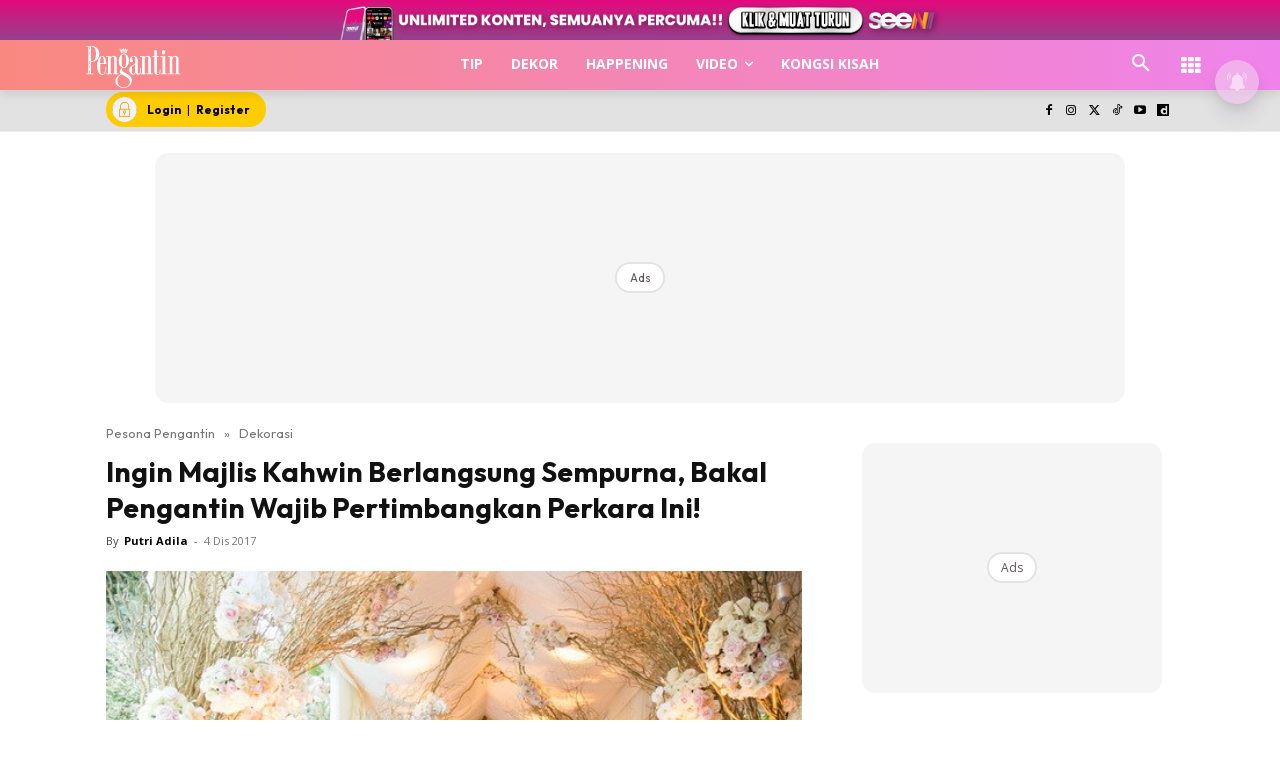

--- FILE ---
content_type: text/html; charset=UTF-8
request_url: https://www.pesonapengantin.my/ingin-majlis-kahwin-berlangsung-sempurna-bakal-pengantin-wajib-pertimbangkan-perkara-ini/
body_size: 100591
content:
<!doctype html >
<!--[if IE 8]><html class="ie8" lang="en"> <![endif]-->
<!--[if IE 9]><html class="ie9" lang="en"> <![endif]-->
<!--[if gt IE 8]><!--><html lang="ms-MY" prefix="og: https://ogp.me/ns#"> <!--<![endif]--><head><title>Ingin Majlis Kahwin Berlangsung Sempurna, Bakal Pengantin Wajib Pertimbangkan Perkara Ini!</title><meta charset="UTF-8" /><meta name="viewport" content="width=device-width, initial-scale=1.0"><link rel="pingback" href="https://www.pesonapengantin.my/xmlrpc.php" /><style id="jetpack-boost-critical-css">@media all{ul{box-sizing:border-box}.screen-reader-text{border:0;clip-path:inset(50%);height:1px;margin:-1px;overflow:hidden;padding:0;position:absolute;width:1px;word-wrap:normal!important}html :where([style*=border-width]){border-style:solid}}@media all{.astro-login-button{display:inline-flex;align-items:center;background-color:#fc0;color:#000;padding:.25rem 1rem .25rem .4rem;border-radius:5rem;text-decoration:none;font-size:12px}.astro-login-button img.icon{margin-right:10px;margin-bottom:1px;margin-top:1px}}@media all{.scriptlesssocialsharing{box-sizing:border-box;margin:18px auto}.scriptlesssocialsharing a.button{border:none;border-radius:0;box-shadow:none;color:#fff;line-height:1;margin:0;text-align:center;text-decoration:none}.scriptlesssocialsharing .screen-reader-text{position:absolute;clip:rect(1px,1px,1px,1px);height:1px;width:1px;border:0;overflow:hidden}.scriptlesssocialsharing__buttons{display:flex;flex-wrap:wrap}.scriptlesssocialsharing__buttons a.button{border:1px solid;display:flex;justify-content:center;align-items:center}.scriptlesssocialsharing__icon{display:inline-block;fill:currentColor;font-size:18px;height:1em;width:1em}.scriptlesssocialsharing .button.twitter{background-color:rgb(20 23 26/.8)}.scriptlesssocialsharing .button.facebook{background-color:rgb(59 89 152/.8)}.scriptlesssocialsharing .button.whatsapp{background-color:rgb(37 211 102/.8)}.scriptlesssocialsharing .button.telegram{background-color:rgb(0 136 204/.8)}}@media all{.tdm-btn{display:inline-block;font-family:var(--td_default_google_font_2,"Roboto",sans-serif);text-align:center;position:relative}.tdm-btn .tdm-btn-text{vertical-align:middle}.tdm-btn .tdm-btn-icon{vertical-align:middle;line-height:1}.tdm-btn .tdm-btn-icon:first-child{margin-right:14px}.tdm-btn .tdm-btn-icon:last-child{margin-left:14px}.tdm-btn-sm{font-size:13px;line-height:29px;height:31px;padding:0 16px}.tdm-btn-lg{font-size:15px;font-weight:500;line-height:52px;height:55px;padding:0 36px}@media (min-width:768px) and (max-width:1018px){.tdm-btn-lg{line-height:52px;height:52px;padding:0 34px}}@media (max-width:767px){.tdm-btn-lg{font-size:14px;line-height:50px;height:50px;padding:0 30px}}.tds-button1{background-color:var(--td_theme_color,#4db2ec);color:#fff;transform:translateZ(0);-webkit-transform:translateZ(0);-moz-transform:translateZ(0);-ms-transform:translateZ(0);-o-transform:translateZ(0)}.tds-button1:before{content:"";background-color:#222;width:100%;height:100%;left:0;top:0;position:absolute;z-index:-1;opacity:0}.tdm-inline-block{display:inline-block}.tdm-content-horiz-center{text-align:center!important;margin-right:auto;margin-left:auto}body .tdc-font-oi{display:inline-block}body .tdc-font-oi:before{vertical-align:middle}}@media all{:root{--td_theme_color:#4db2ec;--td_text_color:#111;--td_default_google_font_1:"Open Sans","Open Sans Regular",sans-serif;--td_default_google_font_2:"Roboto",sans-serif}html{font-family:sans-serif;-ms-text-size-adjust:100%;-webkit-text-size-adjust:100%}body{margin:0}article,aside,header,nav{display:block}a{background-color:#fff0}strong{font-weight:700}img{border:0}svg:not(:root){overflow:hidden}button,input{color:inherit;font:inherit;margin:0}button{overflow:visible}button{text-transform:none}button{-webkit-appearance:button}input{line-height:normal}*{-webkit-box-sizing:border-box;-moz-box-sizing:border-box;box-sizing:border-box}:after,:before{-webkit-box-sizing:border-box;-moz-box-sizing:border-box;box-sizing:border-box}img{max-width:100%;height:auto}.td-main-content-wrap{background-color:#fff}.td-container,.tdc-row{width:1068px;margin-right:auto;margin-left:auto}.td-container:after,.td-container:before,.tdc-row:after,.tdc-row:before{display:table;content:"";line-height:0}.td-container:after,.tdc-row:after{clear:both}.tdc-row[class*=stretch_row]>.td-pb-row>.td-element-style{width:100vw!important;left:50%!important;transform:translateX(-50%)!important}@media (max-width:767px){.td-pb-row>.td-element-style{width:100vw!important;left:50%!important;transform:translateX(-50%)!important}}.tdc-row.stretch_row_1200{width:auto!important;max-width:1240px}@media (min-width:768px) and (max-width:1018px){.tdc-row.stretch_row_1200>.td-pb-row{margin-right:0;margin-left:0}}@media (min-width:1141px){.tdc-row.stretch_row_1200{padding-left:24px;padding-right:24px}}@media (min-width:1019px) and (max-width:1140px){.tdc-row.stretch_row_1200{padding-left:20px;padding-right:20px}}.tdc-row.stretch_row_content{width:100%!important}@media (max-width:767px){.tdc-row.td-stretch-content{padding-left:20px;padding-right:20px}}.td-pb-row{margin-right:-24px;margin-left:-24px;position:relative}.td-pb-row:after,.td-pb-row:before{display:table;content:""}.td-pb-row:after{clear:both}.td-pb-row [class*=td-pb-span]{display:block;min-height:1px;float:left;padding-right:24px;padding-left:24px;position:relative}@media (min-width:1019px) and (max-width:1140px){.td-pb-row [class*=td-pb-span]{padding-right:20px;padding-left:20px}}@media (min-width:768px) and (max-width:1018px){.td-pb-row [class*=td-pb-span]{padding-right:14px;padding-left:14px}}@media (max-width:767px){.td-pb-row [class*=td-pb-span]{padding-right:0;padding-left:0;float:none;width:100%}}.td-ss-main-sidebar{-webkit-backface-visibility:hidden;-webkit-perspective:1000}.td-pb-span3{width:25%}.td-pb-span4{width:33.33333333%}.td-pb-span6{width:50%}.td-pb-span8{width:66.66666667%}.td-pb-span12{width:100%}.wpb_row{margin-bottom:0}.td-block-span12{width:100%}@media (min-width:1019px) and (max-width:1140px){.td-container,.tdc-row{width:980px}.td-pb-row{margin-right:-20px;margin-left:-20px}}@media (min-width:768px) and (max-width:1018px){.td-container,.tdc-row{width:740px}.td-pb-row{margin-right:-14px;margin-left:-14px}}@media (max-width:767px){.td-container,.tdc-row{width:100%;padding-left:20px;padding-right:20px}.td-pb-row{width:100%;margin-left:0;margin-right:0}}@media (min-width:768px){.td-drop-down-search .td-search-form{margin:20px}}#td-outer-wrap{overflow:hidden}@media (max-width:767px){#td-outer-wrap{margin:auto;width:100%;-webkit-transform-origin:50% 200px 0;transform-origin:50% 200px 0}}.td-menu-background{background-repeat:var(--td_mobile_background_repeat,no-repeat);background-size:var(--td_mobile_background_size,cover);background-position:var(--td_mobile_background_size,center top);position:fixed;top:0;display:block;width:100%;height:113%;z-index:9999;visibility:hidden;transform:translate3d(-100%,0,0);-webkit-transform:translate3d(-100%,0,0)}.td-menu-background:before{content:"";width:100%;height:100%;position:absolute;top:0;left:0;opacity:.98;background:#313b45;background:-webkit-gradient(left top,left bottom,color-stop(0,var(--td_mobile_gradient_one_mob,#313b45)),color-stop(100%,var(--td_mobile_gradient_two_mob,#3393b8)));background:linear-gradient(to bottom,var(--td_mobile_gradient_one_mob,#313b45) 0,var(--td_mobile_gradient_two_mob,#3393b8) 100%)}#td-mobile-nav{padding:0;position:fixed;width:100%;height:calc(100% + 1px);top:0;z-index:9999;visibility:hidden;transform:translate3d(-99%,0,0);-webkit-transform:translate3d(-99%,0,0);left:-1%;font-family:-apple-system,".SFNSText-Regular","San Francisco",Roboto,"Segoe UI","Helvetica Neue","Lucida Grande",sans-serif}#td-mobile-nav{height:1px;overflow:hidden}#td-mobile-nav .td-menu-socials{padding:0 65px 0 20px;overflow:hidden;height:60px}.td-mobile-close{position:absolute;right:1px;top:0;z-index:1000}.td-mobile-close .td-icon-close-mobile{height:70px;width:70px;line-height:70px;font-size:21px;color:var(--td_mobile_text_color,#fff);top:4px;position:relative}.td-mobile-content{padding:20px 20px 0}.td-mobile-container{padding-bottom:20px;position:relative}.td-mobile-content ul{list-style:none;margin:0;padding:0}.td-mobile-content li{float:none;margin-left:0;-webkit-touch-callout:none}.td-mobile-content li a{display:block;line-height:21px;font-size:21px;color:var(--td_mobile_text_color,#fff);margin-left:0;padding:12px 30px 12px 12px;font-weight:700}.td-mobile-content .td-icon-menu-right{display:none;position:absolute;top:10px;right:-4px;z-index:1000;font-size:14px;padding:6px 12px;float:right;color:var(--td_mobile_text_color,#fff);-webkit-transform-origin:50% 48%0;transform-origin:50% 48%0;transform:rotate(-90deg);-webkit-transform:rotate(-90deg)}.td-mobile-content .td-icon-menu-right:before{content:""}.td-mobile-content .sub-menu{max-height:0;overflow:hidden;opacity:0}.td-mobile-content .sub-menu a{padding:9px 26px 9px 36px!important;line-height:19px;font-size:16px;font-weight:400}.td-mobile-content .menu-item-has-children a{width:100%;z-index:1}.td-mobile-container{opacity:1}.td-search-wrap-mob{padding:0;position:absolute;width:100%;height:auto;top:0;text-align:center;z-index:9999;visibility:hidden;color:var(--td_mobile_text_color,#fff);font-family:-apple-system,".SFNSText-Regular","San Francisco",Roboto,"Segoe UI","Helvetica Neue","Lucida Grande",sans-serif}.td-search-wrap-mob .td-drop-down-search{opacity:0;visibility:hidden;-webkit-backface-visibility:hidden;position:relative}.td-search-wrap-mob #td-header-search-mob{color:var(--td_mobile_text_color,#fff);font-weight:700;font-size:26px;height:40px;line-height:36px;border:0;background:#fff0;outline:0;margin:8px 0;padding:0;text-align:center}.td-search-wrap-mob .td-search-input{margin:0 5%;position:relative}.td-search-wrap-mob .td-search-input span{opacity:.8;font-size:12px}.td-search-wrap-mob .td-search-input:after,.td-search-wrap-mob .td-search-input:before{content:"";position:absolute;display:block;width:100%;height:1px;background-color:var(--td_mobile_text_color,#fff);bottom:0;left:0;opacity:.2}.td-search-wrap-mob .td-search-input:after{opacity:.8;transform:scaleX(0);-webkit-transform:scaleX(0)}.td-search-wrap-mob .td-search-form{margin-bottom:30px}.td-search-background{background-repeat:no-repeat;background-size:cover;background-position:center top;position:fixed;top:0;display:block;width:100%;height:113%;z-index:9999;transform:translate3d(100%,0,0);-webkit-transform:translate3d(100%,0,0);visibility:hidden}.td-search-background:before{content:"";width:100%;height:100%;position:absolute;top:0;left:0;opacity:.98;background:#313b45;background:-webkit-gradient(left top,left bottom,color-stop(0,var(--td_mobile_gradient_one_mob,#313b45)),color-stop(100%,var(--td_mobile_gradient_two_mob,#3393b8)));background:linear-gradient(to bottom,var(--td_mobile_gradient_one_mob,#313b45) 0,var(--td_mobile_gradient_two_mob,#3393b8) 100%)}.td-search-close{text-align:right;z-index:1000}.td-search-close .td-icon-close-mobile{height:70px;width:70px;line-height:70px;font-size:21px;color:var(--td_mobile_text_color,#fff);position:relative;top:4px;right:0}body{font-family:Verdana,BlinkMacSystemFont,-apple-system,"Segoe UI",Roboto,Oxygen,Ubuntu,Cantarell,"Open Sans","Helvetica Neue",sans-serif;font-size:14px;line-height:21px}p{margin-top:0;margin-bottom:21px}a{color:var(--td_theme_color,#4db2ec);text-decoration:none}ul{padding:0}ul li{line-height:24px;margin-left:21px}h1{font-family:var(--td_default_google_font_2,"Roboto",sans-serif);color:var(--td_text_color,#111);font-weight:400;margin:6px 0}h1{font-size:32px;line-height:40px;margin-top:33px;margin-bottom:23px}input[type=email],input[type=text]{font-size:12px;line-height:21px;color:#444;border:1px solid #e1e1e1;width:100%;max-width:100%;height:34px;padding:3px 9px}@media (max-width:767px){input[type=email],input[type=text]{font-size:16px}}.tagdiv-type{font-size:15px;line-height:1.74;color:#222}.tagdiv-type img{margin-bottom:21px}.tagdiv-type ul{margin-bottom:26px}.tagdiv-type ul li:not(.blocks-gallery-item):not(.wp-block-navigation-item){line-height:inherit;margin-bottom:10px}.tagdiv-type ul li:not(.blocks-gallery-item):not(.wp-block-navigation-item):last-child{margin-bottom:0}.tagdiv-type iframe{max-width:100%!important}.screen-reader-text{clip:rect(1px,1px,1px,1px);height:1px;overflow:hidden;position:absolute!important;width:1px}.td_module_wrap{position:relative;padding-bottom:35px}.entry-title{word-wrap:break-word}.td-module-thumb{position:relative;margin-bottom:13px}.td-module-thumb .entry-thumb{display:block}.td-module-meta-info{font-family:var(--td_default_google_font_1,"Open Sans","Open Sans Regular",sans-serif);font-size:11px;margin-bottom:7px;line-height:1;min-height:17px}.td-post-author-name{font-weight:700;display:inline-block;position:relative;top:2px}.td-post-author-name a{color:#000}.td-post-author-name div{display:inline;margin-right:2px}.td-post-date{color:#767676;display:inline-block;position:relative;top:2px}.td-module-image{position:relative}.td-block-title span{display:inline-block}.td-main-content-wrap{padding-bottom:40px}@media (max-width:767px){.td-main-content-wrap{padding-bottom:26px}}.td-pb-span4 .wpb_wrapper,.td-ss-main-sidebar{perspective:unset!important}.td-crumb-container{min-height:35px;margin-bottom:9px;padding-top:21px}@media (min-width:768px) and (max-width:1018px){.td-crumb-container{padding-top:16px}}@media (max-width:767px){.td-crumb-container{padding-top:11px}}@media (max-width:767px){.single-post .td-bred-no-url-last{display:none}}.entry-crumbs{font-family:var(--td_default_google_font_1,"Open Sans","Open Sans Regular",sans-serif);font-size:12px;color:#c3c3c3;line-height:18px;padding-top:1px;padding-bottom:2px}.entry-crumbs a{color:#c3c3c3}.entry-crumbs .td-bread-sep{font-size:8px;margin:0 5px}.post{background-color:var(--td_container_transparent,#fff)}.post header .entry-title{margin-top:0;margin-bottom:7px;word-wrap:break-word;font-size:41px;line-height:50px}@media (max-width:1018px){.post header .entry-title{font-size:32px;line-height:36px}}@media (max-width:767px){.post header .entry-title{margin-top:3px;margin-bottom:9px}}header .td-module-meta-info{margin-bottom:16px}header .td-post-author-name{font-weight:400;color:#444;float:left}header .td-post-author-name a{font-weight:700;margin-right:3px}header .td-post-date{margin-left:4px;color:#767676;float:left}.td-author-name{font-family:var(--td_default_google_font_1,"Open Sans","Open Sans Regular",sans-serif);font-size:15px;line-height:21px;font-weight:700;margin:7px 0 8px 0}.td-author-name a{color:#222}.td-post-featured-image{position:relative}.td-post-featured-image img{display:block;margin-bottom:26px;width:100%}.td-post-content{margin-top:21px;padding-bottom:16px}@media (max-width:767px){.td-post-content{margin-top:16px}}.td-post-content img{display:block}@font-face{font-display:swap;font-family:newspaper;font-weight:400;font-style:normal;font-display:swap}[class*=" td-icon-"]:before,[class^=td-icon-]:before{font-family:newspaper;speak:none;font-style:normal;font-weight:400;font-variant:normal;text-transform:none;line-height:1;text-align:center;-webkit-font-smoothing:antialiased;-moz-osx-font-smoothing:grayscale}[class*=td-icon-]{line-height:1;text-align:center;display:inline-block}.td-icon-down:before{content:""}.td-icon-right:before{content:""}.td-icon-right-arrow:before{content:""}.td-icon-search:before{content:""}.td-icon-menu-right:before{content:""}.td-icon-facebook:before{content:""}.td-icon-instagram:before{content:""}.td-icon-twitter:before{content:""}.td-icon-youtube:before{content:""}.td-icon-close-mobile:before{content:""}.td-icon-modal-close:before{content:""}.td-icon-dailymotion:before{content:""}.td-icon-vertical-line:before{content:""}.td-icon-tiktok:before{content:""}.widget{font-family:var(--td_default_google_font_1,"Open Sans","Open Sans Regular",sans-serif);margin-bottom:38px}.widget a{color:#111}.widget ul{list-style:none;box-shadow:none}.widget li{line-height:30px;list-style:none;margin-left:12px}.widget li li{margin-left:21px}}@media all{@font-face{font-display:swap;font-family:FontAwesome;font-weight:400;font-style:normal;font-display:swap}.tdc-font-fa{display:inline-block;font:normal normal normal 14px/1 FontAwesome;font-size:inherit;text-rendering:auto;-webkit-font-smoothing:antialiased;-moz-osx-font-smoothing:grayscale}.tdc-font-fa-th:before{content:""}}@media all{@font-face{font-display:swap;font-family:Icons;font-weight:400;font-style:normal;font-display:swap}.tdc-font-oi:before{font-family:Icons;speak:none;line-height:1;vertical-align:baseline;font-weight:400;font-style:normal;-webkit-font-smoothing:antialiased;-moz-osx-font-smoothing:grayscale}.tdc-font-oi:empty:before{width:1em;text-align:center;box-sizing:content-box}.tdc-font-oi-menu:before{content:""}}@media all{.lazy-hidden{background-color:#fff;background-image:url(https://www.pesonapengantin.my/wp-content/plugins/a3-lazy-load/assets/css/loading.gif);background-repeat:no-repeat;background-position:50% 50%}}@media all{.lazy-hidden{background-color:#fff}}@media all{.tdc_zone{margin:0}.td-header-template-wrap{z-index:100}.td-header-desktop-wrap{width:100%}.td-header-desktop-sticky-wrap{position:fixed;top:0;width:100%;z-index:999;visibility:hidden;opacity:0}.td_block_wrap{margin-bottom:48px;position:relative;clear:both}@media (max-width:767px){.td_block_wrap{margin-bottom:32px}}.td-block-title-wrap{position:relative}.td-fix-index{transform:translateZ(0);-webkit-transform:translateZ(0)}.td_block_empty_space,.vc_empty_space{margin-bottom:0}.td-container-wrap{background-color:var(--td_container_transparent,#fff);margin-left:auto;margin-right:auto}.wpb_button{display:inline-block;font-family:var(--td_default_google_font_1,"Open Sans","Open Sans Regular",sans-serif);font-weight:600;line-height:24px;text-shadow:none;border:none;border-radius:0;margin-bottom:21px}.widget{overflow:hidden}.td-element-style{position:absolute;z-index:0;width:100%;height:100%;top:0;bottom:0;left:0;right:0;overflow:hidden}.td-element-style-before{opacity:0}}@media all{html{font-family:sans-serif;-ms-text-size-adjust:100%;-webkit-text-size-adjust:100%}body{margin:0}article,aside,header,nav{display:block}a{background-color:#fff0}strong{font-weight:700}h1{font-size:2em;margin:.67em 0}img{border:0}svg:not(:root){overflow:hidden}button,input{color:inherit;font:inherit;margin:0}button{overflow:visible}button{text-transform:none}button{-webkit-appearance:button}input{line-height:normal}.td_module_4{padding-bottom:43px}@media (max-width:767px){.td_module_4 .entry-thumb{width:100%}}.td_block_17 .td-column-1 .td_module_4{padding-bottom:25px;border-bottom:1px dashed #f2f2f2;margin-bottom:16px}.td-post-template-2 .td-post-content{margin-top:0}.td-post-template-2 .td-post-header .entry-title{font-size:44px;line-height:54px;margin-bottom:5px}@media (max-width:767px){.td-post-template-2 .td-post-header .entry-title{margin-bottom:9px}}@media (max-width:1018px){.td-post-template-2 .td-post-header header .entry-title{font-size:32px;line-height:36px}}.td-post-template-2 .td-post-title .td-post-date{margin-right:22px}.td-post-template-2 .td-post-featured-image img{width:auto}.td-block-title span{display:inline-block}.td_block_template_8 .td-block-title{font-size:20px;font-weight:800;margin-top:0;margin-bottom:18px;line-height:29px;position:relative;overflow:hidden;text-align:left}.td_block_template_8 .td-block-title>*{position:relative;padding-right:20px;color:#000}.td_block_template_8 .td-block-title>:after,.td_block_template_8 .td-block-title>:before{content:"";display:block;height:4px;position:absolute;top:50%;margin-top:-2px;width:2000px;background-color:#f5f5f5}.td_block_template_8 .td-block-title>:before{left:100%}.td_block_template_8 .td-block-title>:after{right:100%}}</style> <script data-cfasync="false" data-pagespeed-no-defer>var gtm4wp_datalayer_name = "dataLayer";
	var dataLayer = dataLayer || [];</script> <link rel="icon" type="image/png" href="https://cdn.pesonapengantin.my/2023/01/gYpWPDRh-PPN.png"><meta name="description" content="Pastikan momen perkahwinan mahu diingat dan menjadi kenangan yang tidak dilupakan bagi bakal pengantin hingga ke akhir hayat..."/><meta name="robots" content="follow, index, max-snippet:-1, max-video-preview:-1, max-image-preview:large"/><link rel="canonical" href="https://www.pesonapengantin.my/ingin-majlis-kahwin-berlangsung-sempurna-bakal-pengantin-wajib-pertimbangkan-perkara-ini/" /><meta property="og:locale" content="ms_MY" /><meta property="og:type" content="article" /><meta property="og:title" content="Ingin Majlis Kahwin Berlangsung Sempurna, Bakal Pengantin Wajib Pertimbangkan Perkara Ini!" /><meta property="og:description" content="Pastikan momen perkahwinan mahu diingat dan menjadi kenangan yang tidak dilupakan bagi bakal pengantin hingga ke akhir hayat..." /><meta property="og:url" content="https://www.pesonapengantin.my/ingin-majlis-kahwin-berlangsung-sempurna-bakal-pengantin-wajib-pertimbangkan-perkara-ini/" /><meta property="og:site_name" content="Pesona Pengantin" /><meta property="article:publisher" content="https://www.facebook.com/pesonapengantin/" /><meta property="article:tag" content="majlis perkahwinan" /><meta property="article:tag" content="perkahwinan" /><meta property="article:tag" content="tema perkahwinan" /><meta property="article:section" content="Dekorasi" /><meta property="og:updated_time" content="2017-12-04T14:52:42+08:00" /><meta property="og:image" content="https://cdn.pesonapengantin.my/2017/12/romantic-wedding-idea-with-flowers.jpg" /><meta property="og:image:secure_url" content="https://cdn.pesonapengantin.my/2017/12/romantic-wedding-idea-with-flowers.jpg" /><meta property="og:image:width" content="600" /><meta property="og:image:height" content="399" /><meta property="og:image:alt" content="Ingin Majlis Kahwin Berlangsung Sempurna, Bakal Pengantin Wajib Pertimbangkan Perkara Ini!" /><meta property="og:image:type" content="image/jpeg" /><meta property="article:published_time" content="2017-12-04T11:52:41+08:00" /><meta property="article:modified_time" content="2017-12-04T14:52:42+08:00" /><meta name="twitter:card" content="summary_large_image" /><meta name="twitter:title" content="Ingin Majlis Kahwin Berlangsung Sempurna, Bakal Pengantin Wajib Pertimbangkan Perkara Ini!" /><meta name="twitter:description" content="Pastikan momen perkahwinan mahu diingat dan menjadi kenangan yang tidak dilupakan bagi bakal pengantin hingga ke akhir hayat..." /><meta name="twitter:site" content="@pengantinmy" /><meta name="twitter:creator" content="@pengantinmy" /><meta name="twitter:image" content="https://cdn.pesonapengantin.my/2017/12/romantic-wedding-idea-with-flowers.jpg" /><meta name="twitter:label1" content="Written by" /><meta name="twitter:data1" content="Putri Adila" /><meta name="twitter:label2" content="Time to read" /><meta name="twitter:data2" content="1 minute" /> <script type="application/ld+json" class="rank-math-schema-pro">{"@context":"https://schema.org","@graph":[{"@type":"Organization","@id":"https://www.pesonapengantin.my/#organization","name":"Nu Ideaktiv Sdn Bhd","url":"https://www.pesonapengantin.my","sameAs":["https://www.facebook.com/pesonapengantin/","https://twitter.com/pengantinmy","https://www.tiktok.com/@pesonapengantin","https://www.instagram.com/pesonapengantin","https://www.youtube.com/@pesonapengantinofficial","https://www.dailymotion.com/pesonapengantin"],"logo":{"@type":"ImageObject","@id":"https://www.pesonapengantin.my/#logo","url":"https://cdn.pesonapengantin.my/2025/07/ppn-dp.jpg.webp","contentUrl":"https://cdn.pesonapengantin.my/2025/07/ppn-dp.jpg.webp","caption":"Pesona Pengantin","inLanguage":"ms-MY","width":"960","height":"960"}},{"@type":"WebSite","@id":"https://www.pesonapengantin.my/#website","url":"https://www.pesonapengantin.my","name":"Pesona Pengantin","publisher":{"@id":"https://www.pesonapengantin.my/#organization"},"inLanguage":"ms-MY"},{"@type":"ImageObject","@id":"https://cdn.pesonapengantin.my/2017/12/romantic-wedding-idea-with-flowers.jpg","url":"https://cdn.pesonapengantin.my/2017/12/romantic-wedding-idea-with-flowers.jpg","width":"600","height":"399","inLanguage":"ms-MY"},{"@type":"BreadcrumbList","@id":"https://www.pesonapengantin.my/ingin-majlis-kahwin-berlangsung-sempurna-bakal-pengantin-wajib-pertimbangkan-perkara-ini/#breadcrumb","itemListElement":[{"@type":"ListItem","position":"1","item":{"@id":"https://www.pesonapengantin.my","name":"Pesona Pengantin"}},{"@type":"ListItem","position":"2","item":{"@id":"https://www.pesonapengantin.my/category/dekorasi/","name":"Dekorasi"}},{"@type":"ListItem","position":"3","item":{"@id":"https://www.pesonapengantin.my/ingin-majlis-kahwin-berlangsung-sempurna-bakal-pengantin-wajib-pertimbangkan-perkara-ini/","name":"Ingin Majlis Kahwin Berlangsung Sempurna, Bakal Pengantin Wajib Pertimbangkan Perkara Ini!"}}]},{"@type":"WebPage","@id":"https://www.pesonapengantin.my/ingin-majlis-kahwin-berlangsung-sempurna-bakal-pengantin-wajib-pertimbangkan-perkara-ini/#webpage","url":"https://www.pesonapengantin.my/ingin-majlis-kahwin-berlangsung-sempurna-bakal-pengantin-wajib-pertimbangkan-perkara-ini/","name":"Ingin Majlis Kahwin Berlangsung Sempurna, Bakal Pengantin Wajib Pertimbangkan Perkara Ini!","datePublished":"2017-12-04T11:52:41+08:00","dateModified":"2017-12-04T14:52:42+08:00","isPartOf":{"@id":"https://www.pesonapengantin.my/#website"},"primaryImageOfPage":{"@id":"https://cdn.pesonapengantin.my/2017/12/romantic-wedding-idea-with-flowers.jpg"},"inLanguage":"ms-MY","breadcrumb":{"@id":"https://www.pesonapengantin.my/ingin-majlis-kahwin-berlangsung-sempurna-bakal-pengantin-wajib-pertimbangkan-perkara-ini/#breadcrumb"}},{"@type":"Person","@id":"https://www.pesonapengantin.my/ingin-majlis-kahwin-berlangsung-sempurna-bakal-pengantin-wajib-pertimbangkan-perkara-ini/#author","name":"Putri Adila","image":{"@type":"ImageObject","@id":"https://www.pesonapengantin.my/wp-content/litespeed/avatar/2e5d403649f7a0c328a389a290eb72d4.jpg?ver=1769705190","url":"https://www.pesonapengantin.my/wp-content/litespeed/avatar/2e5d403649f7a0c328a389a290eb72d4.jpg?ver=1769705190","caption":"Putri Adila","inLanguage":"ms-MY"},"worksFor":{"@id":"https://www.pesonapengantin.my/#organization"}},{"@type":"NewsArticle","headline":"Ingin Majlis Kahwin Berlangsung Sempurna, Bakal Pengantin Wajib Pertimbangkan Perkara Ini!","datePublished":"2017-12-04T11:52:41+08:00","dateModified":"2017-12-04T14:52:42+08:00","articleSection":"Dekorasi, Hubungan","author":{"@id":"https://www.pesonapengantin.my/ingin-majlis-kahwin-berlangsung-sempurna-bakal-pengantin-wajib-pertimbangkan-perkara-ini/#author","name":"Putri Adila"},"publisher":{"@id":"https://www.pesonapengantin.my/#organization"},"description":"Pastikan momen perkahwinan mahu diingat dan menjadi kenangan yang tidak dilupakan bagi bakal pengantin hingga ke akhir hayat...","copyrightYear":"2017","copyrightHolder":{"@id":"https://www.pesonapengantin.my/#organization"},"name":"Ingin Majlis Kahwin Berlangsung Sempurna, Bakal Pengantin Wajib Pertimbangkan Perkara Ini!","@id":"https://www.pesonapengantin.my/ingin-majlis-kahwin-berlangsung-sempurna-bakal-pengantin-wajib-pertimbangkan-perkara-ini/#richSnippet","isPartOf":{"@id":"https://www.pesonapengantin.my/ingin-majlis-kahwin-berlangsung-sempurna-bakal-pengantin-wajib-pertimbangkan-perkara-ini/#webpage"},"image":{"@id":"https://cdn.pesonapengantin.my/2017/12/romantic-wedding-idea-with-flowers.jpg"},"inLanguage":"ms-MY","mainEntityOfPage":{"@id":"https://www.pesonapengantin.my/ingin-majlis-kahwin-berlangsung-sempurna-bakal-pengantin-wajib-pertimbangkan-perkara-ini/#webpage"}}]}</script> <link rel="amphtml" href="https://www.pesonapengantin.my/ingin-majlis-kahwin-berlangsung-sempurna-bakal-pengantin-wajib-pertimbangkan-perkara-ini/amp/" /><meta name="generator" content="AMP for WP 1.1.10"/><script type='application/javascript'  id='pys-version-script'>console.log('PixelYourSite Free version 9.7.2');</script> <link rel="alternate" title="oEmbed (JSON)" type="application/json+oembed" href="https://www.pesonapengantin.my/wp-json/oembed/1.0/embed?url=https%3A%2F%2Fwww.pesonapengantin.my%2Fingin-majlis-kahwin-berlangsung-sempurna-bakal-pengantin-wajib-pertimbangkan-perkara-ini%2F&#038;lang=ms" /><link rel="alternate" title="oEmbed (XML)" type="text/xml+oembed" href="https://www.pesonapengantin.my/wp-json/oembed/1.0/embed?url=https%3A%2F%2Fwww.pesonapengantin.my%2Fingin-majlis-kahwin-berlangsung-sempurna-bakal-pengantin-wajib-pertimbangkan-perkara-ini%2F&#038;format=xml&#038;lang=ms" /><style id='wp-img-auto-sizes-contain-inline-css' type='text/css'>img:is([sizes=auto i],[sizes^="auto," i]){contain-intrinsic-size:3000px 1500px}
/*# sourceURL=wp-img-auto-sizes-contain-inline-css */</style><noscript>
</noscript><link rel='stylesheet' id='litespeed-cache-dummy-css' href='https://www.pesonapengantin.my/wp-content/plugins/litespeed-cache/assets/css/litespeed-dummy.css' type='text/css' media="not all" data-media="all" onload="this.media=this.dataset.media; delete this.dataset.media; this.removeAttribute( 'onload' );" />
<noscript><link rel='stylesheet' id='wp-block-library-css' href='https://www.pesonapengantin.my/wp-includes/css/dist/block-library/style.min.css' type='text/css' media='all' />
</noscript><link data-optimized="1" rel='stylesheet' id='wp-block-library-css' href='https://www.pesonapengantin.my/wp-content/litespeed/css/f353a507a3223d083c6eb2673065ff0c.css?ver=5ff0c' type='text/css' media="not all" data-media="all" onload="this.media=this.dataset.media; delete this.dataset.media; this.removeAttribute( 'onload' );" /><style id='global-styles-inline-css' type='text/css'>:root{--wp--preset--aspect-ratio--square: 1;--wp--preset--aspect-ratio--4-3: 4/3;--wp--preset--aspect-ratio--3-4: 3/4;--wp--preset--aspect-ratio--3-2: 3/2;--wp--preset--aspect-ratio--2-3: 2/3;--wp--preset--aspect-ratio--16-9: 16/9;--wp--preset--aspect-ratio--9-16: 9/16;--wp--preset--color--black: #000000;--wp--preset--color--cyan-bluish-gray: #abb8c3;--wp--preset--color--white: #ffffff;--wp--preset--color--pale-pink: #f78da7;--wp--preset--color--vivid-red: #cf2e2e;--wp--preset--color--luminous-vivid-orange: #ff6900;--wp--preset--color--luminous-vivid-amber: #fcb900;--wp--preset--color--light-green-cyan: #7bdcb5;--wp--preset--color--vivid-green-cyan: #00d084;--wp--preset--color--pale-cyan-blue: #8ed1fc;--wp--preset--color--vivid-cyan-blue: #0693e3;--wp--preset--color--vivid-purple: #9b51e0;--wp--preset--gradient--vivid-cyan-blue-to-vivid-purple: linear-gradient(135deg,rgb(6,147,227) 0%,rgb(155,81,224) 100%);--wp--preset--gradient--light-green-cyan-to-vivid-green-cyan: linear-gradient(135deg,rgb(122,220,180) 0%,rgb(0,208,130) 100%);--wp--preset--gradient--luminous-vivid-amber-to-luminous-vivid-orange: linear-gradient(135deg,rgb(252,185,0) 0%,rgb(255,105,0) 100%);--wp--preset--gradient--luminous-vivid-orange-to-vivid-red: linear-gradient(135deg,rgb(255,105,0) 0%,rgb(207,46,46) 100%);--wp--preset--gradient--very-light-gray-to-cyan-bluish-gray: linear-gradient(135deg,rgb(238,238,238) 0%,rgb(169,184,195) 100%);--wp--preset--gradient--cool-to-warm-spectrum: linear-gradient(135deg,rgb(74,234,220) 0%,rgb(151,120,209) 20%,rgb(207,42,186) 40%,rgb(238,44,130) 60%,rgb(251,105,98) 80%,rgb(254,248,76) 100%);--wp--preset--gradient--blush-light-purple: linear-gradient(135deg,rgb(255,206,236) 0%,rgb(152,150,240) 100%);--wp--preset--gradient--blush-bordeaux: linear-gradient(135deg,rgb(254,205,165) 0%,rgb(254,45,45) 50%,rgb(107,0,62) 100%);--wp--preset--gradient--luminous-dusk: linear-gradient(135deg,rgb(255,203,112) 0%,rgb(199,81,192) 50%,rgb(65,88,208) 100%);--wp--preset--gradient--pale-ocean: linear-gradient(135deg,rgb(255,245,203) 0%,rgb(182,227,212) 50%,rgb(51,167,181) 100%);--wp--preset--gradient--electric-grass: linear-gradient(135deg,rgb(202,248,128) 0%,rgb(113,206,126) 100%);--wp--preset--gradient--midnight: linear-gradient(135deg,rgb(2,3,129) 0%,rgb(40,116,252) 100%);--wp--preset--font-size--small: 11px;--wp--preset--font-size--medium: 20px;--wp--preset--font-size--large: 32px;--wp--preset--font-size--x-large: 42px;--wp--preset--font-size--regular: 15px;--wp--preset--font-size--larger: 50px;--wp--preset--spacing--20: 0.44rem;--wp--preset--spacing--30: 0.67rem;--wp--preset--spacing--40: 1rem;--wp--preset--spacing--50: 1.5rem;--wp--preset--spacing--60: 2.25rem;--wp--preset--spacing--70: 3.38rem;--wp--preset--spacing--80: 5.06rem;--wp--preset--shadow--natural: 6px 6px 9px rgba(0, 0, 0, 0.2);--wp--preset--shadow--deep: 12px 12px 50px rgba(0, 0, 0, 0.4);--wp--preset--shadow--sharp: 6px 6px 0px rgba(0, 0, 0, 0.2);--wp--preset--shadow--outlined: 6px 6px 0px -3px rgb(255, 255, 255), 6px 6px rgb(0, 0, 0);--wp--preset--shadow--crisp: 6px 6px 0px rgb(0, 0, 0);}:where(.is-layout-flex){gap: 0.5em;}:where(.is-layout-grid){gap: 0.5em;}body .is-layout-flex{display: flex;}.is-layout-flex{flex-wrap: wrap;align-items: center;}.is-layout-flex > :is(*, div){margin: 0;}body .is-layout-grid{display: grid;}.is-layout-grid > :is(*, div){margin: 0;}:where(.wp-block-columns.is-layout-flex){gap: 2em;}:where(.wp-block-columns.is-layout-grid){gap: 2em;}:where(.wp-block-post-template.is-layout-flex){gap: 1.25em;}:where(.wp-block-post-template.is-layout-grid){gap: 1.25em;}.has-black-color{color: var(--wp--preset--color--black) !important;}.has-cyan-bluish-gray-color{color: var(--wp--preset--color--cyan-bluish-gray) !important;}.has-white-color{color: var(--wp--preset--color--white) !important;}.has-pale-pink-color{color: var(--wp--preset--color--pale-pink) !important;}.has-vivid-red-color{color: var(--wp--preset--color--vivid-red) !important;}.has-luminous-vivid-orange-color{color: var(--wp--preset--color--luminous-vivid-orange) !important;}.has-luminous-vivid-amber-color{color: var(--wp--preset--color--luminous-vivid-amber) !important;}.has-light-green-cyan-color{color: var(--wp--preset--color--light-green-cyan) !important;}.has-vivid-green-cyan-color{color: var(--wp--preset--color--vivid-green-cyan) !important;}.has-pale-cyan-blue-color{color: var(--wp--preset--color--pale-cyan-blue) !important;}.has-vivid-cyan-blue-color{color: var(--wp--preset--color--vivid-cyan-blue) !important;}.has-vivid-purple-color{color: var(--wp--preset--color--vivid-purple) !important;}.has-black-background-color{background-color: var(--wp--preset--color--black) !important;}.has-cyan-bluish-gray-background-color{background-color: var(--wp--preset--color--cyan-bluish-gray) !important;}.has-white-background-color{background-color: var(--wp--preset--color--white) !important;}.has-pale-pink-background-color{background-color: var(--wp--preset--color--pale-pink) !important;}.has-vivid-red-background-color{background-color: var(--wp--preset--color--vivid-red) !important;}.has-luminous-vivid-orange-background-color{background-color: var(--wp--preset--color--luminous-vivid-orange) !important;}.has-luminous-vivid-amber-background-color{background-color: var(--wp--preset--color--luminous-vivid-amber) !important;}.has-light-green-cyan-background-color{background-color: var(--wp--preset--color--light-green-cyan) !important;}.has-vivid-green-cyan-background-color{background-color: var(--wp--preset--color--vivid-green-cyan) !important;}.has-pale-cyan-blue-background-color{background-color: var(--wp--preset--color--pale-cyan-blue) !important;}.has-vivid-cyan-blue-background-color{background-color: var(--wp--preset--color--vivid-cyan-blue) !important;}.has-vivid-purple-background-color{background-color: var(--wp--preset--color--vivid-purple) !important;}.has-black-border-color{border-color: var(--wp--preset--color--black) !important;}.has-cyan-bluish-gray-border-color{border-color: var(--wp--preset--color--cyan-bluish-gray) !important;}.has-white-border-color{border-color: var(--wp--preset--color--white) !important;}.has-pale-pink-border-color{border-color: var(--wp--preset--color--pale-pink) !important;}.has-vivid-red-border-color{border-color: var(--wp--preset--color--vivid-red) !important;}.has-luminous-vivid-orange-border-color{border-color: var(--wp--preset--color--luminous-vivid-orange) !important;}.has-luminous-vivid-amber-border-color{border-color: var(--wp--preset--color--luminous-vivid-amber) !important;}.has-light-green-cyan-border-color{border-color: var(--wp--preset--color--light-green-cyan) !important;}.has-vivid-green-cyan-border-color{border-color: var(--wp--preset--color--vivid-green-cyan) !important;}.has-pale-cyan-blue-border-color{border-color: var(--wp--preset--color--pale-cyan-blue) !important;}.has-vivid-cyan-blue-border-color{border-color: var(--wp--preset--color--vivid-cyan-blue) !important;}.has-vivid-purple-border-color{border-color: var(--wp--preset--color--vivid-purple) !important;}.has-vivid-cyan-blue-to-vivid-purple-gradient-background{background: var(--wp--preset--gradient--vivid-cyan-blue-to-vivid-purple) !important;}.has-light-green-cyan-to-vivid-green-cyan-gradient-background{background: var(--wp--preset--gradient--light-green-cyan-to-vivid-green-cyan) !important;}.has-luminous-vivid-amber-to-luminous-vivid-orange-gradient-background{background: var(--wp--preset--gradient--luminous-vivid-amber-to-luminous-vivid-orange) !important;}.has-luminous-vivid-orange-to-vivid-red-gradient-background{background: var(--wp--preset--gradient--luminous-vivid-orange-to-vivid-red) !important;}.has-very-light-gray-to-cyan-bluish-gray-gradient-background{background: var(--wp--preset--gradient--very-light-gray-to-cyan-bluish-gray) !important;}.has-cool-to-warm-spectrum-gradient-background{background: var(--wp--preset--gradient--cool-to-warm-spectrum) !important;}.has-blush-light-purple-gradient-background{background: var(--wp--preset--gradient--blush-light-purple) !important;}.has-blush-bordeaux-gradient-background{background: var(--wp--preset--gradient--blush-bordeaux) !important;}.has-luminous-dusk-gradient-background{background: var(--wp--preset--gradient--luminous-dusk) !important;}.has-pale-ocean-gradient-background{background: var(--wp--preset--gradient--pale-ocean) !important;}.has-electric-grass-gradient-background{background: var(--wp--preset--gradient--electric-grass) !important;}.has-midnight-gradient-background{background: var(--wp--preset--gradient--midnight) !important;}.has-small-font-size{font-size: var(--wp--preset--font-size--small) !important;}.has-medium-font-size{font-size: var(--wp--preset--font-size--medium) !important;}.has-large-font-size{font-size: var(--wp--preset--font-size--large) !important;}.has-x-large-font-size{font-size: var(--wp--preset--font-size--x-large) !important;}
/*# sourceURL=global-styles-inline-css */</style><style id='classic-theme-styles-inline-css' type='text/css'>/*! This file is auto-generated */
.wp-block-button__link{color:#fff;background-color:#32373c;border-radius:9999px;box-shadow:none;text-decoration:none;padding:calc(.667em + 2px) calc(1.333em + 2px);font-size:1.125em}.wp-block-file__button{background:#32373c;color:#fff;text-decoration:none}
/*# sourceURL=/wp-includes/css/classic-themes.min.css */</style><noscript><link rel='stylesheet' id='astro-sso-styles-css' href='https://www.pesonapengantin.my/wp-content/plugins/nisb-oauth-profile/css/astro-sso-styles.css' type='text/css' media='all' />
</noscript><link data-optimized="1" rel='stylesheet' id='astro-sso-styles-css' href='https://www.pesonapengantin.my/wp-content/litespeed/css/115a00a6eba4aa5e1d569cae739f590d.css?ver=f590d' type='text/css' media="not all" data-media="all" onload="this.media=this.dataset.media; delete this.dataset.media; this.removeAttribute( 'onload' );" />
<noscript><link rel='stylesheet' id='scriptlesssocialsharing-css' href='https://www.pesonapengantin.my/wp-content/plugins/scriptless-social-sharing/includes/css/scriptlesssocialsharing-style.css' type='text/css' media='all' />
</noscript><link data-optimized="1" rel='stylesheet' id='scriptlesssocialsharing-css' href='https://www.pesonapengantin.my/wp-content/litespeed/css/ff1d54195b6fc6c6159e2372d42bf8f7.css?ver=bf8f7' type='text/css' media="not all" data-media="all" onload="this.media=this.dataset.media; delete this.dataset.media; this.removeAttribute( 'onload' );" /><style id='scriptlesssocialsharing-inline-css' type='text/css'>.scriptlesssocialsharing__buttons a.button { padding: 12px; flex: 1; }
/*# sourceURL=scriptlesssocialsharing-inline-css */</style><style id='ez-toc-style-inline-css' type='text/css'>#ez-toc-container{background:#f9f9f9;border:1px solid #aaa;border-radius:4px;-webkit-box-shadow:0 1px 1px rgba(0,0,0,.05);box-shadow:0 1px 1px rgba(0,0,0,.05);display:table;margin-bottom:1em;padding:10px 20px 10px 10px;position:relative;width:auto}div.ez-toc-widget-container{padding:0;position:relative}#ez-toc-container.ez-toc-light-blue{background:#edf6ff}#ez-toc-container.ez-toc-white{background:#fff}#ez-toc-container.ez-toc-black{background:#000}#ez-toc-container.ez-toc-transparent{background:none transparent}div.ez-toc-widget-container ul{display:block}div.ez-toc-widget-container li{border:none;padding:0}div.ez-toc-widget-container ul.ez-toc-list{padding:10px}#ez-toc-container ul ul,.ez-toc div.ez-toc-widget-container ul ul{margin-left:1.5em}#ez-toc-container li,#ez-toc-container ul{margin:0;padding:0}#ez-toc-container li,#ez-toc-container ul,#ez-toc-container ul li,div.ez-toc-widget-container,div.ez-toc-widget-container li{background:none;list-style:none none;line-height:1.6;margin:0;overflow:hidden;z-index:1}#ez-toc-container .ez-toc-title{text-align:left;line-height:1.45;margin:0;padding:0}.ez-toc-title-container{display:table;width:100%}.ez-toc-title,.ez-toc-title-toggle{display:inline;text-align:left;vertical-align:middle}#ez-toc-container.ez-toc-black p.ez-toc-title{color:#fff}#ez-toc-container div.ez-toc-title-container+ul.ez-toc-list{margin-top:1em}.ez-toc-wrap-left{margin:0 auto 1em 0!important}.ez-toc-wrap-left-text{float:left}.ez-toc-wrap-right{margin:0 0 1em auto!important}.ez-toc-wrap-right-text{float:right}#ez-toc-container a{color:#444;box-shadow:none;text-decoration:none;text-shadow:none;display:inline-flex;align-items:stretch;flex-wrap:nowrap}#ez-toc-container a:visited{color:#9f9f9f}#ez-toc-container a:hover{text-decoration:underline}#ez-toc-container.ez-toc-black a,#ez-toc-container.ez-toc-black a:visited{color:#fff}#ez-toc-container a.ez-toc-toggle{display:flex;align-items:center}.ez-toc-widget-container ul.ez-toc-list li:before{content:" ";position:absolute;left:0;right:0;height:30px;line-height:30px;z-index:-1}.ez-toc-widget-container ul.ez-toc-list li.active{background-color:#ededed}.ez-toc-widget-container li.active>a{font-weight:900}.ez-toc-btn{display:inline-block;padding:6px 12px;margin-bottom:0;font-size:14px;font-weight:400;line-height:1.428571429;text-align:center;white-space:nowrap;vertical-align:middle;cursor:pointer;background-image:none;border:1px solid transparent;border-radius:4px;-webkit-user-select:none;-moz-user-select:none;-ms-user-select:none;-o-user-select:none;user-select:none}.ez-toc-btn:focus{outline:thin dotted #333;outline:5px auto -webkit-focus-ring-color;outline-offset:-2px}.ez-toc-btn:focus,.ez-toc-btn:hover{color:#333;text-decoration:none}.ez-toc-btn.active,.ez-toc-btn:active{background-image:none;outline:0;-webkit-box-shadow:inset 0 3px 5px rgba(0,0,0,.125);box-shadow:inset 0 3px 5px rgba(0,0,0,.125)}.ez-toc-btn-default{color:#333;background-color:#fff}.ez-toc-btn-default.active,.ez-toc-btn-default:active,.ez-toc-btn-default:focus,.ez-toc-btn-default:hover{color:#333;background-color:#ebebeb;border-color:#adadad}.ez-toc-btn-default.active,.ez-toc-btn-default:active{background-image:none}.ez-toc-btn-sm,.ez-toc-btn-xs{padding:5px 10px;font-size:12px;line-height:1.5;border-radius:3px}.ez-toc-btn-xs{padding:1px 5px}.ez-toc-btn-default{text-shadow:0 -1px 0 rgba(0,0,0,.2);-webkit-box-shadow:inset 0 1px 0 hsla(0,0%,100%,.15),0 1px 1px rgba(0,0,0,.075);box-shadow:inset 0 1px 0 hsla(0,0%,100%,.15),0 1px 1px rgba(0,0,0,.075)}.ez-toc-btn-default:active{-webkit-box-shadow:inset 0 3px 5px rgba(0,0,0,.125);box-shadow:inset 0 3px 5px rgba(0,0,0,.125)}.btn.active,.ez-toc-btn:active{background-image:none}.ez-toc-btn-default{text-shadow:0 1px 0 #fff;background-image:-webkit-gradient(linear,left 0,left 100%,from(#fff),to(#e0e0e0));background-image:-webkit-linear-gradient(top,#fff,#e0e0e0);background-image:-moz-linear-gradient(top,#fff 0,#e0e0e0 100%);background-image:linear-gradient(180deg,#fff 0,#e0e0e0);background-repeat:repeat-x;border-color:#ccc;filter:progid:DXImageTransform.Microsoft.gradient(startColorstr="#ffffffff",endColorstr="#ffe0e0e0",GradientType=0);filter:progid:DXImageTransform.Microsoft.gradient(enabled=false)}.ez-toc-btn-default:focus,.ez-toc-btn-default:hover{background-color:#e0e0e0;background-position:0 -15px}.ez-toc-btn-default.active,.ez-toc-btn-default:active{background-color:#e0e0e0;border-color:#dbdbdb}.ez-toc-pull-right{float:right!important;margin-left:10px}#ez-toc-container label.cssicon,#ez-toc-widget-container label.cssicon{height:30px}.ez-toc-glyphicon{position:relative;top:1px;display:inline-block;font-family:Glyphicons Halflings;-webkit-font-smoothing:antialiased;font-style:normal;font-weight:400;line-height:1;-moz-osx-font-smoothing:grayscale}.ez-toc-glyphicon:empty{width:1em}.ez-toc-toggle i.ez-toc-glyphicon{font-size:16px;margin-left:2px}#ez-toc-container input{position:absolute;left:-999em}#ez-toc-container input[type=checkbox]:checked+nav,#ez-toc-widget-container input[type=checkbox]:checked+nav{opacity:0;max-height:0;border:none;display:none}#ez-toc-container label{position:relative;cursor:pointer;display:initial}#ez-toc-container .ez-toc-js-icon-con{display:initial}#ez-toc-container .ez-toc-js-icon-con,#ez-toc-container .ez-toc-toggle label{float:right;position:relative;font-size:16px;padding:0;border:1px solid #999191;border-radius:5px;cursor:pointer;left:10px;width:35px}div#ez-toc-container .ez-toc-title{display:initial}.ez-toc-wrap-center{margin:0 auto 1em!important}#ez-toc-container a.ez-toc-toggle{color:#444;background:inherit;border:inherit}.ez-toc-toggle #item{position:absolute;left:-999em}label.cssicon .ez-toc-glyphicon:empty{font-size:16px;margin-left:2px}label.cssiconcheckbox{display:none}.ez-toc-widget-container ul li a{padding-left:10px;display:inline-flex;align-items:stretch;flex-wrap:nowrap}.ez-toc-widget-container ul.ez-toc-list li{height:auto!important}.ez-toc-cssicon{float:right;position:relative;font-size:16px;padding:0;border:1px solid #999191;border-radius:5px;cursor:pointer;left:10px;width:35px}.ez-toc-icon-toggle-span{display:flex;align-items:center;width:35px;height:30px;justify-content:center;direction:ltr}#ez-toc-container .eztoc-toggle-hide-by-default{display:none}.eztoc_no_heading_found{background-color:#ff0;padding-left:10px}.eztoc-hide{display:none}.term-description .ez-toc-title-container p:nth-child(2){width:50px;float:right;margin:0}.ez-toc-list.ez-toc-columns-2{column-count:2;column-gap:20px;column-fill:balance}.ez-toc-list.ez-toc-columns-2>li{display:block;break-inside:avoid;margin-bottom:8px;page-break-inside:avoid}.ez-toc-list.ez-toc-columns-3{column-count:3;column-gap:20px;column-fill:balance}.ez-toc-list.ez-toc-columns-3>li{display:block;break-inside:avoid;margin-bottom:8px;page-break-inside:avoid}.ez-toc-list.ez-toc-columns-4{column-count:4;column-gap:20px;column-fill:balance}.ez-toc-list.ez-toc-columns-4>li{display:block;break-inside:avoid;margin-bottom:8px;page-break-inside:avoid}.ez-toc-list.ez-toc-columns-optimized{column-fill:balance;orphans:2;widows:2}.ez-toc-list.ez-toc-columns-optimized>li{display:block;break-inside:avoid;page-break-inside:avoid}@media (max-width:768px){.ez-toc-list.ez-toc-columns-2,.ez-toc-list.ez-toc-columns-3,.ez-toc-list.ez-toc-columns-4{column-count:1;column-gap:0}}@media (max-width:1024px) and (min-width:769px){.ez-toc-list.ez-toc-columns-3,.ez-toc-list.ez-toc-columns-4{column-count:2}}.ez-toc-container-direction {direction: ltr;}.ez-toc-counter ul {direction: ltr;counter-reset: item ;}.ez-toc-counter nav ul li a::before {content: counter(item, disc) '  ';margin-right: .2em; counter-increment: item;flex-grow: 0;flex-shrink: 0;float: left; }.ez-toc-widget-direction {direction: ltr;}.ez-toc-widget-container ul {direction: ltr;counter-reset: item ;}.ez-toc-widget-container nav ul li a::before {content: counter(item, disc) '  ';margin-right: .2em; counter-increment: item;flex-grow: 0;flex-shrink: 0;float: left; }div#ez-toc-container .ez-toc-title {font-size: 110%;}div#ez-toc-container .ez-toc-title {font-weight: 600;}div#ez-toc-container ul li , div#ez-toc-container ul li a {font-size: 90%;}div#ez-toc-container ul li , div#ez-toc-container ul li a {font-weight: 500;}div#ez-toc-container nav ul ul li {font-size: 90%;}div#ez-toc-container {width: 350px;}.ez-toc-box-title {font-weight: bold; margin-bottom: 10px; text-align: center; text-transform: uppercase; letter-spacing: 1px; color: #666; padding-bottom: 5px;position:absolute;top:-4%;left:5%;background-color: inherit;transition: top 0.3s ease;}.ez-toc-box-title.toc-closed {top:-25%;}ul.ez-toc-list a.ez-toc-link { padding: 10px 0 0 0; }
/*# sourceURL=ez-toc-style-inline-css */</style><noscript><link rel='stylesheet' id='td-plugin-multi-purpose-css' href='https://www.pesonapengantin.my/wp-content/plugins/td-composer/td-multi-purpose/style.css' type='text/css' media='all' />
</noscript><link data-optimized="1" rel='stylesheet' id='td-plugin-multi-purpose-css' href='https://www.pesonapengantin.my/wp-content/litespeed/css/dba48d3fe5d546576e7884745840c567.css?ver=0c567' type='text/css' media="not all" data-media="all" onload="this.media=this.dataset.media; delete this.dataset.media; this.removeAttribute( 'onload' );" />
<noscript><link rel='stylesheet' id='google-fonts-style-css' href='https://www.pesonapengantin.my/wp-content/uploads/fonts/7db4e1f76cc8e6041949772bd5991c29/font.css?v=1761062656' type='text/css' media='all' />
</noscript><link data-optimized="1" rel='stylesheet' id='google-fonts-style-css' href='https://www.pesonapengantin.my/wp-content/litespeed/css/e4060cf447cd3c9c217e02590b4a64a3.css?ver=cbc20' type='text/css' media="not all" data-media="all" onload="this.media=this.dataset.media; delete this.dataset.media; this.removeAttribute( 'onload' );" />
<noscript><link rel='stylesheet' id='tds-front-css' href='https://www.pesonapengantin.my/wp-content/plugins/td-subscription/assets/css/tds-front.css' type='text/css' media='all' />
</noscript><link data-optimized="1" rel='stylesheet' id='tds-front-css' href='https://www.pesonapengantin.my/wp-content/litespeed/css/8bd027973cd44acaaafa1a26d4090e34.css?ver=90e34' type='text/css' media="not all" data-media="all" onload="this.media=this.dataset.media; delete this.dataset.media; this.removeAttribute( 'onload' );" />
<noscript><link rel='stylesheet' id='td-theme-css' href='https://www.pesonapengantin.my/wp-content/themes/Newspaper/style.css' type='text/css' media='all' />
</noscript><link data-optimized="1" rel='stylesheet' id='td-theme-css' href='https://www.pesonapengantin.my/wp-content/litespeed/css/df7cea4f7394e7ef9685c4accddfbe2f.css?ver=fbe2f' type='text/css' media="not all" data-media="all" onload="this.media=this.dataset.media; delete this.dataset.media; this.removeAttribute( 'onload' );" /><style id='td-theme-inline-css' type='text/css'>@media (max-width:767px){.td-header-desktop-wrap{display:none}}@media (min-width:767px){.td-header-mobile-wrap{display:none}}</style><noscript><link rel='stylesheet' id='td-theme-child-css' href='https://www.pesonapengantin.my/wp-content/themes/Newspaper-child/style.css' type='text/css' media='all' />
</noscript><link data-optimized="1" rel='stylesheet' id='td-theme-child-css' href='https://www.pesonapengantin.my/wp-content/litespeed/css/f61da9a965bf842f722ed61310ca7df4.css?ver=a7df4' type='text/css' media="not all" data-media="all" onload="this.media=this.dataset.media; delete this.dataset.media; this.removeAttribute( 'onload' );" />
<noscript><link rel='stylesheet' id='font_awesome-css' href='https://www.pesonapengantin.my/wp-content/plugins/td-composer/assets/fonts/font-awesome/font-awesome.css' type='text/css' media='all' />
</noscript><link data-optimized="1" rel='stylesheet' id='font_awesome-css' href='https://www.pesonapengantin.my/wp-content/litespeed/css/f9a2e8bd195aea791ebc58c4143a1fb6.css?ver=a1fb6' type='text/css' media="not all" data-media="all" onload="this.media=this.dataset.media; delete this.dataset.media; this.removeAttribute( 'onload' );" />
<noscript><link rel='stylesheet' id='open_iconic-css' href='https://www.pesonapengantin.my/wp-content/plugins/td-composer/assets/fonts/open-iconic/open-iconic.css' type='text/css' media='all' />
</noscript><link data-optimized="1" rel='stylesheet' id='open_iconic-css' href='https://www.pesonapengantin.my/wp-content/litespeed/css/225edfc355562de924c997161d870f11.css?ver=70f11' type='text/css' media="not all" data-media="all" onload="this.media=this.dataset.media; delete this.dataset.media; this.removeAttribute( 'onload' );" />
<noscript><link rel='stylesheet' id='jquery-lazyloadxt-spinner-css-css' href='//www.pesonapengantin.my/wp-content/plugins/a3-lazy-load/assets/css/jquery.lazyloadxt.spinner.css' type='text/css' media='all' />
</noscript><link data-optimized="1" rel='stylesheet' id='jquery-lazyloadxt-spinner-css-css' href='https://www.pesonapengantin.my/wp-content/litespeed/css/150bbf9c636e374c4597c5eb1fc9e4d4.css?ver=9e4d4' type='text/css' media="not all" data-media="all" onload="this.media=this.dataset.media; delete this.dataset.media; this.removeAttribute( 'onload' );" />
<noscript><link rel='stylesheet' id='a3a3_lazy_load-css' href='//www.pesonapengantin.my/wp-content/uploads/sass/a3_lazy_load.min.css' type='text/css' media='all' />
</noscript><link data-optimized="1" rel='stylesheet' id='a3a3_lazy_load-css' href='https://www.pesonapengantin.my/wp-content/litespeed/css/e64c133edd5d1d7cd3f6d8cc6c3bf7dc.css?ver=bf7dc' type='text/css' media="not all" data-media="all" onload="this.media=this.dataset.media; delete this.dataset.media; this.removeAttribute( 'onload' );" />
<noscript><link rel='stylesheet' id='td-legacy-framework-front-style-css' href='https://www.pesonapengantin.my/wp-content/plugins/td-composer/legacy/Newspaper/assets/css/td_legacy_main.css' type='text/css' media='all' />
</noscript><link data-optimized="1" rel='stylesheet' id='td-legacy-framework-front-style-css' href='https://www.pesonapengantin.my/wp-content/litespeed/css/03e1d68c230646c5d519300836a793c1.css?ver=793c1' type='text/css' media="not all" data-media="all" onload="this.media=this.dataset.media; delete this.dataset.media; this.removeAttribute( 'onload' );" />
<noscript><link rel='stylesheet' id='td-standard-pack-framework-front-style-css' href='https://www.pesonapengantin.my/wp-content/plugins/td-standard-pack/Newspaper/assets/css/td_standard_pack_main.css' type='text/css' media='all' />
</noscript><link data-optimized="1" rel='stylesheet' id='td-standard-pack-framework-front-style-css' href='https://www.pesonapengantin.my/wp-content/litespeed/css/a786bd625bbdd58876e99fd44b00877f.css?ver=0877f' type='text/css' media="not all" data-media="all" onload="this.media=this.dataset.media; delete this.dataset.media; this.removeAttribute( 'onload' );" />
<noscript><link rel='stylesheet' id='tdb_style_cloud_templates_front-css' href='https://www.pesonapengantin.my/wp-content/plugins/td-cloud-library/assets/css/tdb_main.css' type='text/css' media='all' />
</noscript><link data-optimized="1" rel='stylesheet' id='tdb_style_cloud_templates_front-css' href='https://www.pesonapengantin.my/wp-content/litespeed/css/69be5f3343baa0ff3cd71322a67311da.css?ver=311da' type='text/css' media="not all" data-media="all" onload="this.media=this.dataset.media; delete this.dataset.media; this.removeAttribute( 'onload' );" />
<script type="text/javascript" src="https://www.pesonapengantin.my/wp-includes/js/jquery/jquery.min.js" id="jquery-js"></script> <script type="text/javascript" src="https://www.pesonapengantin.my/wp-content/plugins/pixelyoursite/dist/scripts/jquery.bind-first-0.2.3.min.js" id="jquery-bind-first-js"></script> <script data-optimized="1" type="text/javascript" src="https://www.pesonapengantin.my/wp-content/litespeed/js/523058f0ca4529cf6107b629409c1c36.js?ver=c1c36" id="js-cookie-pys-js"></script> <script type="text/javascript" id="pys-js-extra">/*  */
var pysOptions = {"staticEvents":{"facebook":{"init_event":[{"delay":0,"type":"static","name":"PageView","pixelIds":["495556957622174"],"eventID":"37da96b8-b235-4754-813a-b5a3704cd032","params":{"post_category":"Dekorasi, Hubungan","page_title":"Ingin Majlis Kahwin Berlangsung Sempurna, Bakal Pengantin Wajib Pertimbangkan Perkara Ini!","post_type":"post","post_id":6985,"plugin":"PixelYourSite","user_role":"guest","event_url":"www.pesonapengantin.my/ingin-majlis-kahwin-berlangsung-sempurna-bakal-pengantin-wajib-pertimbangkan-perkara-ini/"},"e_id":"init_event","ids":[],"hasTimeWindow":false,"timeWindow":0,"woo_order":"","edd_order":""}]}},"dynamicEvents":{"automatic_event_form":{"facebook":{"delay":0,"type":"dyn","name":"Form","pixelIds":["495556957622174"],"eventID":"8babd441-6b13-48d4-9eb3-390a58feb982","params":{"page_title":"Ingin Majlis Kahwin Berlangsung Sempurna, Bakal Pengantin Wajib Pertimbangkan Perkara Ini!","post_type":"post","post_id":6985,"plugin":"PixelYourSite","user_role":"guest","event_url":"www.pesonapengantin.my/ingin-majlis-kahwin-berlangsung-sempurna-bakal-pengantin-wajib-pertimbangkan-perkara-ini/"},"e_id":"automatic_event_form","ids":[],"hasTimeWindow":false,"timeWindow":0,"woo_order":"","edd_order":""}},"automatic_event_download":{"facebook":{"delay":0,"type":"dyn","name":"Download","extensions":["","doc","exe","js","pdf","ppt","tgz","zip","xls"],"pixelIds":["495556957622174"],"eventID":"8ddc2ee7-3b95-4f43-90c7-2865ef589641","params":{"page_title":"Ingin Majlis Kahwin Berlangsung Sempurna, Bakal Pengantin Wajib Pertimbangkan Perkara Ini!","post_type":"post","post_id":6985,"plugin":"PixelYourSite","user_role":"guest","event_url":"www.pesonapengantin.my/ingin-majlis-kahwin-berlangsung-sempurna-bakal-pengantin-wajib-pertimbangkan-perkara-ini/"},"e_id":"automatic_event_download","ids":[],"hasTimeWindow":false,"timeWindow":0,"woo_order":"","edd_order":""}},"automatic_event_comment":{"facebook":{"delay":0,"type":"dyn","name":"Comment","pixelIds":["495556957622174"],"eventID":"c7308266-48a3-4eac-b05c-2f3617da9b4a","params":{"page_title":"Ingin Majlis Kahwin Berlangsung Sempurna, Bakal Pengantin Wajib Pertimbangkan Perkara Ini!","post_type":"post","post_id":6985,"plugin":"PixelYourSite","user_role":"guest","event_url":"www.pesonapengantin.my/ingin-majlis-kahwin-berlangsung-sempurna-bakal-pengantin-wajib-pertimbangkan-perkara-ini/"},"e_id":"automatic_event_comment","ids":[],"hasTimeWindow":false,"timeWindow":0,"woo_order":"","edd_order":""}},"automatic_event_scroll":{"facebook":{"delay":0,"type":"dyn","name":"PageScroll","scroll_percent":30,"pixelIds":["495556957622174"],"eventID":"b7096251-621f-4770-b18a-31676271670c","params":{"page_title":"Ingin Majlis Kahwin Berlangsung Sempurna, Bakal Pengantin Wajib Pertimbangkan Perkara Ini!","post_type":"post","post_id":6985,"plugin":"PixelYourSite","user_role":"guest","event_url":"www.pesonapengantin.my/ingin-majlis-kahwin-berlangsung-sempurna-bakal-pengantin-wajib-pertimbangkan-perkara-ini/"},"e_id":"automatic_event_scroll","ids":[],"hasTimeWindow":false,"timeWindow":0,"woo_order":"","edd_order":""}},"automatic_event_time_on_page":{"facebook":{"delay":0,"type":"dyn","name":"TimeOnPage","time_on_page":30,"pixelIds":["495556957622174"],"eventID":"286b2249-4236-44be-9a88-1945bd1e8f63","params":{"page_title":"Ingin Majlis Kahwin Berlangsung Sempurna, Bakal Pengantin Wajib Pertimbangkan Perkara Ini!","post_type":"post","post_id":6985,"plugin":"PixelYourSite","user_role":"guest","event_url":"www.pesonapengantin.my/ingin-majlis-kahwin-berlangsung-sempurna-bakal-pengantin-wajib-pertimbangkan-perkara-ini/"},"e_id":"automatic_event_time_on_page","ids":[],"hasTimeWindow":false,"timeWindow":0,"woo_order":"","edd_order":""}}},"triggerEvents":[],"triggerEventTypes":[],"facebook":{"pixelIds":["495556957622174"],"advancedMatching":[],"advancedMatchingEnabled":true,"removeMetadata":false,"contentParams":{"post_type":"post","post_id":6985,"content_name":"Ingin Majlis Kahwin Berlangsung Sempurna, Bakal Pengantin Wajib Pertimbangkan Perkara Ini!","categories":"Dekorasi, Hubungan","tags":"majlis perkahwinan, perkahwinan, tema perkahwinan"},"commentEventEnabled":true,"wooVariableAsSimple":false,"downloadEnabled":true,"formEventEnabled":true,"serverApiEnabled":true,"wooCRSendFromServer":false,"send_external_id":null},"debug":"","siteUrl":"https://www.pesonapengantin.my","ajaxUrl":"https://www.pesonapengantin.my/wp-admin/admin-ajax.php","ajax_event":"7474bf89f7","enable_remove_download_url_param":"1","cookie_duration":"7","last_visit_duration":"60","enable_success_send_form":"","ajaxForServerEvent":"1","ajaxForServerStaticEvent":"1","send_external_id":"1","external_id_expire":"180","google_consent_mode":"1","gdpr":{"ajax_enabled":false,"all_disabled_by_api":false,"facebook_disabled_by_api":false,"analytics_disabled_by_api":false,"google_ads_disabled_by_api":false,"pinterest_disabled_by_api":false,"bing_disabled_by_api":false,"externalID_disabled_by_api":false,"facebook_prior_consent_enabled":true,"analytics_prior_consent_enabled":true,"google_ads_prior_consent_enabled":null,"pinterest_prior_consent_enabled":true,"bing_prior_consent_enabled":true,"cookiebot_integration_enabled":false,"cookiebot_facebook_consent_category":"marketing","cookiebot_analytics_consent_category":"statistics","cookiebot_tiktok_consent_category":"marketing","cookiebot_google_ads_consent_category":null,"cookiebot_pinterest_consent_category":"marketing","cookiebot_bing_consent_category":"marketing","consent_magic_integration_enabled":false,"real_cookie_banner_integration_enabled":false,"cookie_notice_integration_enabled":false,"cookie_law_info_integration_enabled":false,"analytics_storage":{"enabled":true,"value":"granted","filter":false},"ad_storage":{"enabled":true,"value":"granted","filter":false},"ad_user_data":{"enabled":true,"value":"granted","filter":false},"ad_personalization":{"enabled":true,"value":"granted","filter":false}},"cookie":{"disabled_all_cookie":false,"disabled_start_session_cookie":false,"disabled_advanced_form_data_cookie":false,"disabled_landing_page_cookie":false,"disabled_first_visit_cookie":false,"disabled_trafficsource_cookie":false,"disabled_utmTerms_cookie":false,"disabled_utmId_cookie":false},"tracking_analytics":{"TrafficSource":"direct","TrafficLanding":"undefined","TrafficUtms":[],"TrafficUtmsId":[]},"woo":{"enabled":false},"edd":{"enabled":false}};
//# sourceURL=pys-js-extra
/*  */</script> <script data-optimized="1" type="text/javascript" src="https://www.pesonapengantin.my/wp-content/litespeed/js/a02f8fa5b1152862fa25d41c5ddbb5e8.js?ver=bb5e8" id="pys-js"></script> <script async src="https://securepubads.g.doubleclick.net/tag/js/gpt.js"></script><script type='text/javascript'>window.is_wp=1;
window._izootoModule= window._izootoModule || {};
window._izootoModule['swPath'] = "https://www.pesonapengantin.my/service-worker.js";</script> <script>window._izq = window._izq || []; window._izq.push(["init"]);</script> 
 <script data-cfasync="false" data-pagespeed-no-defer>var dataLayer_content = {"pagePostType":"post","pagePostType2":"single-post","pageCategory":["dekorasi","hubungan"],"pageAttributes":["majlis-perkahwinan","perkahwinan","tema-perkahwinan"],"pagePostAuthor":"Putri Adila"};
	dataLayer.push( dataLayer_content );</script> <script data-cfasync="false" data-pagespeed-no-defer>(function(w,d,s,l,i){w[l]=w[l]||[];w[l].push({'gtm.start':
new Date().getTime(),event:'gtm.js'});var f=d.getElementsByTagName(s)[0],
j=d.createElement(s),dl=l!='dataLayer'?'&l='+l:'';j.async=true;j.src=
'//www.googletagmanager.com/gtm.js?id='+i+dl;f.parentNode.insertBefore(j,f);
})(window,document,'script','dataLayer','GTM-TB4MMBX');</script> <link rel="preload" as="image" href="https://cdn.pesonapengantin.my/2017/12/romantic-wedding-idea-with-flowers.jpg"
imagesrcset="https://cdn.pesonapengantin.my/2017/12/romantic-wedding-idea-with-flowers-300x200.jpg 300w, https://cdn.pesonapengantin.my/2017/12/romantic-wedding-idea-with-flowers.jpg 600w"
imagesizes="(max-width: 300px) 100vw, 300px"
fetchpriority="high"> <script>window.tdb_global_vars = {"wpRestUrl":"https:\/\/www.pesonapengantin.my\/wp-json\/","permalinkStructure":"\/%postname%\/"};
        window.tdb_p_autoload_vars = {"isAjax":false,"isAdminBarShowing":false,"autoloadStatus":"off","origPostEditUrl":null};</script> <style id="tdb-global-colors">:root{--accent-color:#fff}</style><noscript><style>.lazyload[data-src]{display:none !important;}</style></noscript><style>.lazyload{background-image:none !important;}.lazyload:before{background-image:none !important;}</style> <script data-cfasync="false" data-no-optimize="1">document.addEventListener("DOMContentLoaded", function() {
  window.googletag = window.googletag || { cmd: [] };

  function defineAdSlot(adUnit, sizes, divId, sizeMapping = null) {
    const slot = googletag.defineSlot(adUnit, sizes, divId);
    if (sizeMapping) slot.defineSizeMapping(sizeMapping);
    slot.addService(googletag.pubads());
  }

  function setupAdSlots() {
    var masth_size = [[300, 300], [970, 250], [300, 250], [336, 280]];
    var lb_size = [[320, 100], [320, 50], [728, 90]];
    var mrec_size = [[300, 250]];
    var mrec_in_size = [[300, 250], [336, 280]];
    var intrstl_size = [[1, 1], [320, 480], [800, 600]];
    
    var mastheadDeviceMapping = googletag.sizeMapping()
      .addSize([1440, 0], [[970, 250]])
      .addSize([1200, 0], [[970, 250]])
      .addSize([1024, 0], [[970, 250]])
      .addSize([768, 0], [[336, 280], [300, 250], [300, 300]])
      .addSize([480, 0], [[336, 280], [300, 250], [300, 300]])
      .addSize([320, 0], [[336, 280], [300, 250], [300, 300]])
      .addSize([0, 0], [])
      .build();
    
    var lb_mapping = googletag.sizeMapping()
      .addSize([1440, 0], [[728, 90]])
      .addSize([1200, 0], [[728, 90]])
      .addSize([1024, 0], [[728, 90]])
      .addSize([980, 0], [[728, 90]])
      .addSize([768, 0], [[728, 90], [320, 100], [320, 50]])
      .addSize([480, 0], [[320, 100], [320, 50]])
      .addSize([320, 0], [[320, 100], [320, 50]])
      .addSize([0, 0], [])
      .build();
      
    var intrstl_mapping = googletag.sizeMapping()
      .addSize([1440, 0], [[800, 600], [1, 1]])
      .addSize([1200, 0], [[800, 600], [1, 1]])
      .addSize([1024, 0], [[800, 600], [1, 1]])
      .addSize([980, 0], [[800, 600], [1, 1]])
      .addSize([768, 0], [[320, 480], [1, 1]])
      .addSize([480, 0], [[320, 480], [1, 1]])
      .addSize([320, 0], [[320, 480], [1, 1]])
      .addSize([0, 0], [])
      .build();

    defineAdSlot('/142680780/NISB_PesonaPengantin/NISB_PesonaPengantin_ROS_Leaderboard_320x50_320x100_728x90_970x90_1024x90_TOP', lb_size, 'NISB_PesonaPengantin_ROS_Leaderboard_320x50_320x100_728x90_970x90_1024x90_TOP-0', lb_mapping);
    defineAdSlot('/142680780/NISB_PesonaPengantin/NISB_PesonaPengantin_ROS_MREC_300x250_TOP', mrec_size, 'NISB_PesonaPengantin_ROS_MREC_300x250_TOP-0');
    defineAdSlot('/142680780/NISB_PesonaPengantin/NISB_PesonaPengantin_ROS_MREC_300x250_BOTTOM', mrec_size, 'NISB_PesonaPengantin_ROS_MREC_300x250_BOTTOM-0');
    defineAdSlot('/142680780/NISB_PesonaPengantin/NISB_PesonaPengantin_ROS_Masthead_970x250_300x300', masth_size, 'NISB_PesonaPengantin_ROS_Masthead_970x250_300x300-0', mastheadDeviceMapping);
    
    //In Article
    defineAdSlot('/142680780/NISB_PesonaPengantin/NISB_PesonaPengantin_ROS_MREC_300x250_InArticle', mrec_in_size, 'NISB_PesonaPengantin_ROS_MREC_300x250_InArticle-0');
    defineAdSlot('/142680780/NISB_PesonaPengantin/NISB_PesonaPengantin_ROS_MREC_300x250_InArticle_Middle', mrec_in_size, 'NISB_PesonaPengantin_ROS_MREC_300x250_InArticle_Middle-0');
    defineAdSlot('/142680780/NISB_PesonaPengantin/NISB_PesonaPengantin_ROS_MREC_300x250_InArticle_Bottom', mrec_in_size, 'NISB_PesonaPengantin_ROS_MREC_300x250_InArticle_Bottom-0');
    
    // Out of Page Slot
    googletag.defineOutOfPageSlot('/142680780/NISB_PesonaPengantin/NISB_PesonaPengantin_ROS_OOP_InArticle','NISB_PesonaPengantin_ROS_OOP_InArticle-0').addService(googletag.pubads());
    googletag.defineOutOfPageSlot('/142680780/NISB_PesonaPengantin/NISB_PesonaPengantin_ROS_InImage_OOP','NISB_PesonaPengantin_ROS_InImage_OOP-0').addService(googletag.pubads());
    googletag.defineOutOfPageSlot('/142680780/NISB_PesonaPengantin/NISB_PesonaPengantin_ROS_Catfish_OOP', 'NISB_PesonaPengantin_ROS_Catfish_OOP-0').addService(googletag.pubads());
    
    // Interstitial handling
    defineAdSlot('/142680780/NISB_PesonaPengantin/NISB_PesonaPengantin_ROS_Interstitial_800x600_320x480_1x1', intrstl_size, 'NISB_PesonaPengantin_ROS_Interstitial_800x600_320x480_1x1-0', intrstl_mapping);

    googletag.pubads().enableLazyLoad({
      fetchMarginPercent: 400, // Fetch slots within 4 viewports.
      renderMarginPercent: 200, // Render slots within 2 viewports.
      mobileScaling: 2.0 // Double the above values on mobile.
    });

    googletag.pubads().enableSingleRequest();
  }

  //PPID Targeting
  function setupTargeting() {
    googletag.pubads().setTargeting('Environment','production');
	  googletag.pubads().setTargeting('Language','bm');
	  googletag.pubads().setTargeting('Site_Name','pesonapengantin');
	  googletag.pubads().setTargeting('Page_Type','article');
	  googletag.pubads().setTargeting('Article_ID','6985');
	  
	  	googletag.pubads().setTargeting('Content_Category','Dekorasi,Hubungan');
  	
      googletag.pubads().setTargeting('Section','Tip');

    function getClientId() {
      var cookie = {};
      document.cookie.split(';').forEach(function (el) {
        var [key, value] = el.split('=');
        cookie[key.trim()] = value;
      });
      return cookie["_ga"] ? cookie["_ga"].substring(6) : '';
    }
    googletag.pubads().setTargeting('client_id', getClientId());

        googletag.pubads().setTargeting('ulm_id', '');
  }

  googletag.cmd.push(function () {
    setupAdSlots();
    setupTargeting();
    googletag.enableServices();
  });
});</script>  <script type="text/javascript" src="https://xhr.invl.co/magic/38592/auto.js"></script> <style>.ads-box{display:flex;align-items:center;justify-content:center;width:100%}.ads-tx{align-items:center;display:flex;justify-content:center;border-radius:.85rem;background-size:3em 3em;background-color:#f5f5f5}.ads-txt{background-color:#fff;border-radius:15px;color:#5d5555;border:2px solid #e4e4e4;content:".";font-size:12px;padding:3px;text-align:center;width:50px;position:absolute}@media (max-width:767px){.msth{min-width:336px;min-height:300px}.lbtp{min-width:320px;min-height:100px}}@media (min-width:768px) and (max-width:991px){.msth{min-width:300px;min-height:300px}.lbtp{min-width:728px;min-height:100px}}@media (min-width:992px){.msth{min-width:970px;min-height:250px}.lbtp{min-width:728px;min-height:90px}}</style><style>#ez-toc-container{background:#fff3d8!important;border:none!important;border-radius:15px!important;width:100%!important;background: linear-gradient(33deg,rgba(184,0,18,0.2) 0%,rgba(249,176,0,0.2)44%,rgba(255, 203, 82, 0.2) 60%,rgba(105,49,107,0.2) 100%)!important;padding:10px 30px 10px 30px!important;}.ez-toc-counter nav ul li a::before{margin-right:1em!important}.tdm-pm-body div#ez-toc-container{display:none!important}</style><style>blockquote{background:#f7f7f7;border-left:4px solid #f7af1b!important;border-bottom:4px solid #f7af1b;border-radius:13px;padding:30px 40px!important;line-height:1.7;color:#333;margin:20px 0;font-style:normal!important;text-align:left!important}blockquote::before{content:"❞";font-size:150px;color:#e1e8f5;position:absolute;bottom:10px;right:20px;line-height:0}blockquote p{position: relative !important;}

@media (max-width: 1018px) {.td-post-template-1 .td-post-header .entry-title {font-size: 24px !important;line-height: 30px !important;}}

.rank-math-breadcrumb{color:#767676!important;font-size:13px!important;}
.rank-math-breadcrumb p{margin-bottom:10px!important;color:#767676!important;}
.rank-math-breadcrumb a,.rank-math-breadcrumb span{padding-right:6px!important;color:#767676!important;}</style> <script src='//cdnt.netcoresmartech.com/smartechclient.js'></script> <script>smartech('create', 'ADGMOT35CHFLVDHBJNIG50K96A47DFGRUQO4GIRG6F90DT7FQ590' );        
  smartech('register', 'a18ff5681b384e9c6bb8f3945d0b4b3c');        
  smartech('identify', '');</script> <script>smartech('dispatch', 'page_browse', {
  "title": "Ingin Majlis Kahwin Berlangsung Sempurna, Bakal Pengantin Wajib Pertimbangkan Perkara Ini!",
  "ref_url": "",
  "page_url": "https://www.pesonapengantin.my/ingin-majlis-kahwin-berlangsung-sempurna-bakal-pengantin-wajib-pertimbangkan-perkara-ini/",
  "source": "web"
});</script> <script>smartech('dispatch', 'article_page_load', {
  "title": "Ingin Majlis Kahwin Berlangsung Sempurna, Bakal Pengantin Wajib Pertimbangkan Perkara Ini!",
  "category": "Dekorasi, Hubungan",
  "section": "Tip",
  "tags": "majlis perkahwinan, perkahwinan, tema perkahwinan",
  "page_url": "https://www.pesonapengantin.my/ingin-majlis-kahwin-berlangsung-sempurna-bakal-pengantin-wajib-pertimbangkan-perkara-ini/"
});</script> 
 <script type="text/javascript" id="td-generated-header-js">var tdBlocksArray = []; //here we store all the items for the current page

	    // td_block class - each ajax block uses a object of this class for requests
	    function tdBlock() {
		    this.id = '';
		    this.block_type = 1; //block type id (1-234 etc)
		    this.atts = '';
		    this.td_column_number = '';
		    this.td_current_page = 1; //
		    this.post_count = 0; //from wp
		    this.found_posts = 0; //from wp
		    this.max_num_pages = 0; //from wp
		    this.td_filter_value = ''; //current live filter value
		    this.is_ajax_running = false;
		    this.td_user_action = ''; // load more or infinite loader (used by the animation)
		    this.header_color = '';
		    this.ajax_pagination_infinite_stop = ''; //show load more at page x
	    }

        // td_js_generator - mini detector
        ( function () {
            var htmlTag = document.getElementsByTagName("html")[0];

	        if ( navigator.userAgent.indexOf("MSIE 10.0") > -1 ) {
                htmlTag.className += ' ie10';
            }

            if ( !!navigator.userAgent.match(/Trident.*rv\:11\./) ) {
                htmlTag.className += ' ie11';
            }

	        if ( navigator.userAgent.indexOf("Edge") > -1 ) {
                htmlTag.className += ' ieEdge';
            }

            if ( /(iPad|iPhone|iPod)/g.test(navigator.userAgent) ) {
                htmlTag.className += ' td-md-is-ios';
            }

            var user_agent = navigator.userAgent.toLowerCase();
            if ( user_agent.indexOf("android") > -1 ) {
                htmlTag.className += ' td-md-is-android';
            }

            if ( -1 !== navigator.userAgent.indexOf('Mac OS X')  ) {
                htmlTag.className += ' td-md-is-os-x';
            }

            if ( /chrom(e|ium)/.test(navigator.userAgent.toLowerCase()) ) {
               htmlTag.className += ' td-md-is-chrome';
            }

            if ( -1 !== navigator.userAgent.indexOf('Firefox') ) {
                htmlTag.className += ' td-md-is-firefox';
            }

            if ( -1 !== navigator.userAgent.indexOf('Safari') && -1 === navigator.userAgent.indexOf('Chrome') ) {
                htmlTag.className += ' td-md-is-safari';
            }

            if( -1 !== navigator.userAgent.indexOf('IEMobile') ){
                htmlTag.className += ' td-md-is-iemobile';
            }

        })();

        var tdLocalCache = {};

        ( function () {
            "use strict";

            tdLocalCache = {
                data: {},
                remove: function (resource_id) {
                    delete tdLocalCache.data[resource_id];
                },
                exist: function (resource_id) {
                    return tdLocalCache.data.hasOwnProperty(resource_id) && tdLocalCache.data[resource_id] !== null;
                },
                get: function (resource_id) {
                    return tdLocalCache.data[resource_id];
                },
                set: function (resource_id, cachedData) {
                    tdLocalCache.remove(resource_id);
                    tdLocalCache.data[resource_id] = cachedData;
                }
            };
        })();

    
    
var td_viewport_interval_list=[{"limitBottom":767,"sidebarWidth":228},{"limitBottom":1018,"sidebarWidth":300},{"limitBottom":1140,"sidebarWidth":324}];
var tds_show_more_info="Show more info";
var tds_show_less_info="Show less info";
var tdc_is_installed="yes";
var tdc_domain_active=false;
var td_ajax_url="https:\/\/www.pesonapengantin.my\/wp-admin\/admin-ajax.php?td_theme_name=Newspaper&v=12.7.3";
var td_get_template_directory_uri="https:\/\/www.pesonapengantin.my\/wp-content\/plugins\/td-composer\/legacy\/common";
var tds_snap_menu="";
var tds_logo_on_sticky="";
var tds_header_style="10";
var td_please_wait="Please wait...";
var td_email_user_pass_incorrect="User or password incorrect!";
var td_email_user_incorrect="Email or username incorrect!";
var td_email_incorrect="Email incorrect!";
var td_user_incorrect="Username incorrect!";
var td_email_user_empty="Email or username empty!";
var td_pass_empty="Pass empty!";
var td_pass_pattern_incorrect="Invalid Pass Pattern!";
var td_retype_pass_incorrect="Retyped Pass incorrect!";
var tds_more_articles_on_post_enable="";
var tds_more_articles_on_post_time_to_wait="";
var tds_more_articles_on_post_pages_distance_from_top=0;
var tds_captcha="";
var tds_theme_color_site_wide="#f9bfba";
var tds_smart_sidebar="enabled";
var tdThemeName="Newspaper";
var tdThemeNameWl="Newspaper";
var td_magnific_popup_translation_tPrev="Previous (Left arrow key)";
var td_magnific_popup_translation_tNext="Next (Right arrow key)";
var td_magnific_popup_translation_tCounter="%curr% of %total%";
var td_magnific_popup_translation_ajax_tError="The content from %url% could not be loaded.";
var td_magnific_popup_translation_image_tError="The image #%curr% could not be loaded.";
var tdBlockNonce="deb5c527f4";
var tdMobileMenu="enabled";
var tdMobileSearch="enabled";
var tdDateNamesI18n={"month_names":["Januari","Februari","Mac","April","Mei","Jun","Julai","Ogos","September","Oktober","November","Disember"],"month_names_short":["Jan","Feb","Mac","Apr","Mei","Jun","Jul","Ogo","Sep","Okt","Nov","Dis"],"day_names":["Ahad","Isnin","Selasa","Rabu","Khamis","Jumaat","Sabtu"],"day_names_short":["Aha","Isn","Sel","Rab","Kha","Jum","Sab"]};
var td_reset_pass_empty="Please enter a new password before proceeding.";
var td_reset_pass_confirm_empty="Please confirm the new password before proceeding.";
var td_reset_pass_not_matching="Please make sure that the passwords match.";
var tdb_modal_confirm="Save";
var tdb_modal_cancel="Cancel";
var tdb_modal_confirm_alt="Yes";
var tdb_modal_cancel_alt="No";
var td_deploy_mode="deploy";
var td_ad_background_click_link="";
var td_ad_background_click_target="";</script> <style>#td-mobile-nav,#td-mobile-nav .wpb_button,.td-search-wrap-mob{font-family:Outfit}.td-page-title,.td-category-title-holder .td-page-title{font-family:"Maven Pro";font-weight:100}body,p{font-family:Outfit}.white-popup-block,.white-popup-block .wpb_button{font-family:Outfit}:root{--td_theme_color:#f9bfba;--td_slider_text:rgba(249,191,186,0.7);--td_mobile_menu_color:#ffffff;--td_mobile_gradient_one_mob:#ffffff;--td_mobile_gradient_two_mob:#ffffff;--td_mobile_text_active_color:#efc4ef;--td_mobile_button_background_mob:#f9bfbc;--td_mobile_button_color_mob:#ffffff;--td_mobile_text_color:#000000}.td-header-style-12 .td-header-menu-wrap-full,.td-header-style-12 .td-affix,.td-grid-style-1.td-hover-1 .td-big-grid-post:hover .td-post-category,.td-grid-style-5.td-hover-1 .td-big-grid-post:hover .td-post-category,.td_category_template_3 .td-current-sub-category,.td_category_template_8 .td-category-header .td-category a.td-current-sub-category,.td_category_template_4 .td-category-siblings .td-category a:hover,.td_block_big_grid_9.td-grid-style-1 .td-post-category,.td_block_big_grid_9.td-grid-style-5 .td-post-category,.td-grid-style-6.td-hover-1 .td-module-thumb:after,.tdm-menu-active-style5 .td-header-menu-wrap .sf-menu>.current-menu-item>a,.tdm-menu-active-style5 .td-header-menu-wrap .sf-menu>.current-menu-ancestor>a,.tdm-menu-active-style5 .td-header-menu-wrap .sf-menu>.current-category-ancestor>a,.tdm-menu-active-style5 .td-header-menu-wrap .sf-menu>li>a:hover,.tdm-menu-active-style5 .td-header-menu-wrap .sf-menu>.sfHover>a{background-color:#f9bfba}.td_mega_menu_sub_cats .cur-sub-cat,.td-mega-span h3 a:hover,.td_mod_mega_menu:hover .entry-title a,.header-search-wrap .result-msg a:hover,.td-header-top-menu .td-drop-down-search .td_module_wrap:hover .entry-title a,.td-header-top-menu .td-icon-search:hover,.td-header-wrap .result-msg a:hover,.top-header-menu li a:hover,.top-header-menu .current-menu-item>a,.top-header-menu .current-menu-ancestor>a,.top-header-menu .current-category-ancestor>a,.td-social-icon-wrap>a:hover,.td-header-sp-top-widget .td-social-icon-wrap a:hover,.td_mod_related_posts:hover h3>a,.td-post-template-11 .td-related-title .td-related-left:hover,.td-post-template-11 .td-related-title .td-related-right:hover,.td-post-template-11 .td-related-title .td-cur-simple-item,.td-post-template-11 .td_block_related_posts .td-next-prev-wrap a:hover,.td-category-header .td-pulldown-category-filter-link:hover,.td-category-siblings .td-subcat-dropdown a:hover,.td-category-siblings .td-subcat-dropdown a.td-current-sub-category,.footer-text-wrap .footer-email-wrap a,.footer-social-wrap a:hover,.td_module_17 .td-read-more a:hover,.td_module_18 .td-read-more a:hover,.td_module_19 .td-post-author-name a:hover,.td-pulldown-syle-2 .td-subcat-dropdown:hover .td-subcat-more span,.td-pulldown-syle-2 .td-subcat-dropdown:hover .td-subcat-more i,.td-pulldown-syle-3 .td-subcat-dropdown:hover .td-subcat-more span,.td-pulldown-syle-3 .td-subcat-dropdown:hover .td-subcat-more i,.tdm-menu-active-style3 .tdm-header.td-header-wrap .sf-menu>.current-category-ancestor>a,.tdm-menu-active-style3 .tdm-header.td-header-wrap .sf-menu>.current-menu-ancestor>a,.tdm-menu-active-style3 .tdm-header.td-header-wrap .sf-menu>.current-menu-item>a,.tdm-menu-active-style3 .tdm-header.td-header-wrap .sf-menu>.sfHover>a,.tdm-menu-active-style3 .tdm-header.td-header-wrap .sf-menu>li>a:hover{color:#f9bfba}.td-mega-menu-page .wpb_content_element ul li a:hover,.td-theme-wrap .td-aj-search-results .td_module_wrap:hover .entry-title a,.td-theme-wrap .header-search-wrap .result-msg a:hover{color:#f9bfba!important}.td_category_template_8 .td-category-header .td-category a.td-current-sub-category,.td_category_template_4 .td-category-siblings .td-category a:hover,.tdm-menu-active-style4 .tdm-header .sf-menu>.current-menu-item>a,.tdm-menu-active-style4 .tdm-header .sf-menu>.current-menu-ancestor>a,.tdm-menu-active-style4 .tdm-header .sf-menu>.current-category-ancestor>a,.tdm-menu-active-style4 .tdm-header .sf-menu>li>a:hover,.tdm-menu-active-style4 .tdm-header .sf-menu>.sfHover>a{border-color:#f9bfba}.td-theme-wrap .header-search-wrap .td-drop-down-search .btn:hover,.td-theme-wrap .td-aj-search-results .td_module_wrap:hover .entry-title a,.td-theme-wrap .header-search-wrap .result-msg a:hover{color:#f07b54!important}.post blockquote p,.page blockquote p{color:#222222}.post .td_quote_box,.page .td_quote_box{border-color:#222222}.block-title>span,.block-title>a,.widgettitle,body .td-trending-now-title,.wpb_tabs li a,.vc_tta-container .vc_tta-color-grey.vc_tta-tabs-position-top.vc_tta-style-classic .vc_tta-tabs-container .vc_tta-tab>a,.td-theme-wrap .td-related-title a,.woocommerce div.product .woocommerce-tabs ul.tabs li a,.woocommerce .product .products h2:not(.woocommerce-loop-product__title),.td-theme-wrap .td-block-title{font-family:Outfit;font-weight:bold;text-transform:lowercase}.td_module_wrap .td-module-title{font-family:Outfit}.td_module_1 .td-module-title{font-family:"Maven Pro";font-size:20px;font-weight:900}.td_module_4 .td-module-title{font-family:"Maven Pro";font-size:18px;font-weight:100}.td_module_9 .td-module-title{font-family:"Maven Pro";font-size:18px;font-weight:100}.td_block_trending_now .entry-title,.td-theme-slider .td-module-title,.td-big-grid-post .entry-title{font-family:Outfit}.post .td-post-header .entry-title{font-family:Outfit}.td-post-template-1 .td-post-header .entry-title{font-family:Outfit;font-size:28px;line-height:36px;font-weight:bold}.td-post-template-2 .td-post-header .entry-title{font-size:28px;line-height:36px;font-weight:bold}.td-post-content p,.td-post-content{font-size:16px}.post blockquote p,.page blockquote p,.td-post-text-content blockquote p{font-family:Outfit;font-size:16px;line-height:26px;text-transform:capitalize}.post .td_quote_box p,.page .td_quote_box p{font-family:Outfit;font-size:16px;line-height:26px;text-transform:capitalize}.post .td_pull_quote p,.page .td_pull_quote p,.post .wp-block-pullquote blockquote p,.page .wp-block-pullquote blockquote p{font-family:Outfit;font-size:16px;line-height:26px;text-transform:capitalize}.td-post-content h1{font-family:Outfit;font-size:26px;font-weight:600}.td-post-content h2{font-family:Outfit;font-size:24px;font-weight:600}.td-post-content h3{font-family:Outfit;font-size:22px;font-weight:600}.td-post-content h4{font-family:Outfit;font-size:20px;font-weight:600}.td-post-content h5{font-family:Outfit;font-size:18px;font-weight:600}.td-post-content h6{font-family:Outfit;font-size:16px;font-weight:600}#td-mobile-nav,#td-mobile-nav .wpb_button,.td-search-wrap-mob{font-family:Outfit}.td-page-title,.td-category-title-holder .td-page-title{font-family:"Maven Pro";font-weight:100}body,p{font-family:Outfit}.white-popup-block,.white-popup-block .wpb_button{font-family:Outfit}:root{--td_theme_color:#f9bfba;--td_slider_text:rgba(249,191,186,0.7);--td_mobile_menu_color:#ffffff;--td_mobile_gradient_one_mob:#ffffff;--td_mobile_gradient_two_mob:#ffffff;--td_mobile_text_active_color:#efc4ef;--td_mobile_button_background_mob:#f9bfbc;--td_mobile_button_color_mob:#ffffff;--td_mobile_text_color:#000000}.td-header-style-12 .td-header-menu-wrap-full,.td-header-style-12 .td-affix,.td-grid-style-1.td-hover-1 .td-big-grid-post:hover .td-post-category,.td-grid-style-5.td-hover-1 .td-big-grid-post:hover .td-post-category,.td_category_template_3 .td-current-sub-category,.td_category_template_8 .td-category-header .td-category a.td-current-sub-category,.td_category_template_4 .td-category-siblings .td-category a:hover,.td_block_big_grid_9.td-grid-style-1 .td-post-category,.td_block_big_grid_9.td-grid-style-5 .td-post-category,.td-grid-style-6.td-hover-1 .td-module-thumb:after,.tdm-menu-active-style5 .td-header-menu-wrap .sf-menu>.current-menu-item>a,.tdm-menu-active-style5 .td-header-menu-wrap .sf-menu>.current-menu-ancestor>a,.tdm-menu-active-style5 .td-header-menu-wrap .sf-menu>.current-category-ancestor>a,.tdm-menu-active-style5 .td-header-menu-wrap .sf-menu>li>a:hover,.tdm-menu-active-style5 .td-header-menu-wrap .sf-menu>.sfHover>a{background-color:#f9bfba}.td_mega_menu_sub_cats .cur-sub-cat,.td-mega-span h3 a:hover,.td_mod_mega_menu:hover .entry-title a,.header-search-wrap .result-msg a:hover,.td-header-top-menu .td-drop-down-search .td_module_wrap:hover .entry-title a,.td-header-top-menu .td-icon-search:hover,.td-header-wrap .result-msg a:hover,.top-header-menu li a:hover,.top-header-menu .current-menu-item>a,.top-header-menu .current-menu-ancestor>a,.top-header-menu .current-category-ancestor>a,.td-social-icon-wrap>a:hover,.td-header-sp-top-widget .td-social-icon-wrap a:hover,.td_mod_related_posts:hover h3>a,.td-post-template-11 .td-related-title .td-related-left:hover,.td-post-template-11 .td-related-title .td-related-right:hover,.td-post-template-11 .td-related-title .td-cur-simple-item,.td-post-template-11 .td_block_related_posts .td-next-prev-wrap a:hover,.td-category-header .td-pulldown-category-filter-link:hover,.td-category-siblings .td-subcat-dropdown a:hover,.td-category-siblings .td-subcat-dropdown a.td-current-sub-category,.footer-text-wrap .footer-email-wrap a,.footer-social-wrap a:hover,.td_module_17 .td-read-more a:hover,.td_module_18 .td-read-more a:hover,.td_module_19 .td-post-author-name a:hover,.td-pulldown-syle-2 .td-subcat-dropdown:hover .td-subcat-more span,.td-pulldown-syle-2 .td-subcat-dropdown:hover .td-subcat-more i,.td-pulldown-syle-3 .td-subcat-dropdown:hover .td-subcat-more span,.td-pulldown-syle-3 .td-subcat-dropdown:hover .td-subcat-more i,.tdm-menu-active-style3 .tdm-header.td-header-wrap .sf-menu>.current-category-ancestor>a,.tdm-menu-active-style3 .tdm-header.td-header-wrap .sf-menu>.current-menu-ancestor>a,.tdm-menu-active-style3 .tdm-header.td-header-wrap .sf-menu>.current-menu-item>a,.tdm-menu-active-style3 .tdm-header.td-header-wrap .sf-menu>.sfHover>a,.tdm-menu-active-style3 .tdm-header.td-header-wrap .sf-menu>li>a:hover{color:#f9bfba}.td-mega-menu-page .wpb_content_element ul li a:hover,.td-theme-wrap .td-aj-search-results .td_module_wrap:hover .entry-title a,.td-theme-wrap .header-search-wrap .result-msg a:hover{color:#f9bfba!important}.td_category_template_8 .td-category-header .td-category a.td-current-sub-category,.td_category_template_4 .td-category-siblings .td-category a:hover,.tdm-menu-active-style4 .tdm-header .sf-menu>.current-menu-item>a,.tdm-menu-active-style4 .tdm-header .sf-menu>.current-menu-ancestor>a,.tdm-menu-active-style4 .tdm-header .sf-menu>.current-category-ancestor>a,.tdm-menu-active-style4 .tdm-header .sf-menu>li>a:hover,.tdm-menu-active-style4 .tdm-header .sf-menu>.sfHover>a{border-color:#f9bfba}.td-theme-wrap .header-search-wrap .td-drop-down-search .btn:hover,.td-theme-wrap .td-aj-search-results .td_module_wrap:hover .entry-title a,.td-theme-wrap .header-search-wrap .result-msg a:hover{color:#f07b54!important}.post blockquote p,.page blockquote p{color:#222222}.post .td_quote_box,.page .td_quote_box{border-color:#222222}.block-title>span,.block-title>a,.widgettitle,body .td-trending-now-title,.wpb_tabs li a,.vc_tta-container .vc_tta-color-grey.vc_tta-tabs-position-top.vc_tta-style-classic .vc_tta-tabs-container .vc_tta-tab>a,.td-theme-wrap .td-related-title a,.woocommerce div.product .woocommerce-tabs ul.tabs li a,.woocommerce .product .products h2:not(.woocommerce-loop-product__title),.td-theme-wrap .td-block-title{font-family:Outfit;font-weight:bold;text-transform:lowercase}.td_module_wrap .td-module-title{font-family:Outfit}.td_module_1 .td-module-title{font-family:"Maven Pro";font-size:20px;font-weight:900}.td_module_4 .td-module-title{font-family:"Maven Pro";font-size:18px;font-weight:100}.td_module_9 .td-module-title{font-family:"Maven Pro";font-size:18px;font-weight:100}.td_block_trending_now .entry-title,.td-theme-slider .td-module-title,.td-big-grid-post .entry-title{font-family:Outfit}.post .td-post-header .entry-title{font-family:Outfit}.td-post-template-1 .td-post-header .entry-title{font-family:Outfit;font-size:28px;line-height:36px;font-weight:bold}.td-post-template-2 .td-post-header .entry-title{font-size:28px;line-height:36px;font-weight:bold}.td-post-content p,.td-post-content{font-size:16px}.post blockquote p,.page blockquote p,.td-post-text-content blockquote p{font-family:Outfit;font-size:16px;line-height:26px;text-transform:capitalize}.post .td_quote_box p,.page .td_quote_box p{font-family:Outfit;font-size:16px;line-height:26px;text-transform:capitalize}.post .td_pull_quote p,.page .td_pull_quote p,.post .wp-block-pullquote blockquote p,.page .wp-block-pullquote blockquote p{font-family:Outfit;font-size:16px;line-height:26px;text-transform:capitalize}.td-post-content h1{font-family:Outfit;font-size:26px;font-weight:600}.td-post-content h2{font-family:Outfit;font-size:24px;font-weight:600}.td-post-content h3{font-family:Outfit;font-size:22px;font-weight:600}.td-post-content h4{font-family:Outfit;font-size:20px;font-weight:600}.td-post-content h5{font-family:Outfit;font-size:18px;font-weight:600}.td-post-content h6{font-family:Outfit;font-size:16px;font-weight:600}</style><link rel="icon" href="https://cdn.pesonapengantin.my/2023/01/cropped-gYpWPDRh-PPN-32x32.png" sizes="32x32" /><link rel="icon" href="https://cdn.pesonapengantin.my/2023/01/cropped-gYpWPDRh-PPN-192x192.png" sizes="192x192" /><link rel="apple-touch-icon" href="https://cdn.pesonapengantin.my/2023/01/cropped-gYpWPDRh-PPN-180x180.png" /><meta name="msapplication-TileImage" content="https://cdn.pesonapengantin.my/2023/01/cropped-gYpWPDRh-PPN-270x270.png" /><style type="text/css" id="wp-custom-css">.ads-box{margin:20px 0px}</style><style>.tdm-btn-style1{background-color:#f9bfba}.tdm-btn-style2:before{border-color:#f9bfba}.tdm-btn-style2{color:#f9bfba}.tdm-btn-style3{-webkit-box-shadow:0 2px 16px #f9bfba;-moz-box-shadow:0 2px 16px #f9bfba;box-shadow:0 2px 16px #f9bfba}.tdm-btn-style3:hover{-webkit-box-shadow:0 4px 26px #f9bfba;-moz-box-shadow:0 4px 26px #f9bfba;box-shadow:0 4px 26px #f9bfba}</style><style>.ai-viewports                 {--ai: 1;}
.ai-viewport-3                { display: none !important;}
.ai-viewport-2                { display: none !important;}
.ai-viewport-1                { display: inherit !important;}
.ai-viewport-0                { display: none !important;}
@media (min-width: 768px) and (max-width: 979px) {
.ai-viewport-1                { display: none !important;}
.ai-viewport-2                { display: inherit !important;}
}
@media (max-width: 767px) {
.ai-viewport-1                { display: none !important;}
.ai-viewport-3                { display: inherit !important;}
}</style> <script type="text/javascript">!function(){"use strict";function e(e){var t=!(arguments.length>1&&void 0!==arguments[1])||arguments[1],c=document.createElement("script");c.src=e,t?c.type="module":(c.async=!0,c.type="text/javascript",c.setAttribute("nomodule",""));var n=document.getElementsByTagName("script")[0];n.parentNode.insertBefore(c,n)}!function(t,c){!function(t,c,n){var a,o,r;n.accountId=c,null!==(a=t.marfeel)&&void 0!==a||(t.marfeel={}),null!==(o=(r=t.marfeel).cmd)&&void 0!==o||(r.cmd=[]),t.marfeel.config=n;var i="https://sdk.mrf.io/statics";e("".concat(i,"/marfeel-sdk.js?id=").concat(c),!0),e("".concat(i,"/marfeel-sdk.es5.js?id=").concat(c),!1)}(t,c,arguments.length>2&&void 0!==arguments[2]?arguments[2]:{})}(window,5248,{} /* Config */)}();</script> <style id="tdw-css-placeholder"></style></head><body class="wp-singular post-template-default single single-post postid-6985 single-format-standard wp-theme-Newspaper wp-child-theme-Newspaper-child td-standard-pack ingin-majlis-kahwin-berlangsung-sempurna-bakal-pengantin-wajib-pertimbangkan-perkara-ini global-block-template-1 single_template_1  tdc-header-template  tdc-footer-template td-full-layout" itemscope="itemscope" itemtype="https://schema.org/WebPage"><div class="td-menu-background" style="visibility:hidden"></div><div id="td-mobile-nav" style="visibility:hidden"><div class="td-mobile-container"><div class="td-menu-socials-wrap"><div class="td-menu-socials"></div><div class="td-mobile-close">
<span><i class="td-icon-close-mobile"></i></span></div></div><div class="td-mobile-content"><div class="menu-1st-menu-container"><ul id="menu-1st-menu-1" class="td-mobile-main-menu"><li class="menu-item menu-item-type-taxonomy menu-item-object-section current-post-ancestor current-menu-parent current-post-parent menu-item-first menu-item-63803"><a href="https://www.pesonapengantin.my/section/tip/">Tip</a></li><li class="menu-item menu-item-type-taxonomy menu-item-object-section menu-item-63801"><a href="https://www.pesonapengantin.my/section/dekor/">Dekor</a></li><li class="menu-item menu-item-type-taxonomy menu-item-object-section menu-item-63802"><a href="https://www.pesonapengantin.my/section/happening/">Happening</a></li><li class="menu-item menu-item-type-taxonomy menu-item-object-playlist menu-item-has-children menu-item-60803"><a href="https://www.pesonapengantin.my/playlist/video/">Video<i class="td-icon-menu-right td-element-after"></i></a><ul class="sub-menu"><li class="menu-item menu-item-type-taxonomy menu-item-object-playlist menu-item-60797"><a href="https://www.pesonapengantin.my/playlist/beres-kahwin/">Beres Kahwin</a></li><li class="menu-item menu-item-type-taxonomy menu-item-object-playlist menu-item-60798"><a href="https://www.pesonapengantin.my/playlist/makcik-rewang/">Makcik Rewang</a></li><li class="menu-item menu-item-type-taxonomy menu-item-object-playlist menu-item-60799"><a href="https://www.pesonapengantin.my/playlist/makeup-live/">Makeup LIVE!</a></li><li class="menu-item menu-item-type-taxonomy menu-item-object-playlist menu-item-60800"><a href="https://www.pesonapengantin.my/playlist/projek-kahwin/">Projek Kahwin</a></li><li class="menu-item menu-item-type-taxonomy menu-item-object-playlist menu-item-60801"><a href="https://www.pesonapengantin.my/playlist/sedutan-pengantin-tv/">Sedutan Pengantin TV</a></li><li class="menu-item menu-item-type-taxonomy menu-item-object-playlist menu-item-60802"><a href="https://www.pesonapengantin.my/playlist/shh-kahwin/">shh..kahwin</a></li></ul></li><li class="menu-item menu-item-type-post_type menu-item-object-page menu-item-32446"><a href="https://www.pesonapengantin.my/?page_id=31488">Kongsi Kisah</a></li></ul></div></div></div></div><div class="td-search-background" style="visibility:hidden"></div><div class="td-search-wrap-mob" style="visibility:hidden"><div class="td-drop-down-search"><form method="get" class="td-search-form" action="https://www.pesonapengantin.my/"><div class="td-search-close">
<span><i class="td-icon-close-mobile"></i></span></div><div role="search" class="td-search-input">
<span>Search</span>
<input id="td-header-search-mob" type="text" value="" name="s" autocomplete="off" /></div></form><div id="td-aj-search-mob" class="td-ajax-search-flex"></div></div></div><div id="td-outer-wrap" class="td-theme-wrap"><div class="td-header-template-wrap" style="position: relative"><div class="td-header-mobile-wrap "><div id="tdi_1" class="tdc-zone"><div class="tdc_zone tdi_2  wpb_row td-pb-row tdc-element-style"  ><style scoped>.tdi_2{min-height:0}.td-header-mobile-wrap{position:relative;width:100%}@media (max-width:767px){.tdi_2:before{content:'';display:block;width:100vw;height:100%;position:absolute;left:50%;transform:translateX(-50%);box-shadow:0px 6px 8px 0px rgba(0,0,0,0.08);z-index:20;pointer-events:none}@media (max-width:767px){.tdi_2:before{width:100%}}}@media (max-width:767px){.tdi_2{position:relative}}</style><div class="tdi_1_rand_style td-element-style" ><style>@media (max-width:767px){.tdi_1_rand_style{background-color:#222222!important}}</style></div><div id="tdi_3" class="tdc-row stretch_row_content td-stretch-content"><div class="vc_row tdi_4  wpb_row td-pb-row tdc-element-style" ><style scoped>.tdi_4,.tdi_4 .tdc-columns{min-height:0}.tdi_4,.tdi_4 .tdc-columns{display:block}.tdi_4 .tdc-columns{width:100%}.tdi_4:before,.tdi_4:after{display:table}@media (max-width:767px){.tdi_4{position:relative}}</style><div class="tdi_3_rand_style td-element-style" ><style>@media (max-width:767px){.tdi_3_rand_style::after{content:''!important;width:100%!important;height:100%!important;position:absolute!important;top:0!important;left:0!important;z-index:0!important;display:block!important;background:linear-gradient(360deg,#94428b,#e4097d)!important}}</style></div><div class="vc_column tdi_6  wpb_column vc_column_container tdc-column td-pb-span12"><style scoped>.tdi_6{vertical-align:baseline}.tdi_6>.wpb_wrapper,.tdi_6>.wpb_wrapper>.tdc-elements{display:block}.tdi_6>.wpb_wrapper>.tdc-elements{width:100%}.tdi_6>.wpb_wrapper>.vc_row_inner{width:auto}.tdi_6>.wpb_wrapper{width:auto;height:auto}</style><div class="wpb_wrapper" ><div class="tdm_block td_block_wrap tdm_block_inline_image tdi_7 tdm-content-horiz-center td-pb-border-top td_block_template_1"  data-td-block-uid="tdi_7" ><style>.tdm_block.tdm_block_inline_image{position:relative;margin-bottom:0;line-height:0;overflow:hidden}.tdm_block.tdm_block_inline_image .tdm-inline-image-wrap{position:relative;display:inline-block}.tdm_block.tdm_block_inline_image .td-image-video-modal{cursor:pointer}.tdm_block.tdm_block_inline_image .tdm-caption{width:100%;font-family:Verdana,BlinkMacSystemFont,-apple-system,"Segoe UI",Roboto,Oxygen,Ubuntu,Cantarell,"Open Sans","Helvetica Neue",sans-serif;padding-top:6px;padding-bottom:6px;font-size:12px;font-style:italic;font-weight:normal;line-height:17px;color:#444}.tdm_block.tdm_block_inline_image.tdm-caption-over-image .tdm-caption{position:absolute;left:0;bottom:0;margin-top:0;padding-left:10px;padding-right:10px;width:100%;background:rgba(0,0,0,0.7);color:#fff}.tdi_7 .tdm-inline-image-wrap:hover:before{opacity:0}.tdi_7 .tdm-image{border-color:#eaeaea}@media (max-width:767px){.tdi_7{width:288.41px}.tdi_7 img{height:55px}}</style><a href="https://install.seeni.my/notibar"   class="tdm-inline-image-wrap " ><img class="tdm-image td-fix-index" src="https://cdn.pesonapengantin.my/2024/09/WEB_NOTI_BAR_MOBILE-2.png.webp"  title="WEB_NOTI_BAR_MOBILE (2)" width="eyJwaG9uZSI6IjI4OC40MSJ9" height="eyJwaG9uZSI6IjU1In0="></a></div></div></div></div></div><div id="tdi_8" class="tdc-row tdc-row-is-sticky tdc-rist-top stretch_row_1200 td-stretch-content"><div class="vc_row tdi_9  wpb_row td-pb-row tdc-element-style" ><style scoped>body .tdc-row.tdc-rist-top-active,body .tdc-row.tdc-rist-bottom-active{position:fixed;left:50%;transform:translateX(-50%);z-index:10000}body .tdc-row.tdc-rist-top-active.td-stretch-content,body .tdc-row.tdc-rist-bottom-active.td-stretch-content{width:100%!important}body .tdc-row.tdc-rist-top-active{top:0}body .tdc-row.tdc-rist-absolute{position:absolute}body .tdc-row.tdc-rist-bottom-active{bottom:0}.tdi_9,.tdi_9 .tdc-columns{min-height:0}.tdi_9>.td-element-style:after{content:''!important;width:100%!important;height:100%!important;position:absolute!important;top:0!important;left:0!important;z-index:0!important;display:block!important;background:-webkit-linear-gradient(-90deg,#ef83ec,#f9897f);background:linear-gradient(-90deg,#ef83ec,#f9897f)}.tdi_9:before{display:block;width:100vw;height:100%;position:absolute;left:50%;transform:translateX(-50%);box-shadow:0px 6px 8px 0px rgba(0,0,0,0.08);z-index:20;pointer-events:none;top:0}.tdi_9,.tdi_9 .tdc-columns{display:block}.tdi_9 .tdc-columns{width:100%}.tdi_9:before,.tdi_9:after{display:table}@media (min-width:767px){body.admin-bar .tdc-row.tdc-rist-top-active{top:32px}}@media (min-width:768px){.tdi_9{margin-left:-0px;margin-right:-0px}.tdi_9 .tdc-row-video-background-error,.tdi_9>.vc_column,.tdi_9>.tdc-columns>.vc_column{padding-left:0px;padding-right:0px}}.tdi_9{position:relative}.tdi_9 .td_block_wrap{text-align:left}</style><div class="tdi_8_rand_style td-element-style" ><style>.tdi_8_rand_style{background-color:#f9b8b1!important}</style></div><div class="vc_column tdi_11  wpb_column vc_column_container tdc-column td-pb-span4"><style scoped>.tdi_11{vertical-align:baseline}.tdi_11>.wpb_wrapper,.tdi_11>.wpb_wrapper>.tdc-elements{display:block}.tdi_11>.wpb_wrapper>.tdc-elements{width:100%}.tdi_11>.wpb_wrapper>.vc_row_inner{width:auto}.tdi_11>.wpb_wrapper{width:auto;height:auto}@media (max-width:767px){.tdi_11{vertical-align:middle}}@media (max-width:767px){.tdi_11{width:20%!important;display:inline-block!important}}</style><div class="wpb_wrapper" ><div class="tdm_block td_block_wrap td_block_wrap tdm_block_popup tdi_12 td-pb-border-top td_block_template_1"  data-td-block-uid="tdi_12" ><style>@media (max-width:767px){.tdi_12{margin-bottom:0px!important;margin-left:-40px!important}}</style><style>.tdm-popup-modal-prevent-scroll{overflow:hidden}.tdm-popup-modal-wrap,.tdm-popup-modal-bg{top:0;left:0;width:100%;height:100%}.tdm-popup-modal-wrap{position:fixed;display:flex;z-index:10002}.tdm-popup-modal-bg{position:absolute}.tdm-popup-modal{display:flex;flex-direction:column;position:relative;background-color:#fff;width:700px;max-width:100%;max-height:100%;border-radius:3px;overflow:hidden;z-index:1}.tdm-pm-header{display:flex;align-items:center;width:100%;padding:19px 25px 16px;z-index:10}.tdm-pmh-title{margin:0;padding:0;font-size:18px;line-height:1.2;font-weight:600;color:#1D2327}a.tdm-pmh-title:hover{color:var(--td_theme_color,#4db2ec)}.tdm-pmh-close{position:relative;margin-left:auto;font-size:14px;color:#878d93;cursor:pointer}.tdm-pmh-close *{pointer-events:none}.tdm-pmh-close svg{width:14px;fill:#878d93}.tdm-pmh-close:hover{color:#000}.tdm-pmh-close:hover svg{fill:#000}.tdm-pm-body{flex:1;padding:30px 25px;overflow:auto;overflow-x:hidden}.tdm-pm-body>p:empty{display:none}.tdm-pm-body .tdc-row:not([class*='stretch_row_']),.tdm-pm-body .tdc-row-composer:not([class*='stretch_row_']){width:auto!important;max-width:1240px}.tdm-popup-modal-over-screen,.tdm-popup-modal-over-screen .tdm-pm-body .tdb_header_search .tdb-search-form,.tdm-popup-modal-over-screen .tdm-pm-body .tdb_header_logo .tdb-logo-a,.tdm-popup-modal-over-screen .tdm-pm-body .tdb_header_logo h1{pointer-events:none}.tdm-popup-modal-over-screen .tdm-btn{pointer-events:none!important}.tdm-popup-modal-over-screen .tdm-popup-modal-bg{opacity:0;transition:opacity .2s ease-in}.tdm-popup-modal-over-screen.tdm-popup-modal-open .tdm-popup-modal-bg{opacity:1;transition:opacity .2s ease-out}.tdm-popup-modal-over-screen.tdm-popup-modal-open .tdm-popup-modal,.tdm-popup-modal-over-screen.tdm-popup-modal-open .tdm-pm-body .tdb_header_search .tdb-search-form,.tdm-popup-modal-over-screen.tdm-popup-modal-open .tdm-pm-body .tdb_header_logo .tdb-logo-a,.tdm-popup-modal-over-screen.tdm-popup-modal-open .tdm-pm-body .tdb_header_logo h1{pointer-events:auto}.tdm-popup-modal-over-screen.tdm-popup-modal-open .tdm-btn{pointer-events:auto!important}.tdm-popup-modal:hover .td-admin-edit{display:block;z-index:11}#tdm-popup-modal-td_m_3f53{align-items:center;justify-content:center}#tdm-popup-modal-td_m_3f53.tdm-popup-modal-over-screen .tdm-popup-modal{opacity:0;transform:scale(.95);transition:opacity .2s ease-in,transform .2s ease-in}#tdm-popup-modal-td_m_3f53.tdm-popup-modal-over-screen.tdm-popup-modal-open .tdm-popup-modal{opacity:1;transform:scale(1);transition:opacity .2s ease-out,transform .2s ease-out}#tdm-popup-modal-td_m_3f53 .tdm-popup-modal{box-shadow:0px 2px 4px 0px rgba(0,0,0,0.2)}#tdm-popup-modal-td_m_3f53 .tdm-pm-header{display:flex;position:absolute;top:0;left:0;pointer-events:none;border-width:1px;border-style:solid;border-color:rgba(255,255,255,0);background-color:rgba(255,255,255,0)}#tdm-popup-modal-td_m_3f53.tdm-popup-modal-over-screen.tdm-popup-modal-open .tdm-pmh-close{pointer-events:auto}#tdm-popup-modal-td_m_3f53 .tdm-pmh-close{top:0px}#tdm-popup-modal-td_m_3f53.tdm-popup-modal-open{pointer-events:auto}#tdm-popup-modal-td_m_3f53 .tdm-popup-modal-bg{background:rgba(0,0,0,0.85)}@media (min-width:783px){.admin-bar .tdm-popup-modal-wrap{padding-top:32px}}@media (max-width:782px){.admin-bar .tdm-popup-modal-wrap{padding-top:46px}}@media (min-width:1141px){.tdm-pm-body .tdc-row:not([class*='stretch_row_']),.tdm-pm-body .tdc-row-composer:not([class*='stretch_row_']){padding-left:24px;padding-right:24px}}@media (min-width:1019px) and (max-width:1140px){.tdm-pm-body .tdc-row:not([class*='stretch_row_']),.tdm-pm-body .tdc-row-composer:not([class*='stretch_row_']){padding-left:20px;padding-right:20px}}@media (max-width:767px){.tdm-pm-body .tdc-row:not([class*='stretch_row_']){padding-left:20px;padding-right:20px}}@media (min-width:1019px) and (max-width:1140px){#tdm-popup-modal-td_m_3f53 .tdm-pm-header{border-width:1px;border-style:solid;border-color:rgba(255,255,255,0)}}@media (min-width:768px) and (max-width:1018px){#tdm-popup-modal-td_m_3f53 .tdm-pm-header{border-width:1px;border-style:solid;border-color:rgba(255,255,255,0)}}@media (max-width:767px){#tdm-popup-modal-td_m_3f53 .tdm-popup-modal{width:100%;height:100%}#tdm-popup-modal-td_m_3f53 .tdm-pmh-close{font-size:20px}#tdm-popup-modal-td_m_3f53 .tdm-pmh-close svg{width:20px}#tdm-popup-modal-td_m_3f53 .tdm-pm-header{border-width:0px;border-style:solid;border-color:rgba(255,255,255,0)}}</style><style>body .tdi_13{background-color:rgba(0,0,0,0)}body .tdi_13:before{background-color:rgba(0,0,0,0)}.tdi_13 .tdm-btn-icon:last-child{margin-left:14px}@media (max-width:767px){.tdi_13 i{font-size:22px}}</style><div class="tds-button td-fix-index"><a
href="#"
aria-label="menu"
class="tds-button1 tdm-btn tdm-btn-lg tdi_13 " ><span class="tdm-btn-text"></span><i class="tdm-btn-icon tdc-font-oi tdc-font-oi-menu"></i></a></div><div id="tdm-popup-modal-td_m_3f53" class="tdm-popup-modal-wrap tdm-popup-modal-over-screen" style="display:none;" ><div class="tdm-popup-modal-bg"></div><div class="tdm-popup-modal td-theme-wrap"><div class="tdm-pm-header"><div class="tdm-pmh-close" ><i class="td-icon-modal-close"></i></div></div><div class="tdm-pm-body"><div id="ez-toc-container" class="ez-toc-v2_0_79_2 ez-toc-wrap-left counter-flat ez-toc-counter ez-toc-transparent ez-toc-container-direction"><div class="ez-toc-title-container"><div class="ez-toc-title" style="cursor:inherit">Isi Kandungan</div>
<span class="ez-toc-title-toggle"><a href="#" class="ez-toc-pull-right ez-toc-btn ez-toc-btn-xs ez-toc-btn-default ez-toc-toggle" aria-label="Toggle Table of Content"><span class="ez-toc-js-icon-con"><span class=""><span class="eztoc-hide" style="display:none;">Toggle</span><span class="ez-toc-icon-toggle-span"><svg style="fill: #999;color:#999" xmlns="http://www.w3.org/2000/svg" class="list-377408" width="20px" height="20px" viewBox="0 0 24 24" fill="none"><path d="M6 6H4v2h2V6zm14 0H8v2h12V6zM4 11h2v2H4v-2zm16 0H8v2h12v-2zM4 16h2v2H4v-2zm16 0H8v2h12v-2z" fill="currentColor"></path></svg><svg style="fill: #999;color:#999" class="arrow-unsorted-368013" xmlns="http://www.w3.org/2000/svg" width="10px" height="10px" viewBox="0 0 24 24" version="1.2" baseProfile="tiny"><path d="M18.2 9.3l-6.2-6.3-6.2 6.3c-.2.2-.3.4-.3.7s.1.5.3.7c.2.2.4.3.7.3h11c.3 0 .5-.1.7-.3.2-.2.3-.5.3-.7s-.1-.5-.3-.7zM5.8 14.7l6.2 6.3 6.2-6.3c.2-.2.3-.5.3-.7s-.1-.5-.3-.7c-.2-.2-.4-.3-.7-.3h-11c-.3 0-.5.1-.7.3-.2.2-.3.5-.3.7s.1.5.3.7z"/></svg></span></span></span></a></span></div><nav><ul class='ez-toc-list ez-toc-list-level-1 eztoc-toggle-hide-by-default' ><li class='ez-toc-page-1'><a class="ez-toc-link ez-toc-heading-1" href="#1_Tentukan_Lokasi_Perkahwinan" >1. Tentukan Lokasi Perkahwinan</a></li><li class='ez-toc-page-1'><a class="ez-toc-link ez-toc-heading-2" href="#2_Perhatikan_Cuaca" >2. Perhatikan Cuaca</a></li><li class='ez-toc-page-1'><a class="ez-toc-link ez-toc-heading-3" href="#3_Perhatikan_Aliran_Udara" >3. Perhatikan Aliran Udara</a></li><li class='ez-toc-page-1'><a class="ez-toc-link ez-toc-heading-4" href="#4_Jumlah_Tetamu" >4. Jumlah Tetamu</a></li></ul></nav></div><div id="tdi_14" class="tdc-zone"><div class="tdc_zone tdi_15  wpb_row td-pb-row"  ><style scoped>.tdi_15{min-height:0}</style><div id="tdi_16" class="tdc-row"><div class="vc_row tdi_17  wpb_row td-pb-row" ><style scoped>.tdi_17,.tdi_17 .tdc-columns{min-height:0}.tdi_17,.tdi_17 .tdc-columns{display:block}.tdi_17 .tdc-columns{width:100%}.tdi_17:before,.tdi_17:after{display:table}.tdi_17{margin-top:50px!important}.tdi_17 .td_block_wrap{text-align:left}</style><div class="vc_column tdi_19  wpb_column vc_column_container tdc-column td-pb-span12"><style scoped>.tdi_19{vertical-align:baseline}.tdi_19>.wpb_wrapper,.tdi_19>.wpb_wrapper>.tdc-elements{display:block}.tdi_19>.wpb_wrapper>.tdc-elements{width:100%}.tdi_19>.wpb_wrapper>.vc_row_inner{width:auto}.tdi_19>.wpb_wrapper{width:auto;height:auto}</style><div class="wpb_wrapper" ><div class="tdm_block td_block_wrap tdm_block_socials tdi_20 tdm-content-horiz-center td-pb-border-top td_block_template_1"  data-td-block-uid="tdi_20" ><style>.tdm_block.tdm_block_socials{margin-bottom:0}.tdm-social-wrapper{*zoom:1}.tdm-social-wrapper:before,.tdm-social-wrapper:after{display:table;content:'';line-height:0}.tdm-social-wrapper:after{clear:both}.tdm-social-item-wrap{display:inline-block}.tdm-social-item{position:relative;display:inline-flex;align-items:center;justify-content:center;vertical-align:middle;-webkit-transition:all 0.2s;transition:all 0.2s;text-align:center;-webkit-transform:translateZ(0);transform:translateZ(0)}.tdm-social-item i{font-size:14px;color:var(--td_theme_color,#4db2ec);-webkit-transition:all 0.2s;transition:all 0.2s}.tdm-social-text{display:none;margin-top:-1px;vertical-align:middle;font-size:13px;color:var(--td_theme_color,#4db2ec);-webkit-transition:all 0.2s;transition:all 0.2s}.tdm-social-item-wrap:hover i,.tdm-social-item-wrap:hover .tdm-social-text{color:#000}.tdm-social-item-wrap:last-child .tdm-social-text{margin-right:0!important}</style><style>.tdi_21 .tdm-social-item i{font-size:14px;vertical-align:middle;line-height:35px}.tdi_21 .tdm-social-item i.td-icon-linkedin,.tdi_21 .tdm-social-item i.td-icon-pinterest,.tdi_21 .tdm-social-item i.td-icon-blogger,.tdi_21 .tdm-social-item i.td-icon-vimeo{font-size:11.2px}.tdi_21 .tdm-social-item{width:35px;height:35px;margin:5px 10px 5px 0}.tdi_21 .tdm-social-item-wrap:last-child .tdm-social-item{margin-right:0!important}.tdi_21 .tdm-social-item i,.tds-team-member2 .tdi_21.tds-social1 .tdm-social-item i{color:#f9bfba}.tdi_21 .tdm-social-item-wrap:hover i,.tds-team-member2 .tdi_21.tds-social1 .tdm-social-item:hover i{color:#000000}.tdi_21 .tdm-social-text{display:none;margin-left:2px;margin-right:18px}@media (max-width:767px){.tdi_21 .tdm-social-item i{font-size:18px;vertical-align:middle;line-height:45px}.tdi_21 .tdm-social-item i.td-icon-linkedin,.tdi_21 .tdm-social-item i.td-icon-pinterest,.tdi_21 .tdm-social-item i.td-icon-blogger,.tdi_21 .tdm-social-item i.td-icon-vimeo{font-size:14.4px}.tdi_21 .tdm-social-item{width:45px;height:45px}}</style><div class="tdm-social-wrapper tds-social1 tdi_21"><div class="tdm-social-item-wrap"><a href="https://www.facebook.com/pesonapengantin" target="_blank" title="Facebook" class="tdm-social-item" rel="noopener"><i class="td-icon-font td-icon-facebook"></i><span style="display: none">Facebook</span></a></div><div class="tdm-social-item-wrap"><a href="https://www.instagram.com/pesonapengantin/" target="_blank" title="Instagram" class="tdm-social-item" rel="noopener"><i class="td-icon-font td-icon-instagram"></i><span style="display: none">Instagram</span></a></div><div class="tdm-social-item-wrap"><a href="https://twitter.com/pesonapengantin" target="_blank" title="Twitter" class="tdm-social-item" rel="noopener"><i class="td-icon-font td-icon-twitter"></i><span style="display: none">Twitter</span></a></div><div class="tdm-social-item-wrap"><a href="https://www.tiktok.com/@pesonapengantin" target="_blank" title="Tiktok" class="tdm-social-item" rel="noopener"><i class="td-icon-font td-icon-tiktok"></i><span style="display: none">Tiktok</span></a></div><div class="tdm-social-item-wrap"><a href="https://www.youtube.com/@pesonapengantin" target="_blank" title="Youtube" class="tdm-social-item" rel="noopener"><i class="td-icon-font td-icon-youtube"></i><span style="display: none">Youtube</span></a></div><div class="tdm-social-item-wrap"><a href="https://www.dailymotion.com/pesonapengantin" target="_blank" title="Dailymotion" class="tdm-social-item" rel="noopener"><i class="td-icon-font td-icon-dailymotion"></i><span style="display: none">Dailymotion</span></a></div></div></div></div></div></div></div><div id="tdi_22" class="tdc-row"><div class="vc_row tdi_23  wpb_row td-pb-row" ><style scoped>.tdi_23,.tdi_23 .tdc-columns{min-height:0}.tdi_23,.tdi_23 .tdc-columns{display:block}.tdi_23 .tdc-columns{width:100%}.tdi_23:before,.tdi_23:after{display:table}</style><div class="vc_column tdi_25  wpb_column vc_column_container tdc-column td-pb-span12"><style scoped>.tdi_25{vertical-align:baseline}.tdi_25>.wpb_wrapper,.tdi_25>.wpb_wrapper>.tdc-elements{display:block}.tdi_25>.wpb_wrapper>.tdc-elements{width:100%}.tdi_25>.wpb_wrapper>.vc_row_inner{width:auto}.tdi_25>.wpb_wrapper{width:auto;height:auto}</style><div class="wpb_wrapper" ><div class="wpb_wrapper td_block_separator td_block_wrap vc_separator tdi_27  td_separator_solid td_separator_center"><span style="border-color:#EBEBEB;border-width:1px;width:100%;"></span><style scoped>.td_block_separator{width:100%;align-items:center;margin-bottom:38px;padding-bottom:10px}.td_block_separator span{position:relative;display:block;margin:0 auto;width:100%;height:1px;border-top:1px solid #EBEBEB}.td_separator_align_left span{margin-left:0}.td_separator_align_right span{margin-right:0}.td_separator_dashed span{border-top-style:dashed}.td_separator_dotted span{border-top-style:dotted}.td_separator_double span{height:3px;border-bottom:1px solid #EBEBEB}.td_separator_shadow>span{position:relative;height:20px;overflow:hidden;border:0;color:#EBEBEB}.td_separator_shadow>span>span{position:absolute;top:-30px;left:0;right:0;margin:0 auto;height:13px;width:98%;border-radius:100%}html :where([style*='border-width']){border-style:none}</style></div></div></div></div></div><div id="tdi_28" class="tdc-row"><div class="vc_row tdi_29  wpb_row td-pb-row" ><style scoped>.tdi_29,.tdi_29 .tdc-columns{min-height:0}.tdi_29,.tdi_29 .tdc-columns{display:block}.tdi_29 .tdc-columns{width:100%}.tdi_29:before,.tdi_29:after{display:table}</style><div class="vc_column tdi_31  wpb_column vc_column_container tdc-column td-pb-span12"><style scoped>.tdi_31{vertical-align:baseline}.tdi_31>.wpb_wrapper,.tdi_31>.wpb_wrapper>.tdc-elements{display:block}.tdi_31>.wpb_wrapper>.tdc-elements{width:100%}.tdi_31>.wpb_wrapper>.vc_row_inner{width:auto}.tdi_31>.wpb_wrapper{width:auto;height:auto}</style><div class="wpb_wrapper" ><div class="wpb_wrapper wpb_text_column td_block_wrap td_block_wrap vc_column_text tdi_32  tagdiv-type td-pb-border-top td_block_template_1"  data-td-block-uid="tdi_32" ><style>.tdi_32{margin-top:-35px!important;justify-content:center!important;text-align:center!important}</style><style>.vc_column_text>.td-element-style{z-index:-1}</style><div class="td-fix-index">
<a class="astro-login-button" href="https://auth.astro.com.my/oauth2/auth?response_type=code&amp;client_id=ff56935d-59bf-4a27-aa18-2113d3467236&amp;redirect_uri=https://www.pesonapengantin.my&amp;scope=openid%20email%20phone%20profile%20offline&amp;state=5c604de57a%7CaHR0cHM6Ly93d3cucGVzb25hcGVuZ2FudGluLm15L2luZ2luLW1hamxpcy1rYWh3aW4tYmVybGFuZ3N1bmctc2VtcHVybmEtYmFrYWwtcGVuZ2FudGluLXdhamliLXBlcnRpbWJhbmdrYW4tcGVya2FyYS1pbmkv&amp;nonce=3DIwmD5h4aPw">
<img decoding="async" class="lazy lazy-hidden icon" src="//www.pesonapengantin.my/wp-content/plugins/a3-lazy-load/assets/images/lazy_placeholder.gif" data-lazy-type="image" data-src="https://www.pesonapengantin.my/wp-content/plugins/nisb-oauth-profile/images/login-icon.png" alt="Login Icon" width="25" height="25" title="Ingin Majlis Kahwin Berlangsung Sempurna, Bakal Pengantin Wajib Pertimbangkan Perkara Ini! 1"><noscript><img decoding="async" class="icon" src="https://www.pesonapengantin.my/wp-content/plugins/nisb-oauth-profile/images/login-icon.png" alt="Login Icon" width="25" height="25" title="Ingin Majlis Kahwin Berlangsung Sempurna, Bakal Pengantin Wajib Pertimbangkan Perkara Ini! 1"></noscript>
<span><strong>Login</strong>&nbsp; | &nbsp;<strong>Register</strong></span>
</a></div></div><div class="td_block_wrap td_block_list_menu tdi_33 td-blm-display-vertical td-pb-border-top td_block_template_1 widget"  data-td-block-uid="tdi_33" ><style>.td_block_list_menu ul{flex-wrap:wrap;margin-left:12px}.td_block_list_menu ul li{margin-left:0}.td_block_list_menu ul li a{display:flex;margin-left:0}.td_block_list_menu .td-blm-menu-item-txt{display:flex;align-items:center;flex-grow:1}.td_block_list_menu .sub-menu{padding-left:22px}.td_block_list_menu .sub-menu li{font-size:13px}.td_block_list_menu li.current-menu-item>a,.td_block_list_menu li.current-menu-ancestor>a,.td_block_list_menu li.current-category-ancestor>a,.td_block_list_menu li.current-page-ancestor>a{color:var(--td_theme_color,#4db2ec)}.td_block_list_menu .td-blm-sub-icon{display:flex;align-items:center;justify-content:center;margin-left:.6em;padding:0 .6em;transition:transform .2s ease-in-out}.td_block_list_menu .td-blm-sub-icon svg{display:block;width:1em;height:auto}.td_block_list_menu .td-blm-sub-icon svg,.td_block_list_menu .td-blm-sub-icon svg *{fill:currentColor}.td_block_list_menu.td-blm-display-accordion .menu-item-has-children ul{display:none}.td_block_list_menu.td-blm-display-accordion .menu-item-has-children-open>a>.td-blm-sub-icon{transform:rotate(180deg)}.td_block_list_menu.td-blm-display-horizontal ul{display:flex}body .tdc-row .tdi_33 ul{text-align:left;justify-content:flex-start}body .tdc-row .tdi_33 ul li a{justify-content:flex-start}body .tdc-row .tdi_33 .td-blm-menu-item-txt{flex-grow:1}body .tdc-row .tdi_33 a,body .tdc-row .tdi_33 .td-blm-sub-icon{color:#000000}body .tdc-row .tdi_33 li.current-menu-item>a,body .tdc-row .tdi_33 li.current-menu-ancestor>a,body .tdc-row .tdi_33 li.current-category-ancestor>a,body .tdc-row .tdi_33 li.current-page-ancestor>a,body .tdc-row .tdi_33 a:hover,body .tdc-row .tdi_33 li.current-menu-item>a>.td-blm-sub-icon,body .tdc-row .tdi_33 li.current-menu-ancestor>a>.td-blm-sub-icon,body .tdc-row .tdi_33 li.current-category-ancestor>a>.td-blm-sub-icon,body .tdc-row .tdi_33 li.current-page-ancestor>a>.td-blm-sub-icon,body .tdc-row .tdi_33 a:hover>.td-blm-sub-icon{color:#f9bfba}body .tdc-row .tdi_33 li{font-family:Lato!important;font-size:15px!important;font-weight:700!important}</style><div class="td-block-title-wrap"></div><div id=tdi_33 class="td_block_inner td-fix-index"><div class="menu-1st-menu-container"><ul id="menu-1st-menu-2" class="menu"><li class="menu-item menu-item-type-taxonomy menu-item-object-section current-post-ancestor current-menu-parent current-post-parent menu-item-63803"><a href="https://www.pesonapengantin.my/section/tip/"><span class="td-blm-menu-item-txt">Tip</span></a></li><li class="menu-item menu-item-type-taxonomy menu-item-object-section menu-item-63801"><a href="https://www.pesonapengantin.my/section/dekor/"><span class="td-blm-menu-item-txt">Dekor</span></a></li><li class="menu-item menu-item-type-taxonomy menu-item-object-section menu-item-63802"><a href="https://www.pesonapengantin.my/section/happening/"><span class="td-blm-menu-item-txt">Happening</span></a></li><li class="menu-item menu-item-type-taxonomy menu-item-object-playlist menu-item-has-children menu-item-60803"><a href="https://www.pesonapengantin.my/playlist/video/"><span class="td-blm-menu-item-txt">Video</span></a><ul class="sub-menu" ><li class="menu-item menu-item-type-taxonomy menu-item-object-playlist menu-item-60797"><a href="https://www.pesonapengantin.my/playlist/beres-kahwin/"><span class="td-blm-menu-item-txt">Beres Kahwin</span></a></li><li class="menu-item menu-item-type-taxonomy menu-item-object-playlist menu-item-60798"><a href="https://www.pesonapengantin.my/playlist/makcik-rewang/"><span class="td-blm-menu-item-txt">Makcik Rewang</span></a></li><li class="menu-item menu-item-type-taxonomy menu-item-object-playlist menu-item-60799"><a href="https://www.pesonapengantin.my/playlist/makeup-live/"><span class="td-blm-menu-item-txt">Makeup LIVE!</span></a></li><li class="menu-item menu-item-type-taxonomy menu-item-object-playlist menu-item-60800"><a href="https://www.pesonapengantin.my/playlist/projek-kahwin/"><span class="td-blm-menu-item-txt">Projek Kahwin</span></a></li><li class="menu-item menu-item-type-taxonomy menu-item-object-playlist menu-item-60801"><a href="https://www.pesonapengantin.my/playlist/sedutan-pengantin-tv/"><span class="td-blm-menu-item-txt">Sedutan Pengantin TV</span></a></li><li class="menu-item menu-item-type-taxonomy menu-item-object-playlist menu-item-60802"><a href="https://www.pesonapengantin.my/playlist/shh-kahwin/"><span class="td-blm-menu-item-txt">shh..kahwin</span></a></li></ul></li><li class="menu-item menu-item-type-post_type menu-item-object-page menu-item-32446"><a href="https://www.pesonapengantin.my/?page_id=31488"><span class="td-blm-menu-item-txt">Kongsi Kisah</span></a></li></ul></div></div></div><div class="tdm_block td_block_wrap tdm_block_button tdi_34 tdm-block-button-full tdm-content-horiz-center td-pb-border-top td_block_template_1"  data-td-block-uid="tdi_34"     ><style>.tdi_34{margin-bottom:50px!important}</style><style>.tdm_block.tdm_block_button{margin-bottom:0}.tdm_block.tdm_block_button .tds-button{line-height:0}.tdm_block.tdm_block_button.tdm-block-button-inline{display:inline-block}.tdm_block.tdm_block_button.tdm-block-button-full,.tdm_block.tdm_block_button.tdm-block-button-full .tdm-btn{display:block}</style><style>body .tdc-row .tdi_35{background:-webkit-linear-gradient(-90deg,#efc4ed,#f9bfba);background:linear-gradient(-90deg,#efc4ed,#f9bfba)}.tdc-row .tdi_35,.tdc-row .tdi_35:before{border-radius:10px}</style><div class="tds-button td-fix-index"><a
href="/ideaktiv-brand-hub/"
title="Hub Ideaktiv "
class="tds-button1 tdm-btn tdm-btn-lg tdi_35 " ><span class="tdm-btn-text">Hub Ideaktiv </span></a></div></div></div></div></div></div></div></div><div class='code-block code-block-22' style='margin: 8px auto; text-align: center; display: block; clear: both;'>
<style>#sib-container input::placeholder {
  text-align:left;
  font-family:Helvetica, sans-serif;
  color:#c0ccda;
}

/* ====== Brand tokens ====== */
:root {
  --brand:#f5c1d0;
  --text:#ffffff;
  --ink:#111111;
  --field-bg:#ffffff;
  --field-ph:#9aa3af;
  --divider:rgba(255,255,255,.35);
}



/* ====== Wrapper banner ====== */
#sib-container { max-width:100%; }
.nlf-banner {
  background:var(--brand);
  color:var(--text);
  max-width:1024px;
  margin:auto;
  border-radius:20px;
  padding:15px 20px;
  box-sizing:border-box;
  overflow:hidden;
}

/* ====== Grid: logo | divider | content ====== */
.nlf-grid {
  display:grid;
  align-items:center;
  gap:16px;
  grid-template-columns:140px 1px 1fr;
}
.nlf-grid > * { min-width:0; }

.nlf-logo { display:flex; justify-content:center;}
.nlf-logo img { width:150px; height:auto; }

.nlf-vrule {
  width:1px; height:160px;
  background:var(--divider);
  margin-inline:6px;
}

/* ====== Copy ====== */
.nlf-copy {
  font-family:Futura, Roboto, system-ui, -apple-system, sans-serif;
  font-weight:700;
  font-size:14px;
  line-height:1.3;
  text-align:center;
  word-break:break-word;
}

/* ====== Fields row ====== */
.nlf-fields {
  margin-top:10px;
  display:grid;
  grid-template-columns:repeat(auto-fit, minmax(220px, 1fr));
  gap:10px;
  align-items:center;
}

/* ====== Inputs ====== */
.nlf-input {
  background:var(--field-bg) !important;
  color:var(--ink);
  border:0 !important;
  box-shadow:none !important;
  border-radius:10px;
  padding:12px 16px;
  font-size:16px;
  width:100%;
  min-width:0;
  box-sizing:border-box;
  display:block;
  outline:none;
  appearance:none;
}
.nlf-input::placeholder { color:var(--field-ph); }
.nlf-input:focus { outline:2px solid rgba(255,255,255,.4); outline-offset:2px; }

/* ====== CTA ====== */
.nlf-cta {
  background:#000;
  color:#fff;
  border:0;
  border-radius:999px;
  padding:12px 18px;
  font-weight:700;
  font-size:12px;
  font-family:Helvetica, sans-serif;
  cursor:pointer;
  white-space:nowrap;
  justify-self:start;
  min-width:100%;
}
.nlf-cta:disabled { opacity:.7; cursor:not-allowed; }

/* ====== Terms & message ====== */
.nlf-terms {
  margin-top:8px;
  font-size:12px;
  color:rgba(255,255,255,.95);
  text-align:center;
}
.nlf-terms a { color:#fff; text-decoration:underline; }

#formMessage {
  margin-top:8px;
  font-size:14px;
  color:#ffffff;
  text-align:left;
}

/* ====== Breakpoints ====== */
@media (max-width:1100px) {
  .nlf-copy { font-size:13px; }
  .nlf-logo img { width:140px;}
  .nlf-grid { grid-template-columns:120px 1px 1fr; }
}

@media (max-width:880px) {
  .nlf-copy { font-size:13px; }
  .nlf-grid { grid-template-columns:1fr; gap:10px; text-align:center; }
  .nlf-vrule { width:100%; height:1px; background:var(--divider); margin:-20px 0 4px; }
  .nlf-fields { grid-template-columns:1fr; }
  .nlf-terms, #formMessage { text-align:center; }
  .nlf-cta { justify-self:center; width:auto; padding:12px 22px; }
}

@media (max-width:360px) {
  .nlf-copy { font-size:14px; }
}</style><div class="sib-form" style="text-align:center; background-color:transparent; margin-bottom: 30px;"><div id="sib-form-container" class="sib-form-container"><div id="sib-container" class="sib-container--large sib-container--horizontal" style="max-width:1024px; margin:auto; border-radius:20px; border:0;"><iframe name="nc_iframe" id="nc_iframe" style="display:none;"></iframe><form id="sib-form" method="POST" target="nc_iframe" action="#"><div class="nlf-banner"><div class="nlf-grid"><div class="nlf-logo">
<img src="[data-uri]" width="150" height="42" alt="nlf" data-src="https://cdn.ideaktiv.com/2025/09/PPN.png.webp" decoding="async" class="lazyload" data-eio-rwidth="150" data-eio-rheight="42"><noscript><img src="https://cdn.ideaktiv.com/2025/09/PPN.png.webp" width="150" height="42" alt="nlf" data-eio="l"></noscript></div><div class="nlf-vrule" aria-hidden="true"></div><div><div class="nlf-copy">Dapatkan cerita, perkongsian dan info menarik. Free jer!</div><div class="nlf-fields">
<input class="nlf-input" maxlength="200" type="text" id="FIRSTNAME" name="FIRSTNAME" placeholder="Nama" autocomplete="given-name" required>
<input class="nlf-input" type="email" id="EMAIL" name="EMAIL" placeholder="Email" autocomplete="email" required><div class="nlf-terms">
Dengan ini saya bersetuju dengan
<a href="https://www.ideaktiv.com/terms-and-conditions/" target="_blank" rel="noopener">Terma Penggunaan</a> dan
<a href="https://www.ideaktiv.com/privacy-policy/" target="_blank" rel="noopener">Polisi Privasi</a></div>
<button class="nlf-cta sib-form-block__button sib-form-block__button-with-loader" type="submit">Langgan Sekarang</button></div><div id="formMessage" aria-live="polite"></div></div></div></div>
<input type="hidden" name="data" id="nc_data">
<input type="hidden" name="listid" id="nc_listid">
<input type="hidden" name="email_address_check" value="" class="input--hidden">
<input type="hidden" name="locale" value="en">
<input type="hidden" name="html_type" value="simple"></form></div></div></div> <script>const API_KEY     = "a57b5a4fcca7ea36060dd3214a514612";
const LIST_ID     = "267";
const ACTION_BASE = "https://api.netcoresmartech.com/apiv2";

const sibForm  = document.getElementById('sib-form');
const sendBtn  = sibForm.querySelector('button[type="submit"]');
const msgEl    = document.getElementById('formMessage');
const iframe   = document.getElementById('nc_iframe');
const hiddenData   = document.getElementById('nc_data');
const hiddenListid = document.getElementById('nc_listid');

function showError(message) {
  msgEl.style.color = '#ffffff';
  msgEl.textContent = message;
}
function showSuccess(message) {
  msgEl.style.color = '#ffffff';
  msgEl.textContent = message;
}

iframe.addEventListener('load', () => {
  showSuccess('Langganan anda telah diterima. Terima kasih!');
  sendBtn.disabled = false;
  sendBtn.textContent = 'Langgan Sekarang';
  sibForm.reset();
});

sibForm.addEventListener('submit', (e) => {
  e.preventDefault();
  const FIRST_NAME = (document.getElementById('FIRSTNAME').value || '').trim();
  const EMAIL      = (document.getElementById('EMAIL').value || '').trim();

  if (!/^\S+@\S+\.\S+$/.test(EMAIL)) {
    showError('Email tak valid.');
    return;
  }

  hiddenData.value   = JSON.stringify({ FIRST_NAME, EMAIL });
  hiddenListid.value = LIST_ID;

  sibForm.action = `${ACTION_BASE}?type=contact&activity=add&apikey=${encodeURIComponent(API_KEY)}`;

  msgEl.textContent = '';
  sendBtn.disabled = true;
  sendBtn.textContent = 'Menghantar...';

  sibForm.submit();
});</script> </div><div class='code-block code-block-23' style='margin: 8px auto; text-align: center; display: block; clear: both;'><style>.promo-box {
        background-color: #e39d36;
        background-image: url("https://cdn.ideaktiv.com/2025/10/f0ln3Ftc-KLIK-DI-SEENI.svg");
        background-size: cover;
        background-position: center;
        color: #fff;
        text-align: center;
        padding: 25px 20px 40px;
        border-radius: 12px;
        font-family: 'Poppins', Arial, Helvetica, sans-serif;
    }

    .promo-text {
        font-size: 18px;
        font-weight: 700;
        line-height: 1.6;
        margin: 0;
        margin-bottom: -5px !important;
    }

    /* keeps logo aligned and adaptive */
    .promo-line {
        display: inline-flex;
        align-items: baseline;
        flex-wrap: wrap; /* allow logo to drop below only when needed */
        justify-content: center;
        gap: 6px;
    }

    .seeni-logo {
        height: 20px;
        width: auto;
        display: inline-block;
        position: relative;
        top: 2px;
    }

    .cta-btn {
        margin-top: 25px;
        display: inline-block;
        background-color: #e7a72d;
        color: #fff;
        text-decoration: none;
        font-weight: 700;
        font-size: 14px;
        padding: 12px 36px;
        border-radius: 40px;
        transition: all 0.3s ease;
    }

    .cta-btn:hover {
        background-color: #fff;
        color: #e7a72d;
    }

    /* Responsive */
    @media (max-width: 600px) {
        .promo-box {
            padding: 30px 15px;
        }
        .promo-text {
            font-size: 14px;
            line-height: 1.5;
        }
        .seeni-logo {
            height: 18px;
            top: 1px;
        }
        .cta-btn {
            font-size: 13px;
            padding: 10px 28px;
        }
    }</style><div class="promo-box"><p class="promo-text">
Lubuk konten untuk inspirasi bakal – bakal pengantin. Pengantin kini di seeNI.
<span class="promo-line">
Download
<img src="[data-uri]" alt="seeNI" class="seeni-logo lazyload" data-src="https://cdn.ideaktiv.com/2024/05/SEENI_WHITE_LOGO.png" decoding="async"><noscript><img src="https://cdn.ideaktiv.com/2024/05/SEENI_WHITE_LOGO.png" alt="seeNI" class="seeni-logo" data-eio="l"></noscript>
sekarang!
</span></p>
<a class="cta-btn" href="https://install.seeni.my/in-article" target="_blank">KLIK DI SEENI</a></div></div></div></div></div></div></div></div><div class="vc_column tdi_37  wpb_column vc_column_container tdc-column td-pb-span4"><style scoped>.tdi_37{vertical-align:baseline}.tdi_37>.wpb_wrapper,.tdi_37>.wpb_wrapper>.tdc-elements{display:block}.tdi_37>.wpb_wrapper>.tdc-elements{width:100%}.tdi_37>.wpb_wrapper>.vc_row_inner{width:auto}.tdi_37>.wpb_wrapper{width:auto;height:auto}@media (max-width:767px){.tdi_37{vertical-align:middle}}@media (max-width:767px){.tdi_37{width:60%!important;display:inline-block!important}}</style><div class="wpb_wrapper" ><div class="td_block_wrap tdb_header_logo tdi_38 td-pb-border-top td_block_template_1 tdb-header-align"  data-td-block-uid="tdi_38" ><style>.tdb-header-align{vertical-align:middle}.tdb_header_logo{margin-bottom:0;clear:none}.tdb_header_logo .tdb-logo-a,.tdb_header_logo h1{display:flex;pointer-events:auto;align-items:flex-start}.tdb_header_logo h1{margin:0;line-height:0}.tdb_header_logo .tdb-logo-img-wrap img{display:block}.tdb_header_logo .tdb-logo-svg-wrap+.tdb-logo-img-wrap{display:none}.tdb_header_logo .tdb-logo-svg-wrap svg{width:50px;display:block;transition:fill .3s ease}.tdb_header_logo .tdb-logo-text-wrap{display:flex}.tdb_header_logo .tdb-logo-text-title,.tdb_header_logo .tdb-logo-text-tagline{-webkit-transition:all 0.2s ease;transition:all 0.2s ease}.tdb_header_logo .tdb-logo-text-title{background-size:cover;background-position:center center;font-size:75px;font-family:serif;line-height:1.1;color:#222;white-space:nowrap}.tdb_header_logo .tdb-logo-text-tagline{margin-top:2px;font-size:12px;font-family:serif;letter-spacing:1.8px;line-height:1;color:#767676}.tdb_header_logo .tdb-logo-icon{position:relative;font-size:46px;color:#000}.tdb_header_logo .tdb-logo-icon-svg{line-height:0}.tdb_header_logo .tdb-logo-icon-svg svg{width:46px;height:auto}.tdb_header_logo .tdb-logo-icon-svg svg,.tdb_header_logo .tdb-logo-icon-svg svg *{fill:#000}.tdi_38 .tdb-logo-a,.tdi_38 h1{flex-direction:row;align-items:center;justify-content:center}.tdi_38 .tdb-logo-svg-wrap{display:block}.tdi_38 .tdb-logo-img-wrap{display:none}.tdi_38 .tdb-logo-text-tagline{margin-top:-3px;margin-left:0;font-family:Montserrat!important;}.tdi_38 .tdb-logo-text-wrap{flex-direction:column;align-items:center}.tdi_38 .tdb-logo-icon{top:0px}.tdi_38 .tdb-logo-text-title{color:#ffffff}@media (max-width:767px){.tdb_header_logo .tdb-logo-text-title{font-size:36px}}@media (max-width:767px){.tdb_header_logo .tdb-logo-text-tagline{font-size:11px}}@media (min-width:768px) and (max-width:1018px){.tdi_38 .tdb-logo-img{max-width:186px}.tdi_38 .tdb-logo-text-tagline{margin-top:-2px;margin-left:0}}@media (max-width:767px){.tdi_38 .tdb-logo-svg-wrap{max-width:100px}.tdi_38 .tdb-logo-svg-wrap svg{width:100px!important;height:auto}.tdi_38 .tdb-logo-text-title{display:none;font-family:Roboto!important;font-size:20px!important;font-weight:900!important;text-transform:uppercase!important;letter-spacing:1px!important;}.tdi_38 .tdb-logo-text-tagline{display:none}.tdi_38 .tdb-logo-icon{display:none}}</style><div class="tdb-block-inner td-fix-index"><a class="tdb-logo-a" href="https://www.pesonapengantin.my/" aria-label="Logo"><span class="tdb-logo-svg-wrap"><?xml version="1.0" encoding="utf-8"?><svg version="1.1" id="Layer_1" xmlns="http://www.w3.org/2000/svg" xmlns:xlink="http://www.w3.org/1999/xlink" x="0px" y="0px"
viewBox="0 0 271.5 136.9" style="enable-background:new 0 0 271.5 136.9;" xml:space="preserve"><style type="text/css">.st0{fill:#FFFFFF;}</style><g>
<path class="st0" d="M210.2,81.4L210.2,81.4c-0.2-0.8-0.6-0.9-0.9-0.9c-0.5,0-0.9,0.6-1,0.7l-0.1,0.1v3.9c0,0.8-0.1,8.2-4.7,8.2
l-0.1,0c-0.8,0-1.4-0.2-1.9-0.7c-0.9-1-0.9-2.7-0.9-2.8V46.8h5.2v-2h-5.2v-17h-6.9v17h-5.1v2h5.1v38.7c0,9.8,7,10.1,7.8,10.1l0.1,0
c2.6,0,4.7-0.9,6.2-2.6C211.3,88.9,210.2,81.8,210.2,81.4z"/>
<path class="st0" d="M85,92h-3.5v2H97v-2h-5.1V50.5l0,0c0-0.1-0.9-7.1-9.1-7.1c-4.1,0-6.6,2.9-7.8,4.7v-3.3H62.6v2h5.5V92h-5v2
h16.2v-2H75V54.7c0-8.1,5.7-8.8,5.9-8.8c1.3,0,2.3,0.4,3,1.1c1.1,1.1,1.1,2.8,1.1,2.9V92z"/>
<path class="st0" d="M184.3,92V50.5v0c0-0.1-0.9-7.1-9.1-7.1c-4.1,0-6.6,2.9-7.8,4.7v-3.4h-12.4v2.1h5.5V92h-5v2h16.2v-2h-4.3V54.7
c0-8.1,5.7-8.8,5.9-8.8c1.3,0,2.3,0.4,3,1.1c1.1,1.1,1.1,2.8,1.1,2.9V92h-3.5v2h15.6v-2H184.3z"/>
<path class="st0" d="M259.4,92V50.5v0c0-0.1-0.9-7.1-9.1-7.1c-4.1,0-6.6,2.9-7.8,4.7v-3.3H230v2h5.5V92h-5v2h16.2v-2h-4.3V54.7
c0-8.1,5.7-8.8,5.9-8.8c1.3,0,2.3,0.4,3,1.1c1.1,1.1,1.1,2.8,1.1,2.9V92h-3.5v2h15.6v-2H259.4z"/>
<g>
<path class="st0" d="M63.3,73.7l0-0.4h-2.6l0,0.5c0,0.2,1.3,19.3-7.9,20c-0.1,0-1.3,0.2-2.7-1.2c-1.7-1.7-3.7-5.8-3.6-15.8v-11h16
l0.4,0c0,0,0.1-3.7-0.4-7.8c-0.7-5.5-2.3-9.5-4.6-11.8c-1.6-1.7-3.6-2.5-5.9-2.5c-5,0-9,4.5-11.5,13c-1.8,6.3-2.2,12.7-2.2,12.8
c0,0.6-0.2,15.9,6.6,22.9c2.2,2.2,4.8,3.3,7.9,3.3l0,0l0,0c0.3,0,2.9-0.1,5.4-2.6C61.8,89.4,63.5,82.9,63.3,73.7z M49.7,46.1
c0.6-0.6,1.2-0.9,1.9-0.9c0.7,0,1.3,0.3,1.9,0.9c3.3,3.5,3.2,15.3,3.2,17.7H46.5C46.5,61.4,46.4,49.5,49.7,46.1z"/>
</g>
<g>
<path class="st0" d="M127.9,98.9c-4.5-4.9-14.6-9.6-15-9.8c-4-1.8-6.2-4.1-6.8-6.6c-0.6-2.6,0.9-5,1.7-6.1c1,0.3,2.1,0.5,3.1,0.5
c7.6,0,13.8-9,13.8-20c0-11-6.2-20-13.8-20c-7.5,0-14,9.9-14,21.1c0,8.1,3.6,15,9.1,17.7c-0.2,0.3-0.6,0.7-1.2,1.4
c-0.2,0.2-5.3,4.7-5,9.9c0.1,2.3,1.3,4.3,3.5,6.1c-8.9,4.7-14,10.2-15.2,16.3c-1.5,7.2,2.9,12.5,3.1,12.7
c6.3,8.8,19.2,9.2,19.3,9.2h0l0,0c20.9-2,22.1-17.5,22.2-18.4C134,105.7,128.2,99.1,127.9,98.9z M105.3,64.8V49.1
c0-4.2,0.8-7.2,2.5-8.9c1.5-1.5,3.1-1.4,3.1-1.4l0,0l0,0c0,0,0.1,0,0.1,0c0.9,0,5.5,0.5,5.5,10.3v15.7c0,9.8-4.6,10.3-5.5,10.3
c-0.1,0-0.1,0-0.1,0l0,0l0,0c0,0-0.1,0-0.1,0C109.9,75.1,105.3,74.6,105.3,64.8z M123.2,124.5c-2.9,3.1-7.3,4.7-13.1,4.7
c0,0-0.2,0-0.4,0c-2.5,0-15.2-0.8-16.3-16.5c0-0.1-1.2-13.2,11.9-18.5l14,8.4c0.1,0,7.8,4.3,7.8,10.7
C127.1,113.5,127.5,119.9,123.2,124.5z"/>
</g>
<g>
<path class="st0" d="M157.3,79.3c0-0.8,0-3.4-1.2-3.4c-0.1,0-0.1,0-0.1,0c-0.3,0-0.6,0.2-0.8,0.4c-0.7,0.8-0.4,2.5-0.3,3v5.9
c0,7-3.3,7.2-3.5,7.2c-0.6,0-1-0.2-1.4-0.6c-1.4-1.5-1.1-5.1-1.1-5.2v-30c-1-12.4-10-13.1-11.8-13.1c-0.2,0-0.2,0-0.3,0
c-10.5,1.4-10,12.6-10,12.8c0.5,4.2,3.2,4.7,4.4,4.7c0.5,0,0.9-0.1,1-0.1c1.8-0.5,2.9-1.8,3.1-3.6c0.5-2.5-1.4-4.3-1.4-4.4
c-0.6-0.6-1.2-0.9-1.7-1.1c-0.5-0.2-0.6-0.3-0.6-0.4c0.1-6,4.7-6.1,4.9-6.1c1.4,0,2.6,0.5,3.4,1.4c2.2,2.5,1.8,7.4,1.8,7.5
l-0.1,7.7c0,3.6-2.9,4.9-3,5l-5,2.9c-8.9,4.2-8.2,13.1-8.2,13.2c1.1,11.7,9.8,12.1,10.8,12.1c0.1,0,0.1,0,0.2,0
c4.1,0,5.8-3.6,6.4-5.7c2.1,5,5.2,5.6,6.5,5.6c0.3,0,0.5,0,0.6,0c1.8,0,3.3-0.7,4.5-2C158,89,157.3,79.7,157.3,79.3z M136.9,93
l-0.1,0c0,0-0.1,0-0.4,0c-3.2,0-3.5-6-3.5-7.9v-8.9c0-0.2,0-3.7,4.4-6.4c0.1-0.1,2.6-1.5,4-2.6v19.2C141.3,86.4,140.9,93,136.9,93
z"/>
</g>
<g>
<polygon class="st0" points="223.1,92 223.1,44.8 209.8,44.8 209.8,46.8 216.1,46.8 216.1,92 210.2,92 210.2,94 228.9,94
228.9,92 		"/>
<path class="st0" d="M218.8,40c2.5,0,4.6-2.7,4.6-6.1s-2.1-6.1-4.6-6.1c-2.5,0-4.6,2.7-4.6,6.1S216.2,40,218.8,40z"/>
</g>
<g>
<path class="st0" d="M109.1,32.9c0.2,0.1,0.6,0.3,0.8,0.4l0.6-0.4l-0.6-0.4C109.7,32.6,109.3,32.8,109.1,32.9z"/>
<path class="st0" d="M110,32.3l0.6,0.4V32c-0.2-0.1-0.6-0.4-0.7-0.5C110,31.6,110,32.1,110,32.3z"/>
<path class="st0" d="M109.8,32.5l-1.1-0.6c-0.1,0-0.1-0.1,0-0.2h0c-0.2,0.1-0.7,0.3-0.9,0.4l1.1,0.6c0.1,0,0.1,0.1,0,0.2
C109,32.8,109.5,32.6,109.8,32.5z"/>
<path class="st0" d="M110,28.7l0.6,0.4v-0.7c-0.2-0.1-0.6-0.4-0.7-0.5C110,28,110,28.5,110,28.7z"/>
<path class="st0" d="M109.9,30.7c0.1-0.1,0.5-0.4,0.7-0.5v-0.7l-0.6,0.4C110,30.1,110,30.6,109.9,30.7z"/>
<path class="st0" d="M109.9,29.9l-1.1,0.6l-1.1,0.6c0.3,0.1,0.9,0.4,1,0.4c0,0,0.1,0,0.1,0l1.1,0.6c0-0.3-0.1-0.9-0.1-0.9l0-0.2
c0,0,0.6,0.5,0.9,0.7v-0.2v-1.1v-0.2c-0.3,0.2-0.9,0.6-0.9,0.6S109.8,30.3,109.9,29.9z"/>
<path class="st0" d="M106,31.1l0.6,0.4v-0.7c-0.2-0.1-0.6-0.4-0.7-0.5C105.9,30.4,105.9,30.8,106,31.1z"/>
<path class="st0" d="M105.9,33.1c0.1-0.1,0.5-0.4,0.7-0.5v-0.7l-0.6,0.4C105.9,32.4,105.9,32.9,105.9,33.1z"/>
<path class="st0" d="M106.8,31.8v0.7c0.2,0.1,0.6,0.4,0.7,0.5c0-0.2-0.1-0.6-0.1-0.9L106.8,31.8z"/>
<path class="st0" d="M105.8,31.3c-0.2,0.1-0.6,0.3-0.8,0.4c0.2,0.1,0.6,0.3,0.8,0.4l0.6-0.4L105.8,31.3z"/>
<path class="st0" d="M111.6,29.7c0.2-0.1,0.7-0.3,0.8-0.4c-0.2-0.1-0.6-0.3-0.8-0.4l-0.6,0.4L111.6,29.7z"/>
<path class="st0" d="M110.5,29.3l-0.6-0.4c-0.2,0.1-0.6,0.3-0.8,0.4c0.2,0.1,0.6,0.3,0.8,0.4L110.5,29.3z"/>
<path class="st0" d="M107.5,30.2c-0.1,0.1-0.5,0.4-0.7,0.5v0.7l0.6-0.4C107.4,30.8,107.5,30.4,107.5,30.2z"/>
<path class="st0" d="M107.5,31.3l-0.6,0.4l0.6,0.4c0.2-0.1,0.7-0.3,0.8-0.4C108.2,31.6,107.8,31.4,107.5,31.3z"/>
<path class="st0" d="M115.7,30.2c-0.1,0.1-0.5,0.4-0.7,0.5v0.7l0.6-0.4C115.6,30.8,115.6,30.4,115.7,30.2z"/>
<path class="st0" d="M114,33.1c0.1-0.1,0.5-0.4,0.7-0.5v-0.7l-0.6,0.4C114.1,32.4,114,32.9,114,33.1z"/>
<path class="st0" d="M115,31.8v0.7c0.2,0.1,0.6,0.4,0.7,0.5c0-0.2-0.1-0.6-0.1-0.9L115,31.8z"/>
<path class="st0" d="M114.1,31.1l0.6,0.4v-0.7c-0.2-0.1-0.6-0.4-0.7-0.5C114,30.4,114.1,30.8,114.1,31.1z"/>
<path class="st0" d="M115.1,31.6l0.6,0.4c0.2-0.1,0.6-0.3,0.8-0.4c-0.2-0.1-0.6-0.3-0.8-0.4L115.1,31.6z"/>
<path class="st0" d="M122.5,24.6l-0.3-0.3l-5.6,3.6l0.1-5.6l-4,5.2l-1.9-6.2l-1.9,6.2l-4-5.2l0.1,5.6l-5.6-3.6L99,24.6
c0,0.1,4.5,7.5,3.9,11.5l0.4,0.1c0,0,0.9-1.8,7.5-1.8c6.6,0,7.5,1.8,7.5,1.8l0.4-0.1C118,32.1,122.4,24.6,122.5,24.6z M116.9,31.6
c0,0-0.7,0.3-1,0.4l1.1,0.6c0.1,0,0.1,0.1,0,0.2c0,0.1-0.1,0.1-0.2,0l-1.1-0.6c0,0.3,0.1,1.1,0.1,1.1s-0.6-0.5-0.9-0.7V34
c0,0.1-0.1,0.1-0.1,0.1c-0.1,0-0.1-0.1-0.1-0.1v-1.3c-0.3,0.2-0.9,0.7-0.9,0.7s0.1-0.8,0.1-1.1l-1.1,0.6c0,0-0.1,0-0.1,0
c-0.1,0-0.7,0.3-1,0.4l1.1,0.6c0.1,0,0.1,0.1,0,0.2c0,0.1-0.1,0.1-0.2,0l-1.1-0.6c0,0.2,0,0.4,0.1,0.6c-0.1,0-0.1,0-0.1,0
c0-0.2-0.1-0.5-0.1-0.7l-0.6-0.4v0.7c0.1,0.1,0.3,0.2,0.5,0.4c-0.1,0-0.2,0-0.2,0c-0.1-0.1-0.2-0.1-0.2-0.2v0.2
c-0.1,0-0.1,0-0.2,0c0,0,0.1,0,0.1,0h-0.2V34c-0.1,0-0.2,0.1-0.2,0.2c-0.1,0-0.2,0-0.2,0c0.2-0.1,0.4-0.3,0.5-0.4v-0.7l-0.6,0.4
c0,0.2-0.1,0.5-0.1,0.7c0,0-0.1,0-0.1,0c0-0.2,0.1-0.5,0.1-0.6l-1.1,0.6c-0.1,0-0.1,0-0.2,0c0-0.1,0-0.1,0-0.2l1.1-0.6
c-0.3-0.1-0.9-0.4-1-0.4c0,0-0.1,0-0.1,0l-1.1-0.6c0,0.3,0.1,1.1,0.1,1.1s-0.6-0.5-0.9-0.7V34c0,0.1-0.1,0.1-0.1,0.1
c-0.1,0-0.1-0.1-0.1-0.1v-1.3c-0.3,0.2-0.9,0.7-0.9,0.7s0.1-0.8,0.1-1.1l-1.1,0.6c-0.1,0-0.1,0-0.2,0c0-0.1,0-0.1,0-0.2l1.1-0.6
c-0.3-0.1-1-0.4-1-0.4s0.7-0.3,1-0.4l-1.1-0.6c-0.1,0-0.1-0.1,0-0.2c0-0.1,0.1-0.1,0.2,0l1.1,0.6c0-0.3-0.1-0.9-0.1-0.9l0-0.2
c0,0,0.6,0.5,0.9,0.6v-1.3c0-0.1,0.1-0.1,0.1-0.1c0.1,0,0.1,0.1,0.1,0.1v1.3c0.3-0.2,0.9-0.7,0.9-0.7s-0.1,0.8-0.1,1.1l1.1-0.6
l1.1-0.6c-0.3-0.1-1-0.4-1-0.4s0.7-0.3,1-0.4l-1.1-0.6c-0.1,0-0.1-0.1,0-0.2c0-0.1,0.1-0.1,0.2,0l1.1,0.6c0-0.3-0.1-0.9-0.1-0.9
l0-0.2c0,0,0.6,0.5,0.9,0.7v-1.3c0-0.1,0.1-0.1,0.1-0.1c0.1,0,0.1,0.1,0.1,0.1v1.3c0.3-0.2,0.9-0.7,0.9-0.7s-0.1,0.8-0.1,1.1
l1.1-0.6c0.1,0,0.1,0,0.2,0c0,0.1,0,0.1,0,0.2l-1.1,0.6c0.3,0.1,1,0.4,1,0.4s-0.7,0.3-1,0.4l1.1,0.6c0,0,0,0,0,0l1.1,0.6
c0-0.3-0.1-1.1-0.1-1.1s0.6,0.5,0.9,0.7v-1.3c0-0.1,0.1-0.1,0.1-0.1c0.1,0,0.1,0.1,0.1,0.1v1.3c0.2-0.2,0.8-0.6,0.8-0.6l0.1-0.1
c0,0-0.1,0.8-0.1,1.1l1.1-0.6c0.1,0,0.1,0,0.2,0c0,0.1,0,0.1,0,0.2l-1.1,0.6C116.1,31.3,116.9,31.6,116.9,31.6z"/>
<path class="st0" d="M112.9,31.7c0,0.1,0,0.1,0,0.2l-1.1,0.6c0.2,0.1,0.7,0.3,0.9,0.4c0,0,0,0,0,0c0-0.1,0-0.1,0-0.2l1.1-0.6
C113.6,32,113.1,31.7,112.9,31.7C112.9,31.7,112.9,31.7,112.9,31.7z"/>
<path class="st0" d="M114,31.3c-0.2,0.1-0.6,0.3-0.8,0.4c0.2,0.1,0.6,0.3,0.8,0.4l0.6-0.4L114,31.3z"/>
<path class="st0" d="M111.6,31.5c-0.2,0.1-0.6,0.4-0.7,0.5v0.7l0.6-0.4C111.5,32.1,111.6,31.6,111.6,31.5z"/>
<path class="st0" d="M111.5,29.9l-0.6-0.4v0.7c0.2,0.1,0.6,0.4,0.7,0.5C111.6,30.6,111.5,30.1,111.5,29.9z"/>
<path class="st0" d="M111.7,32.3l1.1-0.6c0,0,0.1,0,0.1,0c0,0,0.7-0.3,1-0.4l-1.1-0.6c0,0,0,0,0,0l-1.1-0.6c0,0.3,0.1,1.1,0.1,1.1
s-0.6-0.5-0.9-0.6v0.2v1.1v0.2c0.3-0.2,0.9-0.7,0.9-0.7S111.7,31.9,111.7,32.3z"/>
<path class="st0" d="M111,32.9l0.6,0.4c0.2-0.1,0.7-0.3,0.8-0.4c-0.2-0.1-0.6-0.3-0.8-0.4L111,32.9z"/>
<path class="st0" d="M111.6,27.9c-0.2,0.1-0.6,0.4-0.7,0.5v0.7l0.6-0.4C111.5,28.5,111.6,28,111.6,27.9z"/>
</g>
<g>
<path class="st0" d="M18,58c-0.1,0-0.2,0.1-0.3,0.2c-0.1,0.1-0.1,0.3-0.1,0.6v6.1c0,0.3,0,0.5,0.1,0.6c0.1,0.1,0.2,0.2,0.3,0.2
c0.1,0,0.2-0.1,0.3-0.2c0.1-0.1,0.1-0.3,0.1-0.6v-6.1C18.4,58.2,18.3,58,18,58z"/>
<path class="st0" d="M25.2,16.8H9v2h5.5V92H9v2h18.8v-2h-6.3V59.6h3.7c0.2,0,18.9-0.8,18.9-21.3v-0.2
C44.1,17.6,25.4,16.8,25.2,16.8z M17.2,32.2h1.6l0.1,0.7h-1v2.8h1.1v0.7h-1.1V40h1.1v0.7h-1.8V32.2z M18.1,48.7
c0,0.1,1.1,2.9-0.1,4.7l-0.5-0.4c1-1.5,0-4.1,0-4.1c-0.9-2.9,0.6-4.4,0.7-4.4l0.4,0.4C18.5,45,17.3,46.2,18.1,48.7z M16.8,70.3
h0.5V71l1,2.1v-2.9h0.5v8.4h-0.5v-3.8l-1-2.1v6h-0.5V70.3z M19.1,91.4l-0.6,0v-1.9h-0.8v1.9l-0.6,0v-7.2c0-0.4,0.1-0.7,0.2-0.9
c0.2-0.3,0.5-0.5,0.8-0.5c0.4,0,0.7,0.2,0.9,0.6c0.1,0.2,0.1,0.5,0.1,0.9V91.4z M19.1,64.7c0,0.4-0.1,0.7-0.2,1
c-0.2,0.3-0.5,0.5-0.8,0.5c-0.4,0-0.7-0.2-0.9-0.6c-0.1-0.2-0.1-0.5-0.1-0.9v-6c0-0.4,0.1-0.7,0.2-1c0.2-0.3,0.5-0.5,0.8-0.5
c0.4,0,0.7,0.2,0.9,0.6c0.1,0.2,0.1,0.5,0.1,0.9V64.7z M17.8,26.4v1.7h-0.7v-8.9c0.7,0.4,1.2,1,1.5,1.6c0.4,0.7,0.5,1.4,0.5,2.2
C19.2,24.4,18.8,25.5,17.8,26.4z M35.1,38.5c0,11.2-3.1,14.8-3.2,14.8l-0.1,0.1c-2,3.9-6.6,4.1-6.7,4.1h-3.7V18.8h3.7
c0,0,4.6,0.3,6.7,4.1l0.1,0.1c0,0,3.2,3.5,3.2,14.8V38.5z"/>
<path class="st0" d="M17.8,25.4c0.5-0.7,0.8-1.5,0.8-2.4c0-1-0.3-1.8-0.8-2.4V25.4z"/>
<path class="st0" d="M18,83.4c-0.1,0-0.2,0.1-0.3,0.2c-0.1,0.1-0.1,0.3-0.1,0.6v4.8h0.8v-4.8C18.4,83.7,18.3,83.4,18,83.4z"/>
</g>
</g>
</svg>
</span><span class="tdb-logo-img-wrap"><img class="tdb-logo-img lazyload" src="[data-uri]" alt="Logo"  title="" data-src="https://cdn.pesonapengantin.my/2021/09/Pengantin-logo-v2.svg" decoding="async" /><noscript><img class="tdb-logo-img" src="https://cdn.pesonapengantin.my/2021/09/Pengantin-logo-v2.svg" alt="Logo"  title="" data-eio="l" /></noscript></span></a></div></div></div></div><div class="vc_column tdi_40  wpb_column vc_column_container tdc-column td-pb-span4"><style scoped>.tdi_40{vertical-align:baseline}.tdi_40>.wpb_wrapper,.tdi_40>.wpb_wrapper>.tdc-elements{display:block}.tdi_40>.wpb_wrapper>.tdc-elements{width:100%}.tdi_40>.wpb_wrapper>.vc_row_inner{width:auto}.tdi_40>.wpb_wrapper{width:auto;height:auto}@media (max-width:767px){.tdi_40{vertical-align:middle}}@media (max-width:767px){.tdi_40{width:20%!important;display:inline-block!important}}</style><div class="wpb_wrapper" ><div class="td_block_wrap tdb_mobile_search tdi_41 td-pb-border-top td_block_template_1 tdb-header-align"  data-td-block-uid="tdi_41" ><style>@media (max-width:767px){.tdi_41{margin-right:-19px!important;margin-bottom:0px!important}}</style><style>.tdb_mobile_search{margin-bottom:0;clear:none}.tdb_mobile_search a{display:inline-block!important;position:relative;text-align:center;color:var(--td_theme_color,#4db2ec)}.tdb_mobile_search a>span{display:flex;align-items:center;justify-content:center}.tdb_mobile_search svg{height:auto}.tdb_mobile_search svg,.tdb_mobile_search svg *{fill:var(--td_theme_color,#4db2ec)}#tdc-live-iframe .tdb_mobile_search a{pointer-events:none}.td-search-opened{overflow:hidden}.td-search-opened #td-outer-wrap{position:static}.td-search-opened .td-search-wrap-mob{position:fixed;height:calc(100% + 1px)}.td-search-opened .td-drop-down-search{height:calc(100% + 1px);overflow-y:scroll;overflow-x:hidden}.tdi_41{display:inline-block;float:right;clear:none}.tdi_41 .tdb-header-search-button-mob i{font-size:22px;width:55px;height:55px;line-height:55px}.tdi_41 .tdb-header-search-button-mob svg{width:22px}.tdi_41 .tdb-header-search-button-mob .tdb-mobile-search-icon-svg{width:55px;height:55px;display:flex;justify-content:center}.tdi_41 .tdb-header-search-button-mob{color:#ffffff}.tdi_41 .tdb-header-search-button-mob svg,.tdi_41 .tdb-header-search-button-mob svg *{fill:#ffffff}.td-search-wrap-mob .td-module-exclusive .td-module-title a:before{display:inline-block}@media (min-width:1019px) and (max-width:1140px){}@media (min-width:768px) and (max-width:1018px){}@media (max-width:767px){}</style><div class="tdb-block-inner td-fix-index"><span class="tdb-header-search-button-mob dropdown-toggle" data-toggle="dropdown"><i class="tdb-mobile-search-icon td-icon-search"></i></span></div></div></div></div></div></div></div></div></div><div class="td-header-desktop-wrap "><div id="tdi_42" class="tdc-zone"><div class="tdc_zone tdi_43  wpb_row td-pb-row tdc-element-style"  ><style scoped>.tdi_43{min-height:0}.td-header-desktop-wrap{position:relative}.tdi_43{position:relative}</style><div class="tdi_42_rand_style td-element-style" ><style>.tdi_42_rand_style{background-color:#ffffff!important}</style></div><div id="tdi_44" class="tdc-row stretch_row_content td-stretch-content"><div class="vc_row tdi_45  wpb_row td-pb-row tdc-element-style" ><style scoped>.tdi_45,.tdi_45 .tdc-columns{min-height:0}.tdi_45,.tdi_45 .tdc-columns{display:block}.tdi_45 .tdc-columns{width:100%}.tdi_45:before,.tdi_45:after{display:table}.tdi_45{position:relative}.tdi_45 .td_block_wrap{text-align:left}</style><div class="tdi_44_rand_style td-element-style" ><style>.tdi_44_rand_style::after{content:''!important;width:100%!important;height:100%!important;position:absolute!important;top:0!important;left:0!important;z-index:0!important;display:block!important;background:linear-gradient(360deg,#94428b,#e4097d)!important}</style></div><div class="vc_column tdi_47  wpb_column vc_column_container tdc-column td-pb-span12"><style scoped>.tdi_47{vertical-align:baseline}.tdi_47>.wpb_wrapper,.tdi_47>.wpb_wrapper>.tdc-elements{display:block}.tdi_47>.wpb_wrapper>.tdc-elements{width:100%}.tdi_47>.wpb_wrapper>.vc_row_inner{width:auto}.tdi_47>.wpb_wrapper{width:auto;height:auto}</style><div class="wpb_wrapper" ><div class="tdm_block td_block_wrap tdm_block_inline_image tdi_48 tdm-content-horiz-center td-pb-border-top td_block_template_1"  data-td-block-uid="tdi_48" ><style>.tdi_48{width:776.73px}.tdi_48 img{height:40px}.tdi_48 .tdm-inline-image-wrap:hover:before{opacity:0}.tdi_48 .tdm-image{border-color:#eaeaea}</style><a href="https://install.seeni.my/notibar"   class="tdm-inline-image-wrap " ><img class="tdm-image td-fix-index" src="https://cdn.pesonapengantin.my/2024/09/WEB_NOTI_BAR_WEB-2.png.webp"  title="WEB_NOTI_BAR_WEB (2)" width=" 776.73" height="40"></a></div></div></div></div></div><div id="tdi_49" class="tdc-row tdc-row-is-sticky tdc-rist-top stretch_row_1200 td-stretch-content"><div class="vc_row tdi_50  wpb_row td-pb-row tdc-element-style" ><style scoped>.tdi_50,.tdi_50 .tdc-columns{min-height:0}.tdi_50>.td-element-style:after{content:''!important;width:100%!important;height:100%!important;position:absolute!important;top:0!important;left:0!important;z-index:0!important;display:block!important;background:-webkit-linear-gradient(-90deg,#ef83ec,#f9897f);background:linear-gradient(-90deg,#ef83ec,#f9897f)}.tdi_50:before{display:block;width:100vw;height:100%;position:absolute;left:50%;transform:translateX(-50%);box-shadow:0px 6px 8px 0px rgba(0,0,0,0.08);z-index:20;pointer-events:none;top:0}.tdi_50,.tdi_50 .tdc-columns{display:block}.tdi_50 .tdc-columns{width:100%}.tdi_50:before,.tdi_50:after{display:table}@media (min-width:768px){.tdi_50{margin-left:-0px;margin-right:-0px}.tdi_50 .tdc-row-video-background-error,.tdi_50>.vc_column,.tdi_50>.tdc-columns>.vc_column{padding-left:0px;padding-right:0px}}.tdi_50{position:relative}.tdi_50 .td_block_wrap{text-align:left}</style><div class="tdi_49_rand_style td-element-style" ><style>.tdi_49_rand_style{background-color:#f9b8b1!important}</style></div><div class="vc_column tdi_52  wpb_column vc_column_container tdc-column td-pb-span3"><style scoped>.tdi_52{vertical-align:baseline}.tdi_52>.wpb_wrapper,.tdi_52>.wpb_wrapper>.tdc-elements{display:block}.tdi_52>.wpb_wrapper>.tdc-elements{width:100%}.tdi_52>.wpb_wrapper>.vc_row_inner{width:auto}.tdi_52>.wpb_wrapper{width:auto;height:auto}div.tdi_52{width:15%!important}</style><div class="wpb_wrapper" ><div class="td_block_wrap tdb_header_logo tdi_53 td-pb-border-top td_block_template_1 tdb-header-align"  data-td-block-uid="tdi_53" ><style>.tdi_53 .tdb-logo-a,.tdi_53 h1{flex-direction:row;align-items:center;justify-content:center}.tdi_53 .tdb-logo-svg-wrap{max-width:100px;display:block}.tdi_53 .tdb-logo-svg-wrap svg{width:100px!important;height:auto}.tdi_53 .tdb-logo-img-wrap{display:none}.tdi_53 .tdb-logo-text-tagline{margin-top:-3px;margin-left:0;display:none;color:#000000;font-family:Montserrat!important;font-size:9px!important;font-weight:500!important;letter-spacing:normal!important;}.tdi_53 .tdb-logo-text-title{display:none;color:#000000;font-family:Roboto!important;font-size:39px!important;font-weight:900!important;text-transform:uppercase!important;letter-spacing:1px!important;}.tdi_53 .tdb-logo-text-wrap{flex-direction:column;align-items:center}.tdi_53 .tdb-logo-icon{top:0px;display:none}@media (min-width:768px) and (max-width:1018px){.tdi_53 .tdb-logo-img{max-width:186px}.tdi_53 .tdb-logo-text-tagline{margin-top:-2px;margin-left:0}.tdi_53 .tdb-logo-text-title{font-size:35px!important;}}</style><div class="tdb-block-inner td-fix-index"><a class="tdb-logo-a" href="https://www.pesonapengantin.my/" aria-label="Logo"><span class="tdb-logo-svg-wrap"><?xml version="1.0" encoding="utf-8"?><svg version="1.1" id="Layer_1" xmlns="http://www.w3.org/2000/svg" xmlns:xlink="http://www.w3.org/1999/xlink" x="0px" y="0px"
viewBox="0 0 271.5 136.9" style="enable-background:new 0 0 271.5 136.9;" xml:space="preserve"><style type="text/css">.st0{fill:#FFFFFF;}</style><g>
<path class="st0" d="M210.2,81.4L210.2,81.4c-0.2-0.8-0.6-0.9-0.9-0.9c-0.5,0-0.9,0.6-1,0.7l-0.1,0.1v3.9c0,0.8-0.1,8.2-4.7,8.2
l-0.1,0c-0.8,0-1.4-0.2-1.9-0.7c-0.9-1-0.9-2.7-0.9-2.8V46.8h5.2v-2h-5.2v-17h-6.9v17h-5.1v2h5.1v38.7c0,9.8,7,10.1,7.8,10.1l0.1,0
c2.6,0,4.7-0.9,6.2-2.6C211.3,88.9,210.2,81.8,210.2,81.4z"/>
<path class="st0" d="M85,92h-3.5v2H97v-2h-5.1V50.5l0,0c0-0.1-0.9-7.1-9.1-7.1c-4.1,0-6.6,2.9-7.8,4.7v-3.3H62.6v2h5.5V92h-5v2
h16.2v-2H75V54.7c0-8.1,5.7-8.8,5.9-8.8c1.3,0,2.3,0.4,3,1.1c1.1,1.1,1.1,2.8,1.1,2.9V92z"/>
<path class="st0" d="M184.3,92V50.5v0c0-0.1-0.9-7.1-9.1-7.1c-4.1,0-6.6,2.9-7.8,4.7v-3.4h-12.4v2.1h5.5V92h-5v2h16.2v-2h-4.3V54.7
c0-8.1,5.7-8.8,5.9-8.8c1.3,0,2.3,0.4,3,1.1c1.1,1.1,1.1,2.8,1.1,2.9V92h-3.5v2h15.6v-2H184.3z"/>
<path class="st0" d="M259.4,92V50.5v0c0-0.1-0.9-7.1-9.1-7.1c-4.1,0-6.6,2.9-7.8,4.7v-3.3H230v2h5.5V92h-5v2h16.2v-2h-4.3V54.7
c0-8.1,5.7-8.8,5.9-8.8c1.3,0,2.3,0.4,3,1.1c1.1,1.1,1.1,2.8,1.1,2.9V92h-3.5v2h15.6v-2H259.4z"/>
<g>
<path class="st0" d="M63.3,73.7l0-0.4h-2.6l0,0.5c0,0.2,1.3,19.3-7.9,20c-0.1,0-1.3,0.2-2.7-1.2c-1.7-1.7-3.7-5.8-3.6-15.8v-11h16
l0.4,0c0,0,0.1-3.7-0.4-7.8c-0.7-5.5-2.3-9.5-4.6-11.8c-1.6-1.7-3.6-2.5-5.9-2.5c-5,0-9,4.5-11.5,13c-1.8,6.3-2.2,12.7-2.2,12.8
c0,0.6-0.2,15.9,6.6,22.9c2.2,2.2,4.8,3.3,7.9,3.3l0,0l0,0c0.3,0,2.9-0.1,5.4-2.6C61.8,89.4,63.5,82.9,63.3,73.7z M49.7,46.1
c0.6-0.6,1.2-0.9,1.9-0.9c0.7,0,1.3,0.3,1.9,0.9c3.3,3.5,3.2,15.3,3.2,17.7H46.5C46.5,61.4,46.4,49.5,49.7,46.1z"/>
</g>
<g>
<path class="st0" d="M127.9,98.9c-4.5-4.9-14.6-9.6-15-9.8c-4-1.8-6.2-4.1-6.8-6.6c-0.6-2.6,0.9-5,1.7-6.1c1,0.3,2.1,0.5,3.1,0.5
c7.6,0,13.8-9,13.8-20c0-11-6.2-20-13.8-20c-7.5,0-14,9.9-14,21.1c0,8.1,3.6,15,9.1,17.7c-0.2,0.3-0.6,0.7-1.2,1.4
c-0.2,0.2-5.3,4.7-5,9.9c0.1,2.3,1.3,4.3,3.5,6.1c-8.9,4.7-14,10.2-15.2,16.3c-1.5,7.2,2.9,12.5,3.1,12.7
c6.3,8.8,19.2,9.2,19.3,9.2h0l0,0c20.9-2,22.1-17.5,22.2-18.4C134,105.7,128.2,99.1,127.9,98.9z M105.3,64.8V49.1
c0-4.2,0.8-7.2,2.5-8.9c1.5-1.5,3.1-1.4,3.1-1.4l0,0l0,0c0,0,0.1,0,0.1,0c0.9,0,5.5,0.5,5.5,10.3v15.7c0,9.8-4.6,10.3-5.5,10.3
c-0.1,0-0.1,0-0.1,0l0,0l0,0c0,0-0.1,0-0.1,0C109.9,75.1,105.3,74.6,105.3,64.8z M123.2,124.5c-2.9,3.1-7.3,4.7-13.1,4.7
c0,0-0.2,0-0.4,0c-2.5,0-15.2-0.8-16.3-16.5c0-0.1-1.2-13.2,11.9-18.5l14,8.4c0.1,0,7.8,4.3,7.8,10.7
C127.1,113.5,127.5,119.9,123.2,124.5z"/>
</g>
<g>
<path class="st0" d="M157.3,79.3c0-0.8,0-3.4-1.2-3.4c-0.1,0-0.1,0-0.1,0c-0.3,0-0.6,0.2-0.8,0.4c-0.7,0.8-0.4,2.5-0.3,3v5.9
c0,7-3.3,7.2-3.5,7.2c-0.6,0-1-0.2-1.4-0.6c-1.4-1.5-1.1-5.1-1.1-5.2v-30c-1-12.4-10-13.1-11.8-13.1c-0.2,0-0.2,0-0.3,0
c-10.5,1.4-10,12.6-10,12.8c0.5,4.2,3.2,4.7,4.4,4.7c0.5,0,0.9-0.1,1-0.1c1.8-0.5,2.9-1.8,3.1-3.6c0.5-2.5-1.4-4.3-1.4-4.4
c-0.6-0.6-1.2-0.9-1.7-1.1c-0.5-0.2-0.6-0.3-0.6-0.4c0.1-6,4.7-6.1,4.9-6.1c1.4,0,2.6,0.5,3.4,1.4c2.2,2.5,1.8,7.4,1.8,7.5
l-0.1,7.7c0,3.6-2.9,4.9-3,5l-5,2.9c-8.9,4.2-8.2,13.1-8.2,13.2c1.1,11.7,9.8,12.1,10.8,12.1c0.1,0,0.1,0,0.2,0
c4.1,0,5.8-3.6,6.4-5.7c2.1,5,5.2,5.6,6.5,5.6c0.3,0,0.5,0,0.6,0c1.8,0,3.3-0.7,4.5-2C158,89,157.3,79.7,157.3,79.3z M136.9,93
l-0.1,0c0,0-0.1,0-0.4,0c-3.2,0-3.5-6-3.5-7.9v-8.9c0-0.2,0-3.7,4.4-6.4c0.1-0.1,2.6-1.5,4-2.6v19.2C141.3,86.4,140.9,93,136.9,93
z"/>
</g>
<g>
<polygon class="st0" points="223.1,92 223.1,44.8 209.8,44.8 209.8,46.8 216.1,46.8 216.1,92 210.2,92 210.2,94 228.9,94
228.9,92 		"/>
<path class="st0" d="M218.8,40c2.5,0,4.6-2.7,4.6-6.1s-2.1-6.1-4.6-6.1c-2.5,0-4.6,2.7-4.6,6.1S216.2,40,218.8,40z"/>
</g>
<g>
<path class="st0" d="M109.1,32.9c0.2,0.1,0.6,0.3,0.8,0.4l0.6-0.4l-0.6-0.4C109.7,32.6,109.3,32.8,109.1,32.9z"/>
<path class="st0" d="M110,32.3l0.6,0.4V32c-0.2-0.1-0.6-0.4-0.7-0.5C110,31.6,110,32.1,110,32.3z"/>
<path class="st0" d="M109.8,32.5l-1.1-0.6c-0.1,0-0.1-0.1,0-0.2h0c-0.2,0.1-0.7,0.3-0.9,0.4l1.1,0.6c0.1,0,0.1,0.1,0,0.2
C109,32.8,109.5,32.6,109.8,32.5z"/>
<path class="st0" d="M110,28.7l0.6,0.4v-0.7c-0.2-0.1-0.6-0.4-0.7-0.5C110,28,110,28.5,110,28.7z"/>
<path class="st0" d="M109.9,30.7c0.1-0.1,0.5-0.4,0.7-0.5v-0.7l-0.6,0.4C110,30.1,110,30.6,109.9,30.7z"/>
<path class="st0" d="M109.9,29.9l-1.1,0.6l-1.1,0.6c0.3,0.1,0.9,0.4,1,0.4c0,0,0.1,0,0.1,0l1.1,0.6c0-0.3-0.1-0.9-0.1-0.9l0-0.2
c0,0,0.6,0.5,0.9,0.7v-0.2v-1.1v-0.2c-0.3,0.2-0.9,0.6-0.9,0.6S109.8,30.3,109.9,29.9z"/>
<path class="st0" d="M106,31.1l0.6,0.4v-0.7c-0.2-0.1-0.6-0.4-0.7-0.5C105.9,30.4,105.9,30.8,106,31.1z"/>
<path class="st0" d="M105.9,33.1c0.1-0.1,0.5-0.4,0.7-0.5v-0.7l-0.6,0.4C105.9,32.4,105.9,32.9,105.9,33.1z"/>
<path class="st0" d="M106.8,31.8v0.7c0.2,0.1,0.6,0.4,0.7,0.5c0-0.2-0.1-0.6-0.1-0.9L106.8,31.8z"/>
<path class="st0" d="M105.8,31.3c-0.2,0.1-0.6,0.3-0.8,0.4c0.2,0.1,0.6,0.3,0.8,0.4l0.6-0.4L105.8,31.3z"/>
<path class="st0" d="M111.6,29.7c0.2-0.1,0.7-0.3,0.8-0.4c-0.2-0.1-0.6-0.3-0.8-0.4l-0.6,0.4L111.6,29.7z"/>
<path class="st0" d="M110.5,29.3l-0.6-0.4c-0.2,0.1-0.6,0.3-0.8,0.4c0.2,0.1,0.6,0.3,0.8,0.4L110.5,29.3z"/>
<path class="st0" d="M107.5,30.2c-0.1,0.1-0.5,0.4-0.7,0.5v0.7l0.6-0.4C107.4,30.8,107.5,30.4,107.5,30.2z"/>
<path class="st0" d="M107.5,31.3l-0.6,0.4l0.6,0.4c0.2-0.1,0.7-0.3,0.8-0.4C108.2,31.6,107.8,31.4,107.5,31.3z"/>
<path class="st0" d="M115.7,30.2c-0.1,0.1-0.5,0.4-0.7,0.5v0.7l0.6-0.4C115.6,30.8,115.6,30.4,115.7,30.2z"/>
<path class="st0" d="M114,33.1c0.1-0.1,0.5-0.4,0.7-0.5v-0.7l-0.6,0.4C114.1,32.4,114,32.9,114,33.1z"/>
<path class="st0" d="M115,31.8v0.7c0.2,0.1,0.6,0.4,0.7,0.5c0-0.2-0.1-0.6-0.1-0.9L115,31.8z"/>
<path class="st0" d="M114.1,31.1l0.6,0.4v-0.7c-0.2-0.1-0.6-0.4-0.7-0.5C114,30.4,114.1,30.8,114.1,31.1z"/>
<path class="st0" d="M115.1,31.6l0.6,0.4c0.2-0.1,0.6-0.3,0.8-0.4c-0.2-0.1-0.6-0.3-0.8-0.4L115.1,31.6z"/>
<path class="st0" d="M122.5,24.6l-0.3-0.3l-5.6,3.6l0.1-5.6l-4,5.2l-1.9-6.2l-1.9,6.2l-4-5.2l0.1,5.6l-5.6-3.6L99,24.6
c0,0.1,4.5,7.5,3.9,11.5l0.4,0.1c0,0,0.9-1.8,7.5-1.8c6.6,0,7.5,1.8,7.5,1.8l0.4-0.1C118,32.1,122.4,24.6,122.5,24.6z M116.9,31.6
c0,0-0.7,0.3-1,0.4l1.1,0.6c0.1,0,0.1,0.1,0,0.2c0,0.1-0.1,0.1-0.2,0l-1.1-0.6c0,0.3,0.1,1.1,0.1,1.1s-0.6-0.5-0.9-0.7V34
c0,0.1-0.1,0.1-0.1,0.1c-0.1,0-0.1-0.1-0.1-0.1v-1.3c-0.3,0.2-0.9,0.7-0.9,0.7s0.1-0.8,0.1-1.1l-1.1,0.6c0,0-0.1,0-0.1,0
c-0.1,0-0.7,0.3-1,0.4l1.1,0.6c0.1,0,0.1,0.1,0,0.2c0,0.1-0.1,0.1-0.2,0l-1.1-0.6c0,0.2,0,0.4,0.1,0.6c-0.1,0-0.1,0-0.1,0
c0-0.2-0.1-0.5-0.1-0.7l-0.6-0.4v0.7c0.1,0.1,0.3,0.2,0.5,0.4c-0.1,0-0.2,0-0.2,0c-0.1-0.1-0.2-0.1-0.2-0.2v0.2
c-0.1,0-0.1,0-0.2,0c0,0,0.1,0,0.1,0h-0.2V34c-0.1,0-0.2,0.1-0.2,0.2c-0.1,0-0.2,0-0.2,0c0.2-0.1,0.4-0.3,0.5-0.4v-0.7l-0.6,0.4
c0,0.2-0.1,0.5-0.1,0.7c0,0-0.1,0-0.1,0c0-0.2,0.1-0.5,0.1-0.6l-1.1,0.6c-0.1,0-0.1,0-0.2,0c0-0.1,0-0.1,0-0.2l1.1-0.6
c-0.3-0.1-0.9-0.4-1-0.4c0,0-0.1,0-0.1,0l-1.1-0.6c0,0.3,0.1,1.1,0.1,1.1s-0.6-0.5-0.9-0.7V34c0,0.1-0.1,0.1-0.1,0.1
c-0.1,0-0.1-0.1-0.1-0.1v-1.3c-0.3,0.2-0.9,0.7-0.9,0.7s0.1-0.8,0.1-1.1l-1.1,0.6c-0.1,0-0.1,0-0.2,0c0-0.1,0-0.1,0-0.2l1.1-0.6
c-0.3-0.1-1-0.4-1-0.4s0.7-0.3,1-0.4l-1.1-0.6c-0.1,0-0.1-0.1,0-0.2c0-0.1,0.1-0.1,0.2,0l1.1,0.6c0-0.3-0.1-0.9-0.1-0.9l0-0.2
c0,0,0.6,0.5,0.9,0.6v-1.3c0-0.1,0.1-0.1,0.1-0.1c0.1,0,0.1,0.1,0.1,0.1v1.3c0.3-0.2,0.9-0.7,0.9-0.7s-0.1,0.8-0.1,1.1l1.1-0.6
l1.1-0.6c-0.3-0.1-1-0.4-1-0.4s0.7-0.3,1-0.4l-1.1-0.6c-0.1,0-0.1-0.1,0-0.2c0-0.1,0.1-0.1,0.2,0l1.1,0.6c0-0.3-0.1-0.9-0.1-0.9
l0-0.2c0,0,0.6,0.5,0.9,0.7v-1.3c0-0.1,0.1-0.1,0.1-0.1c0.1,0,0.1,0.1,0.1,0.1v1.3c0.3-0.2,0.9-0.7,0.9-0.7s-0.1,0.8-0.1,1.1
l1.1-0.6c0.1,0,0.1,0,0.2,0c0,0.1,0,0.1,0,0.2l-1.1,0.6c0.3,0.1,1,0.4,1,0.4s-0.7,0.3-1,0.4l1.1,0.6c0,0,0,0,0,0l1.1,0.6
c0-0.3-0.1-1.1-0.1-1.1s0.6,0.5,0.9,0.7v-1.3c0-0.1,0.1-0.1,0.1-0.1c0.1,0,0.1,0.1,0.1,0.1v1.3c0.2-0.2,0.8-0.6,0.8-0.6l0.1-0.1
c0,0-0.1,0.8-0.1,1.1l1.1-0.6c0.1,0,0.1,0,0.2,0c0,0.1,0,0.1,0,0.2l-1.1,0.6C116.1,31.3,116.9,31.6,116.9,31.6z"/>
<path class="st0" d="M112.9,31.7c0,0.1,0,0.1,0,0.2l-1.1,0.6c0.2,0.1,0.7,0.3,0.9,0.4c0,0,0,0,0,0c0-0.1,0-0.1,0-0.2l1.1-0.6
C113.6,32,113.1,31.7,112.9,31.7C112.9,31.7,112.9,31.7,112.9,31.7z"/>
<path class="st0" d="M114,31.3c-0.2,0.1-0.6,0.3-0.8,0.4c0.2,0.1,0.6,0.3,0.8,0.4l0.6-0.4L114,31.3z"/>
<path class="st0" d="M111.6,31.5c-0.2,0.1-0.6,0.4-0.7,0.5v0.7l0.6-0.4C111.5,32.1,111.6,31.6,111.6,31.5z"/>
<path class="st0" d="M111.5,29.9l-0.6-0.4v0.7c0.2,0.1,0.6,0.4,0.7,0.5C111.6,30.6,111.5,30.1,111.5,29.9z"/>
<path class="st0" d="M111.7,32.3l1.1-0.6c0,0,0.1,0,0.1,0c0,0,0.7-0.3,1-0.4l-1.1-0.6c0,0,0,0,0,0l-1.1-0.6c0,0.3,0.1,1.1,0.1,1.1
s-0.6-0.5-0.9-0.6v0.2v1.1v0.2c0.3-0.2,0.9-0.7,0.9-0.7S111.7,31.9,111.7,32.3z"/>
<path class="st0" d="M111,32.9l0.6,0.4c0.2-0.1,0.7-0.3,0.8-0.4c-0.2-0.1-0.6-0.3-0.8-0.4L111,32.9z"/>
<path class="st0" d="M111.6,27.9c-0.2,0.1-0.6,0.4-0.7,0.5v0.7l0.6-0.4C111.5,28.5,111.6,28,111.6,27.9z"/>
</g>
<g>
<path class="st0" d="M18,58c-0.1,0-0.2,0.1-0.3,0.2c-0.1,0.1-0.1,0.3-0.1,0.6v6.1c0,0.3,0,0.5,0.1,0.6c0.1,0.1,0.2,0.2,0.3,0.2
c0.1,0,0.2-0.1,0.3-0.2c0.1-0.1,0.1-0.3,0.1-0.6v-6.1C18.4,58.2,18.3,58,18,58z"/>
<path class="st0" d="M25.2,16.8H9v2h5.5V92H9v2h18.8v-2h-6.3V59.6h3.7c0.2,0,18.9-0.8,18.9-21.3v-0.2
C44.1,17.6,25.4,16.8,25.2,16.8z M17.2,32.2h1.6l0.1,0.7h-1v2.8h1.1v0.7h-1.1V40h1.1v0.7h-1.8V32.2z M18.1,48.7
c0,0.1,1.1,2.9-0.1,4.7l-0.5-0.4c1-1.5,0-4.1,0-4.1c-0.9-2.9,0.6-4.4,0.7-4.4l0.4,0.4C18.5,45,17.3,46.2,18.1,48.7z M16.8,70.3
h0.5V71l1,2.1v-2.9h0.5v8.4h-0.5v-3.8l-1-2.1v6h-0.5V70.3z M19.1,91.4l-0.6,0v-1.9h-0.8v1.9l-0.6,0v-7.2c0-0.4,0.1-0.7,0.2-0.9
c0.2-0.3,0.5-0.5,0.8-0.5c0.4,0,0.7,0.2,0.9,0.6c0.1,0.2,0.1,0.5,0.1,0.9V91.4z M19.1,64.7c0,0.4-0.1,0.7-0.2,1
c-0.2,0.3-0.5,0.5-0.8,0.5c-0.4,0-0.7-0.2-0.9-0.6c-0.1-0.2-0.1-0.5-0.1-0.9v-6c0-0.4,0.1-0.7,0.2-1c0.2-0.3,0.5-0.5,0.8-0.5
c0.4,0,0.7,0.2,0.9,0.6c0.1,0.2,0.1,0.5,0.1,0.9V64.7z M17.8,26.4v1.7h-0.7v-8.9c0.7,0.4,1.2,1,1.5,1.6c0.4,0.7,0.5,1.4,0.5,2.2
C19.2,24.4,18.8,25.5,17.8,26.4z M35.1,38.5c0,11.2-3.1,14.8-3.2,14.8l-0.1,0.1c-2,3.9-6.6,4.1-6.7,4.1h-3.7V18.8h3.7
c0,0,4.6,0.3,6.7,4.1l0.1,0.1c0,0,3.2,3.5,3.2,14.8V38.5z"/>
<path class="st0" d="M17.8,25.4c0.5-0.7,0.8-1.5,0.8-2.4c0-1-0.3-1.8-0.8-2.4V25.4z"/>
<path class="st0" d="M18,83.4c-0.1,0-0.2,0.1-0.3,0.2c-0.1,0.1-0.1,0.3-0.1,0.6v4.8h0.8v-4.8C18.4,83.7,18.3,83.4,18,83.4z"/>
</g>
</g>
</svg>
</span><span class="tdb-logo-img-wrap"><img class="tdb-logo-img lazyload" src="[data-uri]" alt="Logo"  title="" data-src="https://cdn.pesonapengantin.my/2021/09/Pengantin-logo-v2.svg" decoding="async" /><noscript><img class="tdb-logo-img" src="https://cdn.pesonapengantin.my/2021/09/Pengantin-logo-v2.svg" alt="Logo"  title="" data-eio="l" /></noscript></span></a></div></div></div></div><div class="vc_column tdi_55  wpb_column vc_column_container tdc-column td-pb-span6"><style scoped>.tdi_55{vertical-align:baseline}.tdi_55>.wpb_wrapper,.tdi_55>.wpb_wrapper>.tdc-elements{display:block}.tdi_55>.wpb_wrapper>.tdc-elements{width:100%}.tdi_55>.wpb_wrapper>.vc_row_inner{width:auto}.tdi_55>.wpb_wrapper{width:auto;height:auto}div.tdi_55{width:75%!important}</style><div class="wpb_wrapper" ><div class="td_block_wrap tdb_header_menu tdi_56 tds_menu_active1 tds_menu_sub_active1 tdb-mm-align-screen td-pb-border-top td_block_template_1 tdb-header-align"  data-td-block-uid="tdi_56"  style=" z-index: 999;"><style>.tdb_header_menu{margin-bottom:0;z-index:999;clear:none}.tdb_header_menu .tdb-main-sub-icon-fake,.tdb_header_menu .tdb-sub-icon-fake{display:none}.rtl .tdb_header_menu .tdb-menu{display:flex}.tdb_header_menu .tdb-menu{display:inline-block;vertical-align:middle;margin:0}.tdb_header_menu .tdb-menu .tdb-mega-menu-inactive,.tdb_header_menu .tdb-menu .tdb-menu-item-inactive{pointer-events:none}.tdb_header_menu .tdb-menu .tdb-mega-menu-inactive>ul,.tdb_header_menu .tdb-menu .tdb-menu-item-inactive>ul{visibility:hidden;opacity:0}.tdb_header_menu .tdb-menu .sub-menu{font-size:14px;position:absolute;top:-999em;background-color:#fff;z-index:99}.tdb_header_menu .tdb-menu .sub-menu>li{list-style-type:none;margin:0;font-family:var(--td_default_google_font_1,'Open Sans','Open Sans Regular',sans-serif)}.tdb_header_menu .tdb-menu>li{float:left;list-style-type:none;margin:0}.tdb_header_menu .tdb-menu>li>a{position:relative;display:inline-block;padding:0 14px;font-weight:700;font-size:14px;line-height:48px;vertical-align:middle;text-transform:uppercase;-webkit-backface-visibility:hidden;color:#000;font-family:var(--td_default_google_font_1,'Open Sans','Open Sans Regular',sans-serif)}.tdb_header_menu .tdb-menu>li>a:after{content:'';position:absolute;bottom:0;left:0;right:0;margin:0 auto;width:0;height:3px;background-color:var(--td_theme_color,#4db2ec);-webkit-transform:translate3d(0,0,0);transform:translate3d(0,0,0);-webkit-transition:width 0.2s ease;transition:width 0.2s ease}.tdb_header_menu .tdb-menu>li>a>.tdb-menu-item-text{display:inline-block}.tdb_header_menu .tdb-menu>li>a .tdb-menu-item-text,.tdb_header_menu .tdb-menu>li>a span{vertical-align:middle;float:left}.tdb_header_menu .tdb-menu>li>a .tdb-sub-menu-icon{margin:0 0 0 7px}.tdb_header_menu .tdb-menu>li>a .tdb-sub-menu-icon-svg{float:none;line-height:0}.tdb_header_menu .tdb-menu>li>a .tdb-sub-menu-icon-svg svg{width:14px;height:auto}.tdb_header_menu .tdb-menu>li>a .tdb-sub-menu-icon-svg svg,.tdb_header_menu .tdb-menu>li>a .tdb-sub-menu-icon-svg svg *{fill:#000}.tdb_header_menu .tdb-menu>li.current-menu-item>a:after,.tdb_header_menu .tdb-menu>li.current-menu-ancestor>a:after,.tdb_header_menu .tdb-menu>li.current-category-ancestor>a:after,.tdb_header_menu .tdb-menu>li.current-page-ancestor>a:after,.tdb_header_menu .tdb-menu>li:hover>a:after,.tdb_header_menu .tdb-menu>li.tdb-hover>a:after{width:100%}.tdb_header_menu .tdb-menu>li:hover>ul,.tdb_header_menu .tdb-menu>li.tdb-hover>ul{top:auto;display:block!important}.tdb_header_menu .tdb-menu>li.td-normal-menu>ul.sub-menu{top:auto;left:0;z-index:99}.tdb_header_menu .tdb-menu>li .tdb-menu-sep{position:relative;vertical-align:middle;font-size:14px}.tdb_header_menu .tdb-menu>li .tdb-menu-sep-svg{line-height:0}.tdb_header_menu .tdb-menu>li .tdb-menu-sep-svg svg{width:14px;height:auto}.tdb_header_menu .tdb-menu>li:last-child .tdb-menu-sep{display:none}.tdb_header_menu .tdb-menu-item-text{word-wrap:break-word}.tdb_header_menu .tdb-menu-item-text,.tdb_header_menu .tdb-sub-menu-icon,.tdb_header_menu .tdb-menu-more-subicon{vertical-align:middle}.tdb_header_menu .tdb-sub-menu-icon,.tdb_header_menu .tdb-menu-more-subicon{position:relative;top:0;padding-left:0}.tdb_header_menu .tdb-normal-menu{position:relative}.tdb_header_menu .tdb-normal-menu ul{left:0;padding:15px 0;text-align:left}.tdb_header_menu .tdb-normal-menu ul ul{margin-top:-15px}.tdb_header_menu .tdb-normal-menu ul .tdb-menu-item{position:relative;list-style-type:none}.tdb_header_menu .tdb-normal-menu ul .tdb-menu-item>a{position:relative;display:block;padding:7px 30px;font-size:12px;line-height:20px;color:#111}.tdb_header_menu .tdb-normal-menu ul .tdb-menu-item>a .tdb-sub-menu-icon,.tdb_header_menu .td-pulldown-filter-list .tdb-menu-item>a .tdb-sub-menu-icon{position:absolute;top:50%;-webkit-transform:translateY(-50%);transform:translateY(-50%);right:0;padding-right:inherit;font-size:7px;line-height:20px}.tdb_header_menu .tdb-normal-menu ul .tdb-menu-item>a .tdb-sub-menu-icon-svg,.tdb_header_menu .td-pulldown-filter-list .tdb-menu-item>a .tdb-sub-menu-icon-svg{line-height:0}.tdb_header_menu .tdb-normal-menu ul .tdb-menu-item>a .tdb-sub-menu-icon-svg svg,.tdb_header_menu .td-pulldown-filter-list .tdb-menu-item>a .tdb-sub-menu-icon-svg svg{width:7px;height:auto}.tdb_header_menu .tdb-normal-menu ul .tdb-menu-item>a .tdb-sub-menu-icon-svg svg,.tdb_header_menu .tdb-normal-menu ul .tdb-menu-item>a .tdb-sub-menu-icon-svg svg *,.tdb_header_menu .td-pulldown-filter-list .tdb-menu-item>a .tdb-sub-menu-icon svg,.tdb_header_menu .td-pulldown-filter-list .tdb-menu-item>a .tdb-sub-menu-icon svg *{fill:#000}.tdb_header_menu .tdb-normal-menu ul .tdb-menu-item:hover>ul,.tdb_header_menu .tdb-normal-menu ul .tdb-menu-item.tdb-hover>ul{top:0;display:block!important}.tdb_header_menu .tdb-normal-menu ul .tdb-menu-item.current-menu-item>a,.tdb_header_menu .tdb-normal-menu ul .tdb-menu-item.current-menu-ancestor>a,.tdb_header_menu .tdb-normal-menu ul .tdb-menu-item.current-category-ancestor>a,.tdb_header_menu .tdb-normal-menu ul .tdb-menu-item.current-page-ancestor>a,.tdb_header_menu .tdb-normal-menu ul .tdb-menu-item.tdb-hover>a,.tdb_header_menu .tdb-normal-menu ul .tdb-menu-item:hover>a{color:var(--td_theme_color,#4db2ec)}.tdb_header_menu .tdb-normal-menu>ul{left:-15px}.tdb_header_menu.tdb-menu-sub-inline .tdb-normal-menu ul,.tdb_header_menu.tdb-menu-sub-inline .td-pulldown-filter-list{width:100%!important}.tdb_header_menu.tdb-menu-sub-inline .tdb-normal-menu ul li,.tdb_header_menu.tdb-menu-sub-inline .td-pulldown-filter-list li{display:inline-block;width:auto!important}.tdb_header_menu.tdb-menu-sub-inline .tdb-normal-menu,.tdb_header_menu.tdb-menu-sub-inline .tdb-normal-menu .tdb-menu-item{position:static}.tdb_header_menu.tdb-menu-sub-inline .tdb-normal-menu ul ul{margin-top:0!important}.tdb_header_menu.tdb-menu-sub-inline .tdb-normal-menu>ul{left:0!important}.tdb_header_menu.tdb-menu-sub-inline .tdb-normal-menu .tdb-menu-item>a .tdb-sub-menu-icon{float:none;line-height:1}.tdb_header_menu.tdb-menu-sub-inline .tdb-normal-menu .tdb-menu-item:hover>ul,.tdb_header_menu.tdb-menu-sub-inline .tdb-normal-menu .tdb-menu-item.tdb-hover>ul{top:100%}.tdb_header_menu.tdb-menu-sub-inline .tdb-menu-items-dropdown{position:static}.tdb_header_menu.tdb-menu-sub-inline .td-pulldown-filter-list{left:0!important}.tdb-menu .tdb-mega-menu .sub-menu{-webkit-transition:opacity 0.3s ease;transition:opacity 0.3s ease;width:1114px!important}.tdb-menu .tdb-mega-menu .sub-menu,.tdb-menu .tdb-mega-menu .sub-menu>li{position:absolute;left:50%;-webkit-transform:translateX(-50%);transform:translateX(-50%)}.tdb-menu .tdb-mega-menu .sub-menu>li{top:0;width:100%;max-width:1114px!important;height:auto;background-color:#fff;border:1px solid #eaeaea;overflow:hidden}.tdc-dragged .tdb-block-menu ul{visibility:hidden!important;opacity:0!important;-webkit-transition:all 0.3s ease;transition:all 0.3s ease}.tdb-mm-align-screen .tdb-menu .tdb-mega-menu .sub-menu{-webkit-transform:translateX(0);transform:translateX(0)}.tdb-mm-align-parent .tdb-menu .tdb-mega-menu{position:relative}.tdb-menu .tdb-mega-menu .tdc-row:not([class*='stretch_row_']),.tdb-menu .tdb-mega-menu .tdc-row-composer:not([class*='stretch_row_']){width:auto!important;max-width:1240px}.tdb-menu .tdb-mega-menu-page>.sub-menu>li .tdb-page-tpl-edit-btns{position:absolute;top:0;left:0;display:none;flex-wrap:wrap;gap:0 4px}.tdb-menu .tdb-mega-menu-page>.sub-menu>li:hover .tdb-page-tpl-edit-btns{display:flex}.tdb-menu .tdb-mega-menu-page>.sub-menu>li .tdb-page-tpl-edit-btn{background-color:#000;padding:1px 8px 2px;font-size:11px;color:#fff;z-index:100}.tdi_56 .td_block_inner{text-align:center}.tdi_56 .tdb-menu>li .tdb-menu-sep,.tdi_56 .tdb-menu-items-dropdown .tdb-menu-sep{top:-1px}.tdi_56 .tdb-menu>li>a .tdb-sub-menu-icon,.tdi_56 .td-subcat-more .tdb-menu-more-subicon{top:-1px}.tdi_56 .td-subcat-more .tdb-menu-more-icon{top:0px}.tdi_56 .tdb-menu>li>a,.tdi_56 .td-subcat-more{color:#ffffff}.tdi_56 .tdb-menu>li>a .tdb-sub-menu-icon-svg svg,.tdi_56 .tdb-menu>li>a .tdb-sub-menu-icon-svg svg *,.tdi_56 .td-subcat-more .tdb-menu-more-subicon-svg svg,.tdi_56 .td-subcat-more .tdb-menu-more-subicon-svg svg *,.tdi_56 .td-subcat-more .tdb-menu-more-icon-svg,.tdi_56 .td-subcat-more .tdb-menu-more-icon-svg *{fill:#ffffff}.tdi_56 .tdb-menu>li>a,.tdi_56 .td-subcat-more,.tdi_56 .td-subcat-more>.tdb-menu-item-text{font-size:14px!important}.tdi_56 .tdb-normal-menu ul .tdb-menu-item>a .tdb-sub-menu-icon,.tdi_56 .td-pulldown-filter-list .tdb-menu-item>a .tdb-sub-menu-icon{right:0;margin-top:1px}.tdi_56 .tdb-menu .tdb-normal-menu ul,.tdi_56 .td-pulldown-filter-list,.tdi_56 .td-pulldown-filter-list .sub-menu{box-shadow:1px 1px 4px 0px rgba(0,0,0,0.15)}.tdi_56 .tdb-menu .tdb-normal-menu ul .tdb-menu-item>a,.tdi_56 .td-pulldown-filter-list li a{font-size:12px!important}.tdi_56 .tdb-menu .tdb-mega-menu .sub-menu>li{box-shadow:0px 2px 6px 0px rgba(0,0,0,0.1)}@media (max-width:1140px){.tdb-menu .tdb-mega-menu .sub-menu>li{width:100%!important}}@media (min-width:768px) and (max-width:1018px){.tdi_56 .tdb-menu>li>a,.tdi_56 .td-subcat-more{padding:0 9px}.tdi_56 .tdb-menu>li>a,.tdi_56 .td-subcat-more,.tdi_56 .td-subcat-more>.tdb-menu-item-text{font-size:13px!important;line-height:40px!important}}</style><style>.tdi_56 .tdb-menu>li>a:after,.tdi_56 .tdb-menu-items-dropdown .td-subcat-more:after{background-color:#ffffff;bottom:0px}</style><div id=tdi_56 class="td_block_inner td-fix-index"><div class="tdb-main-sub-icon-fake"><i class="tdb-sub-menu-icon td-icon-down tdb-main-sub-menu-icon"></i></div><div class="tdb-sub-icon-fake"><i class="tdb-sub-menu-icon td-icon-right-arrow"></i></div><ul id="menu-1st-menu-3" class="tdb-block-menu tdb-menu tdb-menu-items-visible"><li class="menu-item menu-item-type-taxonomy menu-item-object-section current-post-ancestor current-menu-parent current-post-parent menu-item-first tdb-menu-item-button tdb-menu-item tdb-normal-menu menu-item-63803"><a href="https://www.pesonapengantin.my/section/tip/"><div class="tdb-menu-item-text">Tip</div></a></li><li class="menu-item menu-item-type-taxonomy menu-item-object-section tdb-menu-item-button tdb-menu-item tdb-normal-menu menu-item-63801"><a href="https://www.pesonapengantin.my/section/dekor/"><div class="tdb-menu-item-text">Dekor</div></a></li><li class="menu-item menu-item-type-taxonomy menu-item-object-section tdb-menu-item-button tdb-menu-item tdb-normal-menu menu-item-63802"><a href="https://www.pesonapengantin.my/section/happening/"><div class="tdb-menu-item-text">Happening</div></a></li><li class="menu-item menu-item-type-taxonomy menu-item-object-playlist menu-item-has-children tdb-menu-item-button tdb-menu-item tdb-normal-menu menu-item-60803 tdb-menu-item-inactive"><a href="https://www.pesonapengantin.my/playlist/video/"><div class="tdb-menu-item-text">Video</div><i class="tdb-sub-menu-icon td-icon-down tdb-main-sub-menu-icon"></i></a><ul class="sub-menu"><li class="menu-item menu-item-type-taxonomy menu-item-object-playlist tdb-menu-item tdb-normal-menu menu-item-60797"><a href="https://www.pesonapengantin.my/playlist/beres-kahwin/"><div class="tdb-menu-item-text">Beres Kahwin</div></a></li><li class="menu-item menu-item-type-taxonomy menu-item-object-playlist tdb-menu-item tdb-normal-menu menu-item-60798"><a href="https://www.pesonapengantin.my/playlist/makcik-rewang/"><div class="tdb-menu-item-text">Makcik Rewang</div></a></li><li class="menu-item menu-item-type-taxonomy menu-item-object-playlist tdb-menu-item tdb-normal-menu menu-item-60799"><a href="https://www.pesonapengantin.my/playlist/makeup-live/"><div class="tdb-menu-item-text">Makeup LIVE!</div></a></li><li class="menu-item menu-item-type-taxonomy menu-item-object-playlist tdb-menu-item tdb-normal-menu menu-item-60800"><a href="https://www.pesonapengantin.my/playlist/projek-kahwin/"><div class="tdb-menu-item-text">Projek Kahwin</div></a></li><li class="menu-item menu-item-type-taxonomy menu-item-object-playlist tdb-menu-item tdb-normal-menu menu-item-60801"><a href="https://www.pesonapengantin.my/playlist/sedutan-pengantin-tv/"><div class="tdb-menu-item-text">Sedutan Pengantin TV</div></a></li><li class="menu-item menu-item-type-taxonomy menu-item-object-playlist tdb-menu-item tdb-normal-menu menu-item-60802"><a href="https://www.pesonapengantin.my/playlist/shh-kahwin/"><div class="tdb-menu-item-text">shh..kahwin</div></a></li></ul></li><li class="menu-item menu-item-type-post_type menu-item-object-page tdb-menu-item-button tdb-menu-item tdb-normal-menu menu-item-32446"><a href="https://www.pesonapengantin.my/?page_id=31488"><div class="tdb-menu-item-text">Kongsi Kisah</div></a></li></ul></div></div></div></div><div class="vc_column tdi_60  wpb_column vc_column_container tdc-column td-pb-span3"><style scoped>.tdi_60{vertical-align:baseline}.tdi_60>.wpb_wrapper,.tdi_60>.wpb_wrapper>.tdc-elements{display:flex;flex-direction:row;flex-wrap:nowrap;justify-content:flex-start;align-items:flex-start}.tdi_60>.wpb_wrapper>.tdc-elements{width:100%}.tdi_60>.wpb_wrapper>.vc_row_inner{width:auto}.tdi_60>.wpb_wrapper{width:100%;height:100%}div.tdi_60{width:5%!important}@media (min-width:768px) and (max-width:1018px){div.tdi_60{width:10%!important}}</style><div class="wpb_wrapper" ><div class="td_block_wrap tdb_header_search tdi_61 tdb-header-search-trigger-enabled td-pb-border-top td_block_template_1 tdb-header-align"  data-td-block-uid="tdi_61" ><style>.tdb_module_header{width:100%;padding-bottom:0}.tdb_module_header .td-module-container{display:flex;flex-direction:column;position:relative}.tdb_module_header .td-module-container:before{content:'';position:absolute;bottom:0;left:0;width:100%;height:1px}.tdb_module_header .td-image-wrap{display:block;position:relative;padding-bottom:70%}.tdb_module_header .td-image-container{position:relative;width:100%;flex:0 0 auto}.tdb_module_header .td-module-thumb{margin-bottom:0}.tdb_module_header .td-module-meta-info{width:100%;margin-bottom:0;padding:7px 0 0 0;z-index:1;border:0 solid #eaeaea;min-height:0}.tdb_module_header .entry-title{margin:0;font-size:13px;font-weight:500;line-height:18px}.tdb_module_header .td-post-author-name,.tdb_module_header .td-post-date,.tdb_module_header .td-module-comments{vertical-align:text-top}.tdb_module_header .td-post-author-name,.tdb_module_header .td-post-date{top:3px}.tdb_module_header .td-thumb-css{width:100%;height:100%;position:absolute;background-size:cover;background-position:center center}.tdb_module_header .td-category-pos-image .td-post-category:not(.td-post-extra-category),.tdb_module_header .td-post-vid-time{position:absolute;z-index:2;bottom:0}.tdb_module_header .td-category-pos-image .td-post-category:not(.td-post-extra-category){left:0}.tdb_module_header .td-post-vid-time{right:0;background-color:#000;padding:3px 6px 4px;font-family:var(--td_default_google_font_1,'Open Sans','Open Sans Regular',sans-serif);font-size:10px;font-weight:600;line-height:1;color:#fff}.tdb_module_header .td-excerpt{margin:20px 0 0;line-height:21px}.tdb_module_header .td-read-more{margin:20px 0 0}.tdb_module_search .tdb-author-photo{display:inline-block}.tdb_module_search .tdb-author-photo,.tdb_module_search .tdb-author-photo img{vertical-align:middle}.tdb_module_search .td-post-author-name{white-space:normal}.tdb_header_search{margin-bottom:0;clear:none}.tdb_header_search .tdb-block-inner{position:relative;display:inline-block;width:100%}.tdb_header_search .tdb-search-form{position:relative;padding:20px;border-width:3px 0 0;border-style:solid;border-color:var(--td_theme_color,#4db2ec);pointer-events:auto}.tdb_header_search .tdb-search-form:before{content:'';position:absolute;top:0;left:0;width:100%;height:100%;background-color:#fff}.tdb_header_search .tdb-search-form-inner{position:relative;display:flex;background-color:#fff}.tdb_header_search .tdb-search-form-inner:after{content:'';position:absolute;top:0;left:0;width:100%;height:100%;border:1px solid #e1e1e1;pointer-events:none}.tdb_header_search .tdb-head-search-placeholder{position:absolute;top:50%;transform:translateY(-50%);padding:3px 9px;font-size:12px;line-height:21px;color:#999;-webkit-transition:all 0.3s ease;transition:all 0.3s ease;pointer-events:none}.tdb_header_search .tdb-head-search-form-input:focus+.tdb-head-search-placeholder,.tdb-head-search-form-input:not(:placeholder-shown)~.tdb-head-search-placeholder{opacity:0}.tdb_header_search .tdb-head-search-form-btn,.tdb_header_search .tdb-head-search-form-input{height:auto;min-height:32px}.tdb_header_search .tdb-head-search-form-input{color:#444;flex:1;background-color:transparent;border:0}.tdb_header_search .tdb-head-search-form-input.tdb-head-search-nofocus{color:transparent;text-shadow:0 0 0 #444}.tdb_header_search .tdb-head-search-form-btn{margin-bottom:0;padding:0 15px;background-color:#222222;font-family:var(--td_default_google_font_2,'Roboto',sans-serif);font-size:13px;font-weight:500;color:#fff;-webkit-transition:all 0.3s ease;transition:all 0.3s ease;z-index:1}.tdb_header_search .tdb-head-search-form-btn:hover{background-color:var(--td_theme_color,#4db2ec)}.tdb_header_search .tdb-head-search-form-btn i,.tdb_header_search .tdb-head-search-form-btn span{display:inline-block;vertical-align:middle}.tdb_header_search .tdb-head-search-form-btn i{font-size:12px}.tdb_header_search .tdb-head-search-form-btn .tdb-head-search-form-btn-icon{position:relative}.tdb_header_search .tdb-head-search-form-btn .tdb-head-search-form-btn-icon-svg{line-height:0}.tdb_header_search .tdb-head-search-form-btn svg{width:12px;height:auto}.tdb_header_search .tdb-head-search-form-btn svg,.tdb_header_search .tdb-head-search-form-btn svg *{fill:#fff;-webkit-transition:all 0.3s ease;transition:all 0.3s ease}.tdb_header_search .tdb-aj-search-results{padding:20px;background-color:rgba(144,144,144,0.02);border-width:1px 0;border-style:solid;border-color:#ededed;background-color:#fff}.tdb_header_search .tdb-aj-search-results .td_module_wrap:last-child{margin-bottom:0;padding-bottom:0}.tdb_header_search .tdb-aj-search-results .td_module_wrap:last-child .td-module-container:before{display:none}.tdb_header_search .tdb-aj-search-inner{display:flex;flex-wrap:wrap;*zoom:1}.tdb_header_search .tdb-aj-search-inner:before,.tdb_header_search .tdb-aj-search-inner:after{display:table;content:'';line-height:0}.tdb_header_search .tdb-aj-search-inner:after{clear:both}.tdb_header_search .result-msg{padding:4px 0 6px 0;font-family:var(--td_default_google_font_2,'Roboto',sans-serif);font-size:12px;font-style:italic;background-color:#fff}.tdb_header_search .result-msg a{color:#222}.tdb_header_search .result-msg a:hover{color:var(--td_theme_color,#4db2ec)}.tdb_header_search .td-module-meta-info,.tdb_header_search .td-next-prev-wrap{text-align:left}.tdb_header_search .td_module_wrap:hover .entry-title a{color:var(--td_theme_color,#4db2ec)}.tdb_header_search .tdb-aj-cur-element .entry-title a{color:var(--td_theme_color,#4db2ec)}.tdc-dragged .tdb-head-search-btn:after,.tdc-dragged .tdb-drop-down-search{visibility:hidden!important;opacity:0!important;-webkit-transition:all 0.3s ease;transition:all 0.3s ease}.tdb-header-search-trigger-enabled{z-index:1000}.tdb-header-search-trigger-enabled .tdb-head-search-btn{display:flex;align-items:center;position:relative;text-align:center;color:var(--td_theme_color,#4db2ec)}.tdb-header-search-trigger-enabled .tdb-head-search-btn:after{visibility:hidden;opacity:0;content:'';display:block;position:absolute;bottom:0;left:0;right:0;margin:0 auto;width:0;height:0;border-style:solid;border-width:0 6.5px 7px 6.5px;-webkit-transform:translate3d(0,20px,0);transform:translate3d(0,20px,0);-webkit-transition:all 0.4s ease;transition:all 0.4s ease;border-color:transparent transparent var(--td_theme_color,#4db2ec) transparent}.tdb-header-search-trigger-enabled .tdb-drop-down-search-open+.tdb-head-search-btn:after{visibility:visible;opacity:1;-webkit-transform:translate3d(0,0,0);transform:translate3d(0,0,0)}.tdb-header-search-trigger-enabled .tdb-search-icon,.tdb-header-search-trigger-enabled .tdb-search-txt,.tdb-header-search-trigger-enabled .tdb-search-icon-svg svg *{-webkit-transition:all 0.3s ease-in-out;transition:all 0.3s ease-in-out}.tdb-header-search-trigger-enabled .tdb-search-icon-svg{display:flex;align-items:center;justify-content:center}.tdb-header-search-trigger-enabled .tdb-search-icon-svg svg{height:auto}.tdb-header-search-trigger-enabled .tdb-search-icon-svg svg,.tdb-header-search-trigger-enabled .tdb-search-icon-svg svg *{fill:var(--td_theme_color,#4db2ec)}.tdb-header-search-trigger-enabled .tdb-search-txt{position:relative;line-height:1}.tdb-header-search-trigger-enabled .tdb-drop-down-search{visibility:hidden;opacity:0;position:absolute;top:100%;left:0;-webkit-transform:translate3d(0,20px,0);transform:translate3d(0,20px,0);-webkit-transition:all 0.4s ease;transition:all 0.4s ease;pointer-events:none;z-index:10}.tdb-header-search-trigger-enabled .tdb-drop-down-search-open{visibility:visible;opacity:1;-webkit-transform:translate3d(0,0,0);transform:translate3d(0,0,0)}.tdb-header-search-trigger-enabled .tdb-drop-down-search-inner{position:relative;max-width:300px;pointer-events:all}.rtl .tdb-header-search-trigger-enabled .tdb-drop-down-search-inner{margin-left:0}.tdb_header_search .tdb-aj-srs-title{margin-bottom:10px;font-family:var(--td_default_google_font_2,'Roboto',sans-serif);font-weight:500;font-size:13px;line-height:1.3;color:#888}.tdb_header_search .tdb-aj-sr-taxonomies{display:flex;flex-direction:column}.tdb_header_search .tdb-aj-sr-taxonomy{font-family:var(--td_default_google_font_2,'Roboto',sans-serif);font-size:13px;font-weight:500;line-height:18px;color:#111}.tdb_header_search .tdb-aj-sr-taxonomy:not(:last-child){margin-bottom:5px}.tdb_header_search .tdb-aj-sr-taxonomy:hover{color:var(--td_theme_color,#4db2ec)}.tdi_61 .tdb-head-search-btn i{font-size:20px;width:48px;height:48px;line-height:48px;color:#ffffff}.tdi_61 .tdb-head-search-btn svg{width:20px}.tdi_61 .tdb-search-icon-svg{width:48px;height:48px}.tdi_61{display:inline-block;float:right;clear:none}.tdi_61 .tdb-search-txt{top:0px}.tdi_61 .tdb-drop-down-search{left:auto;right:0}body .tdi_61 .tdb-drop-down-search-inner,.tdi_61 .tdb-search-form,.tdi_61 .tdb-aj-search{margin-left:auto;margin-right:0}.tdi_61 .tdb-head-search-form-btn-icon{top:0px}.tdi_61 .result-msg{text-align:center}.tdi_61 .tdb-head-search-btn svg,.tdi_61 .tdb-head-search-btn svg *{fill:#ffffff}.tdi_61 .tdb-head-search-btn:hover i{color:#000000}.tdi_61 .tdb-head-search-btn:hover svg,.tdi_61 .tdb-head-search-btn:hover svg *{fill:#000000}.tdi_61 .tdb-search-form{border-color:#f9bfba}.tdi_61 .tdb-head-search-btn:after{border-bottom-color:#f9bfba}.tdi_61 .tdb-drop-down-search-inner{box-shadow:0px 2px 6px 0px rgba(0,0,0,0.2)}.tdi_61 .td_module_wrap{width:100%;float:left;padding-left:11px;padding-right:11px;padding-bottom:10px;margin-bottom:10px}.tdi_61 .td_module_wrap:nth-last-child(-n+1){margin-bottom:0;padding-bottom:0}.tdi_61 .td_module_wrap:nth-last-child(-n+1) .td-module-container:before{display:none}.tdi_61 .tdb-aj-search-inner{margin-left:-11px;margin-right:-11px}.tdi_61 .td-module-container:before{bottom:-10px;border-color:#eaeaea}.tdi_61 .td-module-container{border-color:#eaeaea;flex-direction:row}.tdi_61 .entry-thumb{background-position:center 50%}.tdi_61 .td-image-container{flex:0 0 30%;width:30%;display:block;order:0}.ie10 .tdi_61 .td-image-container,.ie11 .tdi_61 .td-image-container{flex:0 0 auto}.ie10 .tdi_61 .td-module-meta-info,.ie11 .tdi_61 .td-module-meta-info{flex:1}.tdi_61 .td-post-vid-time{display:block}.tdi_61 .td-module-meta-info{padding:2px 0 0 15px;border-color:#eaeaea}.tdi_61 .entry-title{margin:0 0 5px}.tdi_61 .td-excerpt{column-count:1;column-gap:48px;display:none}.tdi_61 .td-post-category:not(.td-post-extra-category){display:none}.tdi_61 .td-read-more{display:none}.tdi_61 .td-author-date{display:inline}.tdi_61 .td-post-author-name{display:none}.tdi_61 .entry-review-stars{display:none}.tdi_61 .td-icon-star,.tdi_61 .td-icon-star-empty,.tdi_61 .td-icon-star-half{font-size:15px}.tdi_61 .td-module-comments{display:none}.tdi_61 .tdb-author-photo .avatar{width:20px;height:20px;margin-right:6px;border-radius:50%}.tdi_61 .td-module-title a{box-shadow:inset 0 0 0 0 #000}.tdi_61 .td-module-exclusive .td-module-title a:before{display:inline-block}@media (min-width:768px){.tdi_61 .td-module-title a{transition:all 0.2s ease;-webkit-transition:all 0.2s ease}}@media (min-width:1019px) and (max-width:1140px){.tdi_61 .td_module_wrap{padding-bottom:10px!important;margin-bottom:10px!important;padding-bottom:10px;margin-bottom:10px}.tdi_61 .td_module_wrap:nth-last-child(-n+1){margin-bottom:0!important;padding-bottom:0!important}.tdi_61 .td_module_wrap .td-module-container:before{display:block!important}.tdi_61 .td_module_wrap:nth-last-child(-n+1) .td-module-container:before{display:none!important}.tdi_61 .td-module-container:before{bottom:-10px}.tdi_61 .td-module-title a{box-shadow:inset 0 0 0 0 #000}@media (min-width:768px){.tdi_61 .td-module-title a{transition:all 0.2s ease;-webkit-transition:all 0.2s ease}}}@media (min-width:768px) and (max-width:1018px){.tdi_61 .tdb-head-search-btn i{font-size:15px;width:40.5px;height:40.5px;line-height:40.5px}.tdi_61 .tdb-head-search-btn svg{width:15px}.tdi_61 .tdb-search-icon-svg{width:40.5px;height:40.5px}.tdi_61 .td_module_wrap{padding-bottom:10px!important;margin-bottom:10px!important;padding-bottom:10px;margin-bottom:10px}.tdi_61 .td_module_wrap:nth-last-child(-n+1){margin-bottom:0!important;padding-bottom:0!important}.tdi_61 .td_module_wrap .td-module-container:before{display:block!important}.tdi_61 .td_module_wrap:nth-last-child(-n+1) .td-module-container:before{display:none!important}.tdi_61 .td-module-container:before{bottom:-10px}.tdi_61 .td-module-title a{box-shadow:inset 0 0 0 0 #000}@media (min-width:768px){.tdi_61 .td-module-title a{transition:all 0.2s ease;-webkit-transition:all 0.2s ease}}}@media (max-width:767px){.tdi_61 .td_module_wrap{padding-bottom:10px!important;margin-bottom:10px!important;padding-bottom:10px;margin-bottom:10px}.tdi_61 .td_module_wrap:nth-last-child(-n+1){margin-bottom:0!important;padding-bottom:0!important}.tdi_61 .td_module_wrap .td-module-container:before{display:block!important}.tdi_61 .td_module_wrap:nth-last-child(-n+1) .td-module-container:before{display:none!important}.tdi_61 .td-module-container:before{bottom:-10px}.tdi_61 .td-module-title a{box-shadow:inset 0 0 0 0 #000}@media (min-width:768px){.tdi_61 .td-module-title a{transition:all 0.2s ease;-webkit-transition:all 0.2s ease}}}</style><div class="tdb-block-inner td-fix-index"><div class="tdb-drop-down-search" aria-labelledby="td-header-search-button"><div class="tdb-drop-down-search-inner"><form method="get" class="tdb-search-form" action="https://www.pesonapengantin.my/"><div class="tdb-search-form-inner"><input class="tdb-head-search-form-input" placeholder=" " type="text" value="" name="s" autocomplete="off" /><button class="wpb_button wpb_btn-inverse btn tdb-head-search-form-btn" title="Search" type="submit" aria-label="Search"><span>Search</span></button></div></form><div class="tdb-aj-search"></div></div></div><a href="#" role="button" aria-label="Search" class="tdb-head-search-btn dropdown-toggle" data-toggle="dropdown"><i class="tdb-search-icon td-icon-search"></i></a></div></div><div class="tdm_block td_block_wrap tdm_block_button tdi_62 tdm-content-horiz-center td-pb-border-top td_block_template_1"  data-td-block-uid="tdi_62"     ><style>.tdi_62 .tdm-btn-icon{position:relative;top:10px}@media (min-width:768px) and (max-width:1018px){.tdi_62 .tdm-btn-icon{position:relative;top:5px}}</style><style>body .tdi_63{background-color:rgba(249,137,127,0)}body .tdi_63:before{background-color:rgba(249,137,127,0)}body .tdi_63:hover i{color:#000000;-webkit-text-fill-color:unset;background:transparent;transition:none}body .tdi_63:hover svg{fill:#000000}body .tdi_63:hover svg *{fill:inherit}.tdi_63 i{font-size:20px}.tdi_63 .tdm-btn-icon:first-child{margin-right:0px}@media (min-width:768px) and (max-width:1018px){.tdi_63 i{font-size:17px}}</style><div class="tds-button td-fix-index"><a
href="/ideaktiv-brand-hub/"
aria-label="hub ideaktiv"
class="tds-button1 tdm-btn tdm-btn-sm tdi_63 " ><i class="tdm-btn-icon tdc-font-fa tdc-font-fa-th"></i><span class="tdm-btn-text"></span></a></div></div></div></div></div></div><div id="tdi_64" class="tdc-row stretch_row"><div class="vc_row tdi_65  wpb_row td-pb-row tdc-element-style tdc-row-content-vert-center" ><style scoped>.tdi_65,.tdi_65 .tdc-columns{min-height:0}.tdi_65,.tdi_65 .tdc-columns{display:block}.tdi_65 .tdc-columns{width:100%}.tdi_65:before,.tdi_65:after{display:table}@media (min-width:768px){.tdi_65{margin-left:-0px;margin-right:-0px}.tdi_65 .tdc-row-video-background-error,.tdi_65>.vc_column,.tdi_65>.tdc-columns>.vc_column{padding-left:0px;padding-right:0px}}@media (min-width:767px){.tdi_65.tdc-row-content-vert-center,.tdi_65.tdc-row-content-vert-center .tdc-columns{display:flex;align-items:center;flex:1}.tdi_65.tdc-row-content-vert-bottom,.tdi_65.tdc-row-content-vert-bottom .tdc-columns{display:flex;align-items:flex-end;flex:1}.tdi_65.tdc-row-content-vert-center .td_block_wrap{vertical-align:middle}.tdi_65.tdc-row-content-vert-bottom .td_block_wrap{vertical-align:bottom}}.tdi_65{padding-top:2px!important;padding-bottom:2px!important;position:relative}.tdi_65 .td_block_wrap{text-align:left}</style><div class="tdi_64_rand_style td-element-style" ><div class="td-element-style-before"><style>.tdi_64_rand_style>.td-element-style-before{content:''!important;width:100%!important;height:100%!important;position:absolute!important;top:0!important;left:0!important;display:block!important;z-index:0!important;border-color:#ebebeb!important;border-style:solid!important;border-width:0px 0px 1px 0px!important;background-size:cover!important;background-position:center top!important}</style></div><style>.tdi_64_rand_style{background-color:#e2e2e2!important}</style></div><div class="vc_column tdi_67  wpb_column vc_column_container tdc-column td-pb-span3"><style scoped>.tdi_67{vertical-align:baseline}.tdi_67>.wpb_wrapper,.tdi_67>.wpb_wrapper>.tdc-elements{display:block}.tdi_67>.wpb_wrapper>.tdc-elements{width:100%}.tdi_67>.wpb_wrapper>.vc_row_inner{width:auto}.tdi_67>.wpb_wrapper{width:auto;height:auto}</style><div class="wpb_wrapper" ><div class="wpb_wrapper wpb_text_column td_block_wrap td_block_wrap vc_column_text tdi_68  tagdiv-type td-pb-border-top td_block_template_1"  data-td-block-uid="tdi_68" ><style>.tdi_68{margin-bottom:0px!important}</style><div class="td-fix-index">
<a class="astro-login-button" href="https://auth.astro.com.my/oauth2/auth?response_type=code&client_id=ff56935d-59bf-4a27-aa18-2113d3467236&redirect_uri=https://www.pesonapengantin.my&scope=openid%20email%20phone%20profile%20offline&state=5c604de57a%7CaHR0cHM6Ly93d3cucGVzb25hcGVuZ2FudGluLm15L2luZ2luLW1hamxpcy1rYWh3aW4tYmVybGFuZ3N1bmctc2VtcHVybmEtYmFrYWwtcGVuZ2FudGluLXdhamliLXBlcnRpbWJhbmdrYW4tcGVya2FyYS1pbmkv&nonce=CT3UGgOMGEni">
<img class="icon" src="https://www.pesonapengantin.my/wp-content/plugins/nisb-oauth-profile/images/login-icon.png" alt="Login Icon" width="25" height="25">
<span><strong>Login</strong>&nbsp; | &nbsp;<strong>Register</strong></span>
</a></div></div></div></div><div class="vc_column tdi_70  wpb_column vc_column_container tdc-column td-pb-span3"><style scoped>.tdi_70{vertical-align:baseline}.tdi_70>.wpb_wrapper,.tdi_70>.wpb_wrapper>.tdc-elements{display:block}.tdi_70>.wpb_wrapper>.tdc-elements{width:100%}.tdi_70>.wpb_wrapper>.vc_row_inner{width:auto}.tdi_70>.wpb_wrapper{width:auto;height:auto}.tdi_70{width:80%!important}</style><div class="wpb_wrapper" ><div class="wpb_wrapper td_block_empty_space td_block_wrap vc_empty_space tdi_72 "  style="height: 32px"></div></div></div><div class="vc_column tdi_74  wpb_column vc_column_container tdc-column td-pb-span6"><style scoped>.tdi_74{vertical-align:baseline}.tdi_74>.wpb_wrapper,.tdi_74>.wpb_wrapper>.tdc-elements{display:block}.tdi_74>.wpb_wrapper>.tdc-elements{width:100%}.tdi_74>.wpb_wrapper>.vc_row_inner{width:auto}.tdi_74>.wpb_wrapper{width:auto;height:auto}.tdi_74{width:20%!important;justify-content:flex-end!important;text-align:right!important}</style><div class="wpb_wrapper" ><div class="tdm_block td_block_wrap tdm_block_socials tdi_75 tdm-inline-block tdm-content-horiz-left td-pb-border-top td_block_template_1"  data-td-block-uid="tdi_75" ><style>.tdi_76 .tdm-social-item i{font-size:12px;vertical-align:middle;line-height:22.8px}.tdi_76 .tdm-social-item i.td-icon-linkedin,.tdi_76 .tdm-social-item i.td-icon-pinterest,.tdi_76 .tdm-social-item i.td-icon-blogger,.tdi_76 .tdm-social-item i.td-icon-vimeo{font-size:9.6px}.tdi_76 .tdm-social-item{width:22.8px;height:22.8px;margin:0px 0px 0px 0}.tdi_76 .tdm-social-item-wrap:last-child .tdm-social-item{margin-right:0!important}.tdi_76 .tdm-social-item i,.tds-team-member2 .tdi_76.tds-social1 .tdm-social-item i{color:#000000}.tdi_76 .tdm-social-item-wrap:hover i,.tds-team-member2 .tdi_76.tds-social1 .tdm-social-item:hover i{color:#f9bfba}.tdi_76 .tdm-social-text{display:none;margin-left:2px;margin-right:18px}</style><div class="tdm-social-wrapper tds-social1 tdi_76"><div class="tdm-social-item-wrap"><a href="https://www.facebook.com/pesonapengantin"  target="_blank"  title="Facebook" class="tdm-social-item"><i class="td-icon-font td-icon-facebook"></i><span style="display: none">Facebook</span></a></div><div class="tdm-social-item-wrap"><a href="https://www.instagram.com/pesonapengantin/"  target="_blank"  title="Instagram" class="tdm-social-item"><i class="td-icon-font td-icon-instagram"></i><span style="display: none">Instagram</span></a></div><div class="tdm-social-item-wrap"><a href="https://twitter.com/pesonapengantin"  target="_blank"  title="Twitter" class="tdm-social-item"><i class="td-icon-font td-icon-twitter"></i><span style="display: none">Twitter</span></a></div><div class="tdm-social-item-wrap"><a href="https://www.tiktok.com/@pesonapengantin"  target="_blank"  title="Tiktok" class="tdm-social-item"><i class="td-icon-font td-icon-tiktok"></i><span style="display: none">Tiktok</span></a></div><div class="tdm-social-item-wrap"><a href="https://www.youtube.com/@pesonapengantinofficial"  target="_blank"  title="Youtube" class="tdm-social-item"><i class="td-icon-font td-icon-youtube"></i><span style="display: none">Youtube</span></a></div><div class="tdm-social-item-wrap"><a href="https://www.dailymotion.com/pesonapengantin"  target="_blank"  title="Dailymotion" class="tdm-social-item"><i class="td-icon-font td-icon-dailymotion"></i><span style="display: none">Dailymotion</span></a></div></div></div></div></div></div></div></div></div></div><div id='NISB_PesonaPengantin_ROS_Catfish_OOP-0' style="height:1px;"></div><div id="ad-overlay" style="display:none;">
<button style="display:none;">Tutup Iklan</button><div id="NISB_PesonaPengantin_ROS_Interstitial_800x600_320x480_1x1-0" style="display:none;"></div></div> <script>(() => {
  const overlay = document.getElementById('ad-overlay');
  const button = overlay.querySelector('button');
  const adElement = document.getElementById('NISB_PesonaPengantin_ROS_Interstitial_800x600_320x480_1x1-0');

  const validSizes = [
    [800, 600],
    [320, 480]
  ];

  overlay.style.cssText = `
    background: rgba(0, 0, 0, 0.8);
    position: fixed;
    inset: 0;
    z-index: 2147483647;
    align-items: center;
    justify-content: center;
    flex-direction: column;
    text-align: center;
    display: none;
  `;

  button.style.cssText = `
    background: #d24600;
    border: 0;
    border-radius: 5px;
    color: #ffffff;
    cursor: pointer;
    font-weight: 700;
    margin: 1.5em auto;
    padding: 10px 28px;
    text-transform: uppercase;
    display: none;
  `;

  button.onclick = () => overlay.style.display = 'none';

  const observer = new MutationObserver((mutations, obs) => {
    const iframe = adElement.querySelector('iframe');
    if (!iframe) return;

    const width = parseInt(
      iframe.getAttribute('width') ||
      iframe.style.width ||
      iframe.offsetWidth ||
      0
    );
    const height = parseInt(
      iframe.getAttribute('height') ||
      iframe.style.height ||
      iframe.offsetHeight ||
      0
    );

    const isValidSize = validSizes.some(([w, h]) => width === w && height === h);
    if (!isValidSize) return;

    obs.disconnect();

    overlay.style.display = 'flex';
    button.style.display = 'inline-block';
    adElement.style.display = 'block';
  });

  observer.observe(document.body, { childList: true, subtree: true });
})();</script><div class="ads-box" style="margin:20px 0px"><div id="NISB_PesonaPengantin_ROS_Masthead_970x250_300x300-0" class="ads-tx msth"><div class="ads-txt">Ads</div></div></div><div class="td-header-desktop-sticky-wrap tdc-zone-sticky-invisible tdc-zone-sticky-inactive" style="display: none"><div id="tdi_77" class="tdc-zone"><div class="tdc_zone tdi_78  wpb_row td-pb-row tdc-element-style" data-sticky-offset="0" ><style scoped>.tdi_78{min-height:0}.tdi_78:before{content:'';display:block;width:100vw;height:100%;position:absolute;left:50%;transform:translateX(-50%);box-shadow:0px 6px 8px 0px rgba(0,0,0,0.08);z-index:20;pointer-events:none}.td-header-desktop-sticky-wrap.td-header-active{opacity:1;transform:translateY(0);-webkit-transform:translateY(0);-moz-transform:translateY(0);-ms-transform:translateY(0);-o-transform:translateY(0)}.td-header-desktop-sticky-wrap{transform:translateY(-120%);-webkit-transform:translateY(-120%);-moz-transform:translateY(-120%);-ms-transform:translateY(-120%);-o-transform:translateY(-120%);-webkit-transition:all 0.3s ease-in-out;-moz-transition:all 0.3s ease-in-out;-o-transition:all 0.3s ease-in-out;transition:all 0.3s ease-in-out}@media (max-width:767px){.tdi_78:before{width:100%}}.tdi_78{position:relative}</style><div class="tdi_77_rand_style td-element-style" ><style>.tdi_77_rand_style{background-color:rgba(255,255,255,0.95)!important}</style></div><div id="tdi_79" class="tdc-row"><div class="vc_row tdi_80  wpb_row td-pb-row" ><style scoped>.tdi_80,.tdi_80 .tdc-columns{min-height:0}.tdi_80,.tdi_80 .tdc-columns{display:block}.tdi_80 .tdc-columns{width:100%}.tdi_80:before,.tdi_80:after{display:table}</style><div class="vc_column tdi_82  wpb_column vc_column_container tdc-column td-pb-span12"><style scoped>.tdi_82{vertical-align:baseline}.tdi_82>.wpb_wrapper,.tdi_82>.wpb_wrapper>.tdc-elements{display:block}.tdi_82>.wpb_wrapper>.tdc-elements{width:100%}.tdi_82>.wpb_wrapper>.vc_row_inner{width:auto}.tdi_82>.wpb_wrapper{width:auto;height:auto}</style><div class="wpb_wrapper" ></div></div></div></div></div></div></div></div><div class="td-main-content-wrap td-container-wrap"><div class="td-container td-post-template-1 "><div class="td-pb-row"><div class="td-pb-span8 td-main-content"><main><nav aria-label="breadcrumbs" class="rank-math-breadcrumb"><p><a href="https://www.pesonapengantin.my">Pesona Pengantin</a><span class="separator"> &raquo; </span><a href="https://www.pesonapengantin.my/category/dekorasi/">Dekorasi</a></p></nav><div class="td-ss-main-content"><style>/* Related post */
        .center-divider {
            display: flex;
            align-items: center;
            width: 100%;
            gap: 12px;
        }

        .center-divider::before,
        .center-divider::after {
            content: "";
            flex: 1;
            height: 2px;
            background-color: #ccc;
        }

        .center-divider span {
            white-space: nowrap;
            color: #bebebe;
            font-size: 28px;
            font-weight: 800;
        }

        a.related-link {
            color: #000;
            font-family: Outfit;
            font-weight: 700;
            font-size: 28px;
            line-height: 36px;
        }

        @media (max-width: 1018px) {
            a.related-link {
                font-size: 24px !important;
                line-height: 30px !important;
            }
        }

        a.related-link:hover {
            color: #f5c0ce;
        }

        .related-post-content {

            padding-top: 30px;
            padding-bottom: 50px;

        }

        .half-post-cont {
            overflow: hidden;
            position: relative;
            width: 100%;
            height: 400px;
        }

        .post-cont-link {
            background: #fff;
            padding-top: 5px;
            text-align: center;
            width: 100%;
        }

        .post-cont-link-but {
            background: #fff;
            border: 1px solid #000;
            border-radius: 3px;
            color: #000;
            display: inline-block;
            font-size: .8rem;
            font-weight: 700;
            letter-spacing: .02em;
            line-height: 1;
            padding: 15px 0;
            text-transform: uppercase;
            width: 50%;
        }

        .post-cont-link-but:hover {
            background: #f5c0ce;
            border: 1px solid #f5c0ce;
            border-radius: 3px;
            color: #fff;
            display: inline-block;
            font-size: .8rem;
            font-weight: 700;
            letter-spacing: .02em;
            line-height: 1;
            padding: 15px 0;
            text-transform: uppercase;
            width: 50%;
        }

        .gradientback {
            position: absolute;
            bottom: 0px;
            left: 0px;
            width: 100%;
            height: 150px;
            background: -moz-linear-gradient(to bottom, rgba(255, 255, 255, 0) 0, rgba(255, 255, 255, 0.9) 50%, rgba(255, 255, 255, 1) 100%);
            background: -ms-linear-gradient(to bottom, rgba(255, 255, 255, 0) 0, rgba(255, 255, 255, 0.9) 50%, rgba(255, 255, 255, 1) 100%);
            background: -o-linear-gradient(to bottom, rgba(255, 255, 255, 0) 0, rgba(255, 255, 255, 0.9) 50%, rgba(255, 255, 255, 1) 100%);
            background: -webkit-linear-gradient(to bottom, rgba(255, 255, 255, 0) 0, rgba(255, 255, 255, 0.9) 50%, rgba(255, 255, 255, 1) 100%);
            background: -webkit-gradient(linear, center top, center bottom, from(rgba(255, 255, 255, 0)), to(rgba(255, 255, 255, 1)));
            background: linear-gradient(to bottom, rgba(255, 255, 255, 0) 0, rgba(255, 255, 255, 0.9) 50%, rgba(255, 255, 255, 1) 100%);
            /* W3C */
            filter: progid:DXImageTransform.Microsoft.gradient(startColorstr='#ffffff00', endColorstr='#fffffff', GradientType=0);
            /* IE6-9 */
        }

        /* Half page */

        .half-page-cont {
            overflow: hidden;
            position: relative;
            width: 100%;
            height: 1500px;
        }

        .gradientpage {
            position: absolute;
            bottom: 0px;
            left: 0px;
            width: 100%;
            height: 150px;
            background: -moz-linear-gradient(to bottom, rgba(255, 255, 255, 0) 0, rgba(255, 255, 255, 0.9) 50%, rgba(255, 255, 255, 1) 100%);
            background: -ms-linear-gradient(to bottom, rgba(255, 255, 255, 0) 0, rgba(255, 255, 255, 0.9) 50%, rgba(255, 255, 255, 1) 100%);
            background: -o-linear-gradient(to bottom, rgba(255, 255, 255, 0) 0, rgba(255, 255, 255, 0.9) 50%, rgba(255, 255, 255, 1) 100%);
            background: -webkit-linear-gradient(to bottom, rgba(255, 255, 255, 0) 0, rgba(255, 255, 255, 0.9) 50%, rgba(255, 255, 255, 1) 100%);
            background: -webkit-gradient(linear, center top, center bottom, from(rgba(255, 255, 255, 0)), to(rgba(255, 255, 255, 1)));
            background: linear-gradient(to bottom, rgba(255, 255, 255, 0) 0, rgba(255, 255, 255, 0.9) 50%, rgba(255, 255, 255, 1) 100%);
            /* W3C */
            filter: progid:DXImageTransform.Microsoft.gradient(startColorstr='#ffffff00', endColorstr='#fffffff', GradientType=0);
            /* IE6-9 */
        }

        .post-page-link {
            background: #fff;
            padding-top: 5px;
            text-align: center;
            width: 100%;
        }

        .post-page-link-but {
            background: #dd3333;
            border: 1px solid #dd3333;
            border-radius: 3px;
            color: #ffffff;
            display: inline-block;
            font-size: .8rem;
            font-weight: 700;
            letter-spacing: .02em;
            line-height: 1;
            padding: 15px 0;
            text-transform: uppercase;
            width: 50%;
        }

        .post-page-link-but:hover {
            background: #ffffff;
            border: 1px solid #dd3333;
            border-radius: 3px;
            color: #dd3333;
            display: inline-block;
            font-size: .8rem;
            font-weight: 700;
            letter-spacing: .02em;
            line-height: 1;
            padding: 15px 0;
            text-transform: uppercase;
            width: 50%;
        }

        .tagdiv-type figure img {
            margin-bottom: 26px;
        }</style><div id="mainContent" class="half-page-cont"><article id="post-6985" class="post-6985 post type-post status-publish format-standard has-post-thumbnail category-dekorasi category-hubungan tag-majlis-perkahwinan tag-perkahwinan tag-tema-perkahwinan section-tip" ><div class="td-post-header"><header class="td-post-title"><h1 class="entry-title">Ingin Majlis Kahwin Berlangsung Sempurna, Bakal Pengantin Wajib Pertimbangkan Perkara Ini!</h1><div class="td-module-meta-info"><div class="td-post-author-name"><div class="td-author-by">By</div> <a href="https://www.pesonapengantin.my/author/putri-adila/">Putri Adila</a><div class="td-author-line"> -</div></div>                        <span class="td-post-date"><time class="entry-date updated td-module-date" datetime="2017-12-04T11:52:41+08:00" >4 Dis 2017</time></span></div></header></div><div class="td-post-content tagdiv-type"><figure itemprop="image"><div class="td-post-featured-image"><img width="600" height="399" class="entry-thumb" src="https://cdn.pesonapengantin.my/2017/12/romantic-wedding-idea-with-flowers.jpg" srcset="https://cdn.pesonapengantin.my/2017/12/romantic-wedding-idea-with-flowers-300x200.jpg 300w, https://cdn.pesonapengantin.my/2017/12/romantic-wedding-idea-with-flowers.jpg 600w" sizes="(max-width: 600px) 100vw, 600px" alt="" title="romantic-wedding-idea-with-flowers"/></div></figure><div itemprop="articleBody"> <script>document.addEventListener("DOMContentLoaded", function() {
    var element = document.querySelector("div.td-post-featured-image");
    if (element) { element.classList.add("mediabox-in-image-target"); }
});</script> <div id='NISB_PesonaPengantin_ROS_InImage_OOP-0' style="height:1px"></div><div id="ez-toc-container" class="ez-toc-v2_0_79_2 ez-toc-wrap-left counter-flat ez-toc-counter ez-toc-transparent ez-toc-container-direction"><div class="ez-toc-title-container"><div class="ez-toc-title" style="cursor:inherit">Isi Kandungan</div>
<span class="ez-toc-title-toggle"><a href="#" class="ez-toc-pull-right ez-toc-btn ez-toc-btn-xs ez-toc-btn-default ez-toc-toggle" aria-label="Toggle Table of Content"><span class="ez-toc-js-icon-con"><span class=""><span class="eztoc-hide" style="display:none;">Toggle</span><span class="ez-toc-icon-toggle-span"><svg style="fill: #999;color:#999" xmlns="http://www.w3.org/2000/svg" class="list-377408" width="20px" height="20px" viewBox="0 0 24 24" fill="none"><path d="M6 6H4v2h2V6zm14 0H8v2h12V6zM4 11h2v2H4v-2zm16 0H8v2h12v-2zM4 16h2v2H4v-2zm16 0H8v2h12v-2z" fill="currentColor"></path></svg><svg style="fill: #999;color:#999" class="arrow-unsorted-368013" xmlns="http://www.w3.org/2000/svg" width="10px" height="10px" viewBox="0 0 24 24" version="1.2" baseProfile="tiny"><path d="M18.2 9.3l-6.2-6.3-6.2 6.3c-.2.2-.3.4-.3.7s.1.5.3.7c.2.2.4.3.7.3h11c.3 0 .5-.1.7-.3.2-.2.3-.5.3-.7s-.1-.5-.3-.7zM5.8 14.7l6.2 6.3 6.2-6.3c.2-.2.3-.5.3-.7s-.1-.5-.3-.7c-.2-.2-.4-.3-.7-.3h-11c-.3 0-.5.1-.7.3-.2.2-.3.5-.3.7s.1.5.3.7z"/></svg></span></span></span></a></span></div><nav><ul class='ez-toc-list ez-toc-list-level-1 eztoc-toggle-hide-by-default' ><li class='ez-toc-page-1'><a class="ez-toc-link ez-toc-heading-1" href="#1_Tentukan_Lokasi_Perkahwinan" >1. Tentukan Lokasi Perkahwinan</a></li><li class='ez-toc-page-1'><a class="ez-toc-link ez-toc-heading-2" href="#2_Perhatikan_Cuaca" >2. Perhatikan Cuaca</a></li><li class='ez-toc-page-1'><a class="ez-toc-link ez-toc-heading-3" href="#3_Perhatikan_Aliran_Udara" >3. Perhatikan Aliran Udara</a></li><li class='ez-toc-page-1'><a class="ez-toc-link ez-toc-heading-4" href="#4_Jumlah_Tetamu" >4. Jumlah Tetamu</a></li></ul></nav></div><div class="scriptlesssocialsharing"><div class="scriptlesssocialsharing__buttons"><a class="button facebook" target="_blank" href="https://www.facebook.com/sharer/sharer.php?u=https%3A%2F%2Fwww.pesonapengantin.my%2Fingin-majlis-kahwin-berlangsung-sempurna-bakal-pengantin-wajib-pertimbangkan-perkara-ini%2F" rel="noopener noreferrer nofollow"><svg viewbox="0 0 512 512" class="scriptlesssocialsharing__icon facebook" fill="currentcolor" height="1em" width="1em" aria-hidden="true" focusable="false" role="img"><path d="M504 256C504 119 393 8 256 8S8 119 8 256c0 123.78 90.69 226.38 209.25 245V327.69h-63V256h63v-54.64c0-62.15 37-96.48 93.67-96.48 27.14 0 55.52 4.84 55.52 4.84v61h-31.28c-30.8 0-40.41 19.12-40.41 38.73V256h68.78l-11 71.69h-57.78V501C413.31 482.38 504 379.78 504 256z"></path></svg>
<span class="screen-reader-text">Share on Facebook</span></a><a class="button whatsapp" target="_blank" href="https://api.whatsapp.com/send?text=Ingin%20Majlis%20Kahwin%20Berlangsung%20Sempurna%2C%20Bakal%20Pengantin%20Wajib%20Pertimbangkan%20Perkara%20Ini%21%20%E2%80%94%20https%3A%2F%2Fwww.pesonapengantin.my%2Fingin-majlis-kahwin-berlangsung-sempurna-bakal-pengantin-wajib-pertimbangkan-perkara-ini%2F" rel="noopener noreferrer nofollow"><svg viewbox="0 0 448 512" class="scriptlesssocialsharing__icon whatsapp" fill="currentcolor" height="1em" width="1em" aria-hidden="true" focusable="false" role="img"><path d="M380.9 97.1C339 55.1 283.2 32 223.9 32c-122.4 0-222 99.6-222 222 0 39.1 10.2 77.3 29.6 111L0 480l117.7-30.9c32.4 17.7 68.9 27 106.1 27h.1c122.3 0 224.1-99.6 224.1-222 0-59.3-25.2-115-67.1-157zm-157 341.6c-33.2 0-65.7-8.9-94-25.7l-6.7-4-69.8 18.3L72 359.2l-4.4-7c-18.5-29.4-28.2-63.3-28.2-98.2 0-101.7 82.8-184.5 184.6-184.5 49.3 0 95.6 19.2 130.4 54.1 34.8 34.9 56.2 81.2 56.1 130.5 0 101.8-84.9 184.6-186.6 184.6zm101.2-138.2c-5.5-2.8-32.8-16.2-37.9-18-5.1-1.9-8.8-2.8-12.5 2.8-3.7 5.6-14.3 18-17.6 21.8-3.2 3.7-6.5 4.2-12 1.4-32.6-16.3-54-29.1-75.5-66-5.7-9.8 5.7-9.1 16.3-30.3 1.8-3.7.9-6.9-.5-9.7-1.4-2.8-12.5-30.1-17.1-41.2-4.5-10.8-9.1-9.3-12.5-9.5-3.2-.2-6.9-.2-10.6-.2-3.7 0-9.7 1.4-14.8 6.9-5.1 5.6-19.4 19-19.4 46.3 0 27.3 19.9 53.7 22.6 57.4 2.8 3.7 39.1 59.7 94.8 83.8 35.2 15.2 49 16.5 66.6 13.9 10.7-1.6 32.8-13.4 37.4-26.4 4.6-13 4.6-24.1 3.2-26.4-1.3-2.5-5-3.9-10.5-6.6z"></path></svg>
<span class="screen-reader-text">Share on WhatsApp</span></a><a class="button telegram" target="_blank" href="https://telegram.me/share/url?url=https%3A%2F%2Fwww.pesonapengantin.my%2Fingin-majlis-kahwin-berlangsung-sempurna-bakal-pengantin-wajib-pertimbangkan-perkara-ini%2F&#038;text=Ingin%20Majlis%20Kahwin%20Berlangsung%20Sempurna%2C%20Bakal%20Pengantin%20Wajib%20Pertimbangkan%20Perkara%20Ini%21" rel="noopener noreferrer nofollow"><svg viewbox="0 0 448 512" class="scriptlesssocialsharing__icon telegram" fill="currentcolor" height="1em" width="1em" aria-hidden="true" focusable="false" role="img"><path d="M446.7 98.6l-67.6 318.8c-5.1 22.5-18.4 28.1-37.3 17.5l-103-75.9-49.7 47.8c-5.5 5.5-10.1 10.1-20.7 10.1l7.4-104.9 190.9-172.5c8.3-7.4-1.8-11.5-12.9-4.1L117.8 284 16.2 252.2c-22.1-6.9-22.5-22.1 4.6-32.7L418.2 66.4c18.4-6.9 34.5 4.1 28.5 32.2z"></path></svg>
<span class="screen-reader-text">Share on Telegram</span></a><a class="button twitter" target="_blank" href="https://twitter.com/intent/tweet?text=Ingin%20Majlis%20Kahwin%20Berlangsung%20Sempurna%2C%20Bakal%20Pengantin%20Wajib%20Pertimbangkan%20Perkara%20Ini%21&#038;url=https%3A%2F%2Fwww.pesonapengantin.my%2Fingin-majlis-kahwin-berlangsung-sempurna-bakal-pengantin-wajib-pertimbangkan-perkara-ini%2F&#038;via=pengantinmy&#038;related=pengantinmy" rel="noopener noreferrer nofollow"><svg viewbox="0 0 512 512" class="scriptlesssocialsharing__icon twitter" fill="currentcolor" height="1em" width="1em" aria-hidden="true" focusable="false" role="img"><path d="M389.2 48h70.6L305.6 224.2 487 464H345L233.7 318.6 106.5 464H35.8L200.7 275.5 26.8 48H172.4L272.9 180.9 389.2 48zM364.4 421.8h39.1L151.1 88h-42L364.4 421.8z"></path></svg>
<span class="screen-reader-text">Share on X (Twitter)</span></a></div></div><div>Hampir semua orang mengharapkan majlis yang diadakan biarlah sempurna kerana ia adalah majlis perkahwinan sekali dalam seumur hidup. Maka dengan itu, momen perkahwinan pastinya mahu diingat dan menjadi kenangan yang tidak dilupakan bagi bakal pengantin hingga ke akhir hayat.</div><div></div><div>Bagi menjadikan majlis kahwin berjalan sempurna, pertimbangkan perkara berikut agar ia menjadi panduan buat bakal pengantin.</div><h2><span class="ez-toc-section" id="1_Tentukan_Lokasi_Perkahwinan"></span><b>1. Tentukan Lokasi Perkahwinan</b><span class="ez-toc-section-end"></span></h2><p>Dengan memilih tema perkahwinan, anda boleh menentukan lokasi di mana majlis perkahwinan akan diadakan. Contohnya, jika anda ingin melangsungkan perkahwinan dengan tema taman, maka sesuai jika majlis diadakan di tempat <em>outdoor</em>. Tetapi, anda juga boleh memilih tempat <em>indoor</em>, asalkan ruang yang ada mencukupi dengan suasana yang dibuat seperti berada di taman. Ia boleh dilakukan dengan pemilihan dekorasi, contohnya lebih banyak dedaun daripada karangan bunga.</p><div id='NISB_PesonaPengantin_ROS_OOP_InArticle-0' style="height:auto"></div><h2><span class="ez-toc-section" id="2_Perhatikan_Cuaca"></span><b>2. Perhatikan Cuaca</b><span class="ez-toc-section-end"></span></h2><p><img decoding="async" class="lazy lazy-hidden aligncenter wp-image-6989 size-full" src="//www.pesonapengantin.my/wp-content/plugins/a3-lazy-load/assets/images/lazy_placeholder.gif" data-lazy-type="image" data-src="https://cdn.pesonapengantin.my/2017/12/beach-wedding-at-Royalton-Riviera-Cancun_130.jpg" alt="Ingin Majlis Kahwin Berlangsung Sempurna, Bakal Pengantin Wajib Pertimbangkan Perkara Ini!" width="750" height="500" title="Ingin Majlis Kahwin Berlangsung Sempurna, Bakal Pengantin Wajib Pertimbangkan Perkara Ini! 5" srcset="" data-srcset="https://cdn.pesonapengantin.my/2017/12/beach-wedding-at-Royalton-Riviera-Cancun_130-300x200.jpg 300w, https://cdn.pesonapengantin.my/2017/12/beach-wedding-at-Royalton-Riviera-Cancun_130-696x385.jpg 696w, https://cdn.pesonapengantin.my/2017/12/beach-wedding-at-Royalton-Riviera-Cancun_130.jpg 750w" sizes="(max-width: 750px) 100vw, 750px" /><noscript><img decoding="async" class="aligncenter wp-image-6989 size-full" src="https://cdn.pesonapengantin.my/2017/12/beach-wedding-at-Royalton-Riviera-Cancun_130.jpg" alt="Ingin Majlis Kahwin Berlangsung Sempurna, Bakal Pengantin Wajib Pertimbangkan Perkara Ini!" width="750" height="500" title="Ingin Majlis Kahwin Berlangsung Sempurna, Bakal Pengantin Wajib Pertimbangkan Perkara Ini! 5" srcset="https://cdn.pesonapengantin.my/2017/12/beach-wedding-at-Royalton-Riviera-Cancun_130-300x200.jpg 300w, https://cdn.pesonapengantin.my/2017/12/beach-wedding-at-Royalton-Riviera-Cancun_130-696x385.jpg 696w, https://cdn.pesonapengantin.my/2017/12/beach-wedding-at-Royalton-Riviera-Cancun_130.jpg 750w" sizes="(max-width: 750px) 100vw, 750px" /></noscript></p><p>Jika dilakukan di tempat terbuka, perhatikan bulan apa anda akan melangsungkan perkahwinan, contohnya jangan dilakukan ketika musim hujan. Kebersihan persekitaran juga perlu anda perhatikan agar kelihatan indah. Anda juga perlu melihat juga besar ruang terbuka tersebut, cukup selesakah bagi para tetamu ataupun keluarga, terutama bagi keluarga yang sudah tua tentunya memerlukan kerusi tambahan bagi mereka. Perkara seperti ini boleh anda bincangkan dengan bahagian dekorasi ataupun dengan <em>wedding planner</em> jika anda memerlukan khidmat mereka.</p><div class="ads-box" style="margin-bottom:26px"><div id='NISB_PesonaPengantin_ROS_MREC_300x250_InArticle-0' class="ads-tx" style="min-width:300px;min-height:250px;"><div class="ads-txt">Ads</div></div></div><h2><span class="ez-toc-section" id="3_Perhatikan_Aliran_Udara"></span><b>3. Perhatikan Aliran Udara</b><span class="ez-toc-section-end"></span></h2><p><img decoding="async" class="lazy lazy-hidden aligncenter wp-image-6988 size-full" src="//www.pesonapengantin.my/wp-content/plugins/a3-lazy-load/assets/images/lazy_placeholder.gif" data-lazy-type="image" data-src="https://cdn.pesonapengantin.my/2017/12/Wedding-Decoration.jpg" alt="Ingin Majlis Kahwin Berlangsung Sempurna, Bakal Pengantin Wajib Pertimbangkan Perkara Ini!" width="600" height="400" title="Ingin Majlis Kahwin Berlangsung Sempurna, Bakal Pengantin Wajib Pertimbangkan Perkara Ini! 6" srcset="" data-srcset="https://cdn.pesonapengantin.my/2017/12/Wedding-Decoration-300x200.jpg 300w, https://cdn.pesonapengantin.my/2017/12/Wedding-Decoration.jpg 600w" sizes="(max-width: 600px) 100vw, 600px" /><noscript><img decoding="async" class="aligncenter wp-image-6988 size-full" src="https://cdn.pesonapengantin.my/2017/12/Wedding-Decoration.jpg" alt="Ingin Majlis Kahwin Berlangsung Sempurna, Bakal Pengantin Wajib Pertimbangkan Perkara Ini!" width="600" height="400" title="Ingin Majlis Kahwin Berlangsung Sempurna, Bakal Pengantin Wajib Pertimbangkan Perkara Ini! 6" srcset="https://cdn.pesonapengantin.my/2017/12/Wedding-Decoration-300x200.jpg 300w, https://cdn.pesonapengantin.my/2017/12/Wedding-Decoration.jpg 600w" sizes="(max-width: 600px) 100vw, 600px" /></noscript></p><div class="ads-box" style="margin-bottom:26px"><div id='NISB_PesonaPengantin_ROS_MREC_300x250_InArticle_Middle-0' class="ads-tx" style="min-width:300px;min-height:250px;"><div class="ads-txt">Ads</div></div></div><p>Jika dilakukan di ruang tertutup, perhatikan aliran udara yang ada di dalam ruangan tersebut. Jika tempatnya kecil, jangan gunakan dekorasi yang terlalu besar dan memenuhi tempat, kerana akan membuat ruang terasa sempit dan tampil sarat. Hindari pula penggunaan warna-warna bunga yang gelap, pilihlah warna bunga yang cerah seperti kuning, putih, merah jambu, hijau muda untuk menciptakan ruang yang lebih luas.</p><div class="ads-box" style="margin-bottom:26px"><div id='NISB_PesonaPengantin_ROS_MREC_300x250_InArticle_Bottom-0' class="ads-tx" style="min-width:300px;min-height:250px;"><div class="ads-txt">Ads</div></div></div><h2><span class="ez-toc-section" id="4_Jumlah_Tetamu"></span><b>4. Jumlah Tetamu</b><span class="ez-toc-section-end"></span></h2><p><img decoding="async" class="lazy lazy-hidden aligncenter wp-image-6987 size-full" src="//www.pesonapengantin.my/wp-content/plugins/a3-lazy-load/assets/images/lazy_placeholder.gif" data-lazy-type="image" data-src="https://cdn.pesonapengantin.my/2017/12/0e20cb9dfe660868552ecc3a994041ff.jpg" alt="Ingin Majlis Kahwin Berlangsung Sempurna, Bakal Pengantin Wajib Pertimbangkan Perkara Ini!" width="800" height="534" title="Ingin Majlis Kahwin Berlangsung Sempurna, Bakal Pengantin Wajib Pertimbangkan Perkara Ini! 7" srcset="" data-srcset="https://cdn.pesonapengantin.my/2017/12/0e20cb9dfe660868552ecc3a994041ff-300x200.jpg 300w, https://cdn.pesonapengantin.my/2017/12/0e20cb9dfe660868552ecc3a994041ff-768x513.jpg 768w, https://cdn.pesonapengantin.my/2017/12/0e20cb9dfe660868552ecc3a994041ff-696x385.jpg 696w, https://cdn.pesonapengantin.my/2017/12/0e20cb9dfe660868552ecc3a994041ff.jpg 800w" sizes="(max-width: 800px) 100vw, 800px" /><noscript><img decoding="async" class="aligncenter wp-image-6987 size-full" src="https://cdn.pesonapengantin.my/2017/12/0e20cb9dfe660868552ecc3a994041ff.jpg" alt="Ingin Majlis Kahwin Berlangsung Sempurna, Bakal Pengantin Wajib Pertimbangkan Perkara Ini!" width="800" height="534" title="Ingin Majlis Kahwin Berlangsung Sempurna, Bakal Pengantin Wajib Pertimbangkan Perkara Ini! 7" srcset="https://cdn.pesonapengantin.my/2017/12/0e20cb9dfe660868552ecc3a994041ff-300x200.jpg 300w, https://cdn.pesonapengantin.my/2017/12/0e20cb9dfe660868552ecc3a994041ff-768x513.jpg 768w, https://cdn.pesonapengantin.my/2017/12/0e20cb9dfe660868552ecc3a994041ff-696x385.jpg 696w, https://cdn.pesonapengantin.my/2017/12/0e20cb9dfe660868552ecc3a994041ff.jpg 800w" sizes="(max-width: 800px) 100vw, 800px" /></noscript></p><p>Jumlah tetamu juga perlu anda fikirkan dengan terperinci. Ini penting tidak hanya untuk menciptakan suasana yang selesa. Tidak hanya untuk suasana tetapi juga untuk jumlah katering yang akan dipesan. Jumlah tetamu akan berpengaruh dengan bentuk ruang dan perincian dekorasi ruang mahupun pelamin. Contohnya untuk ruang yang cukup luas, sementara jumlah tetamu jauh lebih sedikit daripada kapasiti ruangnya, anda boleh mengisi ruang kosong dengan perincian dekorasi yang sesuai dengan tema majlis yang anda pilih. Tetapi jika jumlah tetamu ramai, sementara ruangnya terbatas, anda boleh menggunakan dekorasi yang bergaya minimalis.</p><div class='vodus-banner' style="margin:20px 0"></div> <script>function yourFunctionToCall() {
  vodus.getQuestion(
    function (error, result) {
      if (error) {
      console.log(result);
  return; } }); }
function showResult(message) { alert(message); }
setTimeout(function () {
  (function (v, o, d, u, s, a, m) {
      v['VodusObject'] = s;
      v[s] = v[s] || function () { (v[s].q = v[s].q || []).push(arguments) };
      v[s].l = 1 * new Date();
      v['vodus']['banner-mode'] = '1';
      v['vodus']['ccType'] = '3';
      v['vodus']['interval'] = '0';
      v['vodus']['stoAfterTotalNoResponse'] = 9999;
      v['vodus']['modalClosable'] = 1;
      a = o.createElement(d), m = o.getElementsByTagName(d)[0];
      a.async = 1;
      a.src = u;
      m.parentNode.insertBefore(a, m);
  })(window, document, 'script', 'https://api.vodus.com/cc/scripts/vodus-astro.js?v=' + 1 * new Date(), 'vodus');
  vodus('init', 'yourFunctionToCall');
}, 10000); // 10 seconds</script><div class='code-block code-block-19' style='margin: 8px 0; clear: both;'>
 <script type="text/javascript" src="https://s.skimresources.com/js/231463X1739478.skimlinks.js"></script> </div><div class='code-block code-block-22' style='margin: 8px auto; text-align: center; display: block; clear: both;'>
<style>#sib-container input::placeholder {
  text-align:left;
  font-family:Helvetica, sans-serif;
  color:#c0ccda;
}

/* ====== Brand tokens ====== */
:root {
  --brand:#f5c1d0;
  --text:#ffffff;
  --ink:#111111;
  --field-bg:#ffffff;
  --field-ph:#9aa3af;
  --divider:rgba(255,255,255,.35);
}



/* ====== Wrapper banner ====== */
#sib-container { max-width:100%; }
.nlf-banner {
  background:var(--brand);
  color:var(--text);
  max-width:1024px;
  margin:auto;
  border-radius:20px;
  padding:15px 20px;
  box-sizing:border-box;
  overflow:hidden;
}

/* ====== Grid: logo | divider | content ====== */
.nlf-grid {
  display:grid;
  align-items:center;
  gap:16px;
  grid-template-columns:140px 1px 1fr;
}
.nlf-grid > * { min-width:0; }

.nlf-logo { display:flex; justify-content:center;}
.nlf-logo img { width:150px; height:auto; }

.nlf-vrule {
  width:1px; height:160px;
  background:var(--divider);
  margin-inline:6px;
}

/* ====== Copy ====== */
.nlf-copy {
  font-family:Futura, Roboto, system-ui, -apple-system, sans-serif;
  font-weight:700;
  font-size:14px;
  line-height:1.3;
  text-align:center;
  word-break:break-word;
}

/* ====== Fields row ====== */
.nlf-fields {
  margin-top:10px;
  display:grid;
  grid-template-columns:repeat(auto-fit, minmax(220px, 1fr));
  gap:10px;
  align-items:center;
}

/* ====== Inputs ====== */
.nlf-input {
  background:var(--field-bg) !important;
  color:var(--ink);
  border:0 !important;
  box-shadow:none !important;
  border-radius:10px;
  padding:12px 16px;
  font-size:16px;
  width:100%;
  min-width:0;
  box-sizing:border-box;
  display:block;
  outline:none;
  appearance:none;
}
.nlf-input::placeholder { color:var(--field-ph); }
.nlf-input:focus { outline:2px solid rgba(255,255,255,.4); outline-offset:2px; }

/* ====== CTA ====== */
.nlf-cta {
  background:#000;
  color:#fff;
  border:0;
  border-radius:999px;
  padding:12px 18px;
  font-weight:700;
  font-size:12px;
  font-family:Helvetica, sans-serif;
  cursor:pointer;
  white-space:nowrap;
  justify-self:start;
  min-width:100%;
}
.nlf-cta:disabled { opacity:.7; cursor:not-allowed; }

/* ====== Terms & message ====== */
.nlf-terms {
  margin-top:8px;
  font-size:12px;
  color:rgba(255,255,255,.95);
  text-align:center;
}
.nlf-terms a { color:#fff; text-decoration:underline; }

#formMessage {
  margin-top:8px;
  font-size:14px;
  color:#ffffff;
  text-align:left;
}

/* ====== Breakpoints ====== */
@media (max-width:1100px) {
  .nlf-copy { font-size:13px; }
  .nlf-logo img { width:140px;}
  .nlf-grid { grid-template-columns:120px 1px 1fr; }
}

@media (max-width:880px) {
  .nlf-copy { font-size:13px; }
  .nlf-grid { grid-template-columns:1fr; gap:10px; text-align:center; }
  .nlf-vrule { width:100%; height:1px; background:var(--divider); margin:-20px 0 4px; }
  .nlf-fields { grid-template-columns:1fr; }
  .nlf-terms, #formMessage { text-align:center; }
  .nlf-cta { justify-self:center; width:auto; padding:12px 22px; }
}

@media (max-width:360px) {
  .nlf-copy { font-size:14px; }
}</style><div class="sib-form" style="text-align:center; background-color:transparent; margin-bottom: 30px;"><div id="sib-form-container" class="sib-form-container"><div id="sib-container" class="sib-container--large sib-container--horizontal" style="max-width:1024px; margin:auto; border-radius:20px; border:0;"><iframe name="nc_iframe" id="nc_iframe" style="display:none;"></iframe><form id="sib-form" method="POST" target="nc_iframe" action="#"><div class="nlf-banner"><div class="nlf-grid"><div class="nlf-logo">
<img src="[data-uri]" width="150" height="42" alt="nlf" data-src="https://cdn.ideaktiv.com/2025/09/PPN.png.webp" decoding="async" class="lazyload" data-eio-rwidth="150" data-eio-rheight="42"><noscript><img src="https://cdn.ideaktiv.com/2025/09/PPN.png.webp" width="150" height="42" alt="nlf" data-eio="l"></noscript></div><div class="nlf-vrule" aria-hidden="true"></div><div><div class="nlf-copy">Dapatkan cerita, perkongsian dan info menarik. Free jer!</div><div class="nlf-fields">
<input class="nlf-input" maxlength="200" type="text" id="FIRSTNAME" name="FIRSTNAME" placeholder="Nama" autocomplete="given-name" required>
<input class="nlf-input" type="email" id="EMAIL" name="EMAIL" placeholder="Email" autocomplete="email" required><div class="nlf-terms">
Dengan ini saya bersetuju dengan
<a href="https://www.ideaktiv.com/terms-and-conditions/" target="_blank" rel="noopener">Terma Penggunaan</a> dan
<a href="https://www.ideaktiv.com/privacy-policy/" target="_blank" rel="noopener">Polisi Privasi</a></div>
<button class="nlf-cta sib-form-block__button sib-form-block__button-with-loader" type="submit">Langgan Sekarang</button></div><div id="formMessage" aria-live="polite"></div></div></div></div>
<input type="hidden" name="data" id="nc_data">
<input type="hidden" name="listid" id="nc_listid">
<input type="hidden" name="email_address_check" value="" class="input--hidden">
<input type="hidden" name="locale" value="en">
<input type="hidden" name="html_type" value="simple"></form></div></div></div> <script>const API_KEY     = "a57b5a4fcca7ea36060dd3214a514612";
const LIST_ID     = "267";
const ACTION_BASE = "https://api.netcoresmartech.com/apiv2";

const sibForm  = document.getElementById('sib-form');
const sendBtn  = sibForm.querySelector('button[type="submit"]');
const msgEl    = document.getElementById('formMessage');
const iframe   = document.getElementById('nc_iframe');
const hiddenData   = document.getElementById('nc_data');
const hiddenListid = document.getElementById('nc_listid');

function showError(message) {
  msgEl.style.color = '#ffffff';
  msgEl.textContent = message;
}
function showSuccess(message) {
  msgEl.style.color = '#ffffff';
  msgEl.textContent = message;
}

iframe.addEventListener('load', () => {
  showSuccess('Langganan anda telah diterima. Terima kasih!');
  sendBtn.disabled = false;
  sendBtn.textContent = 'Langgan Sekarang';
  sibForm.reset();
});

sibForm.addEventListener('submit', (e) => {
  e.preventDefault();
  const FIRST_NAME = (document.getElementById('FIRSTNAME').value || '').trim();
  const EMAIL      = (document.getElementById('EMAIL').value || '').trim();

  if (!/^\S+@\S+\.\S+$/.test(EMAIL)) {
    showError('Email tak valid.');
    return;
  }

  hiddenData.value   = JSON.stringify({ FIRST_NAME, EMAIL });
  hiddenListid.value = LIST_ID;

  sibForm.action = `${ACTION_BASE}?type=contact&activity=add&apikey=${encodeURIComponent(API_KEY)}`;

  msgEl.textContent = '';
  sendBtn.disabled = true;
  sendBtn.textContent = 'Menghantar...';

  sibForm.submit();
});</script> </div><div class='code-block code-block-23' style='margin: 8px auto; text-align: center; display: block; clear: both;'><style>.promo-box {
        background-color: #e39d36;
        background-image: url("https://cdn.ideaktiv.com/2025/10/f0ln3Ftc-KLIK-DI-SEENI.svg");
        background-size: cover;
        background-position: center;
        color: #fff;
        text-align: center;
        padding: 25px 20px 40px;
        border-radius: 12px;
        font-family: 'Poppins', Arial, Helvetica, sans-serif;
    }

    .promo-text {
        font-size: 18px;
        font-weight: 700;
        line-height: 1.6;
        margin: 0;
        margin-bottom: -5px !important;
    }

    /* keeps logo aligned and adaptive */
    .promo-line {
        display: inline-flex;
        align-items: baseline;
        flex-wrap: wrap; /* allow logo to drop below only when needed */
        justify-content: center;
        gap: 6px;
    }

    .seeni-logo {
        height: 20px;
        width: auto;
        display: inline-block;
        position: relative;
        top: 2px;
    }

    .cta-btn {
        margin-top: 25px;
        display: inline-block;
        background-color: #e7a72d;
        color: #fff;
        text-decoration: none;
        font-weight: 700;
        font-size: 14px;
        padding: 12px 36px;
        border-radius: 40px;
        transition: all 0.3s ease;
    }

    .cta-btn:hover {
        background-color: #fff;
        color: #e7a72d;
    }

    /* Responsive */
    @media (max-width: 600px) {
        .promo-box {
            padding: 30px 15px;
        }
        .promo-text {
            font-size: 14px;
            line-height: 1.5;
        }
        .seeni-logo {
            height: 18px;
            top: 1px;
        }
        .cta-btn {
            font-size: 13px;
            padding: 10px 28px;
        }
    }</style><div class="promo-box"><p class="promo-text">
Lubuk konten untuk inspirasi bakal – bakal pengantin. Pengantin kini di seeNI.
<span class="promo-line">
Download
<img src="[data-uri]" alt="seeNI" class="seeni-logo lazyload" data-src="https://cdn.ideaktiv.com/2024/05/SEENI_WHITE_LOGO.png" decoding="async"><noscript><img src="https://cdn.ideaktiv.com/2024/05/SEENI_WHITE_LOGO.png" alt="seeNI" class="seeni-logo" data-eio="l"></noscript>
sekarang!
</span></p>
<a class="cta-btn" href="https://install.seeni.my/in-article" target="_blank">KLIK DI SEENI</a></div></div></div>
<!--[AI_HEAD_GROUPS newsletter]--></div><footer><div class="td-post-source-tags"></div><div class="td-author-name vcard author" style="display: none"><span class="fn"><a href="https://www.pesonapengantin.my/author/putri-adila/">Putri Adila</a></span></div></footer></article><div class="center-divider"><span>∞</span></div><div class="related-posts"><div class="related-post-content"><header class="td-post-title"><h2><a class="related-link" href="https://www.pesonapengantin.my/simpan-duit-kahwin-perempuan-juga-perlu-bertanggungjawab/">Duit Simpanan Kahwin, Perempuan Juga Perlu Bertanggungjawab</a></h2><div class="td-module-meta-info"><div class="td-post-author-name"><div class="td-author-by">By</div>
<b><a href="https://www.pesonapengantin.my/author/farhany/" title="Dikirim oleh NanyRahman" rel="author">NanyRahman</a></b><div class="td-author-line"> -</div></div>
<span class="td-post-date">3 Sep 2019</span></div></header><div class="related-post-thumbnail"><div class="td-post-featured-image">
<img width="960" height="720" src="//www.pesonapengantin.my/wp-content/plugins/a3-lazy-load/assets/images/lazy_placeholder.gif" data-lazy-type="image" data-src="https://cdn.pesonapengantin.my/2019/09/kekayaan-03_50_658617.jpg" class="lazy lazy-hidden attachment-featured-image size-featured-image wp-post-image" alt="Duit Simpanan Kahwin, Perempuan Juga Perlu Bertanggungjawab" decoding="async" srcset="" data-srcset="https://cdn.pesonapengantin.my/2019/09/kekayaan-03_50_658617-300x225.jpg 300w, https://cdn.pesonapengantin.my/2019/09/kekayaan-03_50_658617-768x576.jpg 768w, https://cdn.pesonapengantin.my/2019/09/kekayaan-03_50_658617-80x60.jpg 80w, https://cdn.pesonapengantin.my/2019/09/kekayaan-03_50_658617-265x198.jpg 265w, https://cdn.pesonapengantin.my/2019/09/kekayaan-03_50_658617-696x385.jpg 696w, https://cdn.pesonapengantin.my/2019/09/kekayaan-03_50_658617.jpg 960w" sizes="(max-width: 960px) 100vw, 960px" title="Duit Simpanan Kahwin, Perempuan Juga Perlu Bertanggungjawab 8"><noscript><img width="960" height="720" src="https://cdn.pesonapengantin.my/2019/09/kekayaan-03_50_658617.jpg" class="attachment-featured-image size-featured-image wp-post-image" alt="Duit Simpanan Kahwin, Perempuan Juga Perlu Bertanggungjawab" decoding="async" srcset="https://cdn.pesonapengantin.my/2019/09/kekayaan-03_50_658617-300x225.jpg 300w, https://cdn.pesonapengantin.my/2019/09/kekayaan-03_50_658617-768x576.jpg 768w, https://cdn.pesonapengantin.my/2019/09/kekayaan-03_50_658617-80x60.jpg 80w, https://cdn.pesonapengantin.my/2019/09/kekayaan-03_50_658617-265x198.jpg 265w, https://cdn.pesonapengantin.my/2019/09/kekayaan-03_50_658617-696x385.jpg 696w, https://cdn.pesonapengantin.my/2019/09/kekayaan-03_50_658617.jpg 960w" sizes="(max-width: 960px) 100vw, 960px" title="Duit Simpanan Kahwin, Perempuan Juga Perlu Bertanggungjawab 8"></noscript></div></div><div class="half-post-cont"><p>Siapa sahaja yang tak nak kahwin bukan? Ia adalah sunnah dan dituntut dalam islam. Rasanya semua orang ada keinginan untuk berkahwin dan memiliki pasangan. Tapi duit simpanan tu dah cukup ke belum?</p><p>Kalau ikutkan nak kahwin sekarang ni bukan senang. Tambahan pula kos perkahwinan sekarang ni memang tak masuk akal. Sebab tu kita perlu menyimpan duit-duit ni sebelum kahwin kerana pelbagai perkara yang kita nak gunakan nanti. Paling penting jangan harapkan salah seorang sahaja untuk menyimpan. Ia perlulah kedua-dua belah pihak.</p><p><noscript></noscript></p><p><strong>1) Mula lebih awal</strong></p><p>Kepada pasangan muda diluar sana yang sudah bertemu jodoh, dinasihatkan catat cara perbelanjaan anda setiap bulan. Sediakan satu buku nota untuk anda senaraikan apa keperluan perbelanjaan penting setiap bulan. Kepada yang masih lagi belum ada pasangan, jangan ambil remeh perkara ini.</p><p><strong>2) Perempuan juga perlu menyimpan</strong></p><p>Bila bercakap mengenai simpan duit untuk kahwin, ramai yang menunding jari ke arah si lelaki. Tapi, tidakkah berkahwin ini perkara yang perlu dibuat bersama? Ya, duit hantaran diberi, tapi duit tersebut hanya dapat menampung sesetengah kos sahaja dalam majlis resepsi. Jadi, kaum hawa anda juga yang akan berkahwin dengan lelaki itu. Kehidupan selepas kahwin akan bermula dengan anda berdua.</p><p><strong>3) Kerja ‘part-time’</strong></p><p>Untuk mereka yang ada masa lebih, bolehlah mula membuat bisnes kecil-kecilan. Walaupun untungnya tidak besar, sekurang-kurangnya ada juga duit lebih untuk ditambah ke dalam tabung simpanan kahwin anda.</p><p><noscript></noscript></p><p><strong>4) Ikut kemampuan</strong></p><p>Sesebuah majlis perkahwinan itu dinilai bukan dari hebatnya lokasi itu, atau betapa mahalnya kos pelaminnya, malah bukan juga dari betapa mahalnya mas kahwin. Yang penting adalah siapa yang hadir pada hari tersebut untuk meraikan hari bahagia anda. Tidak salah untuk impikan majlis bak puteri raja, tapi jika ikutlah kemampuan diri.</p><p><strong>5) Tahan nafsu</strong></p><p>Siapa yang tak gembira bila tengah-tengah jalan dekat ‘mall’ dan lihat perkataan ‘sale’ besar-besar kan? lagi-lagi untuk kaum wanita, tak duduk diam dibuatnya. Sebelum anda langkah masuk untuk mencuba baju dan kasut yang cantik, tarik nafas dalam-dalam dan kata pada diri sendiri “aku kena simpan duit untuk majlis nanti”. Anda pasti boleh!</p><p class="promo-text">
Lubuk konten untuk inspirasi bakal – bakal pengantin. Pengantin kini di seeNI.
<span class="promo-line">
Download
sekarang!
</span></p><div class="gradientback"></div></div><div class="post-cont-link">
<a href="https://www.pesonapengantin.my/simpan-duit-kahwin-perempuan-juga-perlu-bertanggungjawab/"><span class="post-cont-link-but">Teruskan Membaca</span></a></div></div><div class="center-divider"><span>∞</span></div><div class="related-post-content"><header class="td-post-title"><h2><a class="related-link" href="https://www.pesonapengantin.my/ada-orang-cepat-hamil-bila-amal-minum-air-taugeh/">Ada Orang Cepat Hamil Bila Amal Minum Air Taugeh</a></h2><div class="td-module-meta-info"><div class="td-post-author-name"><div class="td-author-by">By</div>
<b><a href="https://www.pesonapengantin.my/author/anis_nor/" title="Dikirim oleh Anis Nor" rel="author">Anis Nor</a></b><div class="td-author-line"> -</div></div>
<span class="td-post-date">12 Jan 2021</span></div></header><div class="related-post-thumbnail"><div class="td-post-featured-image">
<img width="1200" height="630" src="//www.pesonapengantin.my/wp-content/plugins/a3-lazy-load/assets/images/lazy_placeholder.gif" data-lazy-type="image" data-src="https://cdn.pesonapengantin.my/2021/01/1200x630-2021-01-12t155818.827-12_13_125669.jpg" class="lazy lazy-hidden attachment-featured-image size-featured-image wp-post-image" alt="Ada Orang Cepat Hamil Bila Amal Minum Air Taugeh" decoding="async" srcset="" data-srcset="https://cdn.pesonapengantin.my/2021/01/1200x630-2021-01-12t155818.827-12_13_125669-300x158.jpg 300w, https://cdn.pesonapengantin.my/2021/01/1200x630-2021-01-12t155818.827-12_13_125669-768x403.jpg 768w, https://cdn.pesonapengantin.my/2021/01/1200x630-2021-01-12t155818.827-12_13_125669-1024x538.jpg 1024w, https://cdn.pesonapengantin.my/2021/01/1200x630-2021-01-12t155818.827-12_13_125669-696x385.jpg 696w, https://cdn.pesonapengantin.my/2021/01/1200x630-2021-01-12t155818.827-12_13_125669-1068x580.jpg 1068w, https://cdn.pesonapengantin.my/2021/01/1200x630-2021-01-12t155818.827-12_13_125669.jpg 1200w" sizes="(max-width: 1200px) 100vw, 1200px" title="Ada Orang Cepat Hamil Bila Amal Minum Air Taugeh 13"><noscript><img width="1200" height="630" src="https://cdn.pesonapengantin.my/2021/01/1200x630-2021-01-12t155818.827-12_13_125669.jpg" class="attachment-featured-image size-featured-image wp-post-image" alt="Ada Orang Cepat Hamil Bila Amal Minum Air Taugeh" decoding="async" srcset="https://cdn.pesonapengantin.my/2021/01/1200x630-2021-01-12t155818.827-12_13_125669-300x158.jpg 300w, https://cdn.pesonapengantin.my/2021/01/1200x630-2021-01-12t155818.827-12_13_125669-768x403.jpg 768w, https://cdn.pesonapengantin.my/2021/01/1200x630-2021-01-12t155818.827-12_13_125669-1024x538.jpg 1024w, https://cdn.pesonapengantin.my/2021/01/1200x630-2021-01-12t155818.827-12_13_125669-696x385.jpg 696w, https://cdn.pesonapengantin.my/2021/01/1200x630-2021-01-12t155818.827-12_13_125669-1068x580.jpg 1068w, https://cdn.pesonapengantin.my/2021/01/1200x630-2021-01-12t155818.827-12_13_125669.jpg 1200w" sizes="(max-width: 1200px) 100vw, 1200px" title="Ada Orang Cepat Hamil Bila Amal Minum Air Taugeh 13"></noscript></div></div><div class="half-post-cont"><p> </p><p>Bila dah lama berkahwin, tentunya keinginan untuk memiliki zuriat sendiri tinggi. Harapan setiap kali haid tak datang membuatkan ramai isteri dah berbunga-bunga hatinya. Ada yang awal-awal lagi sudah bersedia mengambil supplemen dan asid folik. Bagus juga, sekurang-kurangnya tubuh bersedia menerima ‘orang baru’.</p><p><noscript></noscript></p><p>Terlalu banyak petua yang diamalkan para isteri demi untuk mendapatkan zuriat dan salah satu daripadanya adalah dengan minum air rebusan taugeh. Sebagai manusia, kita berhak untuk terus berusaha agar apa yang kita inginkan menjadi kenyataan. Asalkan jangan buat sesuatu yang melanggar Syariah atau undang-undang.</p><p> </p><p>Ini tip untuk anda yang mahu berikhtiar hamil dengan air rebusan taugeh.</p><p> </p><p> </p><p>Selamat mencuba!</p><p> </p><p class="promo-text">
Lubuk konten untuk inspirasi bakal – bakal pengantin. Pengantin kini di seeNI.
<span class="promo-line">
Download
sekarang!
</span></p><div class="gradientback"></div></div><div class="post-cont-link">
<a href="https://www.pesonapengantin.my/ada-orang-cepat-hamil-bila-amal-minum-air-taugeh/"><span class="post-cont-link-but">Teruskan Membaca</span></a></div></div><div class="center-divider"><span>∞</span></div><div class="related-post-content"><header class="td-post-title"><h2><a class="related-link" href="https://www.pesonapengantin.my/bila-dah-jadi-ibu-jangan-asyik-mengamuk-pada-anak/">Bila Dah Jadi Ibu, Jangan Asyik Mengamuk Pada Anak</a></h2><div class="td-module-meta-info"><div class="td-post-author-name"><div class="td-author-by">By</div>
<b><a href="https://www.pesonapengantin.my/author/m-shahir/" title="Dikirim oleh Kim" rel="author">Kim</a></b><div class="td-author-line"> -</div></div>
<span class="td-post-date">6 Ogo 2019</span></div></header><div class="related-post-thumbnail"><div class="td-post-featured-image">
<img width="1008" height="669" src="//www.pesonapengantin.my/wp-content/plugins/a3-lazy-load/assets/images/lazy_placeholder.gif" data-lazy-type="image" data-src="https://cdn.pesonapengantin.my/2019/08/c-06_12_145746.png" class="lazy lazy-hidden attachment-featured-image size-featured-image wp-post-image" alt="Bila Dah Jadi Ibu, Jangan Asyik Mengamuk Pada Anak" decoding="async" srcset="" data-srcset="https://cdn.pesonapengantin.my/2019/08/c-06_12_145746-300x199.png 300w, https://cdn.pesonapengantin.my/2019/08/c-06_12_145746-768x510.png 768w, https://cdn.pesonapengantin.my/2019/08/c-06_12_145746-696x385.png 696w, https://cdn.pesonapengantin.my/2019/08/c-06_12_145746.png 1008w" sizes="(max-width: 1008px) 100vw, 1008px" title="Bila Dah Jadi Ibu, Jangan Asyik Mengamuk Pada Anak 16"><noscript><img width="1008" height="669" src="https://cdn.pesonapengantin.my/2019/08/c-06_12_145746.png" class="attachment-featured-image size-featured-image wp-post-image" alt="Bila Dah Jadi Ibu, Jangan Asyik Mengamuk Pada Anak" decoding="async" srcset="https://cdn.pesonapengantin.my/2019/08/c-06_12_145746-300x199.png 300w, https://cdn.pesonapengantin.my/2019/08/c-06_12_145746-768x510.png 768w, https://cdn.pesonapengantin.my/2019/08/c-06_12_145746-696x385.png 696w, https://cdn.pesonapengantin.my/2019/08/c-06_12_145746.png 1008w" sizes="(max-width: 1008px) 100vw, 1008px" title="Bila Dah Jadi Ibu, Jangan Asyik Mengamuk Pada Anak 16"></noscript></div></div><div class="half-post-cont"><p>Perkongsian bijak daripada <strong>Puan Sharifah Shuwaidah</strong>:</p><p>Saya juga mengalami perkara yg sama ada 4 anak semuan<span class="text_exposed_show">ya berlainan perangai. Setelah saya banyakan membaca cara-cara mendidik anak serta pergi ke bengkel kursus alhamdulillah.</span></p><p><noscript></noscript></p><p>1) <strong>Baju kotor rumah bersepah</strong> – puan biarkan anak habiskan main dan bila anak-anak melihat muka puan, jangan ada mimik marah, jeling atau masam, tetapi puan cuba senyum (dengan semulajadi ia akan sampai ke otak dan turun ke hati akan berbisik subhanallah Ya Rabb aku amat bersyukur kerana mempunyai zuriat yg cukup sifat, comel, mencuit hati, sihat dan aktif).</p><p>Pandanglah anak-anak puan seperti kain putih masih suci tiada dosa.</p><p>2) <strong>Panjat, jerit tak dengar kata</strong> – saya praktikkan pergi pada anak peluk berkata dengan perkataan lembut sangat-sangat dengan penuh kasih sayang beserta gosoklah dadanya dan terangkan pada anak apa yang kita nak anak buat.</p><p>3) <strong>Puan sungguh bertuah jika tidak bekerja</strong> kerana dapat mendidik anak kejalan Allah swt. Cuba puan lebihkan anak-anak semasa mereka tengah main, join aktiviti mereka dan bergurau insyallah bila anak-anak melihat ibunya pun bermain selalu puan tengoklah anak-anak akan berubah. In shaa Allah.</p><p>Saya kata terus terang puan, saya sampai anak-anak ajak main hujan dengan air banjir saya join dengan bermain bersama-sama anak mereka lebih menyayangi, memahami dan mendengar kata.</p><p>Akhir skali sekiranya puan betul-betul tak dapat control, puan lihatlah anak-anak seperti esok kita dah tak jumpa mereka lagi. Maaf mereka dan ingat anak-anak bukan hak kita amanah Allah s.w.t jgn sekali ingat hak kita! Beri didikan dan kasih sayang.</p><p>4) <strong>Setiap malam amalkan membaca selawat 3x, 3 Qul, ayat kursi dan tiup ke ubun-ubun</strong> mereka dan gosok seluruh badannya kemudian wajib bercakap ke telinganya dengan menyebut namanya dan cakaplah apa yang puan impikan pada anak.</p><p>Amalan ini saya buat hanya 3x sahaja dah nampak perubahan anak-anak subhanallah <strong>doa dan bisikan seorang ibu dengan penuh kasih sayang dan ciuman betul-betul dapat merubahkan anak</strong> tak kira umur sekiranya istiqomah.</p><p>Sekarang ni cuba puan amalkan bila nak marah je istighfar dan senyum pada anak, otomatik dengan segera berubah mood kita puan. Anak memang itu fitrahnya, bila kita pukul atau marah mereka itu tiada guna <strong>kerana otaknya belum lagi boleh berfikir seperti kita</strong>.</p><p>Saya doakan puan akan berjaya mendidik anak-anak puan dengan kasih sayang serta didikan agama. Ingatlah Allah s.w.t MAHA pengasih dan Allah s.w.t amat benci kemarahan atau kekasaran.</p><p>Insyaallah, semoga bermanfaat.</p><p>Gambar hiasan :  Tangkap Picture</p><p class="promo-text">
Lubuk konten untuk inspirasi bakal – bakal pengantin. Pengantin kini di seeNI.
<span class="promo-line">
Download
sekarang!
</span></p><div class="gradientback"></div></div><div class="post-cont-link">
<a href="https://www.pesonapengantin.my/bila-dah-jadi-ibu-jangan-asyik-mengamuk-pada-anak/"><span class="post-cont-link-but">Teruskan Membaca</span></a></div></div><div class="center-divider"><span>∞</span></div></div><div class="gradientpage"></div></div><div class="post-page-link">
<button id="tbl-read-more-box-btn" class="post-page-link-but">Teruskan Membaca</button><div id="d-line" class="center-divider" style="margin-top:10px"><span>∞</span></div></div><div class="ads-box" style="margin:25px 0"><div id='NISB_PesonaPengantin_ROS_Leaderboard_320x50_320x100_728x90_970x90_1024x90_TOP-0' class="ads-tx lbtp"><div class="ads-txt">Ads</div></div></div> <script>const mainContent = document.getElementById('mainContent');
        const toggleButton = document.getElementById('tbl-read-more-box-btn');
        const gradientPage = document.querySelector('.gradientpage');
        const dividerLine = document.getElementById('d-line');

        toggleButton.addEventListener('click', function() {
            if (this.textContent === 'Teruskan Membaca') {
                mainContent.style.height = 'auto'; // Expand to show full content
                if (gradientPage) gradientPage.style.display = 'none';
                toggleButton.style.display = 'none';
                dividerLine.style.display = 'none';
            }
        });</script> <!--[AI_HEAD_GROUPS leaderboard top post]--><div class='ai-viewports ai-viewport-1 ai-viewport-2 ai-insert-20-14608172' style='margin: 8px 0; clear: both;' data-insertion-position='prepend' data-selector='.ai-insert-20-14608172' data-insertion-no-dbg data-code='[base64]' data-block='20'></div><div class='ai-viewports ai-viewport-3 ai-insert-21-37033632' style='margin: 8px 0; clear: both;' data-insertion-position='prepend' data-selector='.ai-insert-21-37033632' data-insertion-no-dbg data-code='[base64]' data-block='21'></div></div></main></div><div class="td-pb-span4 td-main-sidebar"><div class="td-ss-main-sidebar"><aside id="ai_widget-2" class="td_block_template_1 widget ai_widget-2 block-widget"><div class="ads-box"><div id='NISB_PesonaPengantin_ROS_MREC_300x250_TOP-0' class="ads-tx" style="min-width:300px;min-height:250px;"><div class="ads-txt">Ads</div></div></div></aside><div class="td_block_wrap td_block_text_with_title td_block_widget tdi_87 tagdiv-type td-pb-border-top td_block_template_8"  data-td-block-uid="tdi_87" ><style>.td_block_template_8.widget > ul > li {
                margin-left: 0 !important;
            }
            .td_block_template_8 .td-block-title {
                font-size: 20px;
                font-weight: 800;
                margin-top: 0;
                margin-bottom: 18px;
                line-height: 29px;
                position: relative;
                overflow: hidden;
                text-align: left;
            }
            .td_block_template_8 .td-block-title > * {
                position: relative;
                padding-right: 20px;
                color: var(--td_text_header_color, #000);
            }
            .td_block_template_8 .td-block-title > *:before,
            .td_block_template_8 .td-block-title > *:after {
                content: '';
                display: block;
                height: 4px;
                position: absolute;
                top: 50%;
                margin-top: -2px;
                width: 2000px;
                background-color: #f5f5f5;
            }
            .td_block_template_8 .td-block-title > *:before {
                left: 100%;
            }
            .td_block_template_8 .td-block-title > *:after {
                right: 100%;
            }
            @media (max-width: 767px) {
                .td_block_template_8 .td-related-title a {
                    font-size: 15px;
                }
            }
            .td_block_template_8 .td-related-title a:before {
                display: none;
            }
            .td_block_template_8 .td-related-title a:first-child:after {
                display: none;
            }
            .td_block_template_8 .td-related-title a:last-child:after {
                left: 100%;
                right: auto;
            }
            .td_block_template_8 .td-related-title .td-cur-simple-item {
                color: var(--td_theme_color, #4db2ec);
            }</style><style>.td_block_text_with_title{margin-bottom:44px;-webkit-transform:translateZ(0);transform:translateZ(0)}.td_block_text_with_title p:last-child{margin-bottom:0}</style><div class="td-block-title-wrap"><h4 class="td-block-title"><span>Inspirasi Lain</span></h4></div><div class="td_mod_wrap td-fix-index"></div></div><div class="td_block_wrap td_block_17 td_block_widget tdi_88 td-pb-border-top td_block_template_2 td-column-1"  data-td-block-uid="tdi_88" ><script>var block_tdi_88 = new tdBlock();
block_tdi_88.id = "tdi_88";
block_tdi_88.atts = '{"custom_title":"","custom_url":"","block_template_id":"td_block_template_2","m4_tl":"","m4_el":"","m8_tl":"","post_ids":"-6985","category_id":"","taxonomies":"","category_ids":"","tag_slug":"","autors_id":"","installed_post_types":"","include_cf_posts":"","exclude_cf_posts":"","sort":"","linked_posts":"","limit":"1","offset":"","time_ago_add_txt":"ago","el_class":"","td_ajax_filter_type":"","td_ajax_filter_ids":"","td_filter_default_txt":"All","td_ajax_preloading":"","ajax_pagination":"","ajax_pagination_infinite_stop":"","header_color":"#","header_text_color":"#","accent_text_color":"#","class":"td_block_widget tdi_88","block_type":"td_block_17","separator":"","in_all_terms":"","popular_by_date":"","favourite_only":"","open_in_new_window":"","show_modified_date":"","time_ago":"","time_ago_txt_pos":"","review_source":"","f_header_font_header":"","f_header_font_title":"Block header","f_header_font_settings":"","f_header_font_family":"","f_header_font_size":"","f_header_font_line_height":"","f_header_font_style":"","f_header_font_weight":"","f_header_font_transform":"","f_header_font_spacing":"","f_header_":"","f_ajax_font_title":"Ajax categories","f_ajax_font_settings":"","f_ajax_font_family":"","f_ajax_font_size":"","f_ajax_font_line_height":"","f_ajax_font_style":"","f_ajax_font_weight":"","f_ajax_font_transform":"","f_ajax_font_spacing":"","f_ajax_":"","f_more_font_title":"Load more button","f_more_font_settings":"","f_more_font_family":"","f_more_font_size":"","f_more_font_line_height":"","f_more_font_style":"","f_more_font_weight":"","f_more_font_transform":"","f_more_font_spacing":"","f_more_":"","m4f_title_font_header":"","m4f_title_font_title":"Article title","m4f_title_font_settings":"","m4f_title_font_family":"","m4f_title_font_size":"","m4f_title_font_line_height":"","m4f_title_font_style":"","m4f_title_font_weight":"","m4f_title_font_transform":"","m4f_title_font_spacing":"","m4f_title_":"","m4f_cat_font_title":"Article category tag","m4f_cat_font_settings":"","m4f_cat_font_family":"","m4f_cat_font_size":"","m4f_cat_font_line_height":"","m4f_cat_font_style":"","m4f_cat_font_weight":"","m4f_cat_font_transform":"","m4f_cat_font_spacing":"","m4f_cat_":"","m4f_meta_font_title":"Article meta info","m4f_meta_font_settings":"","m4f_meta_font_family":"","m4f_meta_font_size":"","m4f_meta_font_line_height":"","m4f_meta_font_style":"","m4f_meta_font_weight":"","m4f_meta_font_transform":"","m4f_meta_font_spacing":"","m4f_meta_":"","m4f_ex_font_title":"Article excerpt","m4f_ex_font_settings":"","m4f_ex_font_family":"","m4f_ex_font_size":"","m4f_ex_font_line_height":"","m4f_ex_font_style":"","m4f_ex_font_weight":"","m4f_ex_font_transform":"","m4f_ex_font_spacing":"","m4f_ex_":"","m8f_title_font_header":"","m8f_title_font_title":"Article title","m8f_title_font_settings":"","m8f_title_font_family":"","m8f_title_font_size":"","m8f_title_font_line_height":"","m8f_title_font_style":"","m8f_title_font_weight":"","m8f_title_font_transform":"","m8f_title_font_spacing":"","m8f_title_":"","m8f_cat_font_title":"Article category tag","m8f_cat_font_settings":"","m8f_cat_font_family":"","m8f_cat_font_size":"","m8f_cat_font_line_height":"","m8f_cat_font_style":"","m8f_cat_font_weight":"","m8f_cat_font_transform":"","m8f_cat_font_spacing":"","m8f_cat_":"","m8f_meta_font_title":"Article meta info","m8f_meta_font_settings":"","m8f_meta_font_family":"","m8f_meta_font_size":"","m8f_meta_font_line_height":"","m8f_meta_font_style":"","m8f_meta_font_weight":"","m8f_meta_font_transform":"","m8f_meta_font_spacing":"","m8f_meta_":"","ajax_pagination_next_prev_swipe":"","css":"","tdc_css":"","td_column_number":1,"color_preset":"","border_top":"","tdc_css_class":"tdi_88","tdc_css_class_style":"tdi_88_rand_style"}';
block_tdi_88.td_column_number = "1";
block_tdi_88.block_type = "td_block_17";
block_tdi_88.post_count = "1";
block_tdi_88.found_posts = "9440";
block_tdi_88.header_color = "#";
block_tdi_88.ajax_pagination_infinite_stop = "";
block_tdi_88.max_num_pages = "9440";
tdBlocksArray.push(block_tdi_88);</script><div class="td-block-title-wrap"></div><div id=tdi_88 class="td_block_inner td-column-1"><div class="td-block-span12"><div class="td_module_4 td_module_wrap td-animation-stack"><div class="td-module-image"><div class="td-module-thumb"><a href="https://www.pesonapengantin.my/raikan-cinta-di-iwk-eco-park-pantai-dalam-lokasi-perkahwinan-suasana-hijau-di-tengah-kota/"  rel="bookmark" class="td-image-wrap " title="Raikan Cinta di IWK Eco Park @Pantai Dalam, Lokasi Perkahwinan Suasana Hijau Di Tengah Kota" ><img width="324" height="235" class="lazy lazy-hidden entry-thumb" src="//www.pesonapengantin.my/wp-content/plugins/a3-lazy-load/assets/images/lazy_placeholder.gif" data-lazy-type="image" data-src="https://cdn.pesonapengantin.my/2025/11/Untitled-design-2025-11-24T160524.273-324x235.jpg.webp"   alt="" title="Raikan Cinta di IWK Eco Park @Pantai Dalam, Lokasi Perkahwinan Suasana Hijau Di Tengah Kota" /><noscript><img width="324" height="235" class="entry-thumb" src="https://cdn.pesonapengantin.my/2025/11/Untitled-design-2025-11-24T160524.273-324x235.jpg.webp"   alt="" title="Raikan Cinta di IWK Eco Park @Pantai Dalam, Lokasi Perkahwinan Suasana Hijau Di Tengah Kota" /></noscript></a></div></div><h3 class="entry-title td-module-title"><a href="https://www.pesonapengantin.my/raikan-cinta-di-iwk-eco-park-pantai-dalam-lokasi-perkahwinan-suasana-hijau-di-tengah-kota/"  rel="bookmark" title="Raikan Cinta di IWK Eco Park @Pantai Dalam, Lokasi Perkahwinan Suasana Hijau Di Tengah Kota">Raikan Cinta di IWK Eco Park @Pantai Dalam, Lokasi Perkahwinan Suasana...</a></h3><div class="td-module-meta-info">
<span class="td-post-author-name"><a href="https://www.pesonapengantin.my/author/rosiati-elias/">Rose</a> <span>-</span> </span>                <span class="td-post-date"><time class="entry-date updated td-module-date" datetime="2025-11-25T10:50:46+08:00" >25 Nov 2025</time></span></div><div class="td-excerpt">
Setiap pasangan pasti mengimpikan hari bahagia yang diingati sepanjang hayat. Momen dua hati disatukan dalam suasana indah, bersama keluarga dan rakan tersayang sudah tentu...</div></div></div></div></div><div class="td_block_wrap td_block_10 td_block_widget tdi_89 td-pb-border-top td_block_template_1 td-column-1 td_block_padding td_block_bot_line"  data-td-block-uid="tdi_89" ><script>var block_tdi_89 = new tdBlock();
block_tdi_89.id = "tdi_89";
block_tdi_89.atts = '{"custom_title":"","custom_url":"","block_template_id":"","m9_tl":"","post_ids":"-6985","category_id":"","taxonomies":"","category_ids":"","tag_slug":"","autors_id":"","installed_post_types":"","include_cf_posts":"","exclude_cf_posts":"","sort":"","linked_posts":"","limit":"3","offset":"","time_ago_add_txt":"ago","el_class":"","td_ajax_filter_type":"","td_ajax_filter_ids":"","td_filter_default_txt":"All","td_ajax_preloading":"","ajax_pagination":"","ajax_pagination_infinite_stop":"","header_color":"#","header_text_color":"#","accent_text_color":"#","class":"td_block_widget tdi_89","block_type":"td_block_10","separator":"","in_all_terms":"","popular_by_date":"","favourite_only":"","open_in_new_window":"","show_modified_date":"","time_ago":"","time_ago_txt_pos":"","review_source":"","f_header_font_header":"","f_header_font_title":"Block header","f_header_font_settings":"","f_header_font_family":"","f_header_font_size":"","f_header_font_line_height":"","f_header_font_style":"","f_header_font_weight":"","f_header_font_transform":"","f_header_font_spacing":"","f_header_":"","f_ajax_font_title":"Ajax categories","f_ajax_font_settings":"","f_ajax_font_family":"","f_ajax_font_size":"","f_ajax_font_line_height":"","f_ajax_font_style":"","f_ajax_font_weight":"","f_ajax_font_transform":"","f_ajax_font_spacing":"","f_ajax_":"","f_more_font_title":"Load more button","f_more_font_settings":"","f_more_font_family":"","f_more_font_size":"","f_more_font_line_height":"","f_more_font_style":"","f_more_font_weight":"","f_more_font_transform":"","f_more_font_spacing":"","f_more_":"","m9f_title_font_header":"","m9f_title_font_title":"Article title","m9f_title_font_settings":"","m9f_title_font_family":"","m9f_title_font_size":"","m9f_title_font_line_height":"","m9f_title_font_style":"","m9f_title_font_weight":"","m9f_title_font_transform":"","m9f_title_font_spacing":"","m9f_title_":"","m9f_cat_font_title":"Article category tag","m9f_cat_font_settings":"","m9f_cat_font_family":"","m9f_cat_font_size":"","m9f_cat_font_line_height":"","m9f_cat_font_style":"","m9f_cat_font_weight":"","m9f_cat_font_transform":"","m9f_cat_font_spacing":"","m9f_cat_":"","m9f_meta_font_title":"Article meta info","m9f_meta_font_settings":"","m9f_meta_font_family":"","m9f_meta_font_size":"","m9f_meta_font_line_height":"","m9f_meta_font_style":"","m9f_meta_font_weight":"","m9f_meta_font_transform":"","m9f_meta_font_spacing":"","m9f_meta_":"","ajax_pagination_next_prev_swipe":"","css":"","tdc_css":"","td_column_number":1,"color_preset":"","border_top":"","tdc_css_class":"tdi_89","tdc_css_class_style":"tdi_89_rand_style"}';
block_tdi_89.td_column_number = "1";
block_tdi_89.block_type = "td_block_10";
block_tdi_89.post_count = "3";
block_tdi_89.found_posts = "9440";
block_tdi_89.header_color = "#";
block_tdi_89.ajax_pagination_infinite_stop = "";
block_tdi_89.max_num_pages = "3147";
tdBlocksArray.push(block_tdi_89);</script><div class="td-block-title-wrap"></div><div id=tdi_89 class="td_block_inner"><div class="td-block-span12"><div class="td_module_9 td_module_wrap"><div class="item-details"><h3 class="entry-title td-module-title"><a href="https://www.pesonapengantin.my/raikan-cinta-di-iwk-eco-park-pantai-dalam-lokasi-perkahwinan-suasana-hijau-di-tengah-kota/"  rel="bookmark" title="Raikan Cinta di IWK Eco Park @Pantai Dalam, Lokasi Perkahwinan Suasana Hijau Di Tengah Kota">Raikan Cinta di IWK Eco Park @Pantai Dalam, Lokasi Perkahwinan Suasana Hijau Di Tengah...</a></h3><div class="td-module-meta-info">
<span class="td-post-author-name"><a href="https://www.pesonapengantin.my/author/rosiati-elias/">Rose</a> <span>-</span> </span>                    <span class="td-post-date"><time class="entry-date updated td-module-date" datetime="2025-11-25T10:50:46+08:00" >25 Nov 2025</time></span></div></div></div></div><div class="td-block-span12"><div class="td_module_9 td_module_wrap"><div class="item-details"><h3 class="entry-title td-module-title"><a href="https://www.pesonapengantin.my/tips-untuk-jumpa-bakal-mertua-yang-baru-kenal-kena-cuba/"  rel="bookmark" title="Tips Untuk Jumpa Bakal Mertua, Yang Baru Kenal Kena Cuba!">Tips Untuk Jumpa Bakal Mertua, Yang Baru Kenal Kena Cuba!</a></h3><div class="td-module-meta-info">
<span class="td-post-author-name"><a href="https://www.pesonapengantin.my/author/nadia/">Nadia</a> <span>-</span> </span>                    <span class="td-post-date"><time class="entry-date updated td-module-date" datetime="2024-12-31T21:00:42+08:00" >31 Dis 2024</time></span></div></div></div></div><div class="td-block-span12"><div class="td_module_9 td_module_wrap"><div class="item-details"><h3 class="entry-title td-module-title"><a href="https://www.pesonapengantin.my/16-soalan-wajib-bincang-sebelum-kahwin-elakkan-berpisah-sebab-benda-remeh/"  rel="bookmark" title="16 Soalan WAJIB Bincang Sebelum Kahwin, Elakkan Berpisah Sebab Benda Remeh">16 Soalan WAJIB Bincang Sebelum Kahwin, Elakkan Berpisah Sebab Benda Remeh</a></h3><div class="td-module-meta-info">
<span class="td-post-author-name"><a href="https://www.pesonapengantin.my/author/nadia/">Nadia</a> <span>-</span> </span>                    <span class="td-post-date"><time class="entry-date updated td-module-date" datetime="2024-12-30T11:27:27+08:00" >30 Dis 2024</time></span></div></div></div></div></div></div><aside id="ai_widget-3" class="td_block_template_1 widget ai_widget-3 block-widget"><div class="ads-box"><div id='NISB_PesonaPengantin_ROS_MREC_300x250_BOTTOM-0' class="ads-tx" style="min-width:300px;min-height:250px;"><div class="ads-txt">Ads</div></div></div></aside></div></div></div></div></div><div class="td-footer-template-wrap" style="position: relative"><div class="td-footer-wrap "><div id="tdi_90" class="tdc-zone"><div class="tdc_zone tdi_91  wpb_row td-pb-row"  ><style scoped>.tdi_91{min-height:0}</style><div id="tdi_92" class="tdc-row stretch_row_1200 td-stretch-content"><div class="vc_row tdi_93  wpb_row td-pb-row tdc-element-style" ><style scoped>.tdi_93,.tdi_93 .tdc-columns{min-height:0}.tdi_93>.td-element-style:after{content:''!important;width:100%!important;height:100%!important;position:absolute!important;top:0!important;left:0!important;z-index:0!important;display:block!important;background:-webkit-linear-gradient(200deg,#efc4ef,#f9bfba);background:linear-gradient(200deg,#efc4ef,#f9bfba)}.tdi_93,.tdi_93 .tdc-columns{display:flex;flex-direction:row;flex-wrap:nowrap;justify-content:flex-start;align-items:flex-start}.tdi_93 .tdc-columns{width:100%}.tdi_93:before,.tdi_93:after{display:none}@media (max-width:767px){.tdi_93,.tdi_93 .tdc-columns{flex-direction:column}}.tdi_93{padding-top:20px!important;padding-bottom:20px!important}.tdi_93 .td_block_wrap{text-align:left}@media (max-width:767px){.tdi_93{margin-left:1px!important}}</style><div class="tdi_92_rand_style td-element-style" ></div><div class="vc_column tdi_95  wpb_column vc_column_container tdc-column td-pb-span6"><style scoped>.tdi_95{vertical-align:baseline}.tdi_95>.wpb_wrapper,.tdi_95>.wpb_wrapper>.tdc-elements{display:block}.tdi_95>.wpb_wrapper>.tdc-elements{width:100%}.tdi_95>.wpb_wrapper>.vc_row_inner{width:auto}.tdi_95>.wpb_wrapper{width:auto;height:auto}</style><div class="wpb_wrapper" ><div class="td_block_wrap tdb_header_logo tdi_96 td-pb-border-top td_block_template_1 tdb-header-align"  data-td-block-uid="tdi_96" ><style>@media (max-width:767px){.tdi_96{display:none!important}}</style><style>.tdi_96 .tdb-logo-a,.tdi_96 h1{flex-direction:row;align-items:center;justify-content:flex-start}.tdi_96 .tdb-logo-svg-wrap{max-width:200px;display:block}.tdi_96 .tdb-logo-svg-wrap svg{width:200px!important;height:auto}.tdi_96 .tdb-logo-svg-wrap+.tdb-logo-img-wrap{display:none}.tdi_96 .tdb-logo-img-wrap{display:block}.tdi_96 .tdb-logo-text-tagline{margin-top:2px;margin-left:0;display:block}.tdi_96 .tdb-logo-text-title{display:block}.tdi_96 .tdb-logo-text-wrap{flex-direction:column;align-items:flex-start}.tdi_96 .tdb-logo-icon{top:0px;display:block}</style><div class="tdb-block-inner td-fix-index"><a class="tdb-logo-a" href="https://www.pesonapengantin.my/" aria-label="Logo"><span class="tdb-logo-svg-wrap"><?xml version="1.0" encoding="utf-8"?><svg version="1.1" id="Layer_1" xmlns="http://www.w3.org/2000/svg" xmlns:xlink="http://www.w3.org/1999/xlink" x="0px" y="0px"
viewBox="0 0 271.5 136.9" style="enable-background:new 0 0 271.5 136.9;" xml:space="preserve"><style type="text/css">.st0{fill:#FFFFFF;}</style><g>
<path class="st0" d="M210.2,81.4L210.2,81.4c-0.2-0.8-0.6-0.9-0.9-0.9c-0.5,0-0.9,0.6-1,0.7l-0.1,0.1v3.9c0,0.8-0.1,8.2-4.7,8.2
l-0.1,0c-0.8,0-1.4-0.2-1.9-0.7c-0.9-1-0.9-2.7-0.9-2.8V46.8h5.2v-2h-5.2v-17h-6.9v17h-5.1v2h5.1v38.7c0,9.8,7,10.1,7.8,10.1l0.1,0
c2.6,0,4.7-0.9,6.2-2.6C211.3,88.9,210.2,81.8,210.2,81.4z"/>
<path class="st0" d="M85,92h-3.5v2H97v-2h-5.1V50.5l0,0c0-0.1-0.9-7.1-9.1-7.1c-4.1,0-6.6,2.9-7.8,4.7v-3.3H62.6v2h5.5V92h-5v2
h16.2v-2H75V54.7c0-8.1,5.7-8.8,5.9-8.8c1.3,0,2.3,0.4,3,1.1c1.1,1.1,1.1,2.8,1.1,2.9V92z"/>
<path class="st0" d="M184.3,92V50.5v0c0-0.1-0.9-7.1-9.1-7.1c-4.1,0-6.6,2.9-7.8,4.7v-3.4h-12.4v2.1h5.5V92h-5v2h16.2v-2h-4.3V54.7
c0-8.1,5.7-8.8,5.9-8.8c1.3,0,2.3,0.4,3,1.1c1.1,1.1,1.1,2.8,1.1,2.9V92h-3.5v2h15.6v-2H184.3z"/>
<path class="st0" d="M259.4,92V50.5v0c0-0.1-0.9-7.1-9.1-7.1c-4.1,0-6.6,2.9-7.8,4.7v-3.3H230v2h5.5V92h-5v2h16.2v-2h-4.3V54.7
c0-8.1,5.7-8.8,5.9-8.8c1.3,0,2.3,0.4,3,1.1c1.1,1.1,1.1,2.8,1.1,2.9V92h-3.5v2h15.6v-2H259.4z"/>
<g>
<path class="st0" d="M63.3,73.7l0-0.4h-2.6l0,0.5c0,0.2,1.3,19.3-7.9,20c-0.1,0-1.3,0.2-2.7-1.2c-1.7-1.7-3.7-5.8-3.6-15.8v-11h16
l0.4,0c0,0,0.1-3.7-0.4-7.8c-0.7-5.5-2.3-9.5-4.6-11.8c-1.6-1.7-3.6-2.5-5.9-2.5c-5,0-9,4.5-11.5,13c-1.8,6.3-2.2,12.7-2.2,12.8
c0,0.6-0.2,15.9,6.6,22.9c2.2,2.2,4.8,3.3,7.9,3.3l0,0l0,0c0.3,0,2.9-0.1,5.4-2.6C61.8,89.4,63.5,82.9,63.3,73.7z M49.7,46.1
c0.6-0.6,1.2-0.9,1.9-0.9c0.7,0,1.3,0.3,1.9,0.9c3.3,3.5,3.2,15.3,3.2,17.7H46.5C46.5,61.4,46.4,49.5,49.7,46.1z"/>
</g>
<g>
<path class="st0" d="M127.9,98.9c-4.5-4.9-14.6-9.6-15-9.8c-4-1.8-6.2-4.1-6.8-6.6c-0.6-2.6,0.9-5,1.7-6.1c1,0.3,2.1,0.5,3.1,0.5
c7.6,0,13.8-9,13.8-20c0-11-6.2-20-13.8-20c-7.5,0-14,9.9-14,21.1c0,8.1,3.6,15,9.1,17.7c-0.2,0.3-0.6,0.7-1.2,1.4
c-0.2,0.2-5.3,4.7-5,9.9c0.1,2.3,1.3,4.3,3.5,6.1c-8.9,4.7-14,10.2-15.2,16.3c-1.5,7.2,2.9,12.5,3.1,12.7
c6.3,8.8,19.2,9.2,19.3,9.2h0l0,0c20.9-2,22.1-17.5,22.2-18.4C134,105.7,128.2,99.1,127.9,98.9z M105.3,64.8V49.1
c0-4.2,0.8-7.2,2.5-8.9c1.5-1.5,3.1-1.4,3.1-1.4l0,0l0,0c0,0,0.1,0,0.1,0c0.9,0,5.5,0.5,5.5,10.3v15.7c0,9.8-4.6,10.3-5.5,10.3
c-0.1,0-0.1,0-0.1,0l0,0l0,0c0,0-0.1,0-0.1,0C109.9,75.1,105.3,74.6,105.3,64.8z M123.2,124.5c-2.9,3.1-7.3,4.7-13.1,4.7
c0,0-0.2,0-0.4,0c-2.5,0-15.2-0.8-16.3-16.5c0-0.1-1.2-13.2,11.9-18.5l14,8.4c0.1,0,7.8,4.3,7.8,10.7
C127.1,113.5,127.5,119.9,123.2,124.5z"/>
</g>
<g>
<path class="st0" d="M157.3,79.3c0-0.8,0-3.4-1.2-3.4c-0.1,0-0.1,0-0.1,0c-0.3,0-0.6,0.2-0.8,0.4c-0.7,0.8-0.4,2.5-0.3,3v5.9
c0,7-3.3,7.2-3.5,7.2c-0.6,0-1-0.2-1.4-0.6c-1.4-1.5-1.1-5.1-1.1-5.2v-30c-1-12.4-10-13.1-11.8-13.1c-0.2,0-0.2,0-0.3,0
c-10.5,1.4-10,12.6-10,12.8c0.5,4.2,3.2,4.7,4.4,4.7c0.5,0,0.9-0.1,1-0.1c1.8-0.5,2.9-1.8,3.1-3.6c0.5-2.5-1.4-4.3-1.4-4.4
c-0.6-0.6-1.2-0.9-1.7-1.1c-0.5-0.2-0.6-0.3-0.6-0.4c0.1-6,4.7-6.1,4.9-6.1c1.4,0,2.6,0.5,3.4,1.4c2.2,2.5,1.8,7.4,1.8,7.5
l-0.1,7.7c0,3.6-2.9,4.9-3,5l-5,2.9c-8.9,4.2-8.2,13.1-8.2,13.2c1.1,11.7,9.8,12.1,10.8,12.1c0.1,0,0.1,0,0.2,0
c4.1,0,5.8-3.6,6.4-5.7c2.1,5,5.2,5.6,6.5,5.6c0.3,0,0.5,0,0.6,0c1.8,0,3.3-0.7,4.5-2C158,89,157.3,79.7,157.3,79.3z M136.9,93
l-0.1,0c0,0-0.1,0-0.4,0c-3.2,0-3.5-6-3.5-7.9v-8.9c0-0.2,0-3.7,4.4-6.4c0.1-0.1,2.6-1.5,4-2.6v19.2C141.3,86.4,140.9,93,136.9,93
z"/>
</g>
<g>
<polygon class="st0" points="223.1,92 223.1,44.8 209.8,44.8 209.8,46.8 216.1,46.8 216.1,92 210.2,92 210.2,94 228.9,94
228.9,92 		"/>
<path class="st0" d="M218.8,40c2.5,0,4.6-2.7,4.6-6.1s-2.1-6.1-4.6-6.1c-2.5,0-4.6,2.7-4.6,6.1S216.2,40,218.8,40z"/>
</g>
<g>
<path class="st0" d="M109.1,32.9c0.2,0.1,0.6,0.3,0.8,0.4l0.6-0.4l-0.6-0.4C109.7,32.6,109.3,32.8,109.1,32.9z"/>
<path class="st0" d="M110,32.3l0.6,0.4V32c-0.2-0.1-0.6-0.4-0.7-0.5C110,31.6,110,32.1,110,32.3z"/>
<path class="st0" d="M109.8,32.5l-1.1-0.6c-0.1,0-0.1-0.1,0-0.2h0c-0.2,0.1-0.7,0.3-0.9,0.4l1.1,0.6c0.1,0,0.1,0.1,0,0.2
C109,32.8,109.5,32.6,109.8,32.5z"/>
<path class="st0" d="M110,28.7l0.6,0.4v-0.7c-0.2-0.1-0.6-0.4-0.7-0.5C110,28,110,28.5,110,28.7z"/>
<path class="st0" d="M109.9,30.7c0.1-0.1,0.5-0.4,0.7-0.5v-0.7l-0.6,0.4C110,30.1,110,30.6,109.9,30.7z"/>
<path class="st0" d="M109.9,29.9l-1.1,0.6l-1.1,0.6c0.3,0.1,0.9,0.4,1,0.4c0,0,0.1,0,0.1,0l1.1,0.6c0-0.3-0.1-0.9-0.1-0.9l0-0.2
c0,0,0.6,0.5,0.9,0.7v-0.2v-1.1v-0.2c-0.3,0.2-0.9,0.6-0.9,0.6S109.8,30.3,109.9,29.9z"/>
<path class="st0" d="M106,31.1l0.6,0.4v-0.7c-0.2-0.1-0.6-0.4-0.7-0.5C105.9,30.4,105.9,30.8,106,31.1z"/>
<path class="st0" d="M105.9,33.1c0.1-0.1,0.5-0.4,0.7-0.5v-0.7l-0.6,0.4C105.9,32.4,105.9,32.9,105.9,33.1z"/>
<path class="st0" d="M106.8,31.8v0.7c0.2,0.1,0.6,0.4,0.7,0.5c0-0.2-0.1-0.6-0.1-0.9L106.8,31.8z"/>
<path class="st0" d="M105.8,31.3c-0.2,0.1-0.6,0.3-0.8,0.4c0.2,0.1,0.6,0.3,0.8,0.4l0.6-0.4L105.8,31.3z"/>
<path class="st0" d="M111.6,29.7c0.2-0.1,0.7-0.3,0.8-0.4c-0.2-0.1-0.6-0.3-0.8-0.4l-0.6,0.4L111.6,29.7z"/>
<path class="st0" d="M110.5,29.3l-0.6-0.4c-0.2,0.1-0.6,0.3-0.8,0.4c0.2,0.1,0.6,0.3,0.8,0.4L110.5,29.3z"/>
<path class="st0" d="M107.5,30.2c-0.1,0.1-0.5,0.4-0.7,0.5v0.7l0.6-0.4C107.4,30.8,107.5,30.4,107.5,30.2z"/>
<path class="st0" d="M107.5,31.3l-0.6,0.4l0.6,0.4c0.2-0.1,0.7-0.3,0.8-0.4C108.2,31.6,107.8,31.4,107.5,31.3z"/>
<path class="st0" d="M115.7,30.2c-0.1,0.1-0.5,0.4-0.7,0.5v0.7l0.6-0.4C115.6,30.8,115.6,30.4,115.7,30.2z"/>
<path class="st0" d="M114,33.1c0.1-0.1,0.5-0.4,0.7-0.5v-0.7l-0.6,0.4C114.1,32.4,114,32.9,114,33.1z"/>
<path class="st0" d="M115,31.8v0.7c0.2,0.1,0.6,0.4,0.7,0.5c0-0.2-0.1-0.6-0.1-0.9L115,31.8z"/>
<path class="st0" d="M114.1,31.1l0.6,0.4v-0.7c-0.2-0.1-0.6-0.4-0.7-0.5C114,30.4,114.1,30.8,114.1,31.1z"/>
<path class="st0" d="M115.1,31.6l0.6,0.4c0.2-0.1,0.6-0.3,0.8-0.4c-0.2-0.1-0.6-0.3-0.8-0.4L115.1,31.6z"/>
<path class="st0" d="M122.5,24.6l-0.3-0.3l-5.6,3.6l0.1-5.6l-4,5.2l-1.9-6.2l-1.9,6.2l-4-5.2l0.1,5.6l-5.6-3.6L99,24.6
c0,0.1,4.5,7.5,3.9,11.5l0.4,0.1c0,0,0.9-1.8,7.5-1.8c6.6,0,7.5,1.8,7.5,1.8l0.4-0.1C118,32.1,122.4,24.6,122.5,24.6z M116.9,31.6
c0,0-0.7,0.3-1,0.4l1.1,0.6c0.1,0,0.1,0.1,0,0.2c0,0.1-0.1,0.1-0.2,0l-1.1-0.6c0,0.3,0.1,1.1,0.1,1.1s-0.6-0.5-0.9-0.7V34
c0,0.1-0.1,0.1-0.1,0.1c-0.1,0-0.1-0.1-0.1-0.1v-1.3c-0.3,0.2-0.9,0.7-0.9,0.7s0.1-0.8,0.1-1.1l-1.1,0.6c0,0-0.1,0-0.1,0
c-0.1,0-0.7,0.3-1,0.4l1.1,0.6c0.1,0,0.1,0.1,0,0.2c0,0.1-0.1,0.1-0.2,0l-1.1-0.6c0,0.2,0,0.4,0.1,0.6c-0.1,0-0.1,0-0.1,0
c0-0.2-0.1-0.5-0.1-0.7l-0.6-0.4v0.7c0.1,0.1,0.3,0.2,0.5,0.4c-0.1,0-0.2,0-0.2,0c-0.1-0.1-0.2-0.1-0.2-0.2v0.2
c-0.1,0-0.1,0-0.2,0c0,0,0.1,0,0.1,0h-0.2V34c-0.1,0-0.2,0.1-0.2,0.2c-0.1,0-0.2,0-0.2,0c0.2-0.1,0.4-0.3,0.5-0.4v-0.7l-0.6,0.4
c0,0.2-0.1,0.5-0.1,0.7c0,0-0.1,0-0.1,0c0-0.2,0.1-0.5,0.1-0.6l-1.1,0.6c-0.1,0-0.1,0-0.2,0c0-0.1,0-0.1,0-0.2l1.1-0.6
c-0.3-0.1-0.9-0.4-1-0.4c0,0-0.1,0-0.1,0l-1.1-0.6c0,0.3,0.1,1.1,0.1,1.1s-0.6-0.5-0.9-0.7V34c0,0.1-0.1,0.1-0.1,0.1
c-0.1,0-0.1-0.1-0.1-0.1v-1.3c-0.3,0.2-0.9,0.7-0.9,0.7s0.1-0.8,0.1-1.1l-1.1,0.6c-0.1,0-0.1,0-0.2,0c0-0.1,0-0.1,0-0.2l1.1-0.6
c-0.3-0.1-1-0.4-1-0.4s0.7-0.3,1-0.4l-1.1-0.6c-0.1,0-0.1-0.1,0-0.2c0-0.1,0.1-0.1,0.2,0l1.1,0.6c0-0.3-0.1-0.9-0.1-0.9l0-0.2
c0,0,0.6,0.5,0.9,0.6v-1.3c0-0.1,0.1-0.1,0.1-0.1c0.1,0,0.1,0.1,0.1,0.1v1.3c0.3-0.2,0.9-0.7,0.9-0.7s-0.1,0.8-0.1,1.1l1.1-0.6
l1.1-0.6c-0.3-0.1-1-0.4-1-0.4s0.7-0.3,1-0.4l-1.1-0.6c-0.1,0-0.1-0.1,0-0.2c0-0.1,0.1-0.1,0.2,0l1.1,0.6c0-0.3-0.1-0.9-0.1-0.9
l0-0.2c0,0,0.6,0.5,0.9,0.7v-1.3c0-0.1,0.1-0.1,0.1-0.1c0.1,0,0.1,0.1,0.1,0.1v1.3c0.3-0.2,0.9-0.7,0.9-0.7s-0.1,0.8-0.1,1.1
l1.1-0.6c0.1,0,0.1,0,0.2,0c0,0.1,0,0.1,0,0.2l-1.1,0.6c0.3,0.1,1,0.4,1,0.4s-0.7,0.3-1,0.4l1.1,0.6c0,0,0,0,0,0l1.1,0.6
c0-0.3-0.1-1.1-0.1-1.1s0.6,0.5,0.9,0.7v-1.3c0-0.1,0.1-0.1,0.1-0.1c0.1,0,0.1,0.1,0.1,0.1v1.3c0.2-0.2,0.8-0.6,0.8-0.6l0.1-0.1
c0,0-0.1,0.8-0.1,1.1l1.1-0.6c0.1,0,0.1,0,0.2,0c0,0.1,0,0.1,0,0.2l-1.1,0.6C116.1,31.3,116.9,31.6,116.9,31.6z"/>
<path class="st0" d="M112.9,31.7c0,0.1,0,0.1,0,0.2l-1.1,0.6c0.2,0.1,0.7,0.3,0.9,0.4c0,0,0,0,0,0c0-0.1,0-0.1,0-0.2l1.1-0.6
C113.6,32,113.1,31.7,112.9,31.7C112.9,31.7,112.9,31.7,112.9,31.7z"/>
<path class="st0" d="M114,31.3c-0.2,0.1-0.6,0.3-0.8,0.4c0.2,0.1,0.6,0.3,0.8,0.4l0.6-0.4L114,31.3z"/>
<path class="st0" d="M111.6,31.5c-0.2,0.1-0.6,0.4-0.7,0.5v0.7l0.6-0.4C111.5,32.1,111.6,31.6,111.6,31.5z"/>
<path class="st0" d="M111.5,29.9l-0.6-0.4v0.7c0.2,0.1,0.6,0.4,0.7,0.5C111.6,30.6,111.5,30.1,111.5,29.9z"/>
<path class="st0" d="M111.7,32.3l1.1-0.6c0,0,0.1,0,0.1,0c0,0,0.7-0.3,1-0.4l-1.1-0.6c0,0,0,0,0,0l-1.1-0.6c0,0.3,0.1,1.1,0.1,1.1
s-0.6-0.5-0.9-0.6v0.2v1.1v0.2c0.3-0.2,0.9-0.7,0.9-0.7S111.7,31.9,111.7,32.3z"/>
<path class="st0" d="M111,32.9l0.6,0.4c0.2-0.1,0.7-0.3,0.8-0.4c-0.2-0.1-0.6-0.3-0.8-0.4L111,32.9z"/>
<path class="st0" d="M111.6,27.9c-0.2,0.1-0.6,0.4-0.7,0.5v0.7l0.6-0.4C111.5,28.5,111.6,28,111.6,27.9z"/>
</g>
<g>
<path class="st0" d="M18,58c-0.1,0-0.2,0.1-0.3,0.2c-0.1,0.1-0.1,0.3-0.1,0.6v6.1c0,0.3,0,0.5,0.1,0.6c0.1,0.1,0.2,0.2,0.3,0.2
c0.1,0,0.2-0.1,0.3-0.2c0.1-0.1,0.1-0.3,0.1-0.6v-6.1C18.4,58.2,18.3,58,18,58z"/>
<path class="st0" d="M25.2,16.8H9v2h5.5V92H9v2h18.8v-2h-6.3V59.6h3.7c0.2,0,18.9-0.8,18.9-21.3v-0.2
C44.1,17.6,25.4,16.8,25.2,16.8z M17.2,32.2h1.6l0.1,0.7h-1v2.8h1.1v0.7h-1.1V40h1.1v0.7h-1.8V32.2z M18.1,48.7
c0,0.1,1.1,2.9-0.1,4.7l-0.5-0.4c1-1.5,0-4.1,0-4.1c-0.9-2.9,0.6-4.4,0.7-4.4l0.4,0.4C18.5,45,17.3,46.2,18.1,48.7z M16.8,70.3
h0.5V71l1,2.1v-2.9h0.5v8.4h-0.5v-3.8l-1-2.1v6h-0.5V70.3z M19.1,91.4l-0.6,0v-1.9h-0.8v1.9l-0.6,0v-7.2c0-0.4,0.1-0.7,0.2-0.9
c0.2-0.3,0.5-0.5,0.8-0.5c0.4,0,0.7,0.2,0.9,0.6c0.1,0.2,0.1,0.5,0.1,0.9V91.4z M19.1,64.7c0,0.4-0.1,0.7-0.2,1
c-0.2,0.3-0.5,0.5-0.8,0.5c-0.4,0-0.7-0.2-0.9-0.6c-0.1-0.2-0.1-0.5-0.1-0.9v-6c0-0.4,0.1-0.7,0.2-1c0.2-0.3,0.5-0.5,0.8-0.5
c0.4,0,0.7,0.2,0.9,0.6c0.1,0.2,0.1,0.5,0.1,0.9V64.7z M17.8,26.4v1.7h-0.7v-8.9c0.7,0.4,1.2,1,1.5,1.6c0.4,0.7,0.5,1.4,0.5,2.2
C19.2,24.4,18.8,25.5,17.8,26.4z M35.1,38.5c0,11.2-3.1,14.8-3.2,14.8l-0.1,0.1c-2,3.9-6.6,4.1-6.7,4.1h-3.7V18.8h3.7
c0,0,4.6,0.3,6.7,4.1l0.1,0.1c0,0,3.2,3.5,3.2,14.8V38.5z"/>
<path class="st0" d="M17.8,25.4c0.5-0.7,0.8-1.5,0.8-2.4c0-1-0.3-1.8-0.8-2.4V25.4z"/>
<path class="st0" d="M18,83.4c-0.1,0-0.2,0.1-0.3,0.2c-0.1,0.1-0.1,0.3-0.1,0.6v4.8h0.8v-4.8C18.4,83.7,18.3,83.4,18,83.4z"/>
</g>
</g>
</svg>
</span><span class="tdb-logo-img-wrap"><img class="tdb-logo-img lazyload" src="[data-uri]" alt="Logo"  title="" data-src="https://cdn.pesonapengantin.my/2021/09/Pengantin-logo-v2.svg" decoding="async" /><noscript><img class="tdb-logo-img" src="https://cdn.pesonapengantin.my/2021/09/Pengantin-logo-v2.svg" alt="Logo"  title="" data-eio="l" /></noscript></span></a></div></div><div class="td_block_wrap tdb_header_logo tdi_97 td-pb-border-top td_block_template_1 tdb-header-align"  data-td-block-uid="tdi_97" ><style>@media(min-width:1141px){.tdi_97{display:none!important}}@media (min-width:1019px) and (max-width:1140px){.tdi_97{display:none!important}}@media (min-width:768px) and (max-width:1018px){.tdi_97{display:none!important}}</style><style>.tdi_97 .tdb-logo-a,.tdi_97 h1{flex-direction:row;align-items:center;justify-content:center}.tdi_97 .tdb-logo-svg-wrap{max-width:120px;display:block}.tdi_97 .tdb-logo-svg-wrap svg{width:120px!important;height:auto}.tdi_97 .tdb-logo-svg-wrap+.tdb-logo-img-wrap{display:none}.tdi_97 .tdb-logo-img-wrap{display:block}.tdi_97 .tdb-logo-text-tagline{margin-top:2px;margin-left:0;display:block}.tdi_97 .tdb-logo-text-title{display:block}.tdi_97 .tdb-logo-text-wrap{flex-direction:column;align-items:flex-start}.tdi_97 .tdb-logo-icon{top:0px}@media (min-width:768px) and (max-width:1018px){.tdi_97 .tdb-logo-icon{display:none}}@media (max-width:767px){.tdi_97 .tdb-logo-svg-wrap{max-width:150px}.tdi_97 .tdb-logo-svg-wrap svg{width:150px!important;height:auto}}</style><div class="tdb-block-inner td-fix-index"><a class="tdb-logo-a" href="https://rapi.com.my/" aria-label="Logo"><span class="tdb-logo-svg-wrap"><?xml version="1.0" encoding="utf-8"?><svg version="1.1" id="Layer_1" xmlns="http://www.w3.org/2000/svg" xmlns:xlink="http://www.w3.org/1999/xlink" x="0px" y="0px"
viewBox="0 0 271.5 136.9" style="enable-background:new 0 0 271.5 136.9;" xml:space="preserve"><style type="text/css">.st0{fill:#FFFFFF;}</style><g>
<path class="st0" d="M210.2,81.4L210.2,81.4c-0.2-0.8-0.6-0.9-0.9-0.9c-0.5,0-0.9,0.6-1,0.7l-0.1,0.1v3.9c0,0.8-0.1,8.2-4.7,8.2
l-0.1,0c-0.8,0-1.4-0.2-1.9-0.7c-0.9-1-0.9-2.7-0.9-2.8V46.8h5.2v-2h-5.2v-17h-6.9v17h-5.1v2h5.1v38.7c0,9.8,7,10.1,7.8,10.1l0.1,0
c2.6,0,4.7-0.9,6.2-2.6C211.3,88.9,210.2,81.8,210.2,81.4z"/>
<path class="st0" d="M85,92h-3.5v2H97v-2h-5.1V50.5l0,0c0-0.1-0.9-7.1-9.1-7.1c-4.1,0-6.6,2.9-7.8,4.7v-3.3H62.6v2h5.5V92h-5v2
h16.2v-2H75V54.7c0-8.1,5.7-8.8,5.9-8.8c1.3,0,2.3,0.4,3,1.1c1.1,1.1,1.1,2.8,1.1,2.9V92z"/>
<path class="st0" d="M184.3,92V50.5v0c0-0.1-0.9-7.1-9.1-7.1c-4.1,0-6.6,2.9-7.8,4.7v-3.4h-12.4v2.1h5.5V92h-5v2h16.2v-2h-4.3V54.7
c0-8.1,5.7-8.8,5.9-8.8c1.3,0,2.3,0.4,3,1.1c1.1,1.1,1.1,2.8,1.1,2.9V92h-3.5v2h15.6v-2H184.3z"/>
<path class="st0" d="M259.4,92V50.5v0c0-0.1-0.9-7.1-9.1-7.1c-4.1,0-6.6,2.9-7.8,4.7v-3.3H230v2h5.5V92h-5v2h16.2v-2h-4.3V54.7
c0-8.1,5.7-8.8,5.9-8.8c1.3,0,2.3,0.4,3,1.1c1.1,1.1,1.1,2.8,1.1,2.9V92h-3.5v2h15.6v-2H259.4z"/>
<g>
<path class="st0" d="M63.3,73.7l0-0.4h-2.6l0,0.5c0,0.2,1.3,19.3-7.9,20c-0.1,0-1.3,0.2-2.7-1.2c-1.7-1.7-3.7-5.8-3.6-15.8v-11h16
l0.4,0c0,0,0.1-3.7-0.4-7.8c-0.7-5.5-2.3-9.5-4.6-11.8c-1.6-1.7-3.6-2.5-5.9-2.5c-5,0-9,4.5-11.5,13c-1.8,6.3-2.2,12.7-2.2,12.8
c0,0.6-0.2,15.9,6.6,22.9c2.2,2.2,4.8,3.3,7.9,3.3l0,0l0,0c0.3,0,2.9-0.1,5.4-2.6C61.8,89.4,63.5,82.9,63.3,73.7z M49.7,46.1
c0.6-0.6,1.2-0.9,1.9-0.9c0.7,0,1.3,0.3,1.9,0.9c3.3,3.5,3.2,15.3,3.2,17.7H46.5C46.5,61.4,46.4,49.5,49.7,46.1z"/>
</g>
<g>
<path class="st0" d="M127.9,98.9c-4.5-4.9-14.6-9.6-15-9.8c-4-1.8-6.2-4.1-6.8-6.6c-0.6-2.6,0.9-5,1.7-6.1c1,0.3,2.1,0.5,3.1,0.5
c7.6,0,13.8-9,13.8-20c0-11-6.2-20-13.8-20c-7.5,0-14,9.9-14,21.1c0,8.1,3.6,15,9.1,17.7c-0.2,0.3-0.6,0.7-1.2,1.4
c-0.2,0.2-5.3,4.7-5,9.9c0.1,2.3,1.3,4.3,3.5,6.1c-8.9,4.7-14,10.2-15.2,16.3c-1.5,7.2,2.9,12.5,3.1,12.7
c6.3,8.8,19.2,9.2,19.3,9.2h0l0,0c20.9-2,22.1-17.5,22.2-18.4C134,105.7,128.2,99.1,127.9,98.9z M105.3,64.8V49.1
c0-4.2,0.8-7.2,2.5-8.9c1.5-1.5,3.1-1.4,3.1-1.4l0,0l0,0c0,0,0.1,0,0.1,0c0.9,0,5.5,0.5,5.5,10.3v15.7c0,9.8-4.6,10.3-5.5,10.3
c-0.1,0-0.1,0-0.1,0l0,0l0,0c0,0-0.1,0-0.1,0C109.9,75.1,105.3,74.6,105.3,64.8z M123.2,124.5c-2.9,3.1-7.3,4.7-13.1,4.7
c0,0-0.2,0-0.4,0c-2.5,0-15.2-0.8-16.3-16.5c0-0.1-1.2-13.2,11.9-18.5l14,8.4c0.1,0,7.8,4.3,7.8,10.7
C127.1,113.5,127.5,119.9,123.2,124.5z"/>
</g>
<g>
<path class="st0" d="M157.3,79.3c0-0.8,0-3.4-1.2-3.4c-0.1,0-0.1,0-0.1,0c-0.3,0-0.6,0.2-0.8,0.4c-0.7,0.8-0.4,2.5-0.3,3v5.9
c0,7-3.3,7.2-3.5,7.2c-0.6,0-1-0.2-1.4-0.6c-1.4-1.5-1.1-5.1-1.1-5.2v-30c-1-12.4-10-13.1-11.8-13.1c-0.2,0-0.2,0-0.3,0
c-10.5,1.4-10,12.6-10,12.8c0.5,4.2,3.2,4.7,4.4,4.7c0.5,0,0.9-0.1,1-0.1c1.8-0.5,2.9-1.8,3.1-3.6c0.5-2.5-1.4-4.3-1.4-4.4
c-0.6-0.6-1.2-0.9-1.7-1.1c-0.5-0.2-0.6-0.3-0.6-0.4c0.1-6,4.7-6.1,4.9-6.1c1.4,0,2.6,0.5,3.4,1.4c2.2,2.5,1.8,7.4,1.8,7.5
l-0.1,7.7c0,3.6-2.9,4.9-3,5l-5,2.9c-8.9,4.2-8.2,13.1-8.2,13.2c1.1,11.7,9.8,12.1,10.8,12.1c0.1,0,0.1,0,0.2,0
c4.1,0,5.8-3.6,6.4-5.7c2.1,5,5.2,5.6,6.5,5.6c0.3,0,0.5,0,0.6,0c1.8,0,3.3-0.7,4.5-2C158,89,157.3,79.7,157.3,79.3z M136.9,93
l-0.1,0c0,0-0.1,0-0.4,0c-3.2,0-3.5-6-3.5-7.9v-8.9c0-0.2,0-3.7,4.4-6.4c0.1-0.1,2.6-1.5,4-2.6v19.2C141.3,86.4,140.9,93,136.9,93
z"/>
</g>
<g>
<polygon class="st0" points="223.1,92 223.1,44.8 209.8,44.8 209.8,46.8 216.1,46.8 216.1,92 210.2,92 210.2,94 228.9,94
228.9,92 		"/>
<path class="st0" d="M218.8,40c2.5,0,4.6-2.7,4.6-6.1s-2.1-6.1-4.6-6.1c-2.5,0-4.6,2.7-4.6,6.1S216.2,40,218.8,40z"/>
</g>
<g>
<path class="st0" d="M109.1,32.9c0.2,0.1,0.6,0.3,0.8,0.4l0.6-0.4l-0.6-0.4C109.7,32.6,109.3,32.8,109.1,32.9z"/>
<path class="st0" d="M110,32.3l0.6,0.4V32c-0.2-0.1-0.6-0.4-0.7-0.5C110,31.6,110,32.1,110,32.3z"/>
<path class="st0" d="M109.8,32.5l-1.1-0.6c-0.1,0-0.1-0.1,0-0.2h0c-0.2,0.1-0.7,0.3-0.9,0.4l1.1,0.6c0.1,0,0.1,0.1,0,0.2
C109,32.8,109.5,32.6,109.8,32.5z"/>
<path class="st0" d="M110,28.7l0.6,0.4v-0.7c-0.2-0.1-0.6-0.4-0.7-0.5C110,28,110,28.5,110,28.7z"/>
<path class="st0" d="M109.9,30.7c0.1-0.1,0.5-0.4,0.7-0.5v-0.7l-0.6,0.4C110,30.1,110,30.6,109.9,30.7z"/>
<path class="st0" d="M109.9,29.9l-1.1,0.6l-1.1,0.6c0.3,0.1,0.9,0.4,1,0.4c0,0,0.1,0,0.1,0l1.1,0.6c0-0.3-0.1-0.9-0.1-0.9l0-0.2
c0,0,0.6,0.5,0.9,0.7v-0.2v-1.1v-0.2c-0.3,0.2-0.9,0.6-0.9,0.6S109.8,30.3,109.9,29.9z"/>
<path class="st0" d="M106,31.1l0.6,0.4v-0.7c-0.2-0.1-0.6-0.4-0.7-0.5C105.9,30.4,105.9,30.8,106,31.1z"/>
<path class="st0" d="M105.9,33.1c0.1-0.1,0.5-0.4,0.7-0.5v-0.7l-0.6,0.4C105.9,32.4,105.9,32.9,105.9,33.1z"/>
<path class="st0" d="M106.8,31.8v0.7c0.2,0.1,0.6,0.4,0.7,0.5c0-0.2-0.1-0.6-0.1-0.9L106.8,31.8z"/>
<path class="st0" d="M105.8,31.3c-0.2,0.1-0.6,0.3-0.8,0.4c0.2,0.1,0.6,0.3,0.8,0.4l0.6-0.4L105.8,31.3z"/>
<path class="st0" d="M111.6,29.7c0.2-0.1,0.7-0.3,0.8-0.4c-0.2-0.1-0.6-0.3-0.8-0.4l-0.6,0.4L111.6,29.7z"/>
<path class="st0" d="M110.5,29.3l-0.6-0.4c-0.2,0.1-0.6,0.3-0.8,0.4c0.2,0.1,0.6,0.3,0.8,0.4L110.5,29.3z"/>
<path class="st0" d="M107.5,30.2c-0.1,0.1-0.5,0.4-0.7,0.5v0.7l0.6-0.4C107.4,30.8,107.5,30.4,107.5,30.2z"/>
<path class="st0" d="M107.5,31.3l-0.6,0.4l0.6,0.4c0.2-0.1,0.7-0.3,0.8-0.4C108.2,31.6,107.8,31.4,107.5,31.3z"/>
<path class="st0" d="M115.7,30.2c-0.1,0.1-0.5,0.4-0.7,0.5v0.7l0.6-0.4C115.6,30.8,115.6,30.4,115.7,30.2z"/>
<path class="st0" d="M114,33.1c0.1-0.1,0.5-0.4,0.7-0.5v-0.7l-0.6,0.4C114.1,32.4,114,32.9,114,33.1z"/>
<path class="st0" d="M115,31.8v0.7c0.2,0.1,0.6,0.4,0.7,0.5c0-0.2-0.1-0.6-0.1-0.9L115,31.8z"/>
<path class="st0" d="M114.1,31.1l0.6,0.4v-0.7c-0.2-0.1-0.6-0.4-0.7-0.5C114,30.4,114.1,30.8,114.1,31.1z"/>
<path class="st0" d="M115.1,31.6l0.6,0.4c0.2-0.1,0.6-0.3,0.8-0.4c-0.2-0.1-0.6-0.3-0.8-0.4L115.1,31.6z"/>
<path class="st0" d="M122.5,24.6l-0.3-0.3l-5.6,3.6l0.1-5.6l-4,5.2l-1.9-6.2l-1.9,6.2l-4-5.2l0.1,5.6l-5.6-3.6L99,24.6
c0,0.1,4.5,7.5,3.9,11.5l0.4,0.1c0,0,0.9-1.8,7.5-1.8c6.6,0,7.5,1.8,7.5,1.8l0.4-0.1C118,32.1,122.4,24.6,122.5,24.6z M116.9,31.6
c0,0-0.7,0.3-1,0.4l1.1,0.6c0.1,0,0.1,0.1,0,0.2c0,0.1-0.1,0.1-0.2,0l-1.1-0.6c0,0.3,0.1,1.1,0.1,1.1s-0.6-0.5-0.9-0.7V34
c0,0.1-0.1,0.1-0.1,0.1c-0.1,0-0.1-0.1-0.1-0.1v-1.3c-0.3,0.2-0.9,0.7-0.9,0.7s0.1-0.8,0.1-1.1l-1.1,0.6c0,0-0.1,0-0.1,0
c-0.1,0-0.7,0.3-1,0.4l1.1,0.6c0.1,0,0.1,0.1,0,0.2c0,0.1-0.1,0.1-0.2,0l-1.1-0.6c0,0.2,0,0.4,0.1,0.6c-0.1,0-0.1,0-0.1,0
c0-0.2-0.1-0.5-0.1-0.7l-0.6-0.4v0.7c0.1,0.1,0.3,0.2,0.5,0.4c-0.1,0-0.2,0-0.2,0c-0.1-0.1-0.2-0.1-0.2-0.2v0.2
c-0.1,0-0.1,0-0.2,0c0,0,0.1,0,0.1,0h-0.2V34c-0.1,0-0.2,0.1-0.2,0.2c-0.1,0-0.2,0-0.2,0c0.2-0.1,0.4-0.3,0.5-0.4v-0.7l-0.6,0.4
c0,0.2-0.1,0.5-0.1,0.7c0,0-0.1,0-0.1,0c0-0.2,0.1-0.5,0.1-0.6l-1.1,0.6c-0.1,0-0.1,0-0.2,0c0-0.1,0-0.1,0-0.2l1.1-0.6
c-0.3-0.1-0.9-0.4-1-0.4c0,0-0.1,0-0.1,0l-1.1-0.6c0,0.3,0.1,1.1,0.1,1.1s-0.6-0.5-0.9-0.7V34c0,0.1-0.1,0.1-0.1,0.1
c-0.1,0-0.1-0.1-0.1-0.1v-1.3c-0.3,0.2-0.9,0.7-0.9,0.7s0.1-0.8,0.1-1.1l-1.1,0.6c-0.1,0-0.1,0-0.2,0c0-0.1,0-0.1,0-0.2l1.1-0.6
c-0.3-0.1-1-0.4-1-0.4s0.7-0.3,1-0.4l-1.1-0.6c-0.1,0-0.1-0.1,0-0.2c0-0.1,0.1-0.1,0.2,0l1.1,0.6c0-0.3-0.1-0.9-0.1-0.9l0-0.2
c0,0,0.6,0.5,0.9,0.6v-1.3c0-0.1,0.1-0.1,0.1-0.1c0.1,0,0.1,0.1,0.1,0.1v1.3c0.3-0.2,0.9-0.7,0.9-0.7s-0.1,0.8-0.1,1.1l1.1-0.6
l1.1-0.6c-0.3-0.1-1-0.4-1-0.4s0.7-0.3,1-0.4l-1.1-0.6c-0.1,0-0.1-0.1,0-0.2c0-0.1,0.1-0.1,0.2,0l1.1,0.6c0-0.3-0.1-0.9-0.1-0.9
l0-0.2c0,0,0.6,0.5,0.9,0.7v-1.3c0-0.1,0.1-0.1,0.1-0.1c0.1,0,0.1,0.1,0.1,0.1v1.3c0.3-0.2,0.9-0.7,0.9-0.7s-0.1,0.8-0.1,1.1
l1.1-0.6c0.1,0,0.1,0,0.2,0c0,0.1,0,0.1,0,0.2l-1.1,0.6c0.3,0.1,1,0.4,1,0.4s-0.7,0.3-1,0.4l1.1,0.6c0,0,0,0,0,0l1.1,0.6
c0-0.3-0.1-1.1-0.1-1.1s0.6,0.5,0.9,0.7v-1.3c0-0.1,0.1-0.1,0.1-0.1c0.1,0,0.1,0.1,0.1,0.1v1.3c0.2-0.2,0.8-0.6,0.8-0.6l0.1-0.1
c0,0-0.1,0.8-0.1,1.1l1.1-0.6c0.1,0,0.1,0,0.2,0c0,0.1,0,0.1,0,0.2l-1.1,0.6C116.1,31.3,116.9,31.6,116.9,31.6z"/>
<path class="st0" d="M112.9,31.7c0,0.1,0,0.1,0,0.2l-1.1,0.6c0.2,0.1,0.7,0.3,0.9,0.4c0,0,0,0,0,0c0-0.1,0-0.1,0-0.2l1.1-0.6
C113.6,32,113.1,31.7,112.9,31.7C112.9,31.7,112.9,31.7,112.9,31.7z"/>
<path class="st0" d="M114,31.3c-0.2,0.1-0.6,0.3-0.8,0.4c0.2,0.1,0.6,0.3,0.8,0.4l0.6-0.4L114,31.3z"/>
<path class="st0" d="M111.6,31.5c-0.2,0.1-0.6,0.4-0.7,0.5v0.7l0.6-0.4C111.5,32.1,111.6,31.6,111.6,31.5z"/>
<path class="st0" d="M111.5,29.9l-0.6-0.4v0.7c0.2,0.1,0.6,0.4,0.7,0.5C111.6,30.6,111.5,30.1,111.5,29.9z"/>
<path class="st0" d="M111.7,32.3l1.1-0.6c0,0,0.1,0,0.1,0c0,0,0.7-0.3,1-0.4l-1.1-0.6c0,0,0,0,0,0l-1.1-0.6c0,0.3,0.1,1.1,0.1,1.1
s-0.6-0.5-0.9-0.6v0.2v1.1v0.2c0.3-0.2,0.9-0.7,0.9-0.7S111.7,31.9,111.7,32.3z"/>
<path class="st0" d="M111,32.9l0.6,0.4c0.2-0.1,0.7-0.3,0.8-0.4c-0.2-0.1-0.6-0.3-0.8-0.4L111,32.9z"/>
<path class="st0" d="M111.6,27.9c-0.2,0.1-0.6,0.4-0.7,0.5v0.7l0.6-0.4C111.5,28.5,111.6,28,111.6,27.9z"/>
</g>
<g>
<path class="st0" d="M18,58c-0.1,0-0.2,0.1-0.3,0.2c-0.1,0.1-0.1,0.3-0.1,0.6v6.1c0,0.3,0,0.5,0.1,0.6c0.1,0.1,0.2,0.2,0.3,0.2
c0.1,0,0.2-0.1,0.3-0.2c0.1-0.1,0.1-0.3,0.1-0.6v-6.1C18.4,58.2,18.3,58,18,58z"/>
<path class="st0" d="M25.2,16.8H9v2h5.5V92H9v2h18.8v-2h-6.3V59.6h3.7c0.2,0,18.9-0.8,18.9-21.3v-0.2
C44.1,17.6,25.4,16.8,25.2,16.8z M17.2,32.2h1.6l0.1,0.7h-1v2.8h1.1v0.7h-1.1V40h1.1v0.7h-1.8V32.2z M18.1,48.7
c0,0.1,1.1,2.9-0.1,4.7l-0.5-0.4c1-1.5,0-4.1,0-4.1c-0.9-2.9,0.6-4.4,0.7-4.4l0.4,0.4C18.5,45,17.3,46.2,18.1,48.7z M16.8,70.3
h0.5V71l1,2.1v-2.9h0.5v8.4h-0.5v-3.8l-1-2.1v6h-0.5V70.3z M19.1,91.4l-0.6,0v-1.9h-0.8v1.9l-0.6,0v-7.2c0-0.4,0.1-0.7,0.2-0.9
c0.2-0.3,0.5-0.5,0.8-0.5c0.4,0,0.7,0.2,0.9,0.6c0.1,0.2,0.1,0.5,0.1,0.9V91.4z M19.1,64.7c0,0.4-0.1,0.7-0.2,1
c-0.2,0.3-0.5,0.5-0.8,0.5c-0.4,0-0.7-0.2-0.9-0.6c-0.1-0.2-0.1-0.5-0.1-0.9v-6c0-0.4,0.1-0.7,0.2-1c0.2-0.3,0.5-0.5,0.8-0.5
c0.4,0,0.7,0.2,0.9,0.6c0.1,0.2,0.1,0.5,0.1,0.9V64.7z M17.8,26.4v1.7h-0.7v-8.9c0.7,0.4,1.2,1,1.5,1.6c0.4,0.7,0.5,1.4,0.5,2.2
C19.2,24.4,18.8,25.5,17.8,26.4z M35.1,38.5c0,11.2-3.1,14.8-3.2,14.8l-0.1,0.1c-2,3.9-6.6,4.1-6.7,4.1h-3.7V18.8h3.7
c0,0,4.6,0.3,6.7,4.1l0.1,0.1c0,0,3.2,3.5,3.2,14.8V38.5z"/>
<path class="st0" d="M17.8,25.4c0.5-0.7,0.8-1.5,0.8-2.4c0-1-0.3-1.8-0.8-2.4V25.4z"/>
<path class="st0" d="M18,83.4c-0.1,0-0.2,0.1-0.3,0.2c-0.1,0.1-0.1,0.3-0.1,0.6v4.8h0.8v-4.8C18.4,83.7,18.3,83.4,18,83.4z"/>
</g>
</g>
</svg>
</span><span class="tdb-logo-img-wrap"><img class="tdb-logo-img lazyload" src="[data-uri]" alt="Logo"  title="" data-src="https://cdn.pesonapengantin.my/2021/09/Pengantin-logo-v2.svg" decoding="async" /><noscript><img class="tdb-logo-img" src="https://cdn.pesonapengantin.my/2021/09/Pengantin-logo-v2.svg" alt="Logo"  title="" data-eio="l" /></noscript></span></a></div></div><div class="tdm_block td_block_wrap tdm_block_inline_text tdi_98 td-pb-border-top td_block_template_1"  data-td-block-uid="tdi_98" ><style>.tdi_98{margin-bottom:0px!important;padding-top:20px!important}@media (min-width:768px) and (max-width:1018px){.tdi_98{margin-bottom:10px!important}}</style><style>.tdm_block.tdm_block_inline_text{margin-bottom:0;vertical-align:top}.tdm_block.tdm_block_inline_text .tdm-descr{margin-bottom:0;-webkit-transform:translateZ(0);transform:translateZ(0)}.tdc-row-content-vert-center .tdm-inline-text-yes{vertical-align:middle}.tdc-row-content-vert-bottom .tdm-inline-text-yes{vertical-align:bottom}.tdi_98{text-align:left!important}.tdi_98 .tdm-descr{color:#ffffff;font-size:18px!important;line-height:1.2!important;font-weight:900!important}.tdi_98 .tdm-descr a{color:var(--doc-custom-color-2)}.tdi_98 .tdm-descr a:hover{color:var(--blck-custom-color-2)}@media (max-width:767px){.tdi_98{text-align:center!important;margin-right:auto;margin-left:auto}.tdi_98 .tdm-descr{font-family:Muli!important}}</style><p class="tdm-descr">Ikuti kami di:</p></div><div class="tdm_block td_block_wrap tdm_block_socials tdi_99 tdm-content-horiz-left td-pb-border-top td_block_template_1"  data-td-block-uid="tdi_99" ><style>.tdi_99{margin-bottom:0px!important;padding-top:5px!important}@media (max-width:767px){.tdi_99{justify-content:center!important;text-align:center!important}}@media (min-width:768px) and (max-width:1018px){.tdi_99{padding-top:0px!important}}</style><style>.tds-social3 .tdm-social-item{background-color:var(--td_theme_color,#4db2ec)}.tds-social3 .tdm-social-item:hover{background-color:#000}.tds-social3 .tdm-social-item i{color:#fff}.tdi_100 .tdm-social-item i{font-size:16px;vertical-align:middle}.tdi_100 .tdm-social-item i.td-icon-linkedin,.tdi_100 .tdm-social-item i.td-icon-pinterest,.tdi_100 .tdm-social-item i.td-icon-blogger,.tdi_100 .tdm-social-item i.td-icon-vimeo{font-size:12.8px}.tdi_100 .tdm-social-item{width:32px;height:32px;line-height:32px;margin:5px 10px 5px 0;border-radius:25px}.tdi_100 .tdm-social-item-wrap:last-child .tdm-social-item{margin-right:0!important}body .tdi_100 .tdm-social-item i{color:#f9bfba}body .tdi_100 .tdm-social-item-wrap:hover i{color:#ffffff}body .tdi_100 .tdm-social-item{background:#ffffff}body .tdi_100 .tdm-social-item-wrap:hover .tdm-social-item{background:#000000}.tdi_100 .tdm-social-text{margin-left:2px;margin-right:18px;display:none}@media (min-width:1019px) and (max-width:1140px){.tdi_100 .tdm-social-item i{font-size:14px;vertical-align:middle}.tdi_100 .tdm-social-item i.td-icon-linkedin,.tdi_100 .tdm-social-item i.td-icon-pinterest,.tdi_100 .tdm-social-item i.td-icon-blogger,.tdi_100 .tdm-social-item i.td-icon-vimeo{font-size:11.2px}.tdi_100 .tdm-social-item{width:28px;height:28px;line-height:28px}}@media (min-width:768px) and (max-width:1018px){.tdi_100 .tdm-social-item i{font-size:12px;vertical-align:middle}.tdi_100 .tdm-social-item i.td-icon-linkedin,.tdi_100 .tdm-social-item i.td-icon-pinterest,.tdi_100 .tdm-social-item i.td-icon-blogger,.tdi_100 .tdm-social-item i.td-icon-vimeo{font-size:9.6px}.tdi_100 .tdm-social-item{width:24px;height:24px;line-height:24px}}@media (max-width:767px){.tdi_100 .tdm-social-item i{font-size:14px;vertical-align:middle}.tdi_100 .tdm-social-item i.td-icon-linkedin,.tdi_100 .tdm-social-item i.td-icon-pinterest,.tdi_100 .tdm-social-item i.td-icon-blogger,.tdi_100 .tdm-social-item i.td-icon-vimeo{font-size:11.2px}.tdi_100 .tdm-social-item{width:28px;height:28px;line-height:28px}}</style><div class="tdm-social-wrapper tds-social3 tdi_100"><div class="tdm-social-item-wrap"><a href="https://www.facebook.com/pesonapengantin"  target="_blank"  rel="nofollow"  title="Facebook" class="tdm-social-item"><i class="td-icon-font td-icon-facebook"></i><span style="display: none">Facebook</span></a></div><div class="tdm-social-item-wrap"><a href="https://www.instagram.com/pesonapengantin/"  target="_blank"  rel="nofollow"  title="Instagram" class="tdm-social-item"><i class="td-icon-font td-icon-instagram"></i><span style="display: none">Instagram</span></a></div><div class="tdm-social-item-wrap"><a href="https://twitter.com/pengantinmy"  target="_blank"  rel="nofollow"  title="Twitter" class="tdm-social-item"><i class="td-icon-font td-icon-twitter"></i><span style="display: none">Twitter</span></a></div><div class="tdm-social-item-wrap"><a href="https://www.tiktok.com/@pesonapengantin"  target="_blank"  rel="nofollow"  title="Tiktok" class="tdm-social-item"><i class="td-icon-font td-icon-tiktok"></i><span style="display: none">Tiktok</span></a></div><div class="tdm-social-item-wrap"><a href="https://www.youtube.com/@pesonapengantinofficial"  target="_blank"  rel="nofollow"  title="Youtube" class="tdm-social-item"><i class="td-icon-font td-icon-youtube"></i><span style="display: none">Youtube</span></a></div><div class="tdm-social-item-wrap"><a href="https://www.dailymotion.com/pesonapengantin"  target="_blank"  rel="nofollow"  title="Dailymotion" class="tdm-social-item"><i class="td-icon-font td-icon-dailymotion"></i><span style="display: none">Dailymotion</span></a></div></div></div></div></div><div class="vc_column tdi_102  wpb_column vc_column_container tdc-column td-pb-span6"><style scoped>.tdi_102{vertical-align:baseline}.tdi_102>.wpb_wrapper,.tdi_102>.wpb_wrapper>.tdc-elements{display:block}.tdi_102>.wpb_wrapper>.tdc-elements{width:100%}.tdi_102>.wpb_wrapper>.vc_row_inner{width:auto}.tdi_102>.wpb_wrapper{width:auto;height:auto}</style><div class="wpb_wrapper" ><div class="vc_row_inner tdi_104  vc_row vc_inner wpb_row td-pb-row" ><style scoped>.tdi_104{position:relative!important;top:0;transform:none;-webkit-transform:none}.tdi_104,.tdi_104 .tdc-inner-columns{display:flex;flex-direction:row;flex-wrap:nowrap;justify-content:flex-start;align-items:flex-start}.tdi_104 .tdc-inner-columns{width:100%}@media (min-width:768px) and (max-width:1018px){@media (min-width:768px){.tdi_104{margin-left:-7px;margin-right:-7px}.tdi_104>.vc_column_inner,.tdi_104>.tdc-inner-columns>.vc_column_inner{padding-left:7px;padding-right:7px}}}.tdi_104{padding-top:20px!important}.tdi_104 .td_block_wrap{text-align:left}@media (max-width:767px){.tdi_104{padding-top:30px!important;width:100%!important}}</style><div class="vc_column_inner tdi_106  wpb_column vc_column_container tdc-inner-column td-pb-span4"><style scoped>.tdi_106{vertical-align:baseline}.tdi_106 .vc_column-inner>.wpb_wrapper,.tdi_106 .vc_column-inner>.wpb_wrapper .tdc-elements{display:block}.tdi_106 .vc_column-inner>.wpb_wrapper .tdc-elements{width:100%}</style><div class="vc_column-inner"><div class="wpb_wrapper" ><div class="td_block_wrap td_block_list_menu tdi_107 td-blm-display-vertical td-pb-border-top td_block_template_1 widget"  data-td-block-uid="tdi_107" ><style>.tdi_107{margin-bottom:0px!important}@media (min-width:1019px) and (max-width:1140px){.tdi_107{margin-top:-10px!important}}@media (min-width:768px) and (max-width:1018px){.tdi_107{margin-top:-10px!important}}</style><style>body .tdi_107 ul{margin:0px}body .tdi_107 ul li{margin-bottom:10px}body .tdi_107 ul li:last-child{margin-bottom:0}body .tdi_107 a,body .tdi_107 .td-blm-sub-icon{color:#ffffff}body .tdi_107 li.current-menu-item>a,body .tdi_107 li.current-menu-ancestor>a,body .tdi_107 li.current-category-ancestor>a,body .tdi_107 li.current-page-ancestor>a,body .tdi_107 a:hover,body .tdi_107 li.current-menu-item>a>.td-blm-sub-icon,body .tdi_107 li.current-menu-ancestor>a>.td-blm-sub-icon,body .tdi_107 li.current-category-ancestor>a>.td-blm-sub-icon,body .tdi_107 li.current-page-ancestor>a>.td-blm-sub-icon,body .tdi_107 a:hover>.td-blm-sub-icon{color:var(--doc-custom-color-1)}body .tdi_107 li{font-size:12px!important;line-height:2!important;font-weight:500!important}@media (min-width:768px) and (max-width:1018px){body .tdi_107 ul{text-align:center;justify-content:center}body .tdi_107 ul li a{justify-content:center}body .tdi_107 .td-blm-menu-item-txt{flex-grow:unset}body .tdi_107 li{font-size:13px!important}}@media (max-width:767px){body .tdi_107 ul{text-align:center;justify-content:center}body .tdi_107 ul li a{justify-content:center}body .tdi_107 .td-blm-menu-item-txt{flex-grow:unset}body .tdi_107 li{font-size:11px!important}}</style><div class="td-block-title-wrap"></div><div id=tdi_107 class="td_block_inner td-fix-index"><div class="menu-footer-menu-c1-container"><ul id="menu-footer-menu-c1" class="menu"><li id="menu-item-55884" class="menu-item menu-item-type-custom menu-item-object-custom menu-item-55884"><a href="https://www.ideaktiv.com/"><span class="td-blm-menu-item-txt">Ideaktiv</span></a></li><li id="menu-item-55885" class="menu-item menu-item-type-custom menu-item-object-custom menu-item-55885"><a href="https://www.nona.my/"><span class="td-blm-menu-item-txt">Nona</span></a></li><li id="menu-item-55886" class="menu-item menu-item-type-custom menu-item-object-custom menu-item-55886"><a href="https://www.mingguanwanita.my/"><span class="td-blm-menu-item-txt">Mingguan Wanita</span></a></li><li id="menu-item-55887" class="menu-item menu-item-type-custom menu-item-object-custom menu-item-55887"><a href="https://www.keluarga.my/"><span class="td-blm-menu-item-txt">Keluarga</span></a></li><li id="menu-item-55888" class="menu-item menu-item-type-custom menu-item-object-custom menu-item-55888"><a href="https://www.mediahiburan.my/"><span class="td-blm-menu-item-txt">Media Hiburan</span></a></li><li id="menu-item-55889" class="menu-item menu-item-type-custom menu-item-object-custom menu-item-55889"><a href="https://www.libur.com.my/"><span class="td-blm-menu-item-txt">Libur</span></a></li></ul></div></div></div></div></div></div><div class="vc_column_inner tdi_109  wpb_column vc_column_container tdc-inner-column td-pb-span4"><style scoped>.tdi_109{vertical-align:baseline}.tdi_109 .vc_column-inner>.wpb_wrapper,.tdi_109 .vc_column-inner>.wpb_wrapper .tdc-elements{display:block}.tdi_109 .vc_column-inner>.wpb_wrapper .tdc-elements{width:100%}</style><div class="vc_column-inner"><div class="wpb_wrapper" ><div class="td_block_wrap td_block_list_menu tdi_110 td-blm-display-vertical td-pb-border-top td_block_template_1 widget"  data-td-block-uid="tdi_110" ><style>.tdi_110{margin-bottom:0px!important}@media (min-width:1019px) and (max-width:1140px){.tdi_110{margin-top:-10px!important}}@media (min-width:768px) and (max-width:1018px){.tdi_110{margin-top:-10px!important}}</style><style>body .tdi_110 ul{margin:0px}body .tdi_110 ul li{margin-bottom:10px}body .tdi_110 ul li:last-child{margin-bottom:0}body .tdi_110 a,body .tdi_110 .td-blm-sub-icon{color:#ffffff}body .tdi_110 li.current-menu-item>a,body .tdi_110 li.current-menu-ancestor>a,body .tdi_110 li.current-category-ancestor>a,body .tdi_110 li.current-page-ancestor>a,body .tdi_110 a:hover,body .tdi_110 li.current-menu-item>a>.td-blm-sub-icon,body .tdi_110 li.current-menu-ancestor>a>.td-blm-sub-icon,body .tdi_110 li.current-category-ancestor>a>.td-blm-sub-icon,body .tdi_110 li.current-page-ancestor>a>.td-blm-sub-icon,body .tdi_110 a:hover>.td-blm-sub-icon{color:var(--doc-custom-color-1)}body .tdi_110 li{font-size:12px!important;line-height:2!important;font-weight:500!important}@media (min-width:768px) and (max-width:1018px){body .tdi_110 ul{text-align:center;justify-content:center}body .tdi_110 ul li a{justify-content:center}body .tdi_110 .td-blm-menu-item-txt{flex-grow:unset}body .tdi_110 li{font-size:13px!important}}@media (max-width:767px){body .tdi_110 ul{text-align:center;justify-content:center}body .tdi_110 ul li a{justify-content:center}body .tdi_110 .td-blm-menu-item-txt{flex-grow:unset}body .tdi_110 li{font-size:11px!important}}</style><div class="td-block-title-wrap"></div><div id=tdi_110 class="td_block_inner td-fix-index"><div class="menu-footer-menu-c2-container"><ul id="menu-footer-menu-c2" class="menu"><li id="menu-item-55878" class="menu-item menu-item-type-custom menu-item-object-custom menu-item-55878"><a href="https://www.majalahpama.my/"><span class="td-blm-menu-item-txt">Pa&#038;Ma</span></a></li><li id="menu-item-55879" class="menu-item menu-item-type-custom menu-item-object-custom menu-item-55879"><a href="https://www.maskulin.com.my/"><span class="td-blm-menu-item-txt">Maskulin</span></a></li><li id="menu-item-55880" class="menu-item menu-item-type-custom menu-item-object-custom menu-item-55880"><a href="https://www.remaja.my/"><span class="td-blm-menu-item-txt">Remaja</span></a></li><li id="menu-item-55881" class="menu-item menu-item-type-custom menu-item-object-custom menu-item-55881"><a href="https://www.meremang.my/"><span class="td-blm-menu-item-txt">Meremang</span></a></li><li id="menu-item-55882" class="menu-item menu-item-type-custom menu-item-object-custom menu-item-55882"><a href="https://www.impiana.my/"><span class="td-blm-menu-item-txt">Impiana</span></a></li><li id="menu-item-55883" class="menu-item menu-item-type-custom menu-item-object-custom menu-item-55883"><a href="https://www.rasa.my/"><span class="td-blm-menu-item-txt">Rasa</span></a></li></ul></div></div></div></div></div></div><div class="vc_column_inner tdi_112  wpb_column vc_column_container tdc-inner-column td-pb-span4"><style scoped>.tdi_112{vertical-align:baseline}.tdi_112 .vc_column-inner>.wpb_wrapper,.tdi_112 .vc_column-inner>.wpb_wrapper .tdc-elements{display:block}.tdi_112 .vc_column-inner>.wpb_wrapper .tdc-elements{width:100%}</style><div class="vc_column-inner"><div class="wpb_wrapper" ><div class="td_block_wrap td_block_list_menu tdi_113 td-blm-display-vertical td-pb-border-top td_block_template_1 widget"  data-td-block-uid="tdi_113" ><style>.tdi_113{margin-bottom:0px!important}@media (min-width:1019px) and (max-width:1140px){.tdi_113{margin-top:-10px!important}}@media (min-width:768px) and (max-width:1018px){.tdi_113{margin-top:-10px!important}}</style><style>body .tdi_113 ul{margin:0px}body .tdi_113 ul li{margin-bottom:10px}body .tdi_113 ul li:last-child{margin-bottom:0}body .tdi_113 a,body .tdi_113 .td-blm-sub-icon{color:#ffffff}body .tdi_113 li.current-menu-item>a,body .tdi_113 li.current-menu-ancestor>a,body .tdi_113 li.current-category-ancestor>a,body .tdi_113 li.current-page-ancestor>a,body .tdi_113 a:hover,body .tdi_113 li.current-menu-item>a>.td-blm-sub-icon,body .tdi_113 li.current-menu-ancestor>a>.td-blm-sub-icon,body .tdi_113 li.current-category-ancestor>a>.td-blm-sub-icon,body .tdi_113 li.current-page-ancestor>a>.td-blm-sub-icon,body .tdi_113 a:hover>.td-blm-sub-icon{color:var(--doc-custom-color-1)}body .tdi_113 li{font-size:12px!important;line-height:2!important;font-weight:500!important}@media (min-width:768px) and (max-width:1018px){body .tdi_113 ul{text-align:center;justify-content:center}body .tdi_113 ul li a{justify-content:center}body .tdi_113 .td-blm-menu-item-txt{flex-grow:unset}body .tdi_113 li{font-size:13px!important}}@media (max-width:767px){body .tdi_113 ul{text-align:center;justify-content:center}body .tdi_113 ul li a{justify-content:center}body .tdi_113 .td-blm-menu-item-txt{flex-grow:unset}body .tdi_113 li{font-size:11px!important}}</style><div class="td-block-title-wrap"></div><div id=tdi_113 class="td_block_inner td-fix-index"><div class="menu-footer-menu-c3-container"><ul id="menu-footer-menu-c3" class="menu"><li id="menu-item-55872" class="menu-item menu-item-type-custom menu-item-object-custom menu-item-55872"><a href="https://www.hijabista.com.my/"><span class="td-blm-menu-item-txt">Hijabista</span></a></li><li id="menu-item-55873" class="menu-item menu-item-type-custom menu-item-object-custom menu-item-55873"><a href="https://www.kashoorga.com/"><span class="td-blm-menu-item-txt">Kashoorga</span></a></li><li id="menu-item-55874" class="menu-item menu-item-type-custom menu-item-object-custom menu-item-55874"><a href="https://www.vanillakismis.my/"><span class="td-blm-menu-item-txt">Vanilla Kismis</span></a></li><li id="menu-item-55875" class="menu-item menu-item-type-custom menu-item-object-custom menu-item-55875"><a href="https://bintangkecil.my/"><span class="td-blm-menu-item-txt">Bintang Kecil</span></a></li><li id="menu-item-55876" class="menu-item menu-item-type-custom menu-item-object-custom menu-item-55876"><a href="https://www.umpan.com.my/"><span class="td-blm-menu-item-txt">Umpan</span></a></li><li id="menu-item-55877" class="menu-item menu-item-type-custom menu-item-object-custom menu-item-55877"><a href="https://rapi.com.my/"><span class="td-blm-menu-item-txt">Rapi</span></a></li></ul></div></div></div></div></div></div></div></div></div></div></div><div id="tdi_114" class="tdc-row stretch_row_1200 td-stretch-content"><div class="vc_row tdi_115  wpb_row td-pb-row tdc-element-style tdc-row-content-vert-center" ><style scoped>.tdi_115,.tdi_115 .tdc-columns{min-height:0}.tdi_115,.tdi_115 .tdc-columns{display:flex;flex-direction:row;flex-wrap:nowrap;justify-content:flex-start;align-items:flex-start}.tdi_115 .tdc-columns{width:100%}.tdi_115:before,.tdi_115:after{display:none}@media (min-width:768px){.tdi_115{margin-left:-0px;margin-right:-0px}.tdi_115 .tdc-row-video-background-error,.tdi_115>.vc_column,.tdi_115>.tdc-columns>.vc_column{padding-left:0px;padding-right:0px}}@media (min-width:767px){.tdi_115.tdc-row-content-vert-center,.tdi_115.tdc-row-content-vert-center .tdc-columns{display:flex;align-items:center;flex:1}.tdi_115.tdc-row-content-vert-bottom,.tdi_115.tdc-row-content-vert-bottom .tdc-columns{display:flex;align-items:flex-end;flex:1}.tdi_115.tdc-row-content-vert-center .td_block_wrap{vertical-align:middle}.tdi_115.tdc-row-content-vert-bottom .td_block_wrap{vertical-align:bottom}}@media (max-width:767px){.tdi_115,.tdi_115 .tdc-columns{flex-direction:column;align-items:center}}.tdi_115{justify-content:center!important;text-align:center!important;position:relative}.tdi_115 .td_block_wrap{text-align:left}@media (min-width:768px) and (max-width:1018px){.tdi_115{padding-bottom:30px!important}}</style><div class="tdi_114_rand_style td-element-style" ><style>.tdi_114_rand_style{background-color:var(--doc-custom-color-4)!important}</style></div><div class="vc_column tdi_117  wpb_column vc_column_container tdc-column td-pb-span8"><style scoped>.tdi_117{vertical-align:baseline}.tdi_117>.wpb_wrapper,.tdi_117>.wpb_wrapper>.tdc-elements{display:block}.tdi_117>.wpb_wrapper>.tdc-elements{width:100%}.tdi_117>.wpb_wrapper>.vc_row_inner{width:auto}.tdi_117>.wpb_wrapper{width:auto;height:auto}</style><div class="wpb_wrapper" ><div class="td_block_wrap tdb_mobile_horiz_menu tdi_118 tdb-horiz-menu-singleline td-pb-border-top td_block_template_1 tdb-header-align"  data-td-block-uid="tdi_118"  style=" z-index: 999;"><style>.tdb_mobile_horiz_menu{margin-bottom:0;clear:none}.tdb_mobile_horiz_menu.tdb-horiz-menu-singleline{width:100%}.tdb_mobile_horiz_menu.tdb-horiz-menu-singleline .tdb-horiz-menu{display:block;width:100%;overflow-x:auto;overflow-y:hidden;font-size:0;white-space:nowrap}.tdb_mobile_horiz_menu.tdb-horiz-menu-singleline .tdb-horiz-menu>li{position:static;display:inline-block;float:none}.tdb_mobile_horiz_menu.tdb-horiz-menu-singleline .tdb-horiz-menu ul{left:0;width:100%;z-index:-1}.tdb-horiz-menu{display:table;margin:0}.tdb-horiz-menu,.tdb-horiz-menu ul{list-style-type:none}.tdb-horiz-menu ul,.tdb-horiz-menu li{line-height:1}.tdb-horiz-menu li{margin:0;font-family:var(--td_default_google_font_1,'Open Sans','Open Sans Regular',sans-serif)}.tdb-horiz-menu li.current-menu-item>a,.tdb-horiz-menu li.current-menu-ancestor>a,.tdb-horiz-menu li.current-category-ancestor>a,.tdb-horiz-menu li.current-page-ancestor>a,.tdb-horiz-menu li:hover>a,.tdb-horiz-menu li.tdb-hover>a{color:var(--td_theme_color,#4db2ec)}.tdb-horiz-menu li.current-menu-item>a .tdb-sub-menu-icon-svg,.tdb-horiz-menu li.current-menu-ancestor>a .tdb-sub-menu-icon-svg,.tdb-horiz-menu li.current-category-ancestor>a .tdb-sub-menu-icon-svg,.tdb-horiz-menu li.current-page-ancestor>a .tdb-sub-menu-icon-svg,.tdb-horiz-menu li:hover>a .tdb-sub-menu-icon-svg,.tdb-horiz-menu li.tdb-hover>a .tdb-sub-menu-icon-svg,.tdb-horiz-menu li.current-menu-item>a .tdb-sub-menu-icon-svg *,.tdb-horiz-menu li.current-menu-ancestor>a .tdb-sub-menu-icon-svg *,.tdb-horiz-menu li.current-category-ancestor>a .tdb-sub-menu-icon-svg *,.tdb-horiz-menu li.current-page-ancestor>a .tdb-sub-menu-icon-svg *,.tdb-horiz-menu li:hover>a .tdb-sub-menu-icon-svg *,.tdb-horiz-menu li.tdb-hover>a .tdb-sub-menu-icon-svg *{fill:var(--td_theme_color,#4db2ec)}.tdb-horiz-menu>li{position:relative;float:left;font-size:0}.tdb-horiz-menu>li:hover ul{visibility:visible;opacity:1}.tdb-horiz-menu>li>a{display:inline-block;padding:0 9px;font-weight:700;font-size:13px;line-height:41px;vertical-align:middle;-webkit-backface-visibility:hidden;color:#000}.tdb-horiz-menu>li>a>.tdb-menu-item-text{display:inline-block}.tdb-horiz-menu>li>a .tdb-sub-menu-icon{margin:0 0 0 6px}.tdb-horiz-menu>li>a .tdb-sub-menu-icon-svg svg{position:relative;top:-1px;width:13px}.tdb-horiz-menu>li .tdb-menu-sep{position:relative}.tdb-horiz-menu>li:last-child .tdb-menu-sep{display:none}.tdb-horiz-menu .tdb-sub-menu-icon-svg,.tdb-horiz-menu .tdb-menu-sep-svg{line-height:0}.tdb-horiz-menu .tdb-sub-menu-icon-svg svg,.tdb-horiz-menu .tdb-menu-sep-svg svg{height:auto}.tdb-horiz-menu .tdb-sub-menu-icon-svg svg,.tdb-horiz-menu .tdb-menu-sep-svg svg,.tdb-horiz-menu .tdb-sub-menu-icon-svg svg *,.tdb-horiz-menu .tdb-menu-sep-svg svg *{fill:#000}.tdb-horiz-menu .tdb-sub-menu-icon{vertical-align:middle;position:relative;top:0;padding-left:0}.tdb-horiz-menu .tdb-menu-sep{vertical-align:middle;font-size:12px}.tdb-horiz-menu .tdb-menu-sep-svg svg{width:12px}.tdb-horiz-menu ul{position:absolute;top:auto;left:-7px;padding:8px 0;background-color:#fff;visibility:hidden;opacity:0}.tdb-horiz-menu ul li>a{white-space:nowrap;display:block;padding:5px 18px;font-size:11px;line-height:18px;color:#111}.tdb-horiz-menu ul li>a .tdb-sub-menu-icon{float:right;font-size:7px;line-height:20px}.tdb-horiz-menu ul li>a .tdb-sub-menu-icon-svg svg{width:7px}.tdc-dragged .tdb-horiz-menu ul{visibility:hidden!important;opacity:0!important;-webkit-transition:all 0.3s ease;transition:all 0.3s ease}.tdi_118 .tdb-horiz-menu{margin:0 auto}.tdi_118 .tdb-horiz-menu>li .tdb-menu-sep{top:0px}.tdi_118 .tdb-horiz-menu>li>a .tdb-sub-menu-icon{top:0px}.tdi_118 .tdb-horiz-menu>li>a{color:#000000;font-family:Muli!important;font-size:11px!important}.tdi_118 .tdb-horiz-menu>li>a .tdb-sub-menu-icon-svg svg,.tdi_118 .tdb-horiz-menu>li>a .tdb-sub-menu-icon-svg svg *{fill:#000000}.tdi_118 .tdb-horiz-menu>li.current-menu-item>a,.tdi_118 .tdb-horiz-menu>li.current-menu-ancestor>a,.tdi_118 .tdb-horiz-menu>li.current-category-ancestor>a,.tdi_118 .tdb-horiz-menu>li.current-page-ancestor>a,.tdi_118 .tdb-horiz-menu>li:hover>a{color:#f07b54}.tdi_118 .tdb-horiz-menu>li.current-menu-item>a .tdb-sub-menu-icon-svg svg,.tdi_118 .tdb-horiz-menu>li.current-menu-item>a .tdb-sub-menu-icon-svg svg *,.tdi_118 .tdb-horiz-menu>li.current-menu-ancestor>a .tdb-sub-menu-icon-svg svg,.tdi_118 .tdb-horiz-menu>li.current-menu-ancestor>a .tdb-sub-menu-icon-svg svg *,.tdi_118 .tdb-horiz-menu>li.current-category-ancestor>a .tdb-sub-menu-icon-svg svg,.tdi_118 .tdb-horiz-menu>li.current-category-ancestor>a .tdb-sub-menu-icon-svg svg *,.tdi_118 .tdb-horiz-menu>li.current-page-ancestor>a .tdb-sub-menu-icon-svg svg,.tdi_118 .tdb-horiz-menu>li.current-page-ancestor>a .tdb-sub-menu-icon-svg svg *,.tdi_118 .tdb-horiz-menu>li:hover>a .tdb-sub-menu-icon-svg svg,.tdi_118 .tdb-horiz-menu>li:hover>a .tdb-sub-menu-icon-svg svg *{fill:#f07b54}.tdi_118 .tdb-horiz-menu ul{text-align:center;left:50%;transform:translateX(-50%);box-shadow:1px 1px 4px 0px rgba(0,0,0,0.15)}</style><div id=tdi_118 class="td_block_inner td-fix-index"><div class="menu-footer-menu-c4-container"><ul id="menu-footer-menu-c4" class="tdb-horiz-menu"><li id="menu-item-55866" class="menu-item menu-item-type-custom menu-item-object-custom menu-item-55866"><a href="https://www.ideaktiv.com/solutions/"><div class="tdb-menu-item-text">Pengiklanan</div></a><i class="tdb-menu-sep td-icon-vertical-line"></i></li><li id="menu-item-55867" class="menu-item menu-item-type-custom menu-item-object-custom menu-item-55867"><a href="https://www.ideaktiv.com/contact-us/"><div class="tdb-menu-item-text">Hubungi Kami</div></a><i class="tdb-menu-sep td-icon-vertical-line"></i></li><li id="menu-item-55868" class="menu-item menu-item-type-custom menu-item-object-custom menu-item-55868"><a href="https://www.ideaktiv.com/about-us/"><div class="tdb-menu-item-text">Tentang Kami</div></a><i class="tdb-menu-sep td-icon-vertical-line"></i></li><li id="menu-item-55869" class="menu-item menu-item-type-custom menu-item-object-custom menu-item-55869"><a href="https://www.ideaktiv.com/privacy-notice/"><div class="tdb-menu-item-text">Notis Privasi</div></a><i class="tdb-menu-sep td-icon-vertical-line"></i></li><li id="menu-item-55870" class="menu-item menu-item-type-custom menu-item-object-custom menu-item-55870"><a href="https://www.ideaktiv.com/privacy-policy/"><div class="tdb-menu-item-text">Polisi Privasi</div></a><i class="tdb-menu-sep td-icon-vertical-line"></i></li><li id="menu-item-55871" class="menu-item menu-item-type-custom menu-item-object-custom menu-item-55871"><a href="https://www.ideaktiv.com/terms-and-conditions/"><div class="tdb-menu-item-text">Terma Penggunaan</div></a><i class="tdb-menu-sep td-icon-vertical-line"></i></li></ul></div></div></div></div></div><div class="vc_column tdi_120  wpb_column vc_column_container tdc-column td-pb-span4"><style scoped>.tdi_120{vertical-align:baseline}.tdi_120>.wpb_wrapper,.tdi_120>.wpb_wrapper>.tdc-elements{display:block}.tdi_120>.wpb_wrapper>.tdc-elements{width:100%}.tdi_120>.wpb_wrapper>.vc_row_inner{width:auto}.tdi_120>.wpb_wrapper{width:auto;height:auto}</style><div class="wpb_wrapper" ><div class="td_block_wrap td_block_text_with_title tdi_121 tagdiv-type td-pb-border-top td_block_template_1"  data-td-block-uid="tdi_121" ><style>.tdi_121{margin-bottom:0px!important}</style><div class="td-block-title-wrap"></div><div class="td_mod_wrap td-fix-index"><p style="text-align: center;"><span style="font-size: 7pt; color: #000000;">© Hakcipta Terpelihara <span style="text-decoration: underline;"><a style="color: #000000; text-decoration: underline;" href="https://www.ideaktiv.com/">Nu Ideaktiv Sdn. Bhd</a></span> ❤️ Dikendali Oleh <span style="text-decoration: underline;"><a style="color: #000000; text-decoration: underline;" href="https://www.astro.com.my/">Astro Group</a></span></span></p></div></div></div></div></div></div></div></div></div></div></div> <script data-cfasync="false" data-no-optimize="1">document.addEventListener("DOMContentLoaded", function() {
      googletag.cmd.push(function() {
          googletag.display('NISB_PesonaPengantin_ROS_Masthead_970x250_300x300-0');
          googletag.display('NISB_PesonaPengantin_ROS_Leaderboard_320x50_320x100_728x90_970x90_1024x90_TOP-0');
          googletag.display('NISB_PesonaPengantin_ROS_Interstitial_800x600_320x480_1x1-0');
          googletag.display('NISB_PesonaPengantin_ROS_Catfish_OOP-0');
          googletag.display('NISB_PesonaPengantin_ROS_MREC_300x250_TOP-0');
          googletag.display('NISB_PesonaPengantin_ROS_MREC_300x250_BOTTOM-0');
          googletag.display('NISB_PesonaPengantin_ROS_MREC_300x250_InArticle-0');
          googletag.display('NISB_PesonaPengantin_ROS_MREC_300x250_InArticle_Middle-0');
          googletag.display('NISB_PesonaPengantin_ROS_MREC_300x250_InArticle_Bottom-0');
          googletag.display('NISB_PesonaPengantin_ROS_InImage_OOP-0');
          googletag.display('NISB_PesonaPengantin_ROS_OOP_InArticle-0');
      });
  });</script><div class='code-block code-block-30' style='margin: 8px 0; clear: both;'> <script>document.addEventListener("DOMContentLoaded", function() {
  var title = document.querySelector('h1.entry-title');
  if (title) title.setAttribute('itemprop', 'headline');

  var author = document.querySelector('.td-post-author-name a');
  if (author) author.setAttribute('itemprop', 'author');

  var date = document.querySelector('time.entry-date');
  if (date) date.setAttribute('itemprop', 'datePublished');
});</script></div> <script type="speculationrules">{"prefetch":[{"source":"document","where":{"and":[{"href_matches":"/*"},{"not":{"href_matches":["/wp-*.php","/wp-admin/*","/wp-content/uploads/*","/wp-content/*","/wp-content/plugins/*","/wp-content/themes/Newspaper-child/*","/wp-content/themes/Newspaper/*","/*\\?(.+)"]}},{"not":{"selector_matches":"a[rel~=\"nofollow\"]"}},{"not":{"selector_matches":".no-prefetch, .no-prefetch a"}}]},"eagerness":"conservative"}]}</script> 
<style type="text/css" media="screen">#iz-news-hub-discovr-outer-wrapper.iz-news-hub-floating-icon-container-top-right{top:60px!important;opacity:0.7}.entry-crumbs,.entry-crumbs a{color:#767676!important}</style> <script>window.addEventListener( 'load', function() {
				document.querySelectorAll( 'link' ).forEach( function( e ) {'not all' === e.media && e.dataset.media && ( e.media = e.dataset.media, delete e.dataset.media );} );
				var e = document.getElementById( 'jetpack-boost-critical-css' );
				e && ( e.media = 'not all' );
			} );</script> <noscript><img height="1" width="1" style="display: none;" src="https://www.facebook.com/tr?id=495556957622174&ev=PageView&noscript=1&cd%5Bpost_category%5D=Dekorasi%2C+Hubungan&cd%5Bpage_title%5D=Ingin+Majlis+Kahwin+Berlangsung+Sempurna%2C+Bakal+Pengantin+Wajib+Pertimbangkan+Perkara+Ini%21&cd%5Bpost_type%5D=post&cd%5Bpost_id%5D=6985&cd%5Bplugin%5D=PixelYourSite&cd%5Buser_role%5D=guest&cd%5Bevent_url%5D=www.pesonapengantin.my%2Fingin-majlis-kahwin-berlangsung-sempurna-bakal-pengantin-wajib-pertimbangkan-perkara-ini%2F" alt=""></noscript> <script type="text/javascript" id="eio-lazy-load-js-before">/*  */
var eio_lazy_vars = {"exactdn_domain":"","skip_autoscale":0,"bg_min_dpr":1.1,"threshold":0,"use_dpr":1};
//# sourceURL=eio-lazy-load-js-before
/*  */</script> <script data-optimized="1" type="text/javascript" src="https://www.pesonapengantin.my/wp-content/litespeed/js/0d6dbf591b77d5a5fbcc1b103955267a.js?ver=5267a" id="eio-lazy-load-js" async="async" data-wp-strategy="async"></script> <script type="text/javascript" id="pll_cookie_script-js-after">/*  */
(function() {
				var expirationDate = new Date();
				expirationDate.setTime( expirationDate.getTime() + 31536000 * 1000 );
				document.cookie = "pll_language=ms; expires=" + expirationDate.toUTCString() + "; path=/; secure; SameSite=Lax";
			}());

//# sourceURL=pll_cookie_script-js-after
/*  */</script> <script type="text/javascript" src="https://www.pesonapengantin.my/wp-content/plugins/duracelltomi-google-tag-manager/dist/js/gtm4wp-form-move-tracker.js" id="gtm4wp-form-move-tracker-js"></script> <script type="text/javascript" id="ez-toc-scroll-scriptjs-js-extra">/*  */
var eztoc_smooth_local = {"scroll_offset":"30","add_request_uri":"","add_self_reference_link":""};
//# sourceURL=ez-toc-scroll-scriptjs-js-extra
/*  */</script> <script data-optimized="1" type="text/javascript" src="https://www.pesonapengantin.my/wp-content/litespeed/js/302ec1a5eb24f4f58de6e036eef21a6c.js?ver=21a6c" id="ez-toc-scroll-scriptjs-js"></script> <script data-optimized="1" type="text/javascript" src="https://www.pesonapengantin.my/wp-content/litespeed/js/1aab1fe7a77c98a239f6e26c23a39b3c.js?ver=39b3c" id="ez-toc-js-cookie-js"></script> <script type="text/javascript" src="https://www.pesonapengantin.my/wp-content/plugins/easy-table-of-contents/vendor/sticky-kit/jquery.sticky-kit.min.js" id="ez-toc-jquery-sticky-kit-js"></script> <script type="text/javascript" id="ez-toc-js-js-extra">/*  */
var ezTOC = {"smooth_scroll":"1","visibility_hide_by_default":"1","scroll_offset":"30","fallbackIcon":"\u003Cspan class=\"\"\u003E\u003Cspan class=\"eztoc-hide\" style=\"display:none;\"\u003EToggle\u003C/span\u003E\u003Cspan class=\"ez-toc-icon-toggle-span\"\u003E\u003Csvg style=\"fill: #999;color:#999\" xmlns=\"http://www.w3.org/2000/svg\" class=\"list-377408\" width=\"20px\" height=\"20px\" viewBox=\"0 0 24 24\" fill=\"none\"\u003E\u003Cpath d=\"M6 6H4v2h2V6zm14 0H8v2h12V6zM4 11h2v2H4v-2zm16 0H8v2h12v-2zM4 16h2v2H4v-2zm16 0H8v2h12v-2z\" fill=\"currentColor\"\u003E\u003C/path\u003E\u003C/svg\u003E\u003Csvg style=\"fill: #999;color:#999\" class=\"arrow-unsorted-368013\" xmlns=\"http://www.w3.org/2000/svg\" width=\"10px\" height=\"10px\" viewBox=\"0 0 24 24\" version=\"1.2\" baseProfile=\"tiny\"\u003E\u003Cpath d=\"M18.2 9.3l-6.2-6.3-6.2 6.3c-.2.2-.3.4-.3.7s.1.5.3.7c.2.2.4.3.7.3h11c.3 0 .5-.1.7-.3.2-.2.3-.5.3-.7s-.1-.5-.3-.7zM5.8 14.7l6.2 6.3 6.2-6.3c.2-.2.3-.5.3-.7s-.1-.5-.3-.7c-.2-.2-.4-.3-.7-.3h-11c-.3 0-.5.1-.7.3-.2.2-.3.5-.3.7s.1.5.3.7z\"/\u003E\u003C/svg\u003E\u003C/span\u003E\u003C/span\u003E","visibility_hide_by_device":"1","chamomile_theme_is_on":""};
//# sourceURL=ez-toc-js-js-extra
/*  */</script> <script data-optimized="1" type="text/javascript" src="https://www.pesonapengantin.my/wp-content/litespeed/js/5de0e96bd2905d23483c78b016a64da5.js?ver=64da5" id="ez-toc-js-js"></script> <script data-optimized="1" type="text/javascript" src="https://www.pesonapengantin.my/wp-content/litespeed/js/c20603651d5e74096510a70e18900d1c.js?ver=00d1c" id="td-site-min-js"></script> <script data-optimized="1" type="text/javascript" src="https://www.pesonapengantin.my/wp-content/litespeed/js/f2159152ca54b30622e8a98eb2dc7986.js?ver=c7986" id="tdPostImages-js"></script> <script data-optimized="1" type="text/javascript" src="https://www.pesonapengantin.my/wp-content/litespeed/js/51bb100cb472b791e619e55bda8787d1.js?ver=787d1" id="tdSmartSidebar-js"></script> <script data-optimized="1" type="text/javascript" src="https://www.pesonapengantin.my/wp-content/litespeed/js/f6b6d44f1ad2e5a9b2151b9690be80d5.js?ver=e80d5" id="tdSocialSharing-js"></script> <script data-optimized="1" type="text/javascript" src="https://www.pesonapengantin.my/wp-content/litespeed/js/b359e7bfa06dc416a48fe8ddb2d202a5.js?ver=202a5" id="tdModalPostImages-js"></script> <script data-optimized="1" type="text/javascript" src="https://www.pesonapengantin.my/wp-content/litespeed/js/28824e36c3ccd6132a38592f56616fec.js?ver=16fec" id="underscore-js"></script> <script type="text/javascript" id="tds_js_files_for_front-js-extra">/*  */
var tds_js_globals = {"wpRestNonce":"3463ac2edd","wpRestUrl":"https://www.pesonapengantin.my/wp-json/","permalinkStructure":"/%postname%/"};
//# sourceURL=tds_js_files_for_front-js-extra
/*  */</script> <script data-optimized="1" type="text/javascript" src="https://www.pesonapengantin.my/wp-content/litespeed/js/9fd46b1b65aa437782f15a293ef30047.js?ver=30047" id="tds_js_files_for_front-js"></script> <script type="text/javascript" id="jquery-lazyloadxt-js-extra">/*  */
var a3_lazyload_params = {"apply_images":"1","apply_videos":"1"};
//# sourceURL=jquery-lazyloadxt-js-extra
/*  */</script> <script type="text/javascript" src="//www.pesonapengantin.my/wp-content/plugins/a3-lazy-load/assets/js/jquery.lazyloadxt.extra.min.js" id="jquery-lazyloadxt-js"></script> <script type="text/javascript" src="//www.pesonapengantin.my/wp-content/plugins/a3-lazy-load/assets/js/jquery.lazyloadxt.srcset.min.js" id="jquery-lazyloadxt-srcset-js"></script> <script type="text/javascript" id="jquery-lazyloadxt-extend-js-extra">/*  */
var a3_lazyload_extend_params = {"edgeY":"0","horizontal_container_classnames":""};
//# sourceURL=jquery-lazyloadxt-extend-js-extra
/*  */</script> <script type="text/javascript" src="//www.pesonapengantin.my/wp-content/plugins/a3-lazy-load/assets/js/jquery.lazyloadxt.extend.js" id="jquery-lazyloadxt-extend-js"></script> <script data-optimized="1" type="text/javascript" src="https://www.pesonapengantin.my/wp-content/litespeed/js/ab8db9f2d6946a2d7bea806d8320a536.js?ver=0a536" id="tdb_js_files_for_front-js"></script> <script type="text/javascript" src="https://cdn.izooto.com/scripts/98b5e4394fe5098dcdb93d7aedbbed83feabe489.js" id="izootoWP-js"></script> <script data-optimized="1" type="text/javascript" src="https://www.pesonapengantin.my/wp-content/litespeed/js/2dce84211a2238841d9020f9ce9eedee.js?ver=bb6f9" id="tdStickyRow-js"></script> <script data-optimized="1" type="text/javascript" src="https://www.pesonapengantin.my/wp-content/litespeed/js/d8b23c50a784e174cb96208b32c28fed.js?ver=39e41" id="tdPopupModal-js"></script> <script data-optimized="1" type="text/javascript" src="https://www.pesonapengantin.my/wp-content/litespeed/js/3e4b65b816653070466fa36da12e251a.js?ver=297a8" id="tdDatei18n-js"></script> <script data-optimized="1" type="text/javascript" src="https://www.pesonapengantin.my/wp-content/litespeed/js/bd9687bc32eef4dc89a8cd5286db869e.js?ver=f8bd0" id="tdbMenu-js"></script> <script data-optimized="1" type="text/javascript" src="https://www.pesonapengantin.my/wp-content/litespeed/js/b503884acb345db567736f3d35ed3b39.js?ver=6ec72" id="tdbSearch-js"></script>  <script type="text/javascript" id="td-generated-footer-js">/* global jQuery:{} */
                    jQuery().ready( function () {
                        var blockUid = 'tdi_12',
                            $blockObj = jQuery('.tdi_12'),
                            modalUid = 'td_m_3f53',
                            $modalObj = $blockObj.find('.tdm-popup-modal-wrap'),
                            show_modal_in_composer = '';

                        if( $modalObj.length && modalUid !== '' ) {
                            var tdPopupModalItem = new tdPopupModal.item(),
                                $triggerBtnObj = $blockObj.find('> .tds-button > a.tdm-btn');

                            // modal uid
                            tdPopupModalItem.uid = modalUid;
                            // block uid
                            tdPopupModalItem.blockUid = blockUid;
                            // modal object
                            tdPopupModalItem.modalObj = $modalObj;
                            // modal object
                            tdPopupModalItem.closeModals = [];
                            // modal open position
                            tdPopupModalItem._modal_open_position = 'over-screen';
                            // modal open disable site scroll
                            tdPopupModalItem._site_scroll = '';

                            // check to see whether we are in composer or not
                                                            // we are not in composer
                                // trigger button object
                                if( $triggerBtnObj.length ) {
                                    tdPopupModalItem.triggerBtnObj = $triggerBtnObj;
                                }

                                // trigger types
                                tdPopupModalItem._modal_trigger_types = {"button":[]};

                                // modal content load
                                tdPopupModalItem._modal_content_load = '';

                                                            
                            tdPopupModal.addItem(tdPopupModalItem);
                        }
                    });
                
                

                
                    /* global jQuery:{} */
                    jQuery(document).ready( function () {

                        var tdbMenuItem = new tdbMenu.item();
                        tdbMenuItem.blockUid = 'tdi_56';
                        tdbMenuItem.jqueryObj = jQuery('.tdi_56');

                        tdbMenuItem.blockAtts = '{"main_sub_tdicon":"td-icon-down","sub_tdicon":"td-icon-right-arrow","mm_align_horiz":"content-horiz-center","modules_on_row_regular":"20%","modules_on_row_cats":"25%","image_size":"td_324x400","modules_category":"image","show_excerpt":"none","show_com":"none","show_date":"none","show_author":"none","mm_sub_align_horiz":"content-horiz-right","mm_elem_align_horiz":"content-horiz-right","mm_align_screen":"yes","f_elem_font_size":"eyJwb3J0cmFpdCI6IjEzIiwiYWxsIjoiMTQifQ==","elem_padd":"eyJwb3J0cmFpdCI6IjAgOXB4In0=","menu_id":"9","tdc_css":"eyJhbGwiOnsiZGlzcGxheSI6IiJ9fQ==","align_horiz":"content-horiz-center","f_elem_font_line_height":"eyJwb3J0cmFpdCI6IjQwcHgifQ==","tds_menu_active1-line_color":"#ffffff","f_sub_elem_font_size":"12","text_color":"#ffffff","block_type":"tdb_header_menu","show_subcat":"","show_mega":"","show_mega_cats":"","mob_load":"","separator":"","width":"","inline":"","more":"","float_right":"","elem_space":"","main_sub_icon_size":"","main_sub_icon_space":"","main_sub_icon_align":"-1","sep_tdicon":"","sep_icon_size":"","sep_icon_space":"","sep_icon_align":"-1","more_txt":"","more_tdicon":"","more_icon_size":"","more_icon_align":"0","sub_width":"","sub_first_left":"","sub_rest_top":"","sub_padd":"","sub_align_horiz":"content-horiz-left","sub_elem_inline":"","sub_elem_space":"","sub_elem_padd":"","sub_elem_radius":"0","sub_icon_size":"","sub_icon_space":"","sub_icon_pos":"","sub_icon_align":"1","mm_width":"","mm_content_width":"","mm_height":"","mm_padd":"","mm_radius":"","mm_offset":"","mm_posts_limit":"5","mm_subcats_posts_limit":"4","mm_child_cats":"","open_in_new_window":"","mm_ajax_preloading":"","mm_hide_all_item":"","mm_sub_width":"","mm_sub_padd":"","mm_sub_border":"","mm_sub_inline":"","mm_elem_order":"name","mm_elem_space":"","mm_elem_padd":"","mm_elem_border":"","mm_elem_border_a":"","mm_elem_border_rad":"","mc1_tl":"","mc1_title_tag":"","mc1_el":"","modules_gap":"","m_padding":"","all_modules_space":"36","modules_border_size":"","modules_border_style":"","modules_border_color":"#eaeaea","modules_divider":"","modules_divider_color":"#eaeaea","h_effect":"","image_alignment":"50","image_height":"","image_width":"","image_floated":"no_float","image_radius":"","hide_image":"","video_icon":"","show_vid_t":"block","vid_t_margin":"","vid_t_padding":"","vid_t_color":"","vid_t_bg_color":"","f_vid_time_font_header":"","f_vid_time_font_title":"Video duration text","f_vid_time_font_settings":"","f_vid_time_font_family":"","f_vid_time_font_size":"","f_vid_time_font_line_height":"","f_vid_time_font_style":"","f_vid_time_font_weight":"","f_vid_time_font_transform":"","f_vid_time_font_spacing":"","f_vid_time_":"","excl_show":"inline-block","excl_txt":"","excl_margin":"","excl_padd":"","all_excl_border":"","all_excl_border_style":"solid","excl_radius":"","excl_color":"","excl_color_h":"","excl_bg":"","excl_bg_h":"","all_excl_border_color":"","excl_border_color_h":"","f_excl_font_header":"","f_excl_font_title":"Label text","f_excl_font_settings":"","f_excl_font_family":"","f_excl_font_size":"","f_excl_font_line_height":"","f_excl_font_style":"","f_excl_font_weight":"","f_excl_font_transform":"","f_excl_font_spacing":"","f_excl_":"","show_audio":"block","hide_audio":"","art_audio":"","art_audio_size":"1","meta_info_align":"","meta_info_horiz":"content-horiz-left","meta_width":"","meta_margin":"","meta_padding":"","art_title":"","meta_info_border_size":"","meta_info_border_style":"","meta_info_border_color":"#eaeaea","modules_category_margin":"","modules_category_padding":"","modules_cat_border":"","modules_category_radius":"0","show_cat":"inline-block","modules_extra_cat":"","author_photo":"","author_photo_size":"","author_photo_space":"","author_photo_radius":"","show_modified_date":"","time_ago":"","time_ago_add_txt":"ago","time_ago_txt_pos":"","art_excerpt":"","excerpt_col":"1","excerpt_gap":"","excerpt_middle":"","show_review":"inline-block","review_space":"","review_size":"2.5","review_distance":"","show_pagination":"","pag_space":"","pag_padding":"","pag_border_width":"","pag_border_radius":"","prev_tdicon":"","next_tdicon":"","pag_icons_size":"","main_sub_color":"","sep_color":"","more_icon_color":"","tds_menu_active":"tds_menu_active1","hover_opacity":"","f_elem_font_header":"","f_elem_font_title":"Elements text","f_elem_font_settings":"","f_elem_font_family":"","f_elem_font_style":"","f_elem_font_weight":"","f_elem_font_transform":"","f_elem_font_spacing":"","f_elem_":"","sub_bg_color":"","sub_border_size":"","sub_border_color":"","sub_border_radius":"","sub_text_color":"","sub_elem_bg_color":"","sub_color":"","sub_shadow_shadow_header":"","sub_shadow_shadow_title":"Shadow","sub_shadow_shadow_size":"","sub_shadow_shadow_offset_horizontal":"","sub_shadow_shadow_offset_vertical":"","sub_shadow_shadow_spread":"","sub_shadow_shadow_color":"","tds_menu_sub_active":"tds_menu_sub_active1","f_sub_elem_font_header":"","f_sub_elem_font_title":"Elements text","f_sub_elem_font_settings":"","f_sub_elem_font_family":"","f_sub_elem_font_line_height":"","f_sub_elem_font_style":"","f_sub_elem_font_weight":"","f_sub_elem_font_transform":"","f_sub_elem_font_spacing":"","f_sub_elem_":"","mm_bg":"","mm_content_bg":"","mm_border_size":"","mm_border_color":"","mm_shadow_shadow_header":"","mm_shadow_shadow_title":"Shadow","mm_shadow_shadow_size":"","mm_shadow_shadow_offset_horizontal":"","mm_shadow_shadow_offset_vertical":"","mm_shadow_shadow_spread":"","mm_shadow_shadow_color":"","mm_subcats_bg":"","mm_subcats_border_color":"","mm_elem_color":"","mm_elem_color_a":"","mm_elem_bg":"","mm_elem_bg_a":"","mm_elem_border_color":"","mm_elem_border_color_a":"","mm_elem_shadow_shadow_header":"","mm_elem_shadow_shadow_title":"Elements shadow","mm_elem_shadow_shadow_size":"","mm_elem_shadow_shadow_offset_horizontal":"","mm_elem_shadow_shadow_offset_vertical":"","mm_elem_shadow_shadow_spread":"","mm_elem_shadow_shadow_color":"","f_mm_sub_font_header":"","f_mm_sub_font_title":"Sub categories elements","f_mm_sub_font_settings":"","f_mm_sub_font_family":"","f_mm_sub_font_size":"","f_mm_sub_font_line_height":"","f_mm_sub_font_style":"","f_mm_sub_font_weight":"","f_mm_sub_font_transform":"","f_mm_sub_font_spacing":"","f_mm_sub_":"","m_bg":"","color_overlay":"","shadow_shadow_header":"","shadow_shadow_title":"Module Shadow","shadow_shadow_size":"","shadow_shadow_offset_horizontal":"","shadow_shadow_offset_vertical":"","shadow_shadow_spread":"","shadow_shadow_color":"","title_txt":"","title_txt_hover":"","all_underline_height":"","all_underline_color":"#000","cat_bg":"","cat_bg_hover":"","cat_txt":"","cat_txt_hover":"","cat_border":"","cat_border_hover":"","meta_bg":"","author_txt":"","author_txt_hover":"","date_txt":"","ex_txt":"","com_bg":"","com_txt":"","rev_txt":"","shadow_m_shadow_header":"","shadow_m_shadow_title":"Meta info shadow","shadow_m_shadow_size":"","shadow_m_shadow_offset_horizontal":"","shadow_m_shadow_offset_vertical":"","shadow_m_shadow_spread":"","shadow_m_shadow_color":"","audio_btn_color":"","audio_time_color":"","audio_bar_color":"","audio_bar_curr_color":"","pag_text":"","pag_h_text":"","pag_bg":"","pag_h_bg":"","pag_border":"","pag_h_border":"","f_title_font_header":"","f_title_font_title":"Article title","f_title_font_settings":"","f_title_font_family":"","f_title_font_size":"","f_title_font_line_height":"","f_title_font_style":"","f_title_font_weight":"","f_title_font_transform":"","f_title_font_spacing":"","f_title_":"","f_cat_font_title":"Article category tag","f_cat_font_settings":"","f_cat_font_family":"","f_cat_font_size":"","f_cat_font_line_height":"","f_cat_font_style":"","f_cat_font_weight":"","f_cat_font_transform":"","f_cat_font_spacing":"","f_cat_":"","f_meta_font_title":"Article meta info","f_meta_font_settings":"","f_meta_font_family":"","f_meta_font_size":"","f_meta_font_line_height":"","f_meta_font_style":"","f_meta_font_weight":"","f_meta_font_transform":"","f_meta_font_spacing":"","f_meta_":"","f_ex_font_title":"Article excerpt","f_ex_font_settings":"","f_ex_font_family":"","f_ex_font_size":"","f_ex_font_line_height":"","f_ex_font_style":"","f_ex_font_weight":"","f_ex_font_transform":"","f_ex_font_spacing":"","f_ex_":"","mix_color":"","mix_type":"","fe_brightness":"1","fe_contrast":"1","fe_saturate":"1","mix_color_h":"","mix_type_h":"","fe_brightness_h":"1","fe_contrast_h":"1","fe_saturate_h":"1","el_class":"","block_template_id":"","td_column_number":1,"header_color":"","ajax_pagination_infinite_stop":"","offset":"","limit":"5","td_ajax_preloading":"","td_ajax_filter_type":"","td_filter_default_txt":"","td_ajax_filter_ids":"","color_preset":"","ajax_pagination":"","ajax_pagination_next_prev_swipe":"","border_top":"","css":"","class":"tdi_56","tdc_css_class":"tdi_56","tdc_css_class_style":"tdi_56_rand_style","context":""}';

                        
                        tdbMenuItem.isMegaMenuFull = true;

                        
                        
                        tdbMenuItem.megaMenuLoadType = '';

                        
                        tdbMenu.addItem(tdbMenuItem);

                    });
                
                

        
            jQuery().ready(function () {

                var tdbSearchItem = new tdbSearch.item();

                //block unique ID
                tdbSearchItem.blockUid = 'tdi_61';
                tdbSearchItem.blockAtts = '{"results_msg_align":"content-horiz-center","image_floated":"float_left","image_width":"30","image_size":"td_324x400","show_cat":"none","show_btn":"none","show_date":"","show_review":"none","show_com":"none","show_excerpt":"none","show_author":"none","meta_padding":"2px 0 0 15px","art_title":"0 0 5px","all_modules_space":"20","tdc_css":"eyJhbGwiOnsiZGlzcGxheSI6IiJ9fQ==","form_align":"content-horiz-right","icon_color":"#ffffff","icon_size":"eyJhbGwiOjIwLCJwb3J0cmFpdCI6IjE1In0=","icon_padding":"eyJhbGwiOjIuNCwicG9ydHJhaXQiOiIyLjcifQ==","inline":"yes","float_block":"yes","icon_color_h":"#000000","arrow_color":"#f9bfba","form_border_color":"#f9bfba","block_type":"tdb_header_search","post_type":"","disable_trigger":"","show_form":"","show_results":"yes","separator":"","disable_live_search":"","exclude_pages":"","exclude_posts":"","search_section_header":"","results_section_1_title":"","results_section_1_taxonomies":"","results_section_1_level":"","results_section_2_title":"","results_section_2_taxonomies":"","results_section_2_level":"","results_section_3_title":"","results_section_3_taxonomies":"","results_section_3_level":"","results_section_search_query_terms":"","results_section_search_query_terms_title":"","results_section_search_query_terms_taxonomies":"","sec_title_space":"","sec_title_color":"","tax_space":"","tax_title_color":"","tax_title_color_h":"","f_sec_title_font_header":"","f_sec_title_font_title":"Section title text","f_sec_title_font_settings":"","f_sec_title_font_family":"","f_sec_title_font_size":"","f_sec_title_font_line_height":"","f_sec_title_font_style":"","f_sec_title_font_weight":"","f_sec_title_font_transform":"","f_sec_title_font_spacing":"","f_sec_title_":"","f_tax_title_font_title":"Taxonomy title text","f_tax_title_font_settings":"","f_tax_title_font_family":"","f_tax_title_font_size":"","f_tax_title_font_line_height":"","f_tax_title_font_style":"","f_tax_title_font_weight":"","f_tax_title_font_transform":"","f_tax_title_font_spacing":"","f_tax_title_":"","tdicon":"","toggle_txt":"","toggle_txt_pos":"","toggle_txt_align":"0","toggle_txt_space":"","aria_label":"Search","toggle_horiz_align":"content-horiz-left","form_offset":"","form_offset_left":"","form_width":"","form_content_width":"","form_padding":"","form_border":"","form_align_screen":"","input_placeholder":"","placeholder_travel":"0","input_padding":"","input_border":"","input_radius":"","btn_text":"Search","btn_aria_label":"Search","btn_tdicon":"","btn_icon_pos":"","btn_icon_size":"","btn_icon_space":"","btn_icon_align":"0","btn_margin":"","btn_padding":"","btn_border":"","btn_radius":"","results_padding":"","results_border":"","results_msg_padding":"","results_msg_border":"","mc1_tl":"","mc1_title_tag":"","mc1_el":"","results_limit":"","open_in_new_window":"","modules_on_row":"100%","modules_gap":"","m_padding":"","modules_border_size":"","modules_border_style":"","modules_border_color":"#eaeaea","modules_divider":"","modules_divider_color":"#eaeaea","h_effect":"","image_alignment":"50","image_height":"","image_radius":"","hide_image":"","video_icon":"","show_vid_t":"block","vid_t_margin":"","vid_t_padding":"","vid_t_color":"","vid_t_bg_color":"","f_vid_time_font_header":"","f_vid_time_font_title":"Video duration text","f_vid_time_font_settings":"","f_vid_time_font_family":"","f_vid_time_font_size":"","f_vid_time_font_line_height":"","f_vid_time_font_style":"","f_vid_time_font_weight":"","f_vid_time_font_transform":"","f_vid_time_font_spacing":"","f_vid_time_":"","excl_show":"inline-block","excl_txt":"","excl_margin":"","excl_padd":"","all_excl_border":"","all_excl_border_style":"solid","excl_radius":"","excl_color":"","excl_color_h":"","excl_bg":"","excl_bg_h":"","all_excl_border_color":"","excl_border_color_h":"","f_excl_font_header":"","f_excl_font_title":"Label text","f_excl_font_settings":"","f_excl_font_family":"","f_excl_font_size":"","f_excl_font_line_height":"","f_excl_font_style":"","f_excl_font_weight":"","f_excl_font_transform":"","f_excl_font_spacing":"","f_excl_":"","meta_info_align":"","meta_info_horiz":"content-horiz-left","meta_width":"","meta_margin":"","meta_info_border_size":"","meta_info_border_style":"","meta_info_border_color":"#eaeaea","art_btn":"","modules_category":"","modules_category_margin":"","modules_category_padding":"","modules_cat_border":"","modules_category_radius":"0","modules_extra_cat":"","author_photo":"","author_photo_size":"","author_photo_space":"","author_photo_radius":"","show_modified_date":"","time_ago":"","time_ago_add_txt":"ago","time_ago_txt_pos":"","review_space":"","review_size":"2.5","review_distance":"","art_excerpt":"","excerpt_col":"1","excerpt_gap":"","excerpt_middle":"","btn_title":"","btn_border_width":"","form_general_bg":"","toggle_txt_color":"","toggle_txt_color_h":"","f_toggle_txt_font_header":"","f_toggle_txt_font_title":"Text","f_toggle_txt_font_settings":"","f_toggle_txt_font_family":"","f_toggle_txt_font_size":"","f_toggle_txt_font_line_height":"","f_toggle_txt_font_style":"","f_toggle_txt_font_weight":"","f_toggle_txt_font_transform":"","f_toggle_txt_font_spacing":"","f_toggle_txt_":"","form_bg":"","form_shadow_shadow_header":"","form_shadow_shadow_title":"Shadow","form_shadow_shadow_size":"","form_shadow_shadow_offset_horizontal":"","form_shadow_shadow_offset_vertical":"","form_shadow_shadow_spread":"","form_shadow_shadow_color":"","input_color":"","placeholder_color":"","placeholder_opacity":"0","input_bg":"","input_border_color":"","input_shadow_shadow_header":"","input_shadow_shadow_title":"Input shadow","input_shadow_shadow_size":"","input_shadow_shadow_offset_horizontal":"","input_shadow_shadow_offset_vertical":"","input_shadow_shadow_spread":"","input_shadow_shadow_color":"","btn_color":"","btn_color_h":"","btn_icon_color":"","btn_icon_color_h":"","btn_bg":"","btn_bg_h":"","btn_border_color":"","btn_border_color_h":"","btn_shadow_shadow_header":"","btn_shadow_shadow_title":"Button shadow","btn_shadow_shadow_size":"","btn_shadow_shadow_offset_horizontal":"","btn_shadow_shadow_offset_vertical":"","btn_shadow_shadow_spread":"","btn_shadow_shadow_color":"","f_input_font_header":"","f_input_font_title":"Input text","f_input_font_settings":"","f_input_font_family":"","f_input_font_size":"","f_input_font_line_height":"","f_input_font_style":"","f_input_font_weight":"","f_input_font_transform":"","f_input_font_spacing":"","f_input_":"","f_placeholder_font_title":"Placeholder text","f_placeholder_font_settings":"","f_placeholder_font_family":"","f_placeholder_font_size":"","f_placeholder_font_line_height":"","f_placeholder_font_style":"","f_placeholder_font_weight":"","f_placeholder_font_transform":"","f_placeholder_font_spacing":"","f_placeholder_":"","f_btn_font_title":"Button text","f_btn_font_settings":"","f_btn_font_family":"","f_btn_font_size":"","f_btn_font_line_height":"","f_btn_font_style":"","f_btn_font_weight":"","f_btn_font_transform":"","f_btn_font_spacing":"","f_btn_":"","results_bg":"","results_border_color":"","results_msg_color":"","results_msg_color_h":"","results_msg_bg":"","results_msg_border_color":"","f_results_msg_font_header":"","f_results_msg_font_title":"Text","f_results_msg_font_settings":"","f_results_msg_font_family":"","f_results_msg_font_size":"","f_results_msg_font_line_height":"","f_results_msg_font_style":"","f_results_msg_font_weight":"","f_results_msg_font_transform":"","f_results_msg_font_spacing":"","f_results_msg_":"","m_bg":"","color_overlay":"","shadow_module_shadow_header":"","shadow_module_shadow_title":"Module Shadow","shadow_module_shadow_size":"","shadow_module_shadow_offset_horizontal":"","shadow_module_shadow_offset_vertical":"","shadow_module_shadow_spread":"","shadow_module_shadow_color":"","title_txt":"","title_txt_hover":"","all_underline_height":"","all_underline_color":"#000","cat_bg":"","cat_bg_hover":"","cat_txt":"","cat_txt_hover":"","cat_border":"","cat_border_hover":"","meta_bg":"","author_txt":"","author_txt_hover":"","date_txt":"","ex_txt":"","com_bg":"","com_txt":"","rev_txt":"","shadow_meta_shadow_header":"","shadow_meta_shadow_title":"Meta info shadow","shadow_meta_shadow_size":"","shadow_meta_shadow_offset_horizontal":"","shadow_meta_shadow_offset_vertical":"","shadow_meta_shadow_spread":"","shadow_meta_shadow_color":"","btn_bg_hover":"","btn_txt":"","btn_txt_hover":"","btn_border_hover":"","f_title_font_header":"","f_title_font_title":"Article title","f_title_font_settings":"","f_title_font_family":"","f_title_font_size":"","f_title_font_line_height":"","f_title_font_style":"","f_title_font_weight":"","f_title_font_transform":"","f_title_font_spacing":"","f_title_":"","f_cat_font_title":"Article category tag","f_cat_font_settings":"","f_cat_font_family":"","f_cat_font_size":"","f_cat_font_line_height":"","f_cat_font_style":"","f_cat_font_weight":"","f_cat_font_transform":"","f_cat_font_spacing":"","f_cat_":"","f_meta_font_title":"Article meta info","f_meta_font_settings":"","f_meta_font_family":"","f_meta_font_size":"","f_meta_font_line_height":"","f_meta_font_style":"","f_meta_font_weight":"","f_meta_font_transform":"","f_meta_font_spacing":"","f_meta_":"","f_ex_font_title":"Article excerpt","f_ex_font_settings":"","f_ex_font_family":"","f_ex_font_size":"","f_ex_font_line_height":"","f_ex_font_style":"","f_ex_font_weight":"","f_ex_font_transform":"","f_ex_font_spacing":"","f_ex_":"","el_class":"","block_template_id":"","td_column_number":1,"header_color":"","ajax_pagination_infinite_stop":"","offset":"","limit":"5","td_ajax_preloading":"","td_ajax_filter_type":"","td_filter_default_txt":"","td_ajax_filter_ids":"","color_preset":"","ajax_pagination":"","ajax_pagination_next_prev_swipe":"","border_top":"","css":"","class":"tdi_61","tdc_css_class":"tdi_61","tdc_css_class_style":"tdi_61_rand_style"}';
                tdbSearchItem.jqueryObj = jQuery('.tdi_61');
                tdbSearchItem._openSearchFormClass = 'tdb-drop-down-search-open';
                tdbSearchItem._resultsLimit = '4';

                
	            
                
                tdbSearch.addItem( tdbSearchItem );

            });
        
        

            
                jQuery().ready(function () {

                    var blockClass = '.tdi_118';

                    jQuery(blockClass + '.tdb-horiz-menu-singleline > .menu-item-has-children a').click(function (e) {
                        e.preventDefault();
                    })

                });</script> <script>var td_res_context_registered_atts=["style_general_inline_image","style_general_is_sticky","style_general_popup_modal","style_general_socials","style_general_separator","style_general_vc_column_text","style_general_list_menu","style_specific_list_menu_vertical","style_specific_list_menu_accordion","style_specific_list_menu_horizontal","style_general_button","style_general_header_logo","style_general_header_align","style_general_mobile_search","style_general_header_menu","style_general_module_header","style_general_header_search","style_general_header_search_trigger_enabled","style_general_text_with_title","style_general_inline_text","style_general_social3","style_general_mobile_horiz_menu"];</script> <script>function b2a(a){var b,c=0,l=0,f="",g=[];if(!a)return a;do{var e=a.charCodeAt(c++);var h=a.charCodeAt(c++);var k=a.charCodeAt(c++);var d=e<<16|h<<8|k;e=63&d>>18;h=63&d>>12;k=63&d>>6;d&=63;g[l++]="ABCDEFGHIJKLMNOPQRSTUVWXYZabcdefghijklmnopqrstuvwxyz0123456789+/=".charAt(e)+"ABCDEFGHIJKLMNOPQRSTUVWXYZabcdefghijklmnopqrstuvwxyz0123456789+/=".charAt(h)+"ABCDEFGHIJKLMNOPQRSTUVWXYZabcdefghijklmnopqrstuvwxyz0123456789+/=".charAt(k)+"ABCDEFGHIJKLMNOPQRSTUVWXYZabcdefghijklmnopqrstuvwxyz0123456789+/=".charAt(d)}while(c<
a.length);return f=g.join(""),b=a.length%3,(b?f.slice(0,b-3):f)+"===".slice(b||3)}function a2b(a){var b,c,l,f={},g=0,e=0,h="",k=String.fromCharCode,d=a.length;for(b=0;64>b;b++)f["ABCDEFGHIJKLMNOPQRSTUVWXYZabcdefghijklmnopqrstuvwxyz0123456789+/".charAt(b)]=b;for(c=0;d>c;c++)for(b=f[a.charAt(c)],g=(g<<6)+b,e+=6;8<=e;)((l=255&g>>>(e-=8))||d-2>c)&&(h+=k(l));return h}b64e=function(a){return btoa(encodeURIComponent(a).replace(/%([0-9A-F]{2})/g,function(b,a){return String.fromCharCode("0x"+a)}))};
b64d=function(a){return decodeURIComponent(atob(a).split("").map(function(a){return"%"+("00"+a.charCodeAt(0).toString(16)).slice(-2)}).join(""))};
/*  */
ai_front = {"insertion_before":"BEFORE","insertion_after":"AFTER","insertion_prepend":"PREPEND CONTENT","insertion_append":"APPEND CONTENT","insertion_replace_content":"REPLACE CONTENT","insertion_replace_element":"REPLACE ELEMENT","visible":"VISIBLE","hidden":"HIDDEN","fallback":"FALLBACK","automatically_placed":"Automatically placed by AdSense Auto ads code","cancel":"Cancel","use":"Use","add":"Add","parent":"Parent","cancel_element_selection":"Cancel element selection","select_parent_element":"Select parent element","css_selector":"CSS selector","use_current_selector":"Use current selector","element":"ELEMENT","path":"PATH","selector":"SELECTOR"};
/*  */
var ai_cookie_js=!0,ai_block_class_def="code-block";
/*
 js-cookie v3.0.5 | MIT  JavaScript Cookie v2.2.0
 https://github.com/js-cookie/js-cookie

 Copyright 2006, 2015 Klaus Hartl & Fagner Brack
 Released under the MIT license
*/
if("undefined"!==typeof ai_cookie_js){(function(a,f){"object"===typeof exports&&"undefined"!==typeof module?module.exports=f():"function"===typeof define&&define.amd?define(f):(a="undefined"!==typeof globalThis?globalThis:a||self,function(){var b=a.Cookies,c=a.Cookies=f();c.noConflict=function(){a.Cookies=b;return c}}())})(this,function(){function a(b){for(var c=1;c<arguments.length;c++){var g=arguments[c],e;for(e in g)b[e]=g[e]}return b}function f(b,c){function g(e,d,h){if("undefined"!==typeof document){h=
a({},c,h);"number"===typeof h.expires&&(h.expires=new Date(Date.now()+864E5*h.expires));h.expires&&(h.expires=h.expires.toUTCString());e=encodeURIComponent(e).replace(/%(2[346B]|5E|60|7C)/g,decodeURIComponent).replace(/[()]/g,escape);var l="",k;for(k in h)h[k]&&(l+="; "+k,!0!==h[k]&&(l+="="+h[k].split(";")[0]));return document.cookie=e+"="+b.write(d,e)+l}}return Object.create({set:g,get:function(e){if("undefined"!==typeof document&&(!arguments.length||e)){for(var d=document.cookie?document.cookie.split("; "):
[],h={},l=0;l<d.length;l++){var k=d[l].split("="),p=k.slice(1).join("=");try{var n=decodeURIComponent(k[0]);h[n]=b.read(p,n);if(e===n)break}catch(q){}}return e?h[e]:h}},remove:function(e,d){g(e,"",a({},d,{expires:-1}))},withAttributes:function(e){return f(this.converter,a({},this.attributes,e))},withConverter:function(e){return f(a({},this.converter,e),this.attributes)}},{attributes:{value:Object.freeze(c)},converter:{value:Object.freeze(b)}})}return f({read:function(b){'"'===b[0]&&(b=b.slice(1,-1));
return b.replace(/(%[\dA-F]{2})+/gi,decodeURIComponent)},write:function(b){return encodeURIComponent(b).replace(/%(2[346BF]|3[AC-F]|40|5[BDE]|60|7[BCD])/g,decodeURIComponent)}},{path:"/"})});AiCookies=Cookies.noConflict();function m(a){if(null==a)return a;'"'===a.charAt(0)&&(a=a.slice(1,-1));try{a=JSON.parse(a)}catch(f){}return a}ai_check_block=function(a){var f="undefined"!==typeof ai_debugging;if(null==a)return!0;var b=m(AiCookies.get("aiBLOCKS"));ai_debug_cookie_status="";null==b&&(b={});"undefined"!==
typeof ai_delay_showing_pageviews&&(b.hasOwnProperty(a)||(b[a]={}),b[a].hasOwnProperty("d")||(b[a].d=ai_delay_showing_pageviews,f&&console.log("AI CHECK block",a,"NO COOKIE DATA d, delayed for",ai_delay_showing_pageviews,"pageviews")));if(b.hasOwnProperty(a)){for(var c in b[a]){if("x"==c){var g="",e=document.querySelectorAll('span[data-ai-block="'+a+'"]')[0];"aiHash"in e.dataset&&(g=e.dataset.aiHash);e="";b[a].hasOwnProperty("h")&&(e=b[a].h);f&&console.log("AI CHECK block",a,"x cookie hash",e,"code hash",
g);var d=new Date;d=b[a][c]-Math.round(d.getTime()/1E3);if(0<d&&e==g)return ai_debug_cookie_status=b="closed for "+d+" s = "+Math.round(1E4*d/3600/24)/1E4+" days",f&&console.log("AI CHECK block",a,b),f&&console.log(""),!1;f&&console.log("AI CHECK block",a,"removing x");ai_set_cookie(a,"x","");b[a].hasOwnProperty("i")||b[a].hasOwnProperty("c")||ai_set_cookie(a,"h","")}else if("d"==c){if(0!=b[a][c])return ai_debug_cookie_status=b="delayed for "+b[a][c]+" pageviews",f&&console.log("AI CHECK block",a,
b),f&&console.log(""),!1}else if("i"==c){g="";e=document.querySelectorAll('span[data-ai-block="'+a+'"]')[0];"aiHash"in e.dataset&&(g=e.dataset.aiHash);e="";b[a].hasOwnProperty("h")&&(e=b[a].h);f&&console.log("AI CHECK block",a,"i cookie hash",e,"code hash",g);if(0==b[a][c]&&e==g)return ai_debug_cookie_status=b="max impressions reached",f&&console.log("AI CHECK block",a,b),f&&console.log(""),!1;if(0>b[a][c]&&e==g){d=new Date;d=-b[a][c]-Math.round(d.getTime()/1E3);if(0<d)return ai_debug_cookie_status=
b="max imp. reached ("+Math.round(1E4*d/24/3600)/1E4+" days = "+d+" s)",f&&console.log("AI CHECK block",a,b),f&&console.log(""),!1;f&&console.log("AI CHECK block",a,"removing i");ai_set_cookie(a,"i","");b[a].hasOwnProperty("c")||b[a].hasOwnProperty("x")||(f&&console.log("AI CHECK block",a,"cookie h removed"),ai_set_cookie(a,"h",""))}}if("ipt"==c&&0==b[a][c]&&(d=new Date,g=Math.round(d.getTime()/1E3),d=b[a].it-g,0<d))return ai_debug_cookie_status=b="max imp. per time reached ("+Math.round(1E4*d/24/
3600)/1E4+" days = "+d+" s)",f&&console.log("AI CHECK block",a,b),f&&console.log(""),!1;if("c"==c){g="";e=document.querySelectorAll('span[data-ai-block="'+a+'"]')[0];"aiHash"in e.dataset&&(g=e.dataset.aiHash);e="";b[a].hasOwnProperty("h")&&(e=b[a].h);f&&console.log("AI CHECK block",a,"c cookie hash",e,"code hash",g);if(0==b[a][c]&&e==g)return ai_debug_cookie_status=b="max clicks reached",f&&console.log("AI CHECK block",a,b),f&&console.log(""),!1;if(0>b[a][c]&&e==g){d=new Date;d=-b[a][c]-Math.round(d.getTime()/
1E3);if(0<d)return ai_debug_cookie_status=b="max clicks reached ("+Math.round(1E4*d/24/3600)/1E4+" days = "+d+" s)",f&&console.log("AI CHECK block",a,b),f&&console.log(""),!1;f&&console.log("AI CHECK block",a,"removing c");ai_set_cookie(a,"c","");b[a].hasOwnProperty("i")||b[a].hasOwnProperty("x")||(f&&console.log("AI CHECK block",a,"cookie h removed"),ai_set_cookie(a,"h",""))}}if("cpt"==c&&0==b[a][c]&&(d=new Date,g=Math.round(d.getTime()/1E3),d=b[a].ct-g,0<d))return ai_debug_cookie_status=b="max clicks per time reached ("+
Math.round(1E4*d/24/3600)/1E4+" days = "+d+" s)",f&&console.log("AI CHECK block",a,b),f&&console.log(""),!1}if(b.hasOwnProperty("G")&&b.G.hasOwnProperty("cpt")&&0==b.G.cpt&&(d=new Date,g=Math.round(d.getTime()/1E3),d=b.G.ct-g,0<d))return ai_debug_cookie_status=b="max global clicks per time reached ("+Math.round(1E4*d/24/3600)/1E4+" days = "+d+" s)",f&&console.log("AI CHECK GLOBAL",b),f&&console.log(""),!1}ai_debug_cookie_status="OK";f&&console.log("AI CHECK block",a,"OK");f&&console.log("");return!0};
ai_check_and_insert_block=function(a,f){var b="undefined"!==typeof ai_debugging;if(null==a)return!0;var c=document.getElementsByClassName(f);if(c.length){c=c[0];var g=c.closest("."+ai_block_class_def),e=ai_check_block(a);!e&&0!=parseInt(c.getAttribute("limits-fallback"))&&c.hasAttribute("data-fallback-code")&&(b&&console.log("AI CHECK FAILED, INSERTING FALLBACK BLOCK",c.getAttribute("limits-fallback")),c.setAttribute("data-code",c.getAttribute("data-fallback-code")),null!=g&&g.hasAttribute("data-ai")&&
c.hasAttribute("fallback-tracking")&&c.hasAttribute("fallback_level")&&g.setAttribute("data-ai-"+c.getAttribute("fallback_level"),c.getAttribute("fallback-tracking")),e=!0);c.removeAttribute("data-selector");e?(ai_insert_code(c),g&&(b=g.querySelectorAll(".ai-debug-block"),b.length&&(g.classList.remove("ai-list-block"),g.classList.remove("ai-list-block-ip"),g.classList.remove("ai-list-block-filter"),g.style.visibility="",g.classList.contains("ai-remove-position")&&(g.style.position="")))):(b=c.closest("div[data-ai]"),
null!=b&&"undefined"!=typeof b.getAttribute("data-ai")&&(e=JSON.parse(b64d(b.getAttribute("data-ai"))),"undefined"!==typeof e&&e.constructor===Array&&(e[1]="",b.setAttribute("data-ai",b64e(JSON.stringify(e))))),g&&(b=g.querySelectorAll(".ai-debug-block"),b.length&&(g.classList.remove("ai-list-block"),g.classList.remove("ai-list-block-ip"),g.classList.remove("ai-list-block-filter"),g.style.visibility="",g.classList.contains("ai-remove-position")&&(g.style.position=""))));c.classList.remove(f)}c=document.querySelectorAll("."+
f+"-dbg");g=0;for(b=c.length;g<b;g++)e=c[g],e.querySelector(".ai-status").textContent=ai_debug_cookie_status,e.querySelector(".ai-cookie-data").textContent=ai_get_cookie_text(a),e.classList.remove(f+"-dbg")};ai_load_cookie=function(){var a="undefined"!==typeof ai_debugging,f=m(AiCookies.get("aiBLOCKS"));null==f&&(f={},a&&console.log("AI COOKIE NOT PRESENT"));a&&console.log("AI COOKIE LOAD",f);return f};ai_set_cookie=function(a,f,b){var c="undefined"!==typeof ai_debugging;c&&console.log("AI COOKIE SET block:",
a,"property:",f,"value:",b);var g=ai_load_cookie();if(""===b){if(g.hasOwnProperty(a)){delete g[a][f];a:{f=g[a];for(e in f)if(f.hasOwnProperty(e)){var e=!1;break a}e=!0}e&&delete g[a]}}else g.hasOwnProperty(a)||(g[a]={}),g[a][f]=b;0===Object.keys(g).length&&g.constructor===Object?(AiCookies.remove("aiBLOCKS"),c&&console.log("AI COOKIE REMOVED")):AiCookies.set("aiBLOCKS",JSON.stringify(g),{expires:365,path:"/"});if(c)if(a=m(AiCookies.get("aiBLOCKS")),"undefined"!=typeof a){console.log("AI COOKIE NEW",
a);console.log("AI COOKIE DATA:");for(var d in a){for(var h in a[d])"x"==h?(c=new Date,c=a[d][h]-Math.round(c.getTime()/1E3),console.log("  BLOCK",d,"closed for",c,"s = ",Math.round(1E4*c/3600/24)/1E4,"days")):"d"==h?console.log("  BLOCK",d,"delayed for",a[d][h],"pageviews"):"e"==h?console.log("  BLOCK",d,"show every",a[d][h],"pageviews"):"i"==h?(e=a[d][h],0<=e?console.log("  BLOCK",d,a[d][h],"impressions until limit"):(c=new Date,c=-e-Math.round(c.getTime()/1E3),console.log("  BLOCK",d,"max impressions, closed for",
c,"s =",Math.round(1E4*c/3600/24)/1E4,"days"))):"ipt"==h?console.log("  BLOCK",d,a[d][h],"impressions until limit per time period"):"it"==h?(c=new Date,c=a[d][h]-Math.round(c.getTime()/1E3),console.log("  BLOCK",d,"impressions limit expiration in",c,"s =",Math.round(1E4*c/3600/24)/1E4,"days")):"c"==h?(e=a[d][h],0<=e?console.log("  BLOCK",d,e,"clicks until limit"):(c=new Date,c=-e-Math.round(c.getTime()/1E3),console.log("  BLOCK",d,"max clicks, closed for",c,"s =",Math.round(1E4*c/3600/24)/1E4,"days"))):
"cpt"==h?console.log("  BLOCK",d,a[d][h],"clicks until limit per time period"):"ct"==h?(c=new Date,c=a[d][h]-Math.round(c.getTime()/1E3),console.log("  BLOCK",d,"clicks limit expiration in ",c,"s =",Math.round(1E4*c/3600/24)/1E4,"days")):"h"==h?console.log("  BLOCK",d,"hash",a[d][h]):console.log("      ?:",d,":",h,a[d][h]);console.log("")}}else console.log("AI COOKIE NOT PRESENT");return g};ai_get_cookie_text=function(a){var f=m(AiCookies.get("aiBLOCKS"));null==f&&(f={});var b="";f.hasOwnProperty("G")&&
(b="G["+JSON.stringify(f.G).replace(/"/g,"").replace("{","").replace("}","")+"] ");var c="";f.hasOwnProperty(a)&&(c=JSON.stringify(f[a]).replace(/"/g,"").replace("{","").replace("}",""));return b+c}};
var ai_insertion_js=!0,ai_block_class_def="code-block";
if("undefined"!=typeof ai_insertion_js){ai_insert=function(a,h,l){if(-1!=h.indexOf(":eq("))if(window.jQuery&&window.jQuery.fn)var n=jQuery(h);else{console.error("AI INSERT USING jQuery QUERIES:",h,"- jQuery not found");return}else n=document.querySelectorAll(h);for(var u=0,y=n.length;u<y;u++){var d=n[u];selector_string=d.hasAttribute("id")?"#"+d.getAttribute("id"):d.hasAttribute("class")?"."+d.getAttribute("class").replace(RegExp(" ","g"),"."):"";var w=document.createElement("div");w.innerHTML=l;
var m=w.getElementsByClassName("ai-selector-counter")[0];null!=m&&(m.innerText=u+1);m=w.getElementsByClassName("ai-debug-name ai-main")[0];if(null!=m){var r=a.toUpperCase();"undefined"!=typeof ai_front&&("before"==a?r=ai_front.insertion_before:"after"==a?r=ai_front.insertion_after:"prepend"==a?r=ai_front.insertion_prepend:"append"==a?r=ai_front.insertion_append:"replace-content"==a?r=ai_front.insertion_replace_content:"replace-element"==a&&(r=ai_front.insertion_replace_element));-1==selector_string.indexOf(".ai-viewports")&&
(m.innerText=r+" "+h+" ("+d.tagName.toLowerCase()+selector_string+")")}m=document.createRange();try{var v=m.createContextualFragment(w.innerHTML)}catch(t){}"before"==a?d.parentNode.insertBefore(v,d):"after"==a?d.parentNode.insertBefore(v,d.nextSibling):"prepend"==a?d.insertBefore(v,d.firstChild):"append"==a?d.insertBefore(v,null):"replace-content"==a?(d.innerHTML="",d.insertBefore(v,null)):"replace-element"==a&&(d.parentNode.insertBefore(v,d),d.parentNode.removeChild(d));z()}};ai_insert_code=function(a){function h(m,
r){return null==m?!1:m.classList?m.classList.contains(r):-1<(" "+m.className+" ").indexOf(" "+r+" ")}function l(m,r){null!=m&&(m.classList?m.classList.add(r):m.className+=" "+r)}function n(m,r){null!=m&&(m.classList?m.classList.remove(r):m.className=m.className.replace(new RegExp("(^|\\b)"+r.split(" ").join("|")+"(\\b|$)","gi")," "))}if("undefined"!=typeof a){var u=!1;if(h(a,"no-visibility-check")||a.offsetWidth||a.offsetHeight||a.getClientRects().length){u=a.getAttribute("data-code");var y=a.getAttribute("data-insertion-position"),
d=a.getAttribute("data-selector");if(null!=u)if(null!=y&&null!=d){if(-1!=d.indexOf(":eq(")?window.jQuery&&window.jQuery.fn&&jQuery(d).length:document.querySelectorAll(d).length)ai_insert(y,d,b64d(u)),n(a,"ai-viewports")}else{y=document.createRange();try{var w=y.createContextualFragment(b64d(u))}catch(m){}a.parentNode.insertBefore(w,a.nextSibling);n(a,"ai-viewports")}u=!0}else w=a.previousElementSibling,h(w,"ai-debug-bar")&&h(w,"ai-debug-script")&&(n(w,"ai-debug-script"),l(w,"ai-debug-viewport-invisible")),
n(a,"ai-viewports");return u}};ai_insert_list_code=function(a){var h=document.getElementsByClassName(a)[0];if("undefined"!=typeof h){var l=ai_insert_code(h),n=h.closest("div."+ai_block_class_def);if(n){l||n.removeAttribute("data-ai");var u=n.querySelectorAll(".ai-debug-block");n&&u.length&&(n.classList.remove("ai-list-block"),n.classList.remove("ai-list-block-ip"),n.classList.remove("ai-list-block-filter"),n.style.visibility="",n.classList.contains("ai-remove-position")&&(n.style.position=""))}h.classList.remove(a);
l&&z()}};ai_insert_viewport_code=function(a){var h=document.getElementsByClassName(a)[0];if("undefined"!=typeof h){var l=ai_insert_code(h);h.classList.remove(a);l&&(a=h.closest("div."+ai_block_class_def),null!=a&&(l=h.getAttribute("style"),null!=l&&a.setAttribute("style",a.getAttribute("style")+" "+l)));setTimeout(function(){h.removeAttribute("style")},2);z()}};ai_insert_adsense_fallback_codes=function(a){a.style.display="none";var h=a.closest(".ai-fallback-adsense"),l=h.nextElementSibling;l.getAttribute("data-code")?
ai_insert_code(l)&&z():l.style.display="block";h.classList.contains("ai-empty-code")&&null!=a.closest("."+ai_block_class_def)&&(a=a.closest("."+ai_block_class_def).getElementsByClassName("code-block-label"),0!=a.length&&(a[0].style.display="none"))};ai_insert_code_by_class=function(a){var h=document.getElementsByClassName(a)[0];"undefined"!=typeof h&&(ai_insert_code(h),h.classList.remove(a))};ai_insert_client_code=function(a,h){var l=document.getElementsByClassName(a)[0];if("undefined"!=typeof l){var n=
l.getAttribute("data-code");null!=n&&ai_check_block()&&(l.setAttribute("data-code",n.substring(Math.floor(h/19))),ai_insert_code_by_class(a),l.remove())}};ai_process_elements_active=!1;function z(){ai_process_elements_active||setTimeout(function(){ai_process_elements_active=!1;"function"==typeof ai_process_rotations&&ai_process_rotations();"function"==typeof ai_process_lists&&ai_process_lists();"function"==typeof ai_process_ip_addresses&&ai_process_ip_addresses();"function"==typeof ai_process_filter_hooks&&
ai_process_filter_hooks();"function"==typeof ai_adb_process_blocks&&ai_adb_process_blocks();"function"==typeof ai_process_impressions&&1==ai_tracking_finished&&ai_process_impressions();"function"==typeof ai_install_click_trackers&&1==ai_tracking_finished&&ai_install_click_trackers();"function"==typeof ai_install_close_buttons&&ai_install_close_buttons(document);"function"==typeof ai_process_wait_for_interaction&&ai_process_wait_for_interaction();"function"==typeof ai_process_delayed_blocks&&ai_process_delayed_blocks()},
5);ai_process_elements_active=!0}const B=document.querySelector("body");(new MutationObserver(function(a,h){for(const l of a)"attributes"===l.type&&"data-ad-status"==l.attributeName&&"unfilled"==l.target.dataset.adStatus&&l.target.closest(".ai-fallback-adsense")&&ai_insert_adsense_fallback_codes(l.target)})).observe(B,{attributes:!0,childList:!1,subtree:!0});var Arrive=function(a,h,l){function n(t,c,e){d.addMethod(c,e,t.unbindEvent);d.addMethod(c,e,t.unbindEventWithSelectorOrCallback);d.addMethod(c,
e,t.unbindEventWithSelectorAndCallback)}function u(t){t.arrive=r.bindEvent;n(r,t,"unbindArrive");t.leave=v.bindEvent;n(v,t,"unbindLeave")}if(a.MutationObserver&&"undefined"!==typeof HTMLElement){var y=0,d=function(){var t=HTMLElement.prototype.matches||HTMLElement.prototype.webkitMatchesSelector||HTMLElement.prototype.mozMatchesSelector||HTMLElement.prototype.msMatchesSelector;return{matchesSelector:function(c,e){return c instanceof HTMLElement&&t.call(c,e)},addMethod:function(c,e,f){var b=c[e];c[e]=
function(){if(f.length==arguments.length)return f.apply(this,arguments);if("function"==typeof b)return b.apply(this,arguments)}},callCallbacks:function(c,e){e&&e.options.onceOnly&&1==e.firedElems.length&&(c=[c[0]]);for(var f=0,b;b=c[f];f++)b&&b.callback&&b.callback.call(b.elem,b.elem);e&&e.options.onceOnly&&1==e.firedElems.length&&e.me.unbindEventWithSelectorAndCallback.call(e.target,e.selector,e.callback)},checkChildNodesRecursively:function(c,e,f,b){for(var g=0,k;k=c[g];g++)f(k,e,b)&&b.push({callback:e.callback,
elem:k}),0<k.childNodes.length&&d.checkChildNodesRecursively(k.childNodes,e,f,b)},mergeArrays:function(c,e){var f={},b;for(b in c)c.hasOwnProperty(b)&&(f[b]=c[b]);for(b in e)e.hasOwnProperty(b)&&(f[b]=e[b]);return f},toElementsArray:function(c){"undefined"===typeof c||"number"===typeof c.length&&c!==a||(c=[c]);return c}}}(),w=function(){var t=function(){this._eventsBucket=[];this._beforeRemoving=this._beforeAdding=null};t.prototype.addEvent=function(c,e,f,b){c={target:c,selector:e,options:f,callback:b,
firedElems:[]};this._beforeAdding&&this._beforeAdding(c);this._eventsBucket.push(c);return c};t.prototype.removeEvent=function(c){for(var e=this._eventsBucket.length-1,f;f=this._eventsBucket[e];e--)c(f)&&(this._beforeRemoving&&this._beforeRemoving(f),(f=this._eventsBucket.splice(e,1))&&f.length&&(f[0].callback=null))};t.prototype.beforeAdding=function(c){this._beforeAdding=c};t.prototype.beforeRemoving=function(c){this._beforeRemoving=c};return t}(),m=function(t,c){var e=new w,f=this,b={fireOnAttributesModification:!1};
e.beforeAdding(function(g){var k=g.target;if(k===a.document||k===a)k=document.getElementsByTagName("html")[0];var p=new MutationObserver(function(x){c.call(this,x,g)});var q=t(g.options);p.observe(k,q);g.observer=p;g.me=f});e.beforeRemoving(function(g){g.observer.disconnect()});this.bindEvent=function(g,k,p){k=d.mergeArrays(b,k);for(var q=d.toElementsArray(this),x=0;x<q.length;x++)e.addEvent(q[x],g,k,p)};this.unbindEvent=function(){var g=d.toElementsArray(this);e.removeEvent(function(k){for(var p=
0;p<g.length;p++)if(this===l||k.target===g[p])return!0;return!1})};this.unbindEventWithSelectorOrCallback=function(g){var k=d.toElementsArray(this);e.removeEvent("function"===typeof g?function(p){for(var q=0;q<k.length;q++)if((this===l||p.target===k[q])&&p.callback===g)return!0;return!1}:function(p){for(var q=0;q<k.length;q++)if((this===l||p.target===k[q])&&p.selector===g)return!0;return!1})};this.unbindEventWithSelectorAndCallback=function(g,k){var p=d.toElementsArray(this);e.removeEvent(function(q){for(var x=
0;x<p.length;x++)if((this===l||q.target===p[x])&&q.selector===g&&q.callback===k)return!0;return!1})};return this},r=new function(){function t(f,b,g){return d.matchesSelector(f,b.selector)&&(f._id===l&&(f._id=y++),-1==b.firedElems.indexOf(f._id))?(b.firedElems.push(f._id),!0):!1}var c={fireOnAttributesModification:!1,onceOnly:!1,existing:!1};r=new m(function(f){var b={attributes:!1,childList:!0,subtree:!0};f.fireOnAttributesModification&&(b.attributes=!0);return b},function(f,b){f.forEach(function(g){var k=
g.addedNodes,p=g.target,q=[];null!==k&&0<k.length?d.checkChildNodesRecursively(k,b,t,q):"attributes"===g.type&&t(p,b,q)&&q.push({callback:b.callback,elem:p});d.callCallbacks(q,b)})});var e=r.bindEvent;r.bindEvent=function(f,b,g){"undefined"===typeof g?(g=b,b=c):b=d.mergeArrays(c,b);var k=d.toElementsArray(this);if(b.existing){for(var p=[],q=0;q<k.length;q++)for(var x=k[q].querySelectorAll(f),A=0;A<x.length;A++)p.push({callback:g,elem:x[A]});if(b.onceOnly&&p.length)return g.call(p[0].elem,p[0].elem);
setTimeout(d.callCallbacks,1,p)}e.call(this,f,b,g)};return r},v=new function(){function t(f,b){return d.matchesSelector(f,b.selector)}var c={};v=new m(function(){return{childList:!0,subtree:!0}},function(f,b){f.forEach(function(g){g=g.removedNodes;var k=[];null!==g&&0<g.length&&d.checkChildNodesRecursively(g,b,t,k);d.callCallbacks(k,b)})});var e=v.bindEvent;v.bindEvent=function(f,b,g){"undefined"===typeof g?(g=b,b=c):b=d.mergeArrays(c,b);e.call(this,f,b,g)};return v};h&&u(h.fn);u(HTMLElement.prototype);
u(NodeList.prototype);u(HTMLCollection.prototype);u(HTMLDocument.prototype);u(Window.prototype);h={};n(r,h,"unbindAllArrive");n(v,h,"unbindAllLeave");return h}}(window,"undefined"===typeof jQuery?null:jQuery,void 0)};
;!function(a,b){a(function(){"use strict";function a(a,b){return null!=a&&null!=b&&a.toLowerCase()===b.toLowerCase()}function c(a,b){var c,d,e=a.length;if(!e||!b)return!1;for(c=b.toLowerCase(),d=0;d<e;++d)if(c===a[d].toLowerCase())return!0;return!1}function d(a){for(var b in a)i.call(a,b)&&(a[b]=new RegExp(a[b],"i"))}function e(a){return(a||"").substr(0,500)}function f(a,b){this.ua=e(a),this._cache={},this.maxPhoneWidth=b||600}var g={};g.mobileDetectRules={phones:{iPhone:"\\biPhone\\b|\\biPod\\b",BlackBerry:"BlackBerry|\\bBB10\\b|rim[0-9]+|\\b(BBA100|BBB100|BBD100|BBE100|BBF100|STH100)\\b-[0-9]+",Pixel:"; \\bPixel\\b",HTC:"HTC|HTC.*(Sensation|Evo|Vision|Explorer|6800|8100|8900|A7272|S510e|C110e|Legend|Desire|T8282)|APX515CKT|Qtek9090|APA9292KT|HD_mini|Sensation.*Z710e|PG86100|Z715e|Desire.*(A8181|HD)|ADR6200|ADR6400L|ADR6425|001HT|Inspire 4G|Android.*\\bEVO\\b|T-Mobile G1|Z520m|Android [0-9.]+; Pixel",Nexus:"Nexus One|Nexus S|Galaxy.*Nexus|Android.*Nexus.*Mobile|Nexus 4|Nexus 5|Nexus 5X|Nexus 6",Dell:"Dell[;]? (Streak|Aero|Venue|Venue Pro|Flash|Smoke|Mini 3iX)|XCD28|XCD35|\\b001DL\\b|\\b101DL\\b|\\bGS01\\b",Motorola:"Motorola|DROIDX|DROID BIONIC|\\bDroid\\b.*Build|Android.*Xoom|HRI39|MOT-|A1260|A1680|A555|A853|A855|A953|A955|A956|Motorola.*ELECTRIFY|Motorola.*i1|i867|i940|MB200|MB300|MB501|MB502|MB508|MB511|MB520|MB525|MB526|MB611|MB612|MB632|MB810|MB855|MB860|MB861|MB865|MB870|ME501|ME502|ME511|ME525|ME600|ME632|ME722|ME811|ME860|ME863|ME865|MT620|MT710|MT716|MT720|MT810|MT870|MT917|Motorola.*TITANIUM|WX435|WX445|XT300|XT301|XT311|XT316|XT317|XT319|XT320|XT390|XT502|XT530|XT531|XT532|XT535|XT603|XT610|XT611|XT615|XT681|XT701|XT702|XT711|XT720|XT800|XT806|XT860|XT862|XT875|XT882|XT883|XT894|XT901|XT907|XT909|XT910|XT912|XT928|XT926|XT915|XT919|XT925|XT1021|\\bMoto E\\b|XT1068|XT1092|XT1052",Samsung:"\\bSamsung\\b|SM-G950F|SM-G955F|SM-G9250|GT-19300|SGH-I337|BGT-S5230|GT-B2100|GT-B2700|GT-B2710|GT-B3210|GT-B3310|GT-B3410|GT-B3730|GT-B3740|GT-B5510|GT-B5512|GT-B5722|GT-B6520|GT-B7300|GT-B7320|GT-B7330|GT-B7350|GT-B7510|GT-B7722|GT-B7800|GT-C3010|GT-C3011|GT-C3060|GT-C3200|GT-C3212|GT-C3212I|GT-C3262|GT-C3222|GT-C3300|GT-C3300K|GT-C3303|GT-C3303K|GT-C3310|GT-C3322|GT-C3330|GT-C3350|GT-C3500|GT-C3510|GT-C3530|GT-C3630|GT-C3780|GT-C5010|GT-C5212|GT-C6620|GT-C6625|GT-C6712|GT-E1050|GT-E1070|GT-E1075|GT-E1080|GT-E1081|GT-E1085|GT-E1087|GT-E1100|GT-E1107|GT-E1110|GT-E1120|GT-E1125|GT-E1130|GT-E1160|GT-E1170|GT-E1175|GT-E1180|GT-E1182|GT-E1200|GT-E1210|GT-E1225|GT-E1230|GT-E1390|GT-E2100|GT-E2120|GT-E2121|GT-E2152|GT-E2220|GT-E2222|GT-E2230|GT-E2232|GT-E2250|GT-E2370|GT-E2550|GT-E2652|GT-E3210|GT-E3213|GT-I5500|GT-I5503|GT-I5700|GT-I5800|GT-I5801|GT-I6410|GT-I6420|GT-I7110|GT-I7410|GT-I7500|GT-I8000|GT-I8150|GT-I8160|GT-I8190|GT-I8320|GT-I8330|GT-I8350|GT-I8530|GT-I8700|GT-I8703|GT-I8910|GT-I9000|GT-I9001|GT-I9003|GT-I9010|GT-I9020|GT-I9023|GT-I9070|GT-I9082|GT-I9100|GT-I9103|GT-I9220|GT-I9250|GT-I9300|GT-I9305|GT-I9500|GT-I9505|GT-M3510|GT-M5650|GT-M7500|GT-M7600|GT-M7603|GT-M8800|GT-M8910|GT-N7000|GT-S3110|GT-S3310|GT-S3350|GT-S3353|GT-S3370|GT-S3650|GT-S3653|GT-S3770|GT-S3850|GT-S5210|GT-S5220|GT-S5229|GT-S5230|GT-S5233|GT-S5250|GT-S5253|GT-S5260|GT-S5263|GT-S5270|GT-S5300|GT-S5330|GT-S5350|GT-S5360|GT-S5363|GT-S5369|GT-S5380|GT-S5380D|GT-S5560|GT-S5570|GT-S5600|GT-S5603|GT-S5610|GT-S5620|GT-S5660|GT-S5670|GT-S5690|GT-S5750|GT-S5780|GT-S5830|GT-S5839|GT-S6102|GT-S6500|GT-S7070|GT-S7200|GT-S7220|GT-S7230|GT-S7233|GT-S7250|GT-S7500|GT-S7530|GT-S7550|GT-S7562|GT-S7710|GT-S8000|GT-S8003|GT-S8500|GT-S8530|GT-S8600|SCH-A310|SCH-A530|SCH-A570|SCH-A610|SCH-A630|SCH-A650|SCH-A790|SCH-A795|SCH-A850|SCH-A870|SCH-A890|SCH-A930|SCH-A950|SCH-A970|SCH-A990|SCH-I100|SCH-I110|SCH-I400|SCH-I405|SCH-I500|SCH-I510|SCH-I515|SCH-I600|SCH-I730|SCH-I760|SCH-I770|SCH-I830|SCH-I910|SCH-I920|SCH-I959|SCH-LC11|SCH-N150|SCH-N300|SCH-R100|SCH-R300|SCH-R351|SCH-R400|SCH-R410|SCH-T300|SCH-U310|SCH-U320|SCH-U350|SCH-U360|SCH-U365|SCH-U370|SCH-U380|SCH-U410|SCH-U430|SCH-U450|SCH-U460|SCH-U470|SCH-U490|SCH-U540|SCH-U550|SCH-U620|SCH-U640|SCH-U650|SCH-U660|SCH-U700|SCH-U740|SCH-U750|SCH-U810|SCH-U820|SCH-U900|SCH-U940|SCH-U960|SCS-26UC|SGH-A107|SGH-A117|SGH-A127|SGH-A137|SGH-A157|SGH-A167|SGH-A177|SGH-A187|SGH-A197|SGH-A227|SGH-A237|SGH-A257|SGH-A437|SGH-A517|SGH-A597|SGH-A637|SGH-A657|SGH-A667|SGH-A687|SGH-A697|SGH-A707|SGH-A717|SGH-A727|SGH-A737|SGH-A747|SGH-A767|SGH-A777|SGH-A797|SGH-A817|SGH-A827|SGH-A837|SGH-A847|SGH-A867|SGH-A877|SGH-A887|SGH-A897|SGH-A927|SGH-B100|SGH-B130|SGH-B200|SGH-B220|SGH-C100|SGH-C110|SGH-C120|SGH-C130|SGH-C140|SGH-C160|SGH-C170|SGH-C180|SGH-C200|SGH-C207|SGH-C210|SGH-C225|SGH-C230|SGH-C417|SGH-C450|SGH-D307|SGH-D347|SGH-D357|SGH-D407|SGH-D415|SGH-D780|SGH-D807|SGH-D980|SGH-E105|SGH-E200|SGH-E315|SGH-E316|SGH-E317|SGH-E335|SGH-E590|SGH-E635|SGH-E715|SGH-E890|SGH-F300|SGH-F480|SGH-I200|SGH-I300|SGH-I320|SGH-I550|SGH-I577|SGH-I600|SGH-I607|SGH-I617|SGH-I627|SGH-I637|SGH-I677|SGH-I700|SGH-I717|SGH-I727|SGH-i747M|SGH-I777|SGH-I780|SGH-I827|SGH-I847|SGH-I857|SGH-I896|SGH-I897|SGH-I900|SGH-I907|SGH-I917|SGH-I927|SGH-I937|SGH-I997|SGH-J150|SGH-J200|SGH-L170|SGH-L700|SGH-M110|SGH-M150|SGH-M200|SGH-N105|SGH-N500|SGH-N600|SGH-N620|SGH-N625|SGH-N700|SGH-N710|SGH-P107|SGH-P207|SGH-P300|SGH-P310|SGH-P520|SGH-P735|SGH-P777|SGH-Q105|SGH-R210|SGH-R220|SGH-R225|SGH-S105|SGH-S307|SGH-T109|SGH-T119|SGH-T139|SGH-T209|SGH-T219|SGH-T229|SGH-T239|SGH-T249|SGH-T259|SGH-T309|SGH-T319|SGH-T329|SGH-T339|SGH-T349|SGH-T359|SGH-T369|SGH-T379|SGH-T409|SGH-T429|SGH-T439|SGH-T459|SGH-T469|SGH-T479|SGH-T499|SGH-T509|SGH-T519|SGH-T539|SGH-T559|SGH-T589|SGH-T609|SGH-T619|SGH-T629|SGH-T639|SGH-T659|SGH-T669|SGH-T679|SGH-T709|SGH-T719|SGH-T729|SGH-T739|SGH-T746|SGH-T749|SGH-T759|SGH-T769|SGH-T809|SGH-T819|SGH-T839|SGH-T919|SGH-T929|SGH-T939|SGH-T959|SGH-T989|SGH-U100|SGH-U200|SGH-U800|SGH-V205|SGH-V206|SGH-X100|SGH-X105|SGH-X120|SGH-X140|SGH-X426|SGH-X427|SGH-X475|SGH-X495|SGH-X497|SGH-X507|SGH-X600|SGH-X610|SGH-X620|SGH-X630|SGH-X700|SGH-X820|SGH-X890|SGH-Z130|SGH-Z150|SGH-Z170|SGH-ZX10|SGH-ZX20|SHW-M110|SPH-A120|SPH-A400|SPH-A420|SPH-A460|SPH-A500|SPH-A560|SPH-A600|SPH-A620|SPH-A660|SPH-A700|SPH-A740|SPH-A760|SPH-A790|SPH-A800|SPH-A820|SPH-A840|SPH-A880|SPH-A900|SPH-A940|SPH-A960|SPH-D600|SPH-D700|SPH-D710|SPH-D720|SPH-I300|SPH-I325|SPH-I330|SPH-I350|SPH-I500|SPH-I600|SPH-I700|SPH-L700|SPH-M100|SPH-M220|SPH-M240|SPH-M300|SPH-M305|SPH-M320|SPH-M330|SPH-M350|SPH-M360|SPH-M370|SPH-M380|SPH-M510|SPH-M540|SPH-M550|SPH-M560|SPH-M570|SPH-M580|SPH-M610|SPH-M620|SPH-M630|SPH-M800|SPH-M810|SPH-M850|SPH-M900|SPH-M910|SPH-M920|SPH-M930|SPH-N100|SPH-N200|SPH-N240|SPH-N300|SPH-N400|SPH-Z400|SWC-E100|SCH-i909|GT-N7100|GT-N7105|SCH-I535|SM-N900A|SGH-I317|SGH-T999L|GT-S5360B|GT-I8262|GT-S6802|GT-S6312|GT-S6310|GT-S5312|GT-S5310|GT-I9105|GT-I8510|GT-S6790N|SM-G7105|SM-N9005|GT-S5301|GT-I9295|GT-I9195|SM-C101|GT-S7392|GT-S7560|GT-B7610|GT-I5510|GT-S7582|GT-S7530E|GT-I8750|SM-G9006V|SM-G9008V|SM-G9009D|SM-G900A|SM-G900D|SM-G900F|SM-G900H|SM-G900I|SM-G900J|SM-G900K|SM-G900L|SM-G900M|SM-G900P|SM-G900R4|SM-G900S|SM-G900T|SM-G900V|SM-G900W8|SHV-E160K|SCH-P709|SCH-P729|SM-T2558|GT-I9205|SM-G9350|SM-J120F|SM-G920F|SM-G920V|SM-G930F|SM-N910C|SM-A310F|GT-I9190|SM-J500FN|SM-G903F|SM-J330F|SM-G610F|SM-G981B|SM-G892A|SM-A530F",LG:"\\bLG\\b;|LG[- ]?(C800|C900|E400|E610|E900|E-900|F160|F180K|F180L|F180S|730|855|L160|LS740|LS840|LS970|LU6200|MS690|MS695|MS770|MS840|MS870|MS910|P500|P700|P705|VM696|AS680|AS695|AX840|C729|E970|GS505|272|C395|E739BK|E960|L55C|L75C|LS696|LS860|P769BK|P350|P500|P509|P870|UN272|US730|VS840|VS950|LN272|LN510|LS670|LS855|LW690|MN270|MN510|P509|P769|P930|UN200|UN270|UN510|UN610|US670|US740|US760|UX265|UX840|VN271|VN530|VS660|VS700|VS740|VS750|VS910|VS920|VS930|VX9200|VX11000|AX840A|LW770|P506|P925|P999|E612|D955|D802|MS323|M257)|LM-G710",Sony:"SonyST|SonyLT|SonyEricsson|SonyEricssonLT15iv|LT18i|E10i|LT28h|LT26w|SonyEricssonMT27i|C5303|C6902|C6903|C6906|C6943|D2533|SOV34|601SO|F8332",Asus:"Asus.*Galaxy|PadFone.*Mobile",Xiaomi:"^(?!.*\\bx11\\b).*xiaomi.*$|POCOPHONE F1|MI 8|Redmi Note 9S|Redmi Note 5A Prime|N2G47H|M2001J2G|M2001J2I|M1805E10A|M2004J11G|M1902F1G|M2002J9G|M2004J19G|M2003J6A1G",NokiaLumia:"Lumia [0-9]{3,4}",Micromax:"Micromax.*\\b(A210|A92|A88|A72|A111|A110Q|A115|A116|A110|A90S|A26|A51|A35|A54|A25|A27|A89|A68|A65|A57|A90)\\b",Palm:"PalmSource|Palm",Vertu:"Vertu|Vertu.*Ltd|Vertu.*Ascent|Vertu.*Ayxta|Vertu.*Constellation(F|Quest)?|Vertu.*Monika|Vertu.*Signature",Pantech:"PANTECH|IM-A850S|IM-A840S|IM-A830L|IM-A830K|IM-A830S|IM-A820L|IM-A810K|IM-A810S|IM-A800S|IM-T100K|IM-A725L|IM-A780L|IM-A775C|IM-A770K|IM-A760S|IM-A750K|IM-A740S|IM-A730S|IM-A720L|IM-A710K|IM-A690L|IM-A690S|IM-A650S|IM-A630K|IM-A600S|VEGA PTL21|PT003|P8010|ADR910L|P6030|P6020|P9070|P4100|P9060|P5000|CDM8992|TXT8045|ADR8995|IS11PT|P2030|P6010|P8000|PT002|IS06|CDM8999|P9050|PT001|TXT8040|P2020|P9020|P2000|P7040|P7000|C790",Fly:"IQ230|IQ444|IQ450|IQ440|IQ442|IQ441|IQ245|IQ256|IQ236|IQ255|IQ235|IQ245|IQ275|IQ240|IQ285|IQ280|IQ270|IQ260|IQ250",Wiko:"KITE 4G|HIGHWAY|GETAWAY|STAIRWAY|DARKSIDE|DARKFULL|DARKNIGHT|DARKMOON|SLIDE|WAX 4G|RAINBOW|BLOOM|SUNSET|GOA(?!nna)|LENNY|BARRY|IGGY|OZZY|CINK FIVE|CINK PEAX|CINK PEAX 2|CINK SLIM|CINK SLIM 2|CINK +|CINK KING|CINK PEAX|CINK SLIM|SUBLIM",iMobile:"i-mobile (IQ|i-STYLE|idea|ZAA|Hitz)",SimValley:"\\b(SP-80|XT-930|SX-340|XT-930|SX-310|SP-360|SP60|SPT-800|SP-120|SPT-800|SP-140|SPX-5|SPX-8|SP-100|SPX-8|SPX-12)\\b",Wolfgang:"AT-B24D|AT-AS50HD|AT-AS40W|AT-AS55HD|AT-AS45q2|AT-B26D|AT-AS50Q",Alcatel:"Alcatel",Nintendo:"Nintendo (3DS|Switch)",Amoi:"Amoi",INQ:"INQ",OnePlus:"ONEPLUS",GenericPhone:"Tapatalk|PDA;|SAGEM|\\bmmp\\b|pocket|\\bpsp\\b|symbian|Smartphone|smartfon|treo|up.browser|up.link|vodafone|\\bwap\\b|nokia|Series40|Series60|S60|SonyEricsson|N900|MAUI.*WAP.*Browser"},tablets:{iPad:"iPad|iPad.*Mobile",NexusTablet:"Android.*Nexus[\\s]+(7|9|10)",GoogleTablet:"Android.*Pixel C",SamsungTablet:"SAMSUNG.*Tablet|Galaxy.*Tab|SC-01C|GT-P1000|GT-P1003|GT-P1010|GT-P3105|GT-P6210|GT-P6800|GT-P6810|GT-P7100|GT-P7300|GT-P7310|GT-P7500|GT-P7510|SCH-I800|SCH-I815|SCH-I905|SGH-I957|SGH-I987|SGH-T849|SGH-T859|SGH-T869|SPH-P100|GT-P3100|GT-P3108|GT-P3110|GT-P5100|GT-P5110|GT-P6200|GT-P7320|GT-P7511|GT-N8000|GT-P8510|SGH-I497|SPH-P500|SGH-T779|SCH-I705|SCH-I915|GT-N8013|GT-P3113|GT-P5113|GT-P8110|GT-N8010|GT-N8005|GT-N8020|GT-P1013|GT-P6201|GT-P7501|GT-N5100|GT-N5105|GT-N5110|SHV-E140K|SHV-E140L|SHV-E140S|SHV-E150S|SHV-E230K|SHV-E230L|SHV-E230S|SHW-M180K|SHW-M180L|SHW-M180S|SHW-M180W|SHW-M300W|SHW-M305W|SHW-M380K|SHW-M380S|SHW-M380W|SHW-M430W|SHW-M480K|SHW-M480S|SHW-M480W|SHW-M485W|SHW-M486W|SHW-M500W|GT-I9228|SCH-P739|SCH-I925|GT-I9200|GT-P5200|GT-P5210|GT-P5210X|SM-T311|SM-T310|SM-T310X|SM-T210|SM-T210R|SM-T211|SM-P600|SM-P601|SM-P605|SM-P900|SM-P901|SM-T217|SM-T217A|SM-T217S|SM-P6000|SM-T3100|SGH-I467|XE500|SM-T110|GT-P5220|GT-I9200X|GT-N5110X|GT-N5120|SM-P905|SM-T111|SM-T2105|SM-T315|SM-T320|SM-T320X|SM-T321|SM-T520|SM-T525|SM-T530NU|SM-T230NU|SM-T330NU|SM-T900|XE500T1C|SM-P605V|SM-P905V|SM-T337V|SM-T537V|SM-T707V|SM-T807V|SM-P600X|SM-P900X|SM-T210X|SM-T230|SM-T230X|SM-T325|GT-P7503|SM-T531|SM-T330|SM-T530|SM-T705|SM-T705C|SM-T535|SM-T331|SM-T800|SM-T700|SM-T537|SM-T807|SM-P907A|SM-T337A|SM-T537A|SM-T707A|SM-T807A|SM-T237|SM-T807P|SM-P607T|SM-T217T|SM-T337T|SM-T807T|SM-T116NQ|SM-T116BU|SM-P550|SM-T350|SM-T550|SM-T9000|SM-P9000|SM-T705Y|SM-T805|GT-P3113|SM-T710|SM-T810|SM-T815|SM-T360|SM-T533|SM-T113|SM-T335|SM-T715|SM-T560|SM-T670|SM-T677|SM-T377|SM-T567|SM-T357T|SM-T555|SM-T561|SM-T713|SM-T719|SM-T813|SM-T819|SM-T580|SM-T355Y?|SM-T280|SM-T817A|SM-T820|SM-W700|SM-P580|SM-T587|SM-P350|SM-P555M|SM-P355M|SM-T113NU|SM-T815Y|SM-T585|SM-T285|SM-T825|SM-W708|SM-T835|SM-T830|SM-T837V|SM-T720|SM-T510|SM-T387V|SM-P610|SM-T290|SM-T515|SM-T590|SM-T595|SM-T725|SM-T817P|SM-P585N0|SM-T395|SM-T295|SM-T865|SM-P610N|SM-P615|SM-T970|SM-T380|SM-T5950|SM-T905|SM-T231|SM-T500|SM-T860",Kindle:"Kindle|Silk.*Accelerated|Android.*\\b(KFOT|KFTT|KFJWI|KFJWA|KFOTE|KFSOWI|KFTHWI|KFTHWA|KFAPWI|KFAPWA|WFJWAE|KFSAWA|KFSAWI|KFASWI|KFARWI|KFFOWI|KFGIWI|KFMEWI)\\b|Android.*Silk/[0-9.]+ like Chrome/[0-9.]+ (?!Mobile)",SurfaceTablet:"Windows NT [0-9.]+; ARM;.*(Tablet|ARMBJS)",HPTablet:"HP Slate (7|8|10)|HP ElitePad 900|hp-tablet|EliteBook.*Touch|HP 8|Slate 21|HP SlateBook 10",AsusTablet:"^.*PadFone((?!Mobile).)*$|Transformer|TF101|TF101G|TF300T|TF300TG|TF300TL|TF700T|TF700KL|TF701T|TF810C|ME171|ME301T|ME302C|ME371MG|ME370T|ME372MG|ME172V|ME173X|ME400C|Slider SL101|\\bK00F\\b|\\bK00C\\b|\\bK00E\\b|\\bK00L\\b|TX201LA|ME176C|ME102A|\\bM80TA\\b|ME372CL|ME560CG|ME372CG|ME302KL| K010 | K011 | K017 | K01E |ME572C|ME103K|ME170C|ME171C|\\bME70C\\b|ME581C|ME581CL|ME8510C|ME181C|P01Y|PO1MA|P01Z|\\bP027\\b|\\bP024\\b|\\bP00C\\b",BlackBerryTablet:"PlayBook|RIM Tablet",HTCtablet:"HTC_Flyer_P512|HTC Flyer|HTC Jetstream|HTC-P715a|HTC EVO View 4G|PG41200|PG09410",MotorolaTablet:"xoom|sholest|MZ615|MZ605|MZ505|MZ601|MZ602|MZ603|MZ604|MZ606|MZ607|MZ608|MZ609|MZ615|MZ616|MZ617",NookTablet:"Android.*Nook|NookColor|nook browser|BNRV200|BNRV200A|BNTV250|BNTV250A|BNTV400|BNTV600|LogicPD Zoom2",AcerTablet:"Android.*; \\b(A100|A101|A110|A200|A210|A211|A500|A501|A510|A511|A700|A701|W500|W500P|W501|W501P|W510|W511|W700|G100|G100W|B1-A71|B1-710|B1-711|A1-810|A1-811|A1-830)\\b|W3-810|\\bA3-A10\\b|\\bA3-A11\\b|\\bA3-A20\\b|\\bA3-A30|A3-A40",ToshibaTablet:"Android.*(AT100|AT105|AT200|AT205|AT270|AT275|AT300|AT305|AT1S5|AT500|AT570|AT700|AT830)|TOSHIBA.*FOLIO",LGTablet:"\\bL-06C|LG-V909|LG-V900|LG-V700|LG-V510|LG-V500|LG-V410|LG-V400|LG-VK810\\b",FujitsuTablet:"Android.*\\b(F-01D|F-02F|F-05E|F-10D|M532|Q572)\\b",PrestigioTablet:"PMP3170B|PMP3270B|PMP3470B|PMP7170B|PMP3370B|PMP3570C|PMP5870C|PMP3670B|PMP5570C|PMP5770D|PMP3970B|PMP3870C|PMP5580C|PMP5880D|PMP5780D|PMP5588C|PMP7280C|PMP7280C3G|PMP7280|PMP7880D|PMP5597D|PMP5597|PMP7100D|PER3464|PER3274|PER3574|PER3884|PER5274|PER5474|PMP5097CPRO|PMP5097|PMP7380D|PMP5297C|PMP5297C_QUAD|PMP812E|PMP812E3G|PMP812F|PMP810E|PMP880TD|PMT3017|PMT3037|PMT3047|PMT3057|PMT7008|PMT5887|PMT5001|PMT5002",LenovoTablet:"Lenovo TAB|Idea(Tab|Pad)( A1|A10| K1|)|ThinkPad([ ]+)?Tablet|YT3-850M|YT3-X90L|YT3-X90F|YT3-X90X|Lenovo.*(S2109|S2110|S5000|S6000|K3011|A3000|A3500|A1000|A2107|A2109|A1107|A5500|A7600|B6000|B8000|B8080)(-|)(FL|F|HV|H|)|TB-X103F|TB-X304X|TB-X304F|TB-X304L|TB-X505F|TB-X505L|TB-X505X|TB-X605F|TB-X605L|TB-8703F|TB-8703X|TB-8703N|TB-8704N|TB-8704F|TB-8704X|TB-8704V|TB-7304F|TB-7304I|TB-7304X|Tab2A7-10F|Tab2A7-20F|TB2-X30L|YT3-X50L|YT3-X50F|YT3-X50M|YT-X705F|YT-X703F|YT-X703L|YT-X705L|YT-X705X|TB2-X30F|TB2-X30L|TB2-X30M|A2107A-F|A2107A-H|TB3-730F|TB3-730M|TB3-730X|TB-7504F|TB-7504X|TB-X704F|TB-X104F|TB3-X70F|TB-X705F|TB-8504F|TB3-X70L|TB3-710F|TB-X704L",DellTablet:"Venue 11|Venue 8|Venue 7|Dell Streak 10|Dell Streak 7",YarvikTablet:"Android.*\\b(TAB210|TAB211|TAB224|TAB250|TAB260|TAB264|TAB310|TAB360|TAB364|TAB410|TAB411|TAB420|TAB424|TAB450|TAB460|TAB461|TAB464|TAB465|TAB467|TAB468|TAB07-100|TAB07-101|TAB07-150|TAB07-151|TAB07-152|TAB07-200|TAB07-201-3G|TAB07-210|TAB07-211|TAB07-212|TAB07-214|TAB07-220|TAB07-400|TAB07-485|TAB08-150|TAB08-200|TAB08-201-3G|TAB08-201-30|TAB09-100|TAB09-211|TAB09-410|TAB10-150|TAB10-201|TAB10-211|TAB10-400|TAB10-410|TAB13-201|TAB274EUK|TAB275EUK|TAB374EUK|TAB462EUK|TAB474EUK|TAB9-200)\\b",MedionTablet:"Android.*\\bOYO\\b|LIFE.*(P9212|P9514|P9516|S9512)|LIFETAB",ArnovaTablet:"97G4|AN10G2|AN7bG3|AN7fG3|AN8G3|AN8cG3|AN7G3|AN9G3|AN7dG3|AN7dG3ST|AN7dG3ChildPad|AN10bG3|AN10bG3DT|AN9G2",IntensoTablet:"INM8002KP|INM1010FP|INM805ND|Intenso Tab|TAB1004",IRUTablet:"M702pro",MegafonTablet:"MegaFon V9|\\bZTE V9\\b|Android.*\\bMT7A\\b",EbodaTablet:"E-Boda (Supreme|Impresspeed|Izzycomm|Essential)",AllViewTablet:"Allview.*(Viva|Alldro|City|Speed|All TV|Frenzy|Quasar|Shine|TX1|AX1|AX2)",ArchosTablet:"\\b(101G9|80G9|A101IT)\\b|Qilive 97R|Archos5|\\bARCHOS (70|79|80|90|97|101|FAMILYPAD|)(b|c|)(G10| Cobalt| TITANIUM(HD|)| Xenon| Neon|XSK| 2| XS 2| PLATINUM| CARBON|GAMEPAD)\\b",AinolTablet:"NOVO7|NOVO8|NOVO10|Novo7Aurora|Novo7Basic|NOVO7PALADIN|novo9-Spark",NokiaLumiaTablet:"Lumia 2520",SonyTablet:"Sony.*Tablet|Xperia Tablet|Sony Tablet S|SO-03E|SGPT12|SGPT13|SGPT114|SGPT121|SGPT122|SGPT123|SGPT111|SGPT112|SGPT113|SGPT131|SGPT132|SGPT133|SGPT211|SGPT212|SGPT213|SGP311|SGP312|SGP321|EBRD1101|EBRD1102|EBRD1201|SGP351|SGP341|SGP511|SGP512|SGP521|SGP541|SGP551|SGP621|SGP641|SGP612|SOT31|SGP771|SGP611|SGP612|SGP712",PhilipsTablet:"\\b(PI2010|PI3000|PI3100|PI3105|PI3110|PI3205|PI3210|PI3900|PI4010|PI7000|PI7100)\\b",CubeTablet:"Android.*(K8GT|U9GT|U10GT|U16GT|U17GT|U18GT|U19GT|U20GT|U23GT|U30GT)|CUBE U8GT",CobyTablet:"MID1042|MID1045|MID1125|MID1126|MID7012|MID7014|MID7015|MID7034|MID7035|MID7036|MID7042|MID7048|MID7127|MID8042|MID8048|MID8127|MID9042|MID9740|MID9742|MID7022|MID7010",MIDTablet:"M9701|M9000|M9100|M806|M1052|M806|T703|MID701|MID713|MID710|MID727|MID760|MID830|MID728|MID933|MID125|MID810|MID732|MID120|MID930|MID800|MID731|MID900|MID100|MID820|MID735|MID980|MID130|MID833|MID737|MID960|MID135|MID860|MID736|MID140|MID930|MID835|MID733|MID4X10",MSITablet:"MSI \\b(Primo 73K|Primo 73L|Primo 81L|Primo 77|Primo 93|Primo 75|Primo 76|Primo 73|Primo 81|Primo 91|Primo 90|Enjoy 71|Enjoy 7|Enjoy 10)\\b",SMiTTablet:"Android.*(\\bMID\\b|MID-560|MTV-T1200|MTV-PND531|MTV-P1101|MTV-PND530)",RockChipTablet:"Android.*(RK2818|RK2808A|RK2918|RK3066)|RK2738|RK2808A",FlyTablet:"IQ310|Fly Vision",bqTablet:"Android.*(bq)?.*\\b(Elcano|Curie|Edison|Maxwell|Kepler|Pascal|Tesla|Hypatia|Platon|Newton|Livingstone|Cervantes|Avant|Aquaris ([E|M]10|M8))\\b|Maxwell.*Lite|Maxwell.*Plus",HuaweiTablet:"MediaPad|MediaPad 7 Youth|IDEOS S7|S7-201c|S7-202u|S7-101|S7-103|S7-104|S7-105|S7-106|S7-201|S7-Slim|M2-A01L|BAH-L09|BAH-W09|AGS-L09|CMR-AL19",NecTablet:"\\bN-06D|\\bN-08D",PantechTablet:"Pantech.*P4100",BronchoTablet:"Broncho.*(N701|N708|N802|a710)",VersusTablet:"TOUCHPAD.*[78910]|\\bTOUCHTAB\\b",ZyncTablet:"z1000|Z99 2G|z930|z990|z909|Z919|z900",PositivoTablet:"TB07STA|TB10STA|TB07FTA|TB10FTA",NabiTablet:"Android.*\\bNabi",KoboTablet:"Kobo Touch|\\bK080\\b|\\bVox\\b Build|\\bArc\\b Build",DanewTablet:"DSlide.*\\b(700|701R|702|703R|704|802|970|971|972|973|974|1010|1012)\\b",TexetTablet:"NaviPad|TB-772A|TM-7045|TM-7055|TM-9750|TM-7016|TM-7024|TM-7026|TM-7041|TM-7043|TM-7047|TM-8041|TM-9741|TM-9747|TM-9748|TM-9751|TM-7022|TM-7021|TM-7020|TM-7011|TM-7010|TM-7023|TM-7025|TM-7037W|TM-7038W|TM-7027W|TM-9720|TM-9725|TM-9737W|TM-1020|TM-9738W|TM-9740|TM-9743W|TB-807A|TB-771A|TB-727A|TB-725A|TB-719A|TB-823A|TB-805A|TB-723A|TB-715A|TB-707A|TB-705A|TB-709A|TB-711A|TB-890HD|TB-880HD|TB-790HD|TB-780HD|TB-770HD|TB-721HD|TB-710HD|TB-434HD|TB-860HD|TB-840HD|TB-760HD|TB-750HD|TB-740HD|TB-730HD|TB-722HD|TB-720HD|TB-700HD|TB-500HD|TB-470HD|TB-431HD|TB-430HD|TB-506|TB-504|TB-446|TB-436|TB-416|TB-146SE|TB-126SE",PlaystationTablet:"Playstation.*(Portable|Vita)",TrekstorTablet:"ST10416-1|VT10416-1|ST70408-1|ST702xx-1|ST702xx-2|ST80208|ST97216|ST70104-2|VT10416-2|ST10216-2A|SurfTab",PyleAudioTablet:"\\b(PTBL10CEU|PTBL10C|PTBL72BC|PTBL72BCEU|PTBL7CEU|PTBL7C|PTBL92BC|PTBL92BCEU|PTBL9CEU|PTBL9CUK|PTBL9C)\\b",AdvanTablet:"Android.* \\b(E3A|T3X|T5C|T5B|T3E|T3C|T3B|T1J|T1F|T2A|T1H|T1i|E1C|T1-E|T5-A|T4|E1-B|T2Ci|T1-B|T1-D|O1-A|E1-A|T1-A|T3A|T4i)\\b ",DanyTechTablet:"Genius Tab G3|Genius Tab S2|Genius Tab Q3|Genius Tab G4|Genius Tab Q4|Genius Tab G-II|Genius TAB GII|Genius TAB GIII|Genius Tab S1",GalapadTablet:"Android [0-9.]+; [a-z-]+; \\bG1\\b",MicromaxTablet:"Funbook|Micromax.*\\b(P250|P560|P360|P362|P600|P300|P350|P500|P275)\\b",KarbonnTablet:"Android.*\\b(A39|A37|A34|ST8|ST10|ST7|Smart Tab3|Smart Tab2)\\b",AllFineTablet:"Fine7 Genius|Fine7 Shine|Fine7 Air|Fine8 Style|Fine9 More|Fine10 Joy|Fine11 Wide",PROSCANTablet:"\\b(PEM63|PLT1023G|PLT1041|PLT1044|PLT1044G|PLT1091|PLT4311|PLT4311PL|PLT4315|PLT7030|PLT7033|PLT7033D|PLT7035|PLT7035D|PLT7044K|PLT7045K|PLT7045KB|PLT7071KG|PLT7072|PLT7223G|PLT7225G|PLT7777G|PLT7810K|PLT7849G|PLT7851G|PLT7852G|PLT8015|PLT8031|PLT8034|PLT8036|PLT8080K|PLT8082|PLT8088|PLT8223G|PLT8234G|PLT8235G|PLT8816K|PLT9011|PLT9045K|PLT9233G|PLT9735|PLT9760G|PLT9770G)\\b",YONESTablet:"BQ1078|BC1003|BC1077|RK9702|BC9730|BC9001|IT9001|BC7008|BC7010|BC708|BC728|BC7012|BC7030|BC7027|BC7026",ChangJiaTablet:"TPC7102|TPC7103|TPC7105|TPC7106|TPC7107|TPC7201|TPC7203|TPC7205|TPC7210|TPC7708|TPC7709|TPC7712|TPC7110|TPC8101|TPC8103|TPC8105|TPC8106|TPC8203|TPC8205|TPC8503|TPC9106|TPC9701|TPC97101|TPC97103|TPC97105|TPC97106|TPC97111|TPC97113|TPC97203|TPC97603|TPC97809|TPC97205|TPC10101|TPC10103|TPC10106|TPC10111|TPC10203|TPC10205|TPC10503",GUTablet:"TX-A1301|TX-M9002|Q702|kf026",PointOfViewTablet:"TAB-P506|TAB-navi-7-3G-M|TAB-P517|TAB-P-527|TAB-P701|TAB-P703|TAB-P721|TAB-P731N|TAB-P741|TAB-P825|TAB-P905|TAB-P925|TAB-PR945|TAB-PL1015|TAB-P1025|TAB-PI1045|TAB-P1325|TAB-PROTAB[0-9]+|TAB-PROTAB25|TAB-PROTAB26|TAB-PROTAB27|TAB-PROTAB26XL|TAB-PROTAB2-IPS9|TAB-PROTAB30-IPS9|TAB-PROTAB25XXL|TAB-PROTAB26-IPS10|TAB-PROTAB30-IPS10",OvermaxTablet:"OV-(SteelCore|NewBase|Basecore|Baseone|Exellen|Quattor|EduTab|Solution|ACTION|BasicTab|TeddyTab|MagicTab|Stream|TB-08|TB-09)|Qualcore 1027",HCLTablet:"HCL.*Tablet|Connect-3G-2.0|Connect-2G-2.0|ME Tablet U1|ME Tablet U2|ME Tablet G1|ME Tablet X1|ME Tablet Y2|ME Tablet Sync",DPSTablet:"DPS Dream 9|DPS Dual 7",VistureTablet:"V97 HD|i75 3G|Visture V4( HD)?|Visture V5( HD)?|Visture V10",CrestaTablet:"CTP(-)?810|CTP(-)?818|CTP(-)?828|CTP(-)?838|CTP(-)?888|CTP(-)?978|CTP(-)?980|CTP(-)?987|CTP(-)?988|CTP(-)?989",MediatekTablet:"\\bMT8125|MT8389|MT8135|MT8377\\b",ConcordeTablet:"Concorde([ ]+)?Tab|ConCorde ReadMan",GoCleverTablet:"GOCLEVER TAB|A7GOCLEVER|M1042|M7841|M742|R1042BK|R1041|TAB A975|TAB A7842|TAB A741|TAB A741L|TAB M723G|TAB M721|TAB A1021|TAB I921|TAB R721|TAB I720|TAB T76|TAB R70|TAB R76.2|TAB R106|TAB R83.2|TAB M813G|TAB I721|GCTA722|TAB I70|TAB I71|TAB S73|TAB R73|TAB R74|TAB R93|TAB R75|TAB R76.1|TAB A73|TAB A93|TAB A93.2|TAB T72|TAB R83|TAB R974|TAB R973|TAB A101|TAB A103|TAB A104|TAB A104.2|R105BK|M713G|A972BK|TAB A971|TAB R974.2|TAB R104|TAB R83.3|TAB A1042",ModecomTablet:"FreeTAB 9000|FreeTAB 7.4|FreeTAB 7004|FreeTAB 7800|FreeTAB 2096|FreeTAB 7.5|FreeTAB 1014|FreeTAB 1001 |FreeTAB 8001|FreeTAB 9706|FreeTAB 9702|FreeTAB 7003|FreeTAB 7002|FreeTAB 1002|FreeTAB 7801|FreeTAB 1331|FreeTAB 1004|FreeTAB 8002|FreeTAB 8014|FreeTAB 9704|FreeTAB 1003",VoninoTablet:"\\b(Argus[ _]?S|Diamond[ _]?79HD|Emerald[ _]?78E|Luna[ _]?70C|Onyx[ _]?S|Onyx[ _]?Z|Orin[ _]?HD|Orin[ _]?S|Otis[ _]?S|SpeedStar[ _]?S|Magnet[ _]?M9|Primus[ _]?94[ _]?3G|Primus[ _]?94HD|Primus[ _]?QS|Android.*\\bQ8\\b|Sirius[ _]?EVO[ _]?QS|Sirius[ _]?QS|Spirit[ _]?S)\\b",ECSTablet:"V07OT2|TM105A|S10OT1|TR10CS1",StorexTablet:"eZee[_']?(Tab|Go)[0-9]+|TabLC7|Looney Tunes Tab",VodafoneTablet:"SmartTab([ ]+)?[0-9]+|SmartTabII10|SmartTabII7|VF-1497|VFD 1400",EssentielBTablet:"Smart[ ']?TAB[ ]+?[0-9]+|Family[ ']?TAB2",RossMoorTablet:"RM-790|RM-997|RMD-878G|RMD-974R|RMT-705A|RMT-701|RME-601|RMT-501|RMT-711",iMobileTablet:"i-mobile i-note",TolinoTablet:"tolino tab [0-9.]+|tolino shine",AudioSonicTablet:"\\bC-22Q|T7-QC|T-17B|T-17P\\b",AMPETablet:"Android.* A78 ",SkkTablet:"Android.* (SKYPAD|PHOENIX|CYCLOPS)",TecnoTablet:"TECNO P9|TECNO DP8D",JXDTablet:"Android.* \\b(F3000|A3300|JXD5000|JXD3000|JXD2000|JXD300B|JXD300|S5800|S7800|S602b|S5110b|S7300|S5300|S602|S603|S5100|S5110|S601|S7100a|P3000F|P3000s|P101|P200s|P1000m|P200m|P9100|P1000s|S6600b|S908|P1000|P300|S18|S6600|S9100)\\b",iJoyTablet:"Tablet (Spirit 7|Essentia|Galatea|Fusion|Onix 7|Landa|Titan|Scooby|Deox|Stella|Themis|Argon|Unique 7|Sygnus|Hexen|Finity 7|Cream|Cream X2|Jade|Neon 7|Neron 7|Kandy|Scape|Saphyr 7|Rebel|Biox|Rebel|Rebel 8GB|Myst|Draco 7|Myst|Tab7-004|Myst|Tadeo Jones|Tablet Boing|Arrow|Draco Dual Cam|Aurix|Mint|Amity|Revolution|Finity 9|Neon 9|T9w|Amity 4GB Dual Cam|Stone 4GB|Stone 8GB|Andromeda|Silken|X2|Andromeda II|Halley|Flame|Saphyr 9,7|Touch 8|Planet|Triton|Unique 10|Hexen 10|Memphis 4GB|Memphis 8GB|Onix 10)",FX2Tablet:"FX2 PAD7|FX2 PAD10",XoroTablet:"KidsPAD 701|PAD[ ]?712|PAD[ ]?714|PAD[ ]?716|PAD[ ]?717|PAD[ ]?718|PAD[ ]?720|PAD[ ]?721|PAD[ ]?722|PAD[ ]?790|PAD[ ]?792|PAD[ ]?900|PAD[ ]?9715D|PAD[ ]?9716DR|PAD[ ]?9718DR|PAD[ ]?9719QR|PAD[ ]?9720QR|TelePAD1030|Telepad1032|TelePAD730|TelePAD731|TelePAD732|TelePAD735Q|TelePAD830|TelePAD9730|TelePAD795|MegaPAD 1331|MegaPAD 1851|MegaPAD 2151",ViewsonicTablet:"ViewPad 10pi|ViewPad 10e|ViewPad 10s|ViewPad E72|ViewPad7|ViewPad E100|ViewPad 7e|ViewSonic VB733|VB100a",VerizonTablet:"QTAQZ3|QTAIR7|QTAQTZ3|QTASUN1|QTASUN2|QTAXIA1",OdysTablet:"LOOX|XENO10|ODYS[ -](Space|EVO|Xpress|NOON)|\\bXELIO\\b|Xelio10Pro|XELIO7PHONETAB|XELIO10EXTREME|XELIOPT2|NEO_QUAD10",CaptivaTablet:"CAPTIVA PAD",IconbitTablet:"NetTAB|NT-3702|NT-3702S|NT-3702S|NT-3603P|NT-3603P|NT-0704S|NT-0704S|NT-3805C|NT-3805C|NT-0806C|NT-0806C|NT-0909T|NT-0909T|NT-0907S|NT-0907S|NT-0902S|NT-0902S",TeclastTablet:"T98 4G|\\bP80\\b|\\bX90HD\\b|X98 Air|X98 Air 3G|\\bX89\\b|P80 3G|\\bX80h\\b|P98 Air|\\bX89HD\\b|P98 3G|\\bP90HD\\b|P89 3G|X98 3G|\\bP70h\\b|P79HD 3G|G18d 3G|\\bP79HD\\b|\\bP89s\\b|\\bA88\\b|\\bP10HD\\b|\\bP19HD\\b|G18 3G|\\bP78HD\\b|\\bA78\\b|\\bP75\\b|G17s 3G|G17h 3G|\\bP85t\\b|\\bP90\\b|\\bP11\\b|\\bP98t\\b|\\bP98HD\\b|\\bG18d\\b|\\bP85s\\b|\\bP11HD\\b|\\bP88s\\b|\\bA80HD\\b|\\bA80se\\b|\\bA10h\\b|\\bP89\\b|\\bP78s\\b|\\bG18\\b|\\bP85\\b|\\bA70h\\b|\\bA70\\b|\\bG17\\b|\\bP18\\b|\\bA80s\\b|\\bA11s\\b|\\bP88HD\\b|\\bA80h\\b|\\bP76s\\b|\\bP76h\\b|\\bP98\\b|\\bA10HD\\b|\\bP78\\b|\\bP88\\b|\\bA11\\b|\\bA10t\\b|\\bP76a\\b|\\bP76t\\b|\\bP76e\\b|\\bP85HD\\b|\\bP85a\\b|\\bP86\\b|\\bP75HD\\b|\\bP76v\\b|\\bA12\\b|\\bP75a\\b|\\bA15\\b|\\bP76Ti\\b|\\bP81HD\\b|\\bA10\\b|\\bT760VE\\b|\\bT720HD\\b|\\bP76\\b|\\bP73\\b|\\bP71\\b|\\bP72\\b|\\bT720SE\\b|\\bC520Ti\\b|\\bT760\\b|\\bT720VE\\b|T720-3GE|T720-WiFi",OndaTablet:"\\b(V975i|Vi30|VX530|V701|Vi60|V701s|Vi50|V801s|V719|Vx610w|VX610W|V819i|Vi10|VX580W|Vi10|V711s|V813|V811|V820w|V820|Vi20|V711|VI30W|V712|V891w|V972|V819w|V820w|Vi60|V820w|V711|V813s|V801|V819|V975s|V801|V819|V819|V818|V811|V712|V975m|V101w|V961w|V812|V818|V971|V971s|V919|V989|V116w|V102w|V973|Vi40)\\b[\\s]+|V10 \\b4G\\b",JaytechTablet:"TPC-PA762",BlaupunktTablet:"Endeavour 800NG|Endeavour 1010",DigmaTablet:"\\b(iDx10|iDx9|iDx8|iDx7|iDxD7|iDxD8|iDsQ8|iDsQ7|iDsQ8|iDsD10|iDnD7|3TS804H|iDsQ11|iDj7|iDs10)\\b",EvolioTablet:"ARIA_Mini_wifi|Aria[ _]Mini|Evolio X10|Evolio X7|Evolio X8|\\bEvotab\\b|\\bNeura\\b",LavaTablet:"QPAD E704|\\bIvoryS\\b|E-TAB IVORY|\\bE-TAB\\b",AocTablet:"MW0811|MW0812|MW0922|MTK8382|MW1031|MW0831|MW0821|MW0931|MW0712",MpmanTablet:"MP11 OCTA|MP10 OCTA|MPQC1114|MPQC1004|MPQC994|MPQC974|MPQC973|MPQC804|MPQC784|MPQC780|\\bMPG7\\b|MPDCG75|MPDCG71|MPDC1006|MP101DC|MPDC9000|MPDC905|MPDC706HD|MPDC706|MPDC705|MPDC110|MPDC100|MPDC99|MPDC97|MPDC88|MPDC8|MPDC77|MP709|MID701|MID711|MID170|MPDC703|MPQC1010",CelkonTablet:"CT695|CT888|CT[\\s]?910|CT7 Tab|CT9 Tab|CT3 Tab|CT2 Tab|CT1 Tab|C820|C720|\\bCT-1\\b",WolderTablet:"miTab \\b(DIAMOND|SPACE|BROOKLYN|NEO|FLY|MANHATTAN|FUNK|EVOLUTION|SKY|GOCAR|IRON|GENIUS|POP|MINT|EPSILON|BROADWAY|JUMP|HOP|LEGEND|NEW AGE|LINE|ADVANCE|FEEL|FOLLOW|LIKE|LINK|LIVE|THINK|FREEDOM|CHICAGO|CLEVELAND|BALTIMORE-GH|IOWA|BOSTON|SEATTLE|PHOENIX|DALLAS|IN 101|MasterChef)\\b",MediacomTablet:"M-MPI10C3G|M-SP10EG|M-SP10EGP|M-SP10HXAH|M-SP7HXAH|M-SP10HXBH|M-SP8HXAH|M-SP8MXA",MiTablet:"\\bMI PAD\\b|\\bHM NOTE 1W\\b",NibiruTablet:"Nibiru M1|Nibiru Jupiter One",NexoTablet:"NEXO NOVA|NEXO 10|NEXO AVIO|NEXO FREE|NEXO GO|NEXO EVO|NEXO 3G|NEXO SMART|NEXO KIDDO|NEXO MOBI",LeaderTablet:"TBLT10Q|TBLT10I|TBL-10WDKB|TBL-10WDKBO2013|TBL-W230V2|TBL-W450|TBL-W500|SV572|TBLT7I|TBA-AC7-8G|TBLT79|TBL-8W16|TBL-10W32|TBL-10WKB|TBL-W100",UbislateTablet:"UbiSlate[\\s]?7C",PocketBookTablet:"Pocketbook",KocasoTablet:"\\b(TB-1207)\\b",HisenseTablet:"\\b(F5281|E2371)\\b",Hudl:"Hudl HT7S3|Hudl 2",TelstraTablet:"T-Hub2",GenericTablet:"Android.*\\b97D\\b|Tablet(?!.*PC)|BNTV250A|MID-WCDMA|LogicPD Zoom2|\\bA7EB\\b|CatNova8|A1_07|CT704|CT1002|\\bM721\\b|rk30sdk|\\bEVOTAB\\b|M758A|ET904|ALUMIUM10|Smartfren Tab|Endeavour 1010|Tablet-PC-4|Tagi Tab|\\bM6pro\\b|CT1020W|arc 10HD|\\bTP750\\b|\\bQTAQZ3\\b|WVT101|TM1088|KT107"},oss:{AndroidOS:"Android",BlackBerryOS:"blackberry|\\bBB10\\b|rim tablet os",PalmOS:"PalmOS|avantgo|blazer|elaine|hiptop|palm|plucker|xiino",SymbianOS:"Symbian|SymbOS|Series60|Series40|SYB-[0-9]+|\\bS60\\b",WindowsMobileOS:"Windows CE.*(PPC|Smartphone|Mobile|[0-9]{3}x[0-9]{3})|Windows Mobile|Windows Phone [0-9.]+|WCE;",WindowsPhoneOS:"Windows Phone 10.0|Windows Phone 8.1|Windows Phone 8.0|Windows Phone OS|XBLWP7|ZuneWP7|Windows NT 6.[23]; ARM;",iOS:"\\biPhone.*Mobile|\\biPod|\\biPad|AppleCoreMedia",iPadOS:"CPU OS 13",SailfishOS:"Sailfish",MeeGoOS:"MeeGo",MaemoOS:"Maemo",JavaOS:"J2ME/|\\bMIDP\\b|\\bCLDC\\b",webOS:"webOS|hpwOS",badaOS:"\\bBada\\b",BREWOS:"BREW"},uas:{Chrome:"\\bCrMo\\b|CriOS|Android.*Chrome/[.0-9]* (Mobile)?",Dolfin:"\\bDolfin\\b",Opera:"Opera.*Mini|Opera.*Mobi|Android.*Opera|Mobile.*OPR/[0-9.]+$|Coast/[0-9.]+",Skyfire:"Skyfire",Edge:"\\bEdgiOS\\b|Mobile Safari/[.0-9]* Edge",IE:"IEMobile|MSIEMobile",Firefox:"fennec|firefox.*maemo|(Mobile|Tablet).*Firefox|Firefox.*Mobile|FxiOS",Bolt:"bolt",TeaShark:"teashark",Blazer:"Blazer",Safari:"Version((?!\\bEdgiOS\\b).)*Mobile.*Safari|Safari.*Mobile|MobileSafari",WeChat:"\\bMicroMessenger\\b",UCBrowser:"UC.*Browser|UCWEB",baiduboxapp:"baiduboxapp",baidubrowser:"baidubrowser",DiigoBrowser:"DiigoBrowser",Mercury:"\\bMercury\\b",ObigoBrowser:"Obigo",NetFront:"NF-Browser",GenericBrowser:"NokiaBrowser|OviBrowser|OneBrowser|TwonkyBeamBrowser|SEMC.*Browser|FlyFlow|Minimo|NetFront|Novarra-Vision|MQQBrowser|MicroMessenger",PaleMoon:"Android.*PaleMoon|Mobile.*PaleMoon"},props:{Mobile:"Mobile/[VER]",Build:"Build/[VER]",Version:"Version/[VER]",VendorID:"VendorID/[VER]",iPad:"iPad.*CPU[a-z ]+[VER]",iPhone:"iPhone.*CPU[a-z ]+[VER]",iPod:"iPod.*CPU[a-z ]+[VER]",Kindle:"Kindle/[VER]",Chrome:["Chrome/[VER]","CriOS/[VER]","CrMo/[VER]"],Coast:["Coast/[VER]"],Dolfin:"Dolfin/[VER]",Firefox:["Firefox/[VER]","FxiOS/[VER]"],Fennec:"Fennec/[VER]",Edge:"Edge/[VER]",IE:["IEMobile/[VER];","IEMobile [VER]","MSIE [VER];","Trident/[0-9.]+;.*rv:[VER]"],NetFront:"NetFront/[VER]",NokiaBrowser:"NokiaBrowser/[VER]",Opera:[" OPR/[VER]","Opera Mini/[VER]","Version/[VER]"],"Opera Mini":"Opera Mini/[VER]","Opera Mobi":"Version/[VER]",UCBrowser:["UCWEB[VER]","UC.*Browser/[VER]"],MQQBrowser:"MQQBrowser/[VER]",MicroMessenger:"MicroMessenger/[VER]",baiduboxapp:"baiduboxapp/[VER]",baidubrowser:"baidubrowser/[VER]",SamsungBrowser:"SamsungBrowser/[VER]",Iron:"Iron/[VER]",Safari:["Version/[VER]","Safari/[VER]"],Skyfire:"Skyfire/[VER]",Tizen:"Tizen/[VER]",Webkit:"webkit[ /][VER]",PaleMoon:"PaleMoon/[VER]",SailfishBrowser:"SailfishBrowser/[VER]",Gecko:"Gecko/[VER]",Trident:"Trident/[VER]",Presto:"Presto/[VER]",Goanna:"Goanna/[VER]",iOS:" \\bi?OS\\b [VER][ ;]{1}",Android:"Android [VER]",Sailfish:"Sailfish [VER]",BlackBerry:["BlackBerry[\\w]+/[VER]","BlackBerry.*Version/[VER]","Version/[VER]"],BREW:"BREW [VER]",Java:"Java/[VER]","Windows Phone OS":["Windows Phone OS [VER]","Windows Phone [VER]"],"Windows Phone":"Windows Phone [VER]","Windows CE":"Windows CE/[VER]","Windows NT":"Windows NT [VER]",Symbian:["SymbianOS/[VER]","Symbian/[VER]"],webOS:["webOS/[VER]","hpwOS/[VER];"]},utils:{Bot:"Googlebot|facebookexternalhit|Google-AMPHTML|s~amp-validator|AdsBot-Google|Google Keyword Suggestion|Facebot|YandexBot|YandexMobileBot|bingbot|ia_archiver|AhrefsBot|Ezooms|GSLFbot|WBSearchBot|Twitterbot|TweetmemeBot|Twikle|PaperLiBot|Wotbox|UnwindFetchor|Exabot|MJ12bot|YandexImages|TurnitinBot|Pingdom|contentkingapp|AspiegelBot",MobileBot:"Googlebot-Mobile|AdsBot-Google-Mobile|YahooSeeker/M1A1-R2D2",DesktopMode:"WPDesktop",TV:"SonyDTV|HbbTV",WebKit:"(webkit)[ /]([\\w.]+)",Console:"\\b(Nintendo|Nintendo WiiU|Nintendo 3DS|Nintendo Switch|PLAYSTATION|Xbox)\\b",Watch:"SM-V700"}},g.detectMobileBrowsers={fullPattern:/(android|bb\d+|meego).+mobile|avantgo|bada\/|blackberry|blazer|compal|elaine|fennec|hiptop|iemobile|ip(hone|od)|iris|kindle|lge |maemo|midp|mmp|mobile.+firefox|netfront|opera m(ob|in)i|palm( os)?|phone|p(ixi|re)\/|plucker|pocket|psp|series(4|6)0|symbian|treo|up\.(browser|link)|vodafone|wap|windows ce|xda|xiino/i,
shortPattern:/1207|6310|6590|3gso|4thp|50[1-6]i|770s|802s|a wa|abac|ac(er|oo|s\-)|ai(ko|rn)|al(av|ca|co)|amoi|an(ex|ny|yw)|aptu|ar(ch|go)|as(te|us)|attw|au(di|\-m|r |s )|avan|be(ck|ll|nq)|bi(lb|rd)|bl(ac|az)|br(e|v)w|bumb|bw\-(n|u)|c55\/|capi|ccwa|cdm\-|cell|chtm|cldc|cmd\-|co(mp|nd)|craw|da(it|ll|ng)|dbte|dc\-s|devi|dica|dmob|do(c|p)o|ds(12|\-d)|el(49|ai)|em(l2|ul)|er(ic|k0)|esl8|ez([4-7]0|os|wa|ze)|fetc|fly(\-|_)|g1 u|g560|gene|gf\-5|g\-mo|go(\.w|od)|gr(ad|un)|haie|hcit|hd\-(m|p|t)|hei\-|hi(pt|ta)|hp( i|ip)|hs\-c|ht(c(\-| |_|a|g|p|s|t)|tp)|hu(aw|tc)|i\-(20|go|ma)|i230|iac( |\-|\/)|ibro|idea|ig01|ikom|im1k|inno|ipaq|iris|ja(t|v)a|jbro|jemu|jigs|kddi|keji|kgt( |\/)|klon|kpt |kwc\-|kyo(c|k)|le(no|xi)|lg( g|\/(k|l|u)|50|54|\-[a-w])|libw|lynx|m1\-w|m3ga|m50\/|ma(te|ui|xo)|mc(01|21|ca)|m\-cr|me(rc|ri)|mi(o8|oa|ts)|mmef|mo(01|02|bi|de|do|t(\-| |o|v)|zz)|mt(50|p1|v )|mwbp|mywa|n10[0-2]|n20[2-3]|n30(0|2)|n50(0|2|5)|n7(0(0|1)|10)|ne((c|m)\-|on|tf|wf|wg|wt)|nok(6|i)|nzph|o2im|op(ti|wv)|oran|owg1|p800|pan(a|d|t)|pdxg|pg(13|\-([1-8]|c))|phil|pire|pl(ay|uc)|pn\-2|po(ck|rt|se)|prox|psio|pt\-g|qa\-a|qc(07|12|21|32|60|\-[2-7]|i\-)|qtek|r380|r600|raks|rim9|ro(ve|zo)|s55\/|sa(ge|ma|mm|ms|ny|va)|sc(01|h\-|oo|p\-)|sdk\/|se(c(\-|0|1)|47|mc|nd|ri)|sgh\-|shar|sie(\-|m)|sk\-0|sl(45|id)|sm(al|ar|b3|it|t5)|so(ft|ny)|sp(01|h\-|v\-|v )|sy(01|mb)|t2(18|50)|t6(00|10|18)|ta(gt|lk)|tcl\-|tdg\-|tel(i|m)|tim\-|t\-mo|to(pl|sh)|ts(70|m\-|m3|m5)|tx\-9|up(\.b|g1|si)|utst|v400|v750|veri|vi(rg|te)|vk(40|5[0-3]|\-v)|vm40|voda|vulc|vx(52|53|60|61|70|80|81|83|85|98)|w3c(\-| )|webc|whit|wi(g |nc|nw)|wmlb|wonu|x700|yas\-|your|zeto|zte\-/i,tabletPattern:/android|ipad|playbook|silk/i};var h,i=Object.prototype.hasOwnProperty;return g.FALLBACK_PHONE="UnknownPhone",g.FALLBACK_TABLET="UnknownTablet",g.FALLBACK_MOBILE="UnknownMobile",h="isArray"in Array?Array.isArray:function(a){return"[object Array]"===Object.prototype.toString.call(a)},function(){var a,b,c,e,f,j,k=g.mobileDetectRules;for(a in k.props)if(i.call(k.props,a)){for(b=k.props[a],h(b)||(b=[b]),f=b.length,e=0;e<f;++e)c=b[e],j=c.indexOf("[VER]"),j>=0&&(c=c.substring(0,j)+"([\\w._\\+]+)"+c.substring(j+5)),b[e]=new RegExp(c,"i");k.props[a]=b}d(k.oss),d(k.phones),d(k.tablets),d(k.uas),d(k.utils),k.oss0={WindowsPhoneOS:k.oss.WindowsPhoneOS,WindowsMobileOS:k.oss.WindowsMobileOS}}(),g.findMatch=function(a,b){for(var c in a)if(i.call(a,c)&&a[c].test(b))return c;return null},g.findMatches=function(a,b){var c=[];for(var d in a)i.call(a,d)&&a[d].test(b)&&c.push(d);return c},g.getVersionStr=function(a,b){var c,d,e,f,h=g.mobileDetectRules.props;if(i.call(h,a))for(c=h[a],e=c.length,d=0;d<e;++d)if(f=c[d].exec(b),null!==f)return f[1];return null},g.getVersion=function(a,b){var c=g.getVersionStr(a,b);return c?g.prepareVersionNo(c):NaN},g.prepareVersionNo=function(a){var b;return b=a.split(/[a-z._ \/\-]/i),1===b.length&&(a=b[0]),b.length>1&&(a=b[0]+".",b.shift(),a+=b.join("")),Number(a)},g.isMobileFallback=function(a){return g.detectMobileBrowsers.fullPattern.test(a)||g.detectMobileBrowsers.shortPattern.test(a.substr(0,4))},g.isTabletFallback=function(a){return g.detectMobileBrowsers.tabletPattern.test(a)},g.prepareDetectionCache=function(a,c,d){if(a.mobile===b){var e,h,i;return(h=g.findMatch(g.mobileDetectRules.tablets,c))?(a.mobile=a.tablet=h,void(a.phone=null)):(e=g.findMatch(g.mobileDetectRules.phones,c))?(a.mobile=a.phone=e,void(a.tablet=null)):void(g.isMobileFallback(c)?(i=f.isPhoneSized(d),i===b?(a.mobile=g.FALLBACK_MOBILE,a.tablet=a.phone=null):i?(a.mobile=a.phone=g.FALLBACK_PHONE,a.tablet=null):(a.mobile=a.tablet=g.FALLBACK_TABLET,a.phone=null)):g.isTabletFallback(c)?(a.mobile=a.tablet=g.FALLBACK_TABLET,a.phone=null):a.mobile=a.tablet=a.phone=null)}},g.mobileGrade=function(a){var b=null!==a.mobile();return a.os("iOS")&&a.version("iPad")>=4.3||a.os("iOS")&&a.version("iPhone")>=3.1||a.os("iOS")&&a.version("iPod")>=3.1||a.version("Android")>2.1&&a.is("Webkit")||a.version("Windows Phone OS")>=7||a.is("BlackBerry")&&a.version("BlackBerry")>=6||a.match("Playbook.*Tablet")||a.version("webOS")>=1.4&&a.match("Palm|Pre|Pixi")||a.match("hp.*TouchPad")||a.is("Firefox")&&a.version("Firefox")>=12||a.is("Chrome")&&a.is("AndroidOS")&&a.version("Android")>=4||a.is("Skyfire")&&a.version("Skyfire")>=4.1&&a.is("AndroidOS")&&a.version("Android")>=2.3||a.is("Opera")&&a.version("Opera Mobi")>11&&a.is("AndroidOS")||a.is("MeeGoOS")||a.is("Tizen")||a.is("Dolfin")&&a.version("Bada")>=2||(a.is("UC Browser")||a.is("Dolfin"))&&a.version("Android")>=2.3||a.match("Kindle Fire")||a.is("Kindle")&&a.version("Kindle")>=3||a.is("AndroidOS")&&a.is("NookTablet")||a.version("Chrome")>=11&&!b||a.version("Safari")>=5&&!b||a.version("Firefox")>=4&&!b||a.version("MSIE")>=7&&!b||a.version("Opera")>=10&&!b?"A":a.os("iOS")&&a.version("iPad")<4.3||a.os("iOS")&&a.version("iPhone")<3.1||a.os("iOS")&&a.version("iPod")<3.1||a.is("Blackberry")&&a.version("BlackBerry")>=5&&a.version("BlackBerry")<6||a.version("Opera Mini")>=5&&a.version("Opera Mini")<=6.5&&(a.version("Android")>=2.3||a.is("iOS"))||a.match("NokiaN8|NokiaC7|N97.*Series60|Symbian/3")||a.version("Opera Mobi")>=11&&a.is("SymbianOS")?"B":(a.version("BlackBerry")<5||a.match("MSIEMobile|Windows CE.*Mobile")||a.version("Windows Mobile")<=5.2,"C")},g.detectOS=function(a){return g.findMatch(g.mobileDetectRules.oss0,a)||g.findMatch(g.mobileDetectRules.oss,a)},g.getDeviceSmallerSide=function(){return window.screen.width<window.screen.height?window.screen.width:window.screen.height},f.prototype={constructor:f,mobile:function(){return g.prepareDetectionCache(this._cache,this.ua,this.maxPhoneWidth),this._cache.mobile},phone:function(){return g.prepareDetectionCache(this._cache,this.ua,this.maxPhoneWidth),this._cache.phone},tablet:function(){return g.prepareDetectionCache(this._cache,this.ua,this.maxPhoneWidth),this._cache.tablet},userAgent:function(){return this._cache.userAgent===b&&(this._cache.userAgent=g.findMatch(g.mobileDetectRules.uas,this.ua)),this._cache.userAgent},userAgents:function(){return this._cache.userAgents===b&&(this._cache.userAgents=g.findMatches(g.mobileDetectRules.uas,this.ua)),this._cache.userAgents},os:function(){return this._cache.os===b&&(this._cache.os=g.detectOS(this.ua)),this._cache.os},version:function(a){return g.getVersion(a,this.ua)},versionStr:function(a){return g.getVersionStr(a,this.ua)},is:function(b){return c(this.userAgents(),b)||a(b,this.os())||a(b,this.phone())||a(b,this.tablet())||c(g.findMatches(g.mobileDetectRules.utils,this.ua),b)},match:function(a){return a instanceof RegExp||(a=new RegExp(a,"i")),a.test(this.ua)},isPhoneSized:function(a){return f.isPhoneSized(a||this.maxPhoneWidth)},mobileGrade:function(){return this._cache.grade===b&&(this._cache.grade=g.mobileGrade(this)),this._cache.grade}},"undefined"!=typeof window&&window.screen?f.isPhoneSized=function(a){return a<0?b:g.getDeviceSmallerSide()<=a}:f.isPhoneSized=function(){},f._impl=g,f.version="1.4.5 2021-03-13",f})}(function(a){if("undefined"!=typeof module&&module.exports)return function(a){module.exports=a()};if("function"==typeof define&&define.amd)return define;if("undefined"!=typeof window)return function(a){window.MobileDetect=a()};throw new Error("unknown environment")}());var ai_lists=!0,ai_block_class_def="code-block";
if("undefined"!=typeof ai_lists){function X(b,e){for(var n=[];b=b.previousElementSibling;)("undefined"==typeof e||b.matches(e))&&n.push(b);return n}function fa(b,e){for(var n=[];b=b.nextElementSibling;)("undefined"==typeof e||b.matches(e))&&n.push(b);return n}var host_regexp=RegExp(":\\/\\/(.[^/:]+)","i");function ha(b){b=b.match(host_regexp);return null!=b&&1<b.length&&"string"===typeof b[1]&&0<b[1].length?b[1].toLowerCase():null}function Q(b){return b.includes(":")?(b=b.split(":"),1E3*(3600*parseInt(b[0])+
60*parseInt(b[1])+parseInt(b[2]))):null}function Y(b){try{var e=Date.parse(b);isNaN(e)&&(e=null)}catch(n){e=null}if(null==e&&b.includes(" ")){b=b.split(" ");try{e=Date.parse(b[0]),e+=Q(b[1]),isNaN(e)&&(e=null)}catch(n){e=null}}return e}function Z(){null==document.querySelector("#ai-iab-tcf-bar")&&null==document.querySelector(".ai-list-manual")||"function"!=typeof __tcfapi||"function"!=typeof ai_load_blocks||"undefined"!=typeof ai_iab_tcf_callback_installed||(__tcfapi("addEventListener",2,function(b,
e){e&&"useractioncomplete"===b.eventStatus&&(ai_tcData=b,ai_load_blocks(),b=document.querySelector("#ai-iab-tcf-status"),null!=b&&(b.textContent="IAB TCF 2.0 DATA LOADED"),b=document.querySelector("#ai-iab-tcf-bar"),null!=b&&(b.classList.remove("status-error"),b.classList.add("status-ok")))}),ai_iab_tcf_callback_installed=!0)}ai_process_lists=function(b){function e(a,c,k){if(0==a.length){if("!@!"==k)return!0;c!=k&&("true"==k.toLowerCase()?k=!0:"false"==k.toLowerCase()&&(k=!1));return c==k}if("object"!=
typeof c&&"array"!=typeof c)return!1;var l=a[0];a=a.slice(1);if("*"==l)for(let [,p]of Object.entries(c)){if(e(a,p,k))return!0}else if(l in c)return e(a,c[l],k);return!1}function n(a,c,k){if("object"!=typeof a||-1==c.indexOf("["))return!1;c=c.replace(/]| /gi,"").split("[");return e(c,a,k)}function z(){if("function"==typeof __tcfapi){var a=document.querySelector("#ai-iab-tcf-status"),c=document.querySelector("#ai-iab-tcf-bar");null!=a&&(a.textContent="IAB TCF 2.0 DETECTED");__tcfapi("getTCData",2,function(k,
l){l?(null!=c&&(c.classList.remove("status-error"),c.classList.add("status-ok")),"tcloaded"==k.eventStatus||"useractioncomplete"==k.eventStatus)?(ai_tcData=k,k.gdprApplies?null!=a&&(a.textContent="IAB TCF 2.0 DATA LOADED"):null!=a&&(a.textContent="IAB TCF 2.0 GDPR DOES NOT APPLY"),null!=c&&(c.classList.remove("status-error"),c.classList.add("status-ok")),setTimeout(function(){ai_process_lists()},10)):"cmpuishown"==k.eventStatus&&(ai_cmpuishown=!0,null!=a&&(a.textContent="IAB TCF 2.0 CMP UI SHOWN"),
null!=c&&(c.classList.remove("status-error"),c.classList.add("status-ok"))):(null!=a&&(a.textContent="IAB TCF 2.0 __tcfapi getTCData failed"),null!=c&&(c.classList.remove("status-ok"),c.classList.add("status-error")))})}}function C(a){"function"==typeof __tcfapi?(ai_tcfapi_found=!0,"undefined"==typeof ai_iab_tcf_callback_installed&&Z(),"undefined"==typeof ai_tcData_requested&&(ai_tcData_requested=!0,z(),cookies_need_tcData=!0)):a&&("undefined"==typeof ai_tcfapi_found&&(ai_tcfapi_found=!1,setTimeout(function(){ai_process_lists()},
10)),a=document.querySelector("#ai-iab-tcf-status"),null!=a&&(a.textContent="IAB TCF 2.0 MISSING: __tcfapi function not found"),a=document.querySelector("#ai-iab-tcf-bar"),null!=a&&(a.classList.remove("status-ok"),a.classList.add("status-error")))}if(null==b)b=document.querySelectorAll("div.ai-list-data, meta.ai-list-data");else{window.jQuery&&window.jQuery.fn&&b instanceof jQuery&&(b=Array.prototype.slice.call(b));var x=[];b.forEach((a,c)=>{a.matches(".ai-list-data")?x.push(a):(a=a.querySelectorAll(".ai-list-data"),
a.length&&a.forEach((k,l)=>{x.push(k)}))});b=x}if(b.length){b.forEach((a,c)=>{a.classList.remove("ai-list-data")});var L=ia(window.location.search);if(null!=L.referrer)var A=L.referrer;else A=document.referrer,""!=A&&(A=ha(A));var R=window.navigator.userAgent,S=R.toLowerCase(),aa=navigator.language,M=aa.toLowerCase();if("undefined"!==typeof MobileDetect)var ba=new MobileDetect(R);b.forEach((a,c)=>{var k=document.cookie.split(";");k.forEach(function(f,h){k[h]=f.trim()});c=a.closest("div."+ai_block_class_def);
var l=!0;if(a.hasAttribute("referer-list")){var p=a.getAttribute("referer-list");p=b64d(p).split(",");var v=a.getAttribute("referer-list-type"),E=!1;p.every((f,h)=>{f=f.trim();if(""==f)return!0;if("*"==f.charAt(0))if("*"==f.charAt(f.length-1)){if(f=f.substr(1,f.length-2),-1!=A.indexOf(f))return E=!0,!1}else{if(f=f.substr(1),A.substr(-f.length)==f)return E=!0,!1}else if("*"==f.charAt(f.length-1)){if(f=f.substr(0,f.length-1),0==A.indexOf(f))return E=!0,!1}else if("#"==f){if(""==A)return E=!0,!1}else if(f==
A)return E=!0,!1;return!0});var r=E;switch(v){case "B":r&&(l=!1);break;case "W":r||(l=!1)}}if(l&&a.hasAttribute("client-list")&&"undefined"!==typeof ba)switch(p=a.getAttribute("client-list"),p=b64d(p).split(","),v=a.getAttribute("client-list-type"),r=!1,p.every((f,h)=>{if(""==f.trim())return!0;f.split("&&").every((d,t)=>{t=!0;var w=!1;for(d=d.trim();"!!"==d.substring(0,2);)t=!t,d=d.substring(2);"language:"==d.substring(0,9)&&(w=!0,d=d.substring(9).toLowerCase());var q=!1;w?"*"==d.charAt(0)?"*"==d.charAt(d.length-
1)?(d=d.substr(1,d.length-2).toLowerCase(),-1!=M.indexOf(d)&&(q=!0)):(d=d.substr(1).toLowerCase(),M.substr(-d.length)==d&&(q=!0)):"*"==d.charAt(d.length-1)?(d=d.substr(0,d.length-1).toLowerCase(),0==M.indexOf(d)&&(q=!0)):d==M&&(q=!0):"*"==d.charAt(0)?"*"==d.charAt(d.length-1)?(d=d.substr(1,d.length-2).toLowerCase(),-1!=S.indexOf(d)&&(q=!0)):(d=d.substr(1).toLowerCase(),S.substr(-d.length)==d&&(q=!0)):"*"==d.charAt(d.length-1)?(d=d.substr(0,d.length-1).toLowerCase(),0==S.indexOf(d)&&(q=!0)):ba.is(d)&&
(q=!0);return(r=q?t:!t)?!0:!1});return r?!1:!0}),v){case "B":r&&(l=!1);break;case "W":r||(l=!1)}var N=p=!1;for(v=1;2>=v;v++)if(l){switch(v){case 1:var g=a.getAttribute("cookie-list");break;case 2:g=a.getAttribute("parameter-list")}if(null!=g){g=b64d(g);switch(v){case 1:var y=a.getAttribute("cookie-list-type");break;case 2:y=a.getAttribute("parameter-list-type")}g=g.replace("tcf-gdpr","tcf-v2[gdprApplies]=true");g=g.replace("tcf-no-gdpr","tcf-v2[gdprApplies]=false");g=g.replace("tcf-google","tcf-v2[vendor][consents][755]=true && tcf-v2[purpose][consents][1]=true");
g=g.replace("tcf-no-google","!!tcf-v2[vendor][consents][755]");g=g.replace("tcf-media.net","tcf-v2[vendor][consents][142]=true && tcf-v2[purpose][consents][1]=true");g=g.replace("tcf-no-media.net","!!tcf-v2[vendor][consents][142]");g=g.replace("tcf-amazon","tcf-v2[vendor][consents][793]=true && tcf-v2[purpose][consents][1]=true");g=g.replace("tcf-no-amazon","!!tcf-v2[vendor][consents][793]");g=g.replace("tcf-ezoic","tcf-v2[vendor][consents][347]=true && tcf-v2[purpose][consents][1]=true");g=g.replace("tcf-no-ezoic",
"!!tcf-v2[vendor][consents][347]");var F=g.split(","),ca=[];k.forEach(function(f){f=f.split("=");try{var h=JSON.parse(decodeURIComponent(f[1]))}catch(d){h=decodeURIComponent(f[1])}ca[f[0]]=h});r=!1;var I=a;F.every((f,h)=>{f.split("&&").every((d,t)=>{t=!0;for(d=d.trim();"!!"==d.substring(0,2);)t=!t,d=d.substring(2);var w=d,q="!@!",T="tcf-v2"==w&&"!@!"==q,B=-1!=d.indexOf("["),J=0==d.indexOf("tcf-v2")||0==d.indexOf("euconsent-v2");J=J&&(B||T);-1!=d.indexOf("=")&&(q=d.split("="),w=q[0],q=q[1],B=-1!=w.indexOf("["),
J=(J=0==w.indexOf("tcf-v2")||0==w.indexOf("euconsent-v2"))&&(B||T));if(J)document.querySelector("#ai-iab-tcf-status"),B=document.querySelector("#ai-iab-tcf-bar"),null!=B&&(B.style.display="block"),T&&"boolean"==typeof ai_tcfapi_found?r=ai_tcfapi_found?t:!t:"object"==typeof ai_tcData?(null!=B&&(B.classList.remove("status-error"),B.classList.add("status-ok")),w=w.replace(/]| /gi,"").split("["),w.shift(),r=(w=e(w,ai_tcData,q))?t:!t):"undefined"==typeof ai_tcfapi_found&&(I.classList.add("ai-list-data"),
N=!0,"function"==typeof __tcfapi?C(!1):"undefined"==typeof ai_tcData_retrying&&(ai_tcData_retrying=!0,setTimeout(function(){"function"==typeof __tcfapi?C(!1):setTimeout(function(){"function"==typeof __tcfapi?C(!1):setTimeout(function(){C(!0)},3E3)},1E3)},600)));else if(B)r=(w=n(ca,w,q))?t:!t;else{var U=!1;"!@!"==q?k.every(function(ja){return ja.split("=")[0]==d?(U=!0,!1):!0}):U=-1!=k.indexOf(d);r=U?t:!t}return r?!0:!1});return r?!1:!0});r&&(N=!1,I.classList.remove("ai-list-data"));switch(y){case "B":r&&
(l=!1);break;case "W":r||(l=!1)}}}a.classList.contains("ai-list-manual")&&(l?(I.classList.remove("ai-list-data"),I.classList.remove("ai-list-manual")):(p=!0,I.classList.add("ai-list-data")));(l||!p&&!N)&&a.hasAttribute("data-debug-info")&&(g=document.querySelector("."+a.dataset.debugInfo),null!=g&&(g=g.parentElement,null!=g&&g.classList.contains("ai-debug-info")&&g.remove()));y=X(a,".ai-debug-bar.ai-debug-lists");var ka=""==A?"#":A;0!=y.length&&y.forEach((f,h)=>{h=f.querySelector(".ai-debug-name.ai-list-info");
null!=h&&(h.textContent=ka,h.title=R+"\n"+aa);h=f.querySelector(".ai-debug-name.ai-list-status");null!=h&&(h.textContent=l?ai_front.visible:ai_front.hidden)});g=!1;if(l&&a.hasAttribute("scheduling-start")&&a.hasAttribute("scheduling-end")&&a.hasAttribute("scheduling-days")){var u=a.getAttribute("scheduling-start");v=a.getAttribute("scheduling-end");y=a.getAttribute("scheduling-days");g=!0;u=b64d(u);F=b64d(v);var V=parseInt(a.getAttribute("scheduling-fallback")),O=parseInt(a.getAttribute("gmt"));if(u.includes("-")||
F.includes("-"))P=Y(u)+O,K=Y(F)+O;else var P=Q(u),K=Q(F);P??=0;K??=0;var W=b64d(y).split(",");y=a.getAttribute("scheduling-type");var D=(new Date).getTime()+O;v=new Date(D);var G=v.getDay();0==G?G=6:G--;u.includes("-")||F.includes("-")||(u=(new Date(v.getFullYear(),v.getMonth(),v.getDate())).getTime()+O,D-=u,0>D&&(D+=864E5));scheduling_start_date_ok=D>=P;scheduling_end_date_ok=0==K||D<K;u=scheduling_start_date_ok&&scheduling_end_date_ok&&W.includes(G.toString());switch(y){case "B":u=!u}u||(l=!1);
var la=v.toISOString().split(".")[0].replace("T"," ");y=X(a,".ai-debug-bar.ai-debug-scheduling");0!=y.length&&y.forEach((f,h)=>{h=f.querySelector(".ai-debug-name.ai-scheduling-info");null!=h&&(h.textContent=la+" "+G+" current_time: "+Math.floor(D.toString()/1E3)+"  start_date:"+Math.floor(P/1E3).toString()+"=>"+scheduling_start_date_ok.toString()+" end_date:"+Math.floor(K/1E3).toString()+"=>"+scheduling_end_date_ok.toString()+" days:"+W.toString()+"=>"+W.includes(G.toString()).toString());h=f.querySelector(".ai-debug-name.ai-scheduling-status");
null!=h&&(h.textContent=l?ai_front.visible:ai_front.hidden);l||0==V||(f.classList.remove("ai-debug-scheduling"),f.classList.add("ai-debug-fallback"),h=f.querySelector(".ai-debug-name.ai-scheduling-status"),null!=h&&(h.textContent=ai_front.fallback+" = "+V))})}if(p||!l&&N)return!0;a.style.visibility="";a.style.position="";a.style.width="";a.style.height="";a.style.zIndex="";if(l){if(null!=c&&(c.style.visibility="",c.classList.contains("ai-remove-position")&&(c.style.position="")),a.hasAttribute("data-code")){p=
b64d(a.dataset.code);u=document.createRange();g=!0;try{H=u.createContextualFragment(p)}catch(f){g=!1}g&&(null!=a.closest("head")?(a.parentNode.insertBefore(H,a.nextSibling),a.remove()):a.append(H));da(a)}}else if(g&&!u&&0!=V){null!=c&&(c.style.visibility="",c.classList.contains("ai-remove-position")&&c.css({position:""}));p=fa(a,".ai-fallback");0!=p.length&&p.forEach((f,h)=>{f.classList.remove("ai-fallback")});if(a.hasAttribute("data-fallback-code")){p=b64d(a.dataset.fallbackCode);u=document.createRange();
g=!0;try{var H=u.createContextualFragment(p)}catch(f){g=!1}g&&a.append(H);da(a)}else a.style.display="none",null!=c&&null==c.querySelector(".ai-debug-block")&&c.hasAttribute("style")&&-1==c.getAttribute("style").indexOf("height:")&&(c.style.display="none");null!=c&&c.hasAttribute("data-ai")&&(c.getAttribute("data-ai"),a.hasAttribute("fallback-tracking")&&(H=a.getAttribute("fallback-tracking"),c.setAttribute("data-ai-"+a.getAttribute("fallback_level"),H)))}else a.style.display="none",null!=c&&(c.removeAttribute("data-ai"),
c.classList.remove("ai-track"),null!=c.querySelector(".ai-debug-block")?(c.style.visibility="",c.classList.remove("ai-close"),c.classList.contains("ai-remove-position")&&(c.style.position="")):c.hasAttribute("style")&&-1==c.getAttribute("style").indexOf("height:")&&(c.style.display="none"));a.setAttribute("data-code","");a.setAttribute("data-fallback-code","");null!=c&&c.classList.remove("ai-list-block")})}};function ea(b){b=`; ${document.cookie}`.split(`; ${b}=`);if(2===b.length)return b.pop().split(";").shift()}
function ma(b,e,n){ea(b)&&(document.cookie=b+"="+(e?";path="+e:"")+(n?";domain="+n:"")+";expires=Thu, 01 Jan 1970 00:00:01 GMT")}function m(b){ea(b)&&(ma(b,"/",window.location.hostname),document.cookie=b+"=; Path=/; Expires=Thu, 01 Jan 1970 00:00:01 GMT;")}(function(b){"complete"===document.readyState||"loading"!==document.readyState&&!document.documentElement.doScroll?b():document.addEventListener("DOMContentLoaded",b)})(function(){setTimeout(function(){ai_process_lists();setTimeout(function(){Z();
if("function"==typeof ai_load_blocks){document.addEventListener("cmplzEnableScripts",e);document.addEventListener("cmplz_event_marketing",e);function e(n){"cmplzEnableScripts"!=n.type&&"all"!==n.consentLevel||ai_load_blocks()}document.addEventListener("cmplz_enable_category",function(n){"marketing"===n.detail.category&&ai_load_blocks()})}},50);var b=document.querySelector(".ai-debug-page-type");null!=b&&b.addEventListener("dblclick",e=>{e=document.querySelector("#ai-iab-tcf-status");null!=e&&(e.textContent=
"CONSENT COOKIES");e=document.querySelector("#ai-iab-tcf-bar");null!=e&&(e.style.display="block")});b=document.querySelector("#ai-iab-tcf-bar");null!=b&&b.addEventListener("click",e=>{m("euconsent-v2");m("__lxG__consent__v2");m("__lxG__consent__v2_daisybit");m("__lxG__consent__v2_gdaisybit");m("CookieLawInfoConsent");m("cookielawinfo-checkbox-advertisement");m("cookielawinfo-checkbox-analytics");m("cookielawinfo-checkbox-necessary");m("complianz_policy_id");m("complianz_consent_status");m("cmplz_marketing");
m("cmplz_consent_status");m("cmplz_preferences");m("cmplz_statistics-anonymous");m("cmplz_choice");m("cmplz_banner-status");m("cmplz_functional");m("cmplz_policy_id");m("cmplz_statistics");m("moove_gdpr_popup");m("real_cookie_banner-blog:1-tcf");m("real_cookie_banner-blog:1");e=document.querySelector("#ai-iab-tcf-status");null!=e&&(e.textContent="CONSENT COOKIES DELETED")})},5)});function da(b){setTimeout(function(){"function"==typeof ai_process_rotations_in_element&&ai_process_rotations_in_element(b);
"function"==typeof ai_process_lists&&ai_process_lists();"function"==typeof ai_process_ip_addresses&&ai_process_ip_addresses();"function"==typeof ai_process_filter_hooks&&ai_process_filter_hooks();"function"==typeof ai_adb_process_blocks&&ai_adb_process_blocks(b);"function"==typeof ai_process_impressions&&1==ai_tracking_finished&&ai_process_impressions();"function"==typeof ai_install_click_trackers&&1==ai_tracking_finished&&ai_install_click_trackers();"function"==typeof ai_install_close_buttons&&ai_install_close_buttons(document)},
5)}function ia(b){var e=b?b.split("?")[1]:window.location.search.slice(1);b={};if(e){e=e.split("#")[0];e=e.split("&");for(var n=0;n<e.length;n++){var z=e[n].split("="),C=void 0,x=z[0].replace(/\[\d*\]/,function(L){C=L.slice(1,-1);return""});z="undefined"===typeof z[1]?"":z[1];x=x.toLowerCase();z=z.toLowerCase();b[x]?("string"===typeof b[x]&&(b[x]=[b[x]]),"undefined"===typeof C?b[x].push(z):b[x][C]=z):b[x]=z}}return b}};
ai_run_975258979553 = function(){
ai_document_write=document.write;document.write=function(a){"interactive"==document.readyState?(console.error("document.write called after page load: ",a),"undefined"!=typeof ai_js_errors&&ai_js_errors.push(["document.write called after page load",a,0])):ai_document_write.call(document,a)};
ai_insert_viewport_code ('ai-insert-21-37033632');
ai_insert_viewport_code ('ai-insert-20-14608172');
};
if (document.readyState === 'complete' || (document.readyState !== 'loading' && !document.documentElement.doScroll)) ai_run_975258979553 (); else document.addEventListener ('DOMContentLoaded', ai_run_975258979553);
ai_js_code = true;</script> </body></html>
<!-- Page optimized by LiteSpeed Cache @2026-02-02 17:49:40 -->

<!-- Page cached by LiteSpeed Cache 7.7 on 2026-02-02 17:49:40 -->

--- FILE ---
content_type: text/html; charset=utf-8
request_url: https://www.google.com/recaptcha/api2/aframe
body_size: 182
content:
<!DOCTYPE HTML><html><head><meta http-equiv="content-type" content="text/html; charset=UTF-8"></head><body><script nonce="zTlJftPu5ChiEFu_cWqlQQ">/** Anti-fraud and anti-abuse applications only. See google.com/recaptcha */ try{var clients={'sodar':'https://pagead2.googlesyndication.com/pagead/sodar?'};window.addEventListener("message",function(a){try{if(a.source===window.parent){var b=JSON.parse(a.data);var c=clients[b['id']];if(c){var d=document.createElement('img');d.src=c+b['params']+'&rc='+(localStorage.getItem("rc::a")?sessionStorage.getItem("rc::b"):"");window.document.body.appendChild(d);sessionStorage.setItem("rc::e",parseInt(sessionStorage.getItem("rc::e")||0)+1);localStorage.setItem("rc::h",'1770037218816');}}}catch(b){}});window.parent.postMessage("_grecaptcha_ready", "*");}catch(b){}</script></body></html>

--- FILE ---
content_type: application/javascript; charset=utf-8
request_url: https://fundingchoicesmessages.google.com/f/AGSKWxXUNIuo8Iz7PvnBtkxe-xLoEOq7zLkBDuLNaMrr1ygoy81rIrQ7VOcyQVj9ZTiw681CWncoeWbErNAa1bt8jgvg1-Lwsq3h8Npuilc_CZfpbKuLFArXOABoSj3DbkOWLGcFXTNXdw==?fccs=W251bGwsbnVsbCxudWxsLG51bGwsbnVsbCxudWxsLFsxNzcwMDM3MjE5LDY1NTAwMDAwMF0sbnVsbCxudWxsLG51bGwsW251bGwsWzcsOSw2XSxudWxsLDIsbnVsbCwiZW4iLG51bGwsbnVsbCxudWxsLG51bGwsbnVsbCwzXSwiaHR0cHM6Ly93d3cucGVzb25hcGVuZ2FudGluLm15L2luZ2luLW1hamxpcy1rYWh3aW4tYmVybGFuZ3N1bmctc2VtcHVybmEtYmFrYWwtcGVuZ2FudGluLXdhamliLXBlcnRpbWJhbmdrYW4tcGVya2FyYS1pbmkvIixudWxsLFtbOCwiRmYwUkdIVHVuOEkiXSxbOSwiZW4tVVMiXSxbMTksIjIiXSxbMTcsIlswXSJdLFsyNCwiIl0sWzI5LCJmYWxzZSJdXV0
body_size: 224
content:
if (typeof __googlefc.fcKernelManager.run === 'function') {"use strict";this.default_ContributorServingResponseClientJs=this.default_ContributorServingResponseClientJs||{};(function(_){var window=this;
try{
var rp=function(a){this.A=_.t(a)};_.u(rp,_.J);var sp=function(a){this.A=_.t(a)};_.u(sp,_.J);sp.prototype.getWhitelistStatus=function(){return _.F(this,2)};var tp=function(a){this.A=_.t(a)};_.u(tp,_.J);var up=_.ed(tp),vp=function(a,b,c){this.B=a;this.j=_.A(b,rp,1);this.l=_.A(b,_.Qk,3);this.F=_.A(b,sp,4);a=this.B.location.hostname;this.D=_.Fg(this.j,2)&&_.O(this.j,2)!==""?_.O(this.j,2):a;a=new _.Qg(_.Rk(this.l));this.C=new _.eh(_.q.document,this.D,a);this.console=null;this.o=new _.np(this.B,c,a)};
vp.prototype.run=function(){if(_.O(this.j,3)){var a=this.C,b=_.O(this.j,3),c=_.gh(a),d=new _.Wg;b=_.hg(d,1,b);c=_.C(c,1,b);_.kh(a,c)}else _.hh(this.C,"FCNEC");_.pp(this.o,_.A(this.l,_.De,1),this.l.getDefaultConsentRevocationText(),this.l.getDefaultConsentRevocationCloseText(),this.l.getDefaultConsentRevocationAttestationText(),this.D);_.qp(this.o,_.F(this.F,1),this.F.getWhitelistStatus());var e;a=(e=this.B.googlefc)==null?void 0:e.__executeManualDeployment;a!==void 0&&typeof a==="function"&&_.Uo(this.o.G,
"manualDeploymentApi")};var wp=function(){};wp.prototype.run=function(a,b,c){var d;return _.v(function(e){d=up(b);(new vp(a,d,c)).run();return e.return({})})};_.Uk(7,new wp);
}catch(e){_._DumpException(e)}
}).call(this,this.default_ContributorServingResponseClientJs);
// Google Inc.

//# sourceURL=/_/mss/boq-content-ads-contributor/_/js/k=boq-content-ads-contributor.ContributorServingResponseClientJs.en_US.Ff0RGHTun8I.es5.O/d=1/exm=ad_blocking_detection_executable,kernel_loader,loader_js_executable,web_iab_tcf_v2_signal_executable/ed=1/rs=AJlcJMwj_NGSDs7Ec5ZJCmcGmg-e8qljdw/m=cookie_refresh_executable
__googlefc.fcKernelManager.run('\x5b\x5b\x5b7,\x22\x5b\x5bnull,\\\x22pesonapengantin.my\\\x22,\\\x22AKsRol_PMeYJhEIdPiIMDBS_E_Yg0BZHvyQjlhHTBmWNXOtITiVlP9UntEQ-OXCo1ESuEyZ20f_nFW-HxbypDPpod6SMUfPDTTwoP1G2ZPL3598Ik1slwjjql-GxBTstrzVg_8hmBOdKReSggsQeysxmswL5N-ZO7A\\\\u003d\\\\u003d\\\x22\x5d,null,\x5b\x5bnull,null,null,\\\x22https:\/\/fundingchoicesmessages.google.com\/f\/AGSKWxW8K--3IJt1DqWRvqqnByXeYzaXZQJMtsUcIFcNHJKdcAHNKneNpBo6UDoAnnGnHrK9wUBxtEEKIzuvN_9sBc5oNu07d78qUQAkNHnvLmJAGpgtDmi0sUETo7Ceb4a5t0T2g2rNrg\\\\u003d\\\\u003d\\\x22\x5d,null,null,\x5bnull,null,null,\\\x22https:\/\/fundingchoicesmessages.google.com\/el\/AGSKWxUMlZTeFD9Qi5uQ7RjYJz1cJrGfN3UHGeRlyvb2NsTR1cZ1hX-XK60swAx0_t3ywbgrECb7QQkd9yDn0yFWJMJCql8jPWaG45qtXw9kc7BW9a4fWNKEGTo6tpoxB3zKl3C9oONYMQ\\\\u003d\\\\u003d\\\x22\x5d,null,\x5bnull,\x5b7,9,6\x5d,null,2,null,\\\x22en\\\x22,null,null,null,null,null,3\x5d,null,\\\x22Privacy and cookie settings\\\x22,\\\x22Close\\\x22,null,null,null,\\\x22Managed by Google. Complies with IAB TCF. CMP ID: 300\\\x22\x5d,\x5b2,1\x5d\x5d\x22\x5d\x5d,\x5bnull,null,null,\x22https:\/\/fundingchoicesmessages.google.com\/f\/AGSKWxVUeHcWJ_j2OcxcmOxw8iPOlNkN7J6a4Dd2mg6MAGwOMPPetuCh03J1TJd17g8zaor_niPjxb6dOUvsATUyg8vpxHXR2T1gKqNFQ6aPbdhOUVH4zc31BfeW612Ow-Fy0LOBB5Mw0A\\u003d\\u003d\x22\x5d\x5d');}

--- FILE ---
content_type: application/javascript; charset=utf-8
request_url: https://fundingchoicesmessages.google.com/f/AGSKWxXf0EkuglSWtlVJ2dgn3ld5NiDvxk6Crp6AygNmnWpAUuOwolIyloe1jXCfoCExbytFgCAUF7D1yu9hIerJWXyB740I14QoXrbRnXDbbjPg2CkyXiBI4GuYRiQ50Sahw3hMzOi8EAp_Fi2KUIWVQ9PMjnTQu5yQ-98ilQ-anWetVc0cnDHvc3tz1bnv/_/advertiserwidget./adsys._affiliate_ad./googlead-/ads/exo_
body_size: -1285
content:
window['fd2e3ba5-cac5-4f35-a65c-d998815f9295'] = true;

--- FILE ---
content_type: application/javascript
request_url: https://cdn.izooto.com/scripts/98b5e4394fe5098dcdb93d7aedbbed83feabe489.js
body_size: 1446
content:
(function(){try{window.izConfig={"defaultNotification":"","siteUrl":"https://www.pesonapengantin.my","repeatPromptDelay":0,"tagsEnabled":1,"mobPromptFlow":0,"branding":1,"mobRepeatPromptDelay":0,"exitIntent":{"templateType":2,"onExit":1,"rfiId":[{"regex":["/"],"hash":"12b15c8db6c703fe4c7f4f8b71ca4ead06cca8b5","status":1}],"title":"You might also like","rid":"111222000133926","templateId":1,"featureAdUnit":"/22809537726/pesonapengantin/pp_eir_f","closeDelay":240,"ads":0,"onDelay":0,"titleColor":"#060606","bgColor":"#1194ff","onScroll":0,"repeatDelay":120,"status":0,"cid":13336636},"mobPromptOnScroll":0,"isSdkHttps":1,"locale":"en","mobPromptDelay":10000,"sourceOrigin":"https://www.pesonapengantin.my","vapidPublicKey":"BJYxB61mG3yLrJo4C55FmzhoxfnLIC2iHJZ_2AV8LwQdhomeYYBKXXtC-Z-KSzo8CSf7ua3RJBzfjUAZ9ah95Vg","promptFlow":1,"promptDelay":10000,"mobPromptDesign":{"btn2Txt":"","btn1Txt":"","titleForeColor":"","btn1ForeColor":"","icon":"https://cdnimg.izooto.com/icons/7/bell-icon.png","btn2bgColor":"","message":"","btn2ForeColor":"","messageForeColor":"","bgColor":"","btn1bgColor":"","position":"","subMessage":""},"client":33926,"ga":{"syncNewsHub":0},"domainRoot":"","webServiceUrl":"https://safari.izooto.com/services/24941/safari/33926","serviceWorkerName":"/service-worker.js","debug":0,"overlay":0,"setEnr":1,"mobOptInDesignType":0,"manifestName":"/manifest.json","optInCloseDelay":60,"optInDesign":"","newsHub":{"callOut":0,"designType":1,"adUnit":"/22809537726/pesonapengantin/pesonapengantin_newshub_top","callOutAds":0,"title":"Intisari","ads":0,"mainColor":"#efc4ed","callOutAdUnit":"/22809537726/pesonapengantin/pp_fo","iconType":2,"allVisitors":1,"desktopAllowed":1,"placement":[0,1],"mobileAllowed":1,"status":1},"welcomeNotification":{"clickTimeout":0,"icon":"","title":"","body":"","url":"","status":0,"showAfter":0},"promptOnScroll":0,"mobOptInCloseDelay":60,"izootoStatus":1,"promptDesign":{"btn2Txt":"Boleh","btn1Txt":"Nanti","titleForeColor":"#000000","btn1ForeColor":"#686868","icon":"https://cdn.pesonapengantin.my/2019/04/cropped-fav-pengantin-02_03_176728-02_29_138179.png","btn2bgColor":"#ff3986","message":"Benarkan kami untuk menghantar anda notifikasi.","btn2ForeColor":"#ffffff","messageForeColor":"#999999","bgColor":"#fff","btn1bgColor":"#e4e4e4","position":"","subMessage":"Cerita/Berita semasa paling menarik akan terus ke peranti anda. Cerita yang best je. Boleh tak?"},"customPixelLink":"","messenger":{"1502686593354658":{"regex":[],"promptDesign":{"title":""},"rm":1,"repeatDelay":0,"status":0},"76804774206":{"regex":[],"promptDesign":{"title":""},"rm":1,"repeatDelay":0,"status":0}},"optInDesignType":1,"desktopAllowed":1,"webPushId":"web.com.izooto.user2595","mobileAllowed":1,"hash":"98b5e4394fe5098dcdb93d7aedbbed83feabe489"};var container=document.body?document.body:document.head;if(""!==izConfig.customPixelLink){var _izAlt=document.createElement("script");_izAlt.id="izootoAlt",_izAlt.src=izConfig.customPixelLink,container.appendChild(_izAlt)}else{var _iz=document.createElement("script");_iz.id="izootoSdk",_iz.src="https://cdn.izooto.com/scripts/sdk/izooto.js",container.appendChild(_iz)}}catch(err){}})()